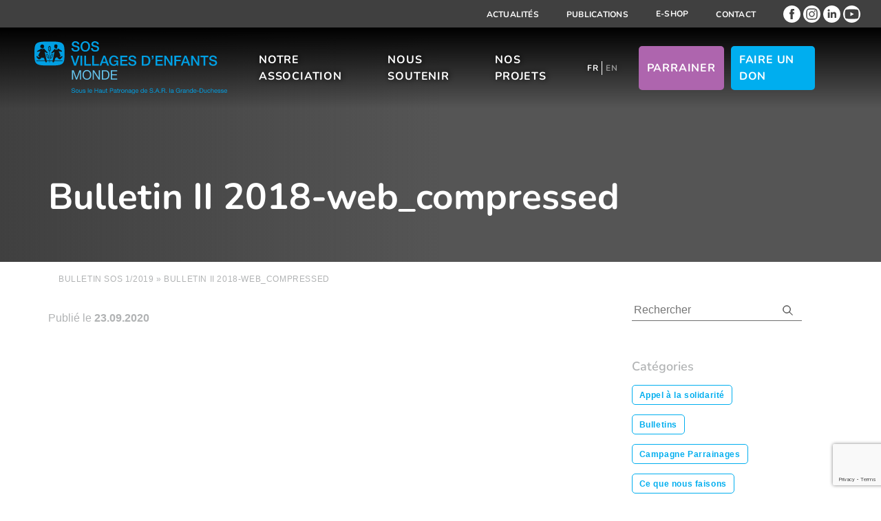

--- FILE ---
content_type: text/html; charset=UTF-8
request_url: https://sosve.lu/publication/bulletin-sos-1-2019/bulletin-ii-2018-web_compressed/
body_size: 50242
content:
<!doctype html>
<html lang="fr-FR"><head>
	<meta charset="UTF-8">
	<meta name="viewport" content="width=device-width, initial-scale=1">
	<meta name="format-detection" content="telephone=no"/>
	<link rel="profile" href="https://gmpg.org/xfn/11">
	<meta name='robots' content='index, follow, max-image-preview:large, max-snippet:-1, max-video-preview:-1'/>
<link rel="alternate" hreflang="fr" href="https://sosve.lu/publication/bulletin-sos-1-2019/bulletin-ii-2018-web_compressed/"/>
<link rel="alternate" hreflang="en" href="https://sosve.lu/en/publication/bulletin-sos-1-2019/bulletin-ii-2018-web_compressed-3/"/>
<link rel="alternate" hreflang="x-default" href="https://sosve.lu/publication/bulletin-sos-1-2019/bulletin-ii-2018-web_compressed/"/>

	
	<title>Bulletin II 2018-web_compressed - SOS Villages d’Enfants Monde</title>
<style id="wpr-usedcss">img:is([sizes=auto i],[sizes^="auto," i]){contain-intrinsic-size:3000px 1500px}img.emoji{display:inline!important;border:none!important;box-shadow:none!important;height:1em!important;width:1em!important;margin:0 .07em!important;vertical-align:-.1em!important;background:0 0!important;padding:0!important}.wp-block-button__link{align-content:center;box-sizing:border-box;cursor:pointer;display:inline-block;height:100%;text-align:center;width:100%;word-break:break-word}:where(.wp-block-button__link){border-radius:9999px;box-shadow:none;padding:calc(.667em + 2px) calc(1.333em + 2px);text-decoration:none}:root :where(.wp-block-button .wp-block-button__link.is-style-outline),:root :where(.wp-block-button.is-style-outline>.wp-block-button__link){border:2px solid;padding:.667em 1.333em}:root :where(.wp-block-button .wp-block-button__link.is-style-outline:not(.has-text-color)),:root :where(.wp-block-button.is-style-outline>.wp-block-button__link:not(.has-text-color)){color:currentColor}:root :where(.wp-block-button .wp-block-button__link.is-style-outline:not(.has-background)),:root :where(.wp-block-button.is-style-outline>.wp-block-button__link:not(.has-background)){background-color:initial;background-image:none}:where(.wp-block-calendar table:not(.has-background) th){background:#ddd}:where(.wp-block-columns){margin-bottom:1.75em}:where(.wp-block-columns.has-background){padding:1.25em 2.375em}:where(.wp-block-post-comments input[type=submit]){border:none}:where(.wp-block-cover-image:not(.has-text-color)),:where(.wp-block-cover:not(.has-text-color)){color:#fff}:where(.wp-block-cover-image.is-light:not(.has-text-color)),:where(.wp-block-cover.is-light:not(.has-text-color)){color:#000}:root :where(.wp-block-cover h1:not(.has-text-color)),:root :where(.wp-block-cover h2:not(.has-text-color)),:root :where(.wp-block-cover h3:not(.has-text-color)),:root :where(.wp-block-cover h4:not(.has-text-color)),:root :where(.wp-block-cover h5:not(.has-text-color)),:root :where(.wp-block-cover h6:not(.has-text-color)),:root :where(.wp-block-cover p:not(.has-text-color)){color:inherit}:where(.wp-block-file){margin-bottom:1.5em}:where(.wp-block-file__button){border-radius:2em;display:inline-block;padding:.5em 1em}:where(.wp-block-file__button):is(a):active,:where(.wp-block-file__button):is(a):focus,:where(.wp-block-file__button):is(a):hover,:where(.wp-block-file__button):is(a):visited{box-shadow:none;color:#fff;opacity:.85;text-decoration:none}:where(.wp-block-group.wp-block-group-is-layout-constrained){position:relative}:root :where(.wp-block-image.is-style-rounded img,.wp-block-image .is-style-rounded img){border-radius:9999px}:where(.wp-block-latest-comments:not([style*=line-height] .wp-block-latest-comments__comment)){line-height:1.1}:where(.wp-block-latest-comments:not([style*=line-height] .wp-block-latest-comments__comment-excerpt p)){line-height:1.8}:root :where(.wp-block-latest-posts.is-grid){padding:0}:root :where(.wp-block-latest-posts.wp-block-latest-posts__list){padding-left:0}ol,ul{box-sizing:border-box}:root :where(.wp-block-list.has-background){padding:1.25em 2.375em}:where(.wp-block-navigation.has-background .wp-block-navigation-item a:not(.wp-element-button)),:where(.wp-block-navigation.has-background .wp-block-navigation-submenu a:not(.wp-element-button)){padding:.5em 1em}:where(.wp-block-navigation .wp-block-navigation__submenu-container .wp-block-navigation-item a:not(.wp-element-button)),:where(.wp-block-navigation .wp-block-navigation__submenu-container .wp-block-navigation-submenu a:not(.wp-element-button)),:where(.wp-block-navigation .wp-block-navigation__submenu-container .wp-block-navigation-submenu button.wp-block-navigation-item__content),:where(.wp-block-navigation .wp-block-navigation__submenu-container .wp-block-pages-list__item button.wp-block-navigation-item__content){padding:.5em 1em}:root :where(p.has-background){padding:1.25em 2.375em}:where(p.has-text-color:not(.has-link-color)) a{color:inherit}:where(.wp-block-post-comments-form) input:not([type=submit]),:where(.wp-block-post-comments-form) textarea{border:1px solid #949494;font-family:inherit;font-size:1em}:where(.wp-block-post-comments-form) input:where(:not([type=submit]):not([type=checkbox])),:where(.wp-block-post-comments-form) textarea{padding:calc(.667em + 2px)}:where(.wp-block-post-excerpt){box-sizing:border-box;margin-bottom:var(--wp--style--block-gap);margin-top:var(--wp--style--block-gap)}:where(.wp-block-preformatted.has-background){padding:1.25em 2.375em}:where(.wp-block-search__button){border:1px solid #ccc;padding:6px 10px}:where(.wp-block-search__input){font-family:inherit;font-size:inherit;font-style:inherit;font-weight:inherit;letter-spacing:inherit;line-height:inherit;text-transform:inherit}:where(.wp-block-search__button-inside .wp-block-search__inside-wrapper){border:1px solid #949494;box-sizing:border-box;padding:4px}:where(.wp-block-search__button-inside .wp-block-search__inside-wrapper) .wp-block-search__input{border:none;border-radius:0;padding:0 4px}:where(.wp-block-search__button-inside .wp-block-search__inside-wrapper) .wp-block-search__input:focus{outline:0}:where(.wp-block-search__button-inside .wp-block-search__inside-wrapper) :where(.wp-block-search__button){padding:4px 8px}:root :where(.wp-block-separator.is-style-dots){height:auto;line-height:1;text-align:center}:root :where(.wp-block-separator.is-style-dots):before{color:currentColor;content:"···";font-family:serif;font-size:1.5em;letter-spacing:2em;padding-left:2em}:root :where(.wp-block-site-logo.is-style-rounded){border-radius:9999px}:where(.wp-block-social-links:not(.is-style-logos-only)) .wp-social-link{background-color:#f0f0f0;color:#444}:where(.wp-block-social-links:not(.is-style-logos-only)) .wp-social-link-amazon{background-color:#f90;color:#fff}:where(.wp-block-social-links:not(.is-style-logos-only)) .wp-social-link-bandcamp{background-color:#1ea0c3;color:#fff}:where(.wp-block-social-links:not(.is-style-logos-only)) .wp-social-link-behance{background-color:#0757fe;color:#fff}:where(.wp-block-social-links:not(.is-style-logos-only)) .wp-social-link-bluesky{background-color:#0a7aff;color:#fff}:where(.wp-block-social-links:not(.is-style-logos-only)) .wp-social-link-codepen{background-color:#1e1f26;color:#fff}:where(.wp-block-social-links:not(.is-style-logos-only)) .wp-social-link-deviantart{background-color:#02e49b;color:#fff}:where(.wp-block-social-links:not(.is-style-logos-only)) .wp-social-link-discord{background-color:#5865f2;color:#fff}:where(.wp-block-social-links:not(.is-style-logos-only)) .wp-social-link-dribbble{background-color:#e94c89;color:#fff}:where(.wp-block-social-links:not(.is-style-logos-only)) .wp-social-link-dropbox{background-color:#4280ff;color:#fff}:where(.wp-block-social-links:not(.is-style-logos-only)) .wp-social-link-etsy{background-color:#f45800;color:#fff}:where(.wp-block-social-links:not(.is-style-logos-only)) .wp-social-link-facebook{background-color:#0866ff;color:#fff}:where(.wp-block-social-links:not(.is-style-logos-only)) .wp-social-link-fivehundredpx{background-color:#000;color:#fff}:where(.wp-block-social-links:not(.is-style-logos-only)) .wp-social-link-flickr{background-color:#0461dd;color:#fff}:where(.wp-block-social-links:not(.is-style-logos-only)) .wp-social-link-foursquare{background-color:#e65678;color:#fff}:where(.wp-block-social-links:not(.is-style-logos-only)) .wp-social-link-github{background-color:#24292d;color:#fff}:where(.wp-block-social-links:not(.is-style-logos-only)) .wp-social-link-goodreads{background-color:#eceadd;color:#382110}:where(.wp-block-social-links:not(.is-style-logos-only)) .wp-social-link-google{background-color:#ea4434;color:#fff}:where(.wp-block-social-links:not(.is-style-logos-only)) .wp-social-link-gravatar{background-color:#1d4fc4;color:#fff}:where(.wp-block-social-links:not(.is-style-logos-only)) .wp-social-link-instagram{background-color:#f00075;color:#fff}:where(.wp-block-social-links:not(.is-style-logos-only)) .wp-social-link-lastfm{background-color:#e21b24;color:#fff}:where(.wp-block-social-links:not(.is-style-logos-only)) .wp-social-link-linkedin{background-color:#0d66c2;color:#fff}:where(.wp-block-social-links:not(.is-style-logos-only)) .wp-social-link-mastodon{background-color:#3288d4;color:#fff}:where(.wp-block-social-links:not(.is-style-logos-only)) .wp-social-link-medium{background-color:#000;color:#fff}:where(.wp-block-social-links:not(.is-style-logos-only)) .wp-social-link-meetup{background-color:#f6405f;color:#fff}:where(.wp-block-social-links:not(.is-style-logos-only)) .wp-social-link-patreon{background-color:#000;color:#fff}:where(.wp-block-social-links:not(.is-style-logos-only)) .wp-social-link-pinterest{background-color:#e60122;color:#fff}:where(.wp-block-social-links:not(.is-style-logos-only)) .wp-social-link-pocket{background-color:#ef4155;color:#fff}:where(.wp-block-social-links:not(.is-style-logos-only)) .wp-social-link-reddit{background-color:#ff4500;color:#fff}:where(.wp-block-social-links:not(.is-style-logos-only)) .wp-social-link-skype{background-color:#0478d7;color:#fff}:where(.wp-block-social-links:not(.is-style-logos-only)) .wp-social-link-snapchat{background-color:#fefc00;color:#fff;stroke:#000}:where(.wp-block-social-links:not(.is-style-logos-only)) .wp-social-link-soundcloud{background-color:#ff5600;color:#fff}:where(.wp-block-social-links:not(.is-style-logos-only)) .wp-social-link-spotify{background-color:#1bd760;color:#fff}:where(.wp-block-social-links:not(.is-style-logos-only)) .wp-social-link-telegram{background-color:#2aabee;color:#fff}:where(.wp-block-social-links:not(.is-style-logos-only)) .wp-social-link-threads{background-color:#000;color:#fff}:where(.wp-block-social-links:not(.is-style-logos-only)) .wp-social-link-tiktok{background-color:#000;color:#fff}:where(.wp-block-social-links:not(.is-style-logos-only)) .wp-social-link-tumblr{background-color:#011835;color:#fff}:where(.wp-block-social-links:not(.is-style-logos-only)) .wp-social-link-twitch{background-color:#6440a4;color:#fff}:where(.wp-block-social-links:not(.is-style-logos-only)) .wp-social-link-twitter{background-color:#1da1f2;color:#fff}:where(.wp-block-social-links:not(.is-style-logos-only)) .wp-social-link-vimeo{background-color:#1eb7ea;color:#fff}:where(.wp-block-social-links:not(.is-style-logos-only)) .wp-social-link-vk{background-color:#4680c2;color:#fff}:where(.wp-block-social-links:not(.is-style-logos-only)) .wp-social-link-wordpress{background-color:#3499cd;color:#fff}:where(.wp-block-social-links:not(.is-style-logos-only)) .wp-social-link-whatsapp{background-color:#25d366;color:#fff}:where(.wp-block-social-links:not(.is-style-logos-only)) .wp-social-link-x{background-color:#000;color:#fff}:where(.wp-block-social-links:not(.is-style-logos-only)) .wp-social-link-yelp{background-color:#d32422;color:#fff}:where(.wp-block-social-links:not(.is-style-logos-only)) .wp-social-link-youtube{background-color:red;color:#fff}:where(.wp-block-social-links.is-style-logos-only) .wp-social-link{background:0 0}:where(.wp-block-social-links.is-style-logos-only) .wp-social-link svg{height:1.25em;width:1.25em}:where(.wp-block-social-links.is-style-logos-only) .wp-social-link-amazon{color:#f90}:where(.wp-block-social-links.is-style-logos-only) .wp-social-link-bandcamp{color:#1ea0c3}:where(.wp-block-social-links.is-style-logos-only) .wp-social-link-behance{color:#0757fe}:where(.wp-block-social-links.is-style-logos-only) .wp-social-link-bluesky{color:#0a7aff}:where(.wp-block-social-links.is-style-logos-only) .wp-social-link-codepen{color:#1e1f26}:where(.wp-block-social-links.is-style-logos-only) .wp-social-link-deviantart{color:#02e49b}:where(.wp-block-social-links.is-style-logos-only) .wp-social-link-discord{color:#5865f2}:where(.wp-block-social-links.is-style-logos-only) .wp-social-link-dribbble{color:#e94c89}:where(.wp-block-social-links.is-style-logos-only) .wp-social-link-dropbox{color:#4280ff}:where(.wp-block-social-links.is-style-logos-only) .wp-social-link-etsy{color:#f45800}:where(.wp-block-social-links.is-style-logos-only) .wp-social-link-facebook{color:#0866ff}:where(.wp-block-social-links.is-style-logos-only) .wp-social-link-fivehundredpx{color:#000}:where(.wp-block-social-links.is-style-logos-only) .wp-social-link-flickr{color:#0461dd}:where(.wp-block-social-links.is-style-logos-only) .wp-social-link-foursquare{color:#e65678}:where(.wp-block-social-links.is-style-logos-only) .wp-social-link-github{color:#24292d}:where(.wp-block-social-links.is-style-logos-only) .wp-social-link-goodreads{color:#382110}:where(.wp-block-social-links.is-style-logos-only) .wp-social-link-google{color:#ea4434}:where(.wp-block-social-links.is-style-logos-only) .wp-social-link-gravatar{color:#1d4fc4}:where(.wp-block-social-links.is-style-logos-only) .wp-social-link-instagram{color:#f00075}:where(.wp-block-social-links.is-style-logos-only) .wp-social-link-lastfm{color:#e21b24}:where(.wp-block-social-links.is-style-logos-only) .wp-social-link-linkedin{color:#0d66c2}:where(.wp-block-social-links.is-style-logos-only) .wp-social-link-mastodon{color:#3288d4}:where(.wp-block-social-links.is-style-logos-only) .wp-social-link-medium{color:#000}:where(.wp-block-social-links.is-style-logos-only) .wp-social-link-meetup{color:#f6405f}:where(.wp-block-social-links.is-style-logos-only) .wp-social-link-patreon{color:#000}:where(.wp-block-social-links.is-style-logos-only) .wp-social-link-pinterest{color:#e60122}:where(.wp-block-social-links.is-style-logos-only) .wp-social-link-pocket{color:#ef4155}:where(.wp-block-social-links.is-style-logos-only) .wp-social-link-reddit{color:#ff4500}:where(.wp-block-social-links.is-style-logos-only) .wp-social-link-skype{color:#0478d7}:where(.wp-block-social-links.is-style-logos-only) .wp-social-link-snapchat{color:#fff;stroke:#000}:where(.wp-block-social-links.is-style-logos-only) .wp-social-link-soundcloud{color:#ff5600}:where(.wp-block-social-links.is-style-logos-only) .wp-social-link-spotify{color:#1bd760}:where(.wp-block-social-links.is-style-logos-only) .wp-social-link-telegram{color:#2aabee}:where(.wp-block-social-links.is-style-logos-only) .wp-social-link-threads{color:#000}:where(.wp-block-social-links.is-style-logos-only) .wp-social-link-tiktok{color:#000}:where(.wp-block-social-links.is-style-logos-only) .wp-social-link-tumblr{color:#011835}:where(.wp-block-social-links.is-style-logos-only) .wp-social-link-twitch{color:#6440a4}:where(.wp-block-social-links.is-style-logos-only) .wp-social-link-twitter{color:#1da1f2}:where(.wp-block-social-links.is-style-logos-only) .wp-social-link-vimeo{color:#1eb7ea}:where(.wp-block-social-links.is-style-logos-only) .wp-social-link-vk{color:#4680c2}:where(.wp-block-social-links.is-style-logos-only) .wp-social-link-whatsapp{color:#25d366}:where(.wp-block-social-links.is-style-logos-only) .wp-social-link-wordpress{color:#3499cd}:where(.wp-block-social-links.is-style-logos-only) .wp-social-link-x{color:#000}:where(.wp-block-social-links.is-style-logos-only) .wp-social-link-yelp{color:#d32422}:where(.wp-block-social-links.is-style-logos-only) .wp-social-link-youtube{color:red}:root :where(.wp-block-social-links .wp-social-link a){padding:.25em}:root :where(.wp-block-social-links.is-style-logos-only .wp-social-link a){padding:0}:root :where(.wp-block-social-links.is-style-pill-shape .wp-social-link a){padding-left:.6666666667em;padding-right:.6666666667em}:root :where(.wp-block-tag-cloud.is-style-outline){display:flex;flex-wrap:wrap;gap:1ch}:root :where(.wp-block-tag-cloud.is-style-outline a){border:1px solid;font-size:unset!important;margin-right:0;padding:1ch 2ch;text-decoration:none!important}:root :where(.wp-block-table-of-contents){box-sizing:border-box}:where(.wp-block-term-description){box-sizing:border-box;margin-bottom:var(--wp--style--block-gap);margin-top:var(--wp--style--block-gap)}:where(pre.wp-block-verse){font-family:inherit}.entry-content{counter-reset:footnotes}:root{--wp--preset--font-size--normal:16px;--wp--preset--font-size--huge:42px}.screen-reader-text{border:0;clip-path:inset(50%);height:1px;margin:-1px;overflow:hidden;padding:0;position:absolute;width:1px;word-wrap:normal!important}.screen-reader-text:focus{background-color:#ddd;clip-path:none;color:#444;display:block;font-size:1em;height:auto;left:5px;line-height:normal;padding:15px 23px 14px;text-decoration:none;top:5px;width:auto;z-index:100000}html :where(.has-border-color){border-style:solid}html :where([style*=border-top-color]){border-top-style:solid}html :where([style*=border-right-color]){border-right-style:solid}html :where([style*=border-bottom-color]){border-bottom-style:solid}html :where([style*=border-left-color]){border-left-style:solid}html :where([style*=border-width]){border-style:solid}html :where([style*=border-top-width]){border-top-style:solid}html :where([style*=border-right-width]){border-right-style:solid}html :where([style*=border-bottom-width]){border-bottom-style:solid}html :where([style*=border-left-width]){border-left-style:solid}html :where(img[class*=wp-image-]){height:auto;max-width:100%}:where(figure){margin:0 0 1em}html :where(.is-position-sticky){--wp-admin--admin-bar--position-offset:var(--wp-admin--admin-bar--height,0)}@media screen and (max-width:600px){html :where(.is-position-sticky){--wp-admin--admin-bar--position-offset:0}}.wp-block-button__link{color:#fff;background-color:#32373c;border-radius:9999px;box-shadow:none;text-decoration:none;padding:calc(.667em + 2px) calc(1.333em + 2px);font-size:1.125em}:root{--wp--preset--aspect-ratio--square:1;--wp--preset--aspect-ratio--4-3:4/3;--wp--preset--aspect-ratio--3-4:3/4;--wp--preset--aspect-ratio--3-2:3/2;--wp--preset--aspect-ratio--2-3:2/3;--wp--preset--aspect-ratio--16-9:16/9;--wp--preset--aspect-ratio--9-16:9/16;--wp--preset--color--black:#000;--wp--preset--color--cyan-bluish-gray:#abb8c3;--wp--preset--color--white:#fff;--wp--preset--color--pale-pink:#f78da7;--wp--preset--color--vivid-red:#cf2e2e;--wp--preset--color--luminous-vivid-orange:#ff6900;--wp--preset--color--luminous-vivid-amber:#fcb900;--wp--preset--color--light-green-cyan:#7bdcb5;--wp--preset--color--vivid-green-cyan:#00d084;--wp--preset--color--pale-cyan-blue:#8ed1fc;--wp--preset--color--vivid-cyan-blue:#0693e3;--wp--preset--color--vivid-purple:#9b51e0;--wp--preset--gradient--vivid-cyan-blue-to-vivid-purple:linear-gradient(135deg,rgba(6, 147, 227, 1) 0%,#9b51e0 100%);--wp--preset--gradient--light-green-cyan-to-vivid-green-cyan:linear-gradient(135deg,#7adcb4 0%,#00d082 100%);--wp--preset--gradient--luminous-vivid-amber-to-luminous-vivid-orange:linear-gradient(135deg,rgba(252, 185, 0, 1) 0%,rgba(255, 105, 0, 1) 100%);--wp--preset--gradient--luminous-vivid-orange-to-vivid-red:linear-gradient(135deg,rgba(255, 105, 0, 1) 0%,#cf2e2e 100%);--wp--preset--gradient--very-light-gray-to-cyan-bluish-gray:linear-gradient(135deg,#eee 0%,#a9b8c3 100%);--wp--preset--gradient--cool-to-warm-spectrum:linear-gradient(135deg,#4aeadc 0%,#9778d1 20%,#cf2aba 40%,#ee2c82 60%,#fb6962 80%,#fef84c 100%);--wp--preset--gradient--blush-light-purple:linear-gradient(135deg,#ffceec 0%,#9896f0 100%);--wp--preset--gradient--blush-bordeaux:linear-gradient(135deg,#fecda5 0%,#fe2d2d 50%,#6b003e 100%);--wp--preset--gradient--luminous-dusk:linear-gradient(135deg,#ffcb70 0%,#c751c0 50%,#4158d0 100%);--wp--preset--gradient--pale-ocean:linear-gradient(135deg,#fff5cb 0%,#b6e3d4 50%,#33a7b5 100%);--wp--preset--gradient--electric-grass:linear-gradient(135deg,#caf880 0%,#71ce7e 100%);--wp--preset--gradient--midnight:linear-gradient(135deg,#020381 0%,#2874fc 100%);--wp--preset--font-size--small:13px;--wp--preset--font-size--medium:20px;--wp--preset--font-size--large:36px;--wp--preset--font-size--x-large:42px;--wp--preset--spacing--20:.44rem;--wp--preset--spacing--30:.67rem;--wp--preset--spacing--40:1rem;--wp--preset--spacing--50:1.5rem;--wp--preset--spacing--60:2.25rem;--wp--preset--spacing--70:3.38rem;--wp--preset--spacing--80:5.06rem;--wp--preset--shadow--natural:6px 6px 9px rgba(0, 0, 0, .2);--wp--preset--shadow--deep:12px 12px 50px rgba(0, 0, 0, .4);--wp--preset--shadow--sharp:6px 6px 0 rgba(0, 0, 0, .2);--wp--preset--shadow--outlined:6px 6px 0 -3px rgba(255, 255, 255, 1),6px 6px rgba(0, 0, 0, 1);--wp--preset--shadow--crisp:6px 6px 0 rgba(0, 0, 0, 1)}:where(.is-layout-flex){gap:.5em}:where(.is-layout-grid){gap:.5em}:where(.wp-block-post-template.is-layout-flex){gap:1.25em}:where(.wp-block-post-template.is-layout-grid){gap:1.25em}:where(.wp-block-columns.is-layout-flex){gap:2em}:where(.wp-block-columns.is-layout-grid){gap:2em}:root :where(.wp-block-pullquote){font-size:1.5em;line-height:1.6}.woocommerce .woocommerce-error .button,.woocommerce .woocommerce-message .button{float:right}.woocommerce img{height:auto;max-width:100%}.woocommerce div.product div.images{float:left;width:48%}.woocommerce div.product div.thumbnails::after,.woocommerce div.product div.thumbnails::before{content:" ";display:table}.woocommerce div.product div.thumbnails::after{clear:both}.woocommerce div.product div.thumbnails a{float:left;width:30.75%;margin-right:3.8%;margin-bottom:1em}.woocommerce div.product div.thumbnails a.last{margin-right:0}.woocommerce div.product div.thumbnails a.first{clear:both}.woocommerce div.product div.thumbnails.columns-1 a{width:100%;margin-right:0;float:none}.woocommerce div.product div.thumbnails.columns-2 a{width:48%}.woocommerce div.product div.thumbnails.columns-4 a{width:22.05%}.woocommerce div.product div.thumbnails.columns-5 a{width:16.9%}.woocommerce div.product div.summary{float:right;width:48%;clear:none}.woocommerce div.product .woocommerce-tabs{clear:both}.woocommerce div.product .woocommerce-tabs ul.tabs::after,.woocommerce div.product .woocommerce-tabs ul.tabs::before{content:" ";display:table}.woocommerce div.product .woocommerce-tabs ul.tabs::after{clear:both}.woocommerce div.product .woocommerce-tabs ul.tabs li{display:inline-block}.woocommerce div.product #reviews .comment::after,.woocommerce div.product #reviews .comment::before{content:" ";display:table}.woocommerce div.product #reviews .comment::after{clear:both}.woocommerce div.product #reviews .comment img{float:right;height:auto}.woocommerce .woocommerce-ordering{float:right}.woocommerce form .password-input{display:flex;flex-direction:column;justify-content:center;position:relative}.woocommerce form .password-input input[type=password]{padding-right:2.5rem}.woocommerce form .password-input input::-ms-reveal{display:none}.woocommerce form .show-password-input{background-color:transparent;border-radius:0;border:0;color:var(--wc-form-color-text,#000);cursor:pointer;font-size:inherit;line-height:inherit;margin:0;padding:0;position:absolute;right:.7em;text-decoration:none;top:50%;transform:translateY(-50%);-moz-osx-font-smoothing:inherit;-webkit-appearance:none;-webkit-font-smoothing:inherit}.woocommerce form .show-password-input::before{background-repeat:no-repeat;background-size:cover;background-image:url('data:image/svg+xml,<svg width="20" height="20" viewBox="0 0 20 20" fill="none" xmlns="http://www.w3.org/2000/svg"><path d="M17.3 3.3C16.9 2.9 16.2 2.9 15.7 3.3L13.3 5.7C12.2437 5.3079 11.1267 5.1048 10 5.1C6.2 5.2 2.8 7.2 1 10.5C1.2 10.9 1.5 11.3 1.8 11.7C2.6 12.8 3.6 13.7 4.7 14.4L3 16.1C2.6 16.5 2.5 17.2 3 17.7C3.4 18.1 4.1 18.2 4.6 17.7L17.3 4.9C17.7 4.4 17.7 3.7 17.3 3.3ZM6.7 12.3L5.4 13.6C4.2 12.9 3.1 11.9 2.3 10.7C3.5 9 5.1 7.8 7 7.2C5.7 8.6 5.6 10.8 6.7 12.3ZM10.1 9C9.6 8.5 9.7 7.7 10.2 7.2C10.7 6.8 11.4 6.8 11.9 7.2L10.1 9ZM18.3 9.5C17.8 8.8 17.2 8.1 16.5 7.6L15.5 8.6C16.3 9.2 17 9.9 17.6 10.8C15.9 13.4 13 15 9.9 15H9.1L8.1 16C8.8 15.9 9.4 16 10 16C13.3 16 16.4 14.4 18.3 11.7C18.6 11.3 18.8 10.9 19.1 10.5C18.8 10.2 18.6 9.8 18.3 9.5ZM14 10L10 14C12.2 14 14 12.2 14 10Z" fill="%23111111"/></svg>');content:"";display:block;height:22px;width:22px}.woocommerce form .show-password-input.display-password::before{background-image:url('data:image/svg+xml,<svg width="20" height="20" viewBox="0 0 20 20" fill="none" xmlns="http://www.w3.org/2000/svg"><path d="M18.3 9.49999C15 4.89999 8.50002 3.79999 3.90002 7.19999C2.70002 8.09999 1.70002 9.29999 0.900024 10.6C1.10002 11 1.40002 11.4 1.70002 11.8C5.00002 16.4 11.3 17.4 15.9 14.2C16.8 13.5 17.6 12.8 18.3 11.8C18.6 11.4 18.8 11 19.1 10.6C18.8 10.2 18.6 9.79999 18.3 9.49999ZM10.1 7.19999C10.6 6.69999 11.4 6.69999 11.9 7.19999C12.4 7.69999 12.4 8.49999 11.9 8.99999C11.4 9.49999 10.6 9.49999 10.1 8.99999C9.60003 8.49999 9.60003 7.69999 10.1 7.19999ZM10 14.9C6.90002 14.9 4.00002 13.3 2.30002 10.7C3.50002 8.99999 5.10002 7.79999 7.00002 7.19999C6.30002 7.99999 6.00002 8.89999 6.00002 9.89999C6.00002 12.1 7.70002 14 10 14C12.2 14 14.1 12.3 14.1 9.99999V9.89999C14.1 8.89999 13.7 7.89999 13 7.19999C14.9 7.79999 16.5 8.99999 17.7 10.7C16 13.3 13.1 14.9 10 14.9Z" fill="%23111111"/></svg>')}:root{--woocommerce:#720eec;--wc-green:#7ad03a;--wc-red:#a00;--wc-orange:#ffba00;--wc-blue:#2ea2cc;--wc-primary:#720eec;--wc-primary-text:#fcfbfe;--wc-secondary:#e9e6ed;--wc-secondary-text:#515151;--wc-highlight:#958e09;--wc-highligh-text:white;--wc-content-bg:#fff;--wc-subtext:#767676;--wc-form-border-color:rgba(32, 7, 7, .8);--wc-form-border-radius:4px;--wc-form-border-width:1px}@keyframes spin{100%{transform:rotate(360deg)}}@font-face{font-display:swap;font-family:WooCommerce;src:url(https://sosve.lu/wp-content/plugins/woocommerce/assets/fonts/WooCommerce.woff2) format("woff2"),url(https://sosve.lu/wp-content/plugins/woocommerce/assets/fonts/WooCommerce.woff) format("woff"),url(https://sosve.lu/wp-content/plugins/woocommerce/assets/fonts/WooCommerce.ttf) format("truetype");font-weight:400;font-style:normal}.woocommerce-store-notice{position:absolute;top:0;left:0;right:0;margin:0;width:100%;font-size:1em;padding:1em 0;text-align:center;background-color:#720eec;color:#fcfbfe;z-index:99998;box-shadow:0 1px 1em rgba(0,0,0,.2);display:none}.woocommerce-store-notice a{color:#fcfbfe;text-decoration:underline}.screen-reader-text{clip:rect(1px,1px,1px,1px);height:1px;overflow:hidden;position:absolute!important;width:1px;word-wrap:normal!important}.clear{clear:both}.woocommerce .blockUI.blockOverlay{position:relative}.woocommerce .blockUI.blockOverlay::before{height:1em;width:1em;display:block;position:absolute;top:50%;left:50%;margin-left:-.5em;margin-top:-.5em;content:"";animation:1s ease-in-out infinite spin;background:var(--wpr-bg-4dfc7d46-4fe0-4b33-aee3-a4caf7d48308) center center;background-size:cover;line-height:1;text-align:center;font-size:2em;color:rgba(0,0,0,.75)}.woocommerce a.remove{display:block;font-size:1.5em;height:1em;width:1em;text-align:center;line-height:1;border-radius:100%;color:var(--wc-red)!important;text-decoration:none;font-weight:700;border:0}.woocommerce a.remove:hover{color:#fff!important;background:var(--wc-red)}.woocommerce div.product{margin-bottom:0;position:relative}.woocommerce div.product .product_title{clear:none;margin-top:0;padding:0}.woocommerce div.product p.price ins,.woocommerce div.product span.price ins{background:inherit;font-weight:700;display:inline-block}.woocommerce div.product p.price del,.woocommerce div.product span.price del{opacity:.5;display:inline-block}.woocommerce div.product p.stock{font-size:.92em}.woocommerce div.product .woocommerce-product-rating{margin-bottom:1.618em}.woocommerce div.product div.images{margin-bottom:2em}.woocommerce div.product div.images img{display:block;width:100%;height:auto;box-shadow:none}.woocommerce div.product div.images div.thumbnails{padding-top:1em}.woocommerce div.product div.images.woocommerce-product-gallery{position:relative}.woocommerce div.product div.images .woocommerce-product-gallery__wrapper{transition:all cubic-bezier(.795,-.035,0,1) .5s;margin:0;padding:0}.woocommerce div.product div.images .woocommerce-product-gallery__wrapper .zoomImg{background-color:#fff;opacity:0}.woocommerce div.product div.images .woocommerce-product-gallery__image--placeholder{border:1px solid #f2f2f2}.woocommerce div.product div.images .woocommerce-product-gallery__image:nth-child(n+2){width:25%;display:inline-block}.woocommerce div.product div.images .woocommerce-product-gallery__image a{display:block;outline-offset:-2px}.woocommerce div.product div.images .woocommerce-product-gallery__trigger{background:#fff;border:none;box-sizing:content-box;border-radius:100%;cursor:pointer;font-size:2em;height:36px;padding:0;position:absolute;right:.5em;text-indent:-9999px;top:.5em;width:36px;z-index:99}.woocommerce div.product div.images .woocommerce-product-gallery__trigger::before{border:2px solid #000;border-radius:100%;box-sizing:content-box;content:"";display:block;height:10px;left:9px;top:9px;position:absolute;width:10px}.woocommerce div.product div.images .woocommerce-product-gallery__trigger::after{background:#000;border-radius:6px;box-sizing:content-box;content:"";display:block;height:8px;left:22px;position:absolute;top:19px;transform:rotate(-45deg);width:2px}.woocommerce div.product div.images .woocommerce-product-gallery__trigger span[aria-hidden=true]{border:0;clip-path:inset(50%);height:1px;left:50%;margin:-1px;overflow:hidden;position:absolute;top:50%;width:1px}.woocommerce div.product div.images .flex-control-thumbs{overflow:hidden;zoom:1;margin:0;padding:0}.woocommerce div.product div.images .flex-control-thumbs li{width:25%;float:left;margin:0;list-style:none}.woocommerce div.product div.images .flex-control-thumbs li img{cursor:pointer;opacity:.5;margin:0}.woocommerce div.product div.images .flex-control-thumbs li img.flex-active,.woocommerce div.product div.images .flex-control-thumbs li img:hover{opacity:1}.woocommerce div.product .woocommerce-product-gallery--columns-3 .flex-control-thumbs li:nth-child(3n+1){clear:left}.woocommerce div.product .woocommerce-product-gallery--columns-4 .flex-control-thumbs li:nth-child(4n+1){clear:left}.woocommerce div.product .woocommerce-product-gallery--columns-5 .flex-control-thumbs li:nth-child(5n+1){clear:left}.woocommerce div.product div.summary{margin-bottom:2em}.woocommerce div.product div.social{text-align:right;margin:0 0 1em}.woocommerce div.product div.social span{margin:0 0 0 2px}.woocommerce div.product div.social span span{margin:0}.woocommerce div.product div.social span .stButton .chicklets{padding-left:16px;width:0}.woocommerce div.product div.social iframe{float:left;margin-top:3px}.woocommerce div.product .woocommerce-tabs ul.tabs{list-style:none;padding:0 0 0 1em;margin:0 0 1.618em;overflow:hidden;position:relative}.woocommerce div.product .woocommerce-tabs ul.tabs li{border:1px solid #cfc8d8;background-color:#e9e6ed;color:#515151;display:inline-block;position:relative;z-index:0;border-radius:4px 4px 0 0;margin:0 -5px;padding:0 1em}.woocommerce div.product .woocommerce-tabs ul.tabs li a{display:inline-block;padding:.5em 0;font-weight:700;color:#515151;text-decoration:none}.woocommerce div.product .woocommerce-tabs ul.tabs li a:hover{text-decoration:none;color:#6b6b6b}.woocommerce div.product .woocommerce-tabs ul.tabs li.active{background:#fff;color:#515151;z-index:2;border-bottom-color:#fff}.woocommerce div.product .woocommerce-tabs ul.tabs li.active a{color:inherit;text-shadow:inherit}.woocommerce div.product .woocommerce-tabs ul.tabs li.active::before{box-shadow:2px 2px 0 #fff}.woocommerce div.product .woocommerce-tabs ul.tabs li.active::after{box-shadow:-2px 2px 0 #fff}.woocommerce div.product .woocommerce-tabs ul.tabs li::after,.woocommerce div.product .woocommerce-tabs ul.tabs li::before{border:1px solid #cfc8d8;position:absolute;bottom:-1px;width:5px;height:5px;content:" ";box-sizing:border-box}.woocommerce div.product .woocommerce-tabs ul.tabs li::before{left:-5px;border-bottom-right-radius:4px;border-width:0 1px 1px 0;box-shadow:2px 2px 0 #e9e6ed}.woocommerce div.product .woocommerce-tabs ul.tabs li::after{right:-5px;border-bottom-left-radius:4px;border-width:0 0 1px 1px;box-shadow:-2px 2px 0 #e9e6ed}.woocommerce div.product .woocommerce-tabs ul.tabs::before{position:absolute;content:" ";width:100%;bottom:0;left:0;border-bottom:1px solid #cfc8d8;z-index:1}.woocommerce div.product .woocommerce-tabs .panel{margin:0 0 2em;padding:0}.woocommerce div.product p.cart{margin-bottom:2em}.woocommerce div.product p.cart::after,.woocommerce div.product p.cart::before{content:" ";display:table}.woocommerce div.product p.cart::after{clear:both}.woocommerce div.product form.cart{margin-bottom:2em}.woocommerce div.product form.cart::after,.woocommerce div.product form.cart::before{content:" ";display:table}.woocommerce div.product form.cart::after{clear:both}.woocommerce div.product form.cart div.quantity{float:left;margin:0 4px 0 0}.woocommerce div.product form.cart table{border-width:0 0 1px}.woocommerce div.product form.cart table td{padding-left:0}.woocommerce div.product form.cart table div.quantity{float:none;margin:0}.woocommerce div.product form.cart table small.stock{display:block;float:none}.woocommerce div.product form.cart .variations{margin-bottom:1em;border:0;width:100%}.woocommerce div.product form.cart .variations td,.woocommerce div.product form.cart .variations th{border:0;line-height:2em;vertical-align:top}.woocommerce div.product form.cart .variations label{font-weight:700;text-align:left}.woocommerce div.product form.cart .variations select{max-width:100%;min-width:75%;display:inline-block;margin-right:1em;appearance:none;-webkit-appearance:none;-moz-appearance:none;padding-right:3em;background:url([data-uri]) no-repeat;background-size:16px;-webkit-background-size:16px;background-position:calc(100% - 12px) 50%;-webkit-background-position:calc(100% - 12px) 50%}.woocommerce div.product form.cart .variations td.label{padding-right:1em}.woocommerce div.product form.cart .woocommerce-variation-description p{margin-bottom:1em}.woocommerce div.product form.cart .reset_variations{visibility:hidden;font-size:.83em}.woocommerce div.product form.cart .wc-no-matching-variations{display:none}.woocommerce div.product form.cart .button{vertical-align:middle;float:left}.woocommerce div.product form.cart .group_table td.woocommerce-grouped-product-list-item__label{padding-right:1em;padding-left:1em}.woocommerce div.product form.cart .group_table td{vertical-align:top;padding-bottom:.5em;border:0}.woocommerce div.product form.cart .group_table td:first-child{width:4em;text-align:center}.woocommerce div.product form.cart .group_table .wc-grouped-product-add-to-cart-checkbox{display:inline-block;width:auto;margin:0 auto;transform:scale(1.5,1.5)}.woocommerce .woocommerce-ordering{margin:0 0 1em}.woocommerce .woocommerce-ordering>label{margin-right:.25rem}.woocommerce .woocommerce-ordering select{vertical-align:top}.woocommerce a.added_to_cart{padding-top:.5em;display:inline-block}.woocommerce form.register{border:1px solid #cfc8d8;padding:20px;margin:2em 0;text-align:left;border-radius:5px}.woocommerce:where(body:not(.woocommerce-block-theme-has-button-styles)) a.button,.woocommerce:where(body:not(.woocommerce-block-theme-has-button-styles)) button.button,.woocommerce:where(body:not(.woocommerce-block-theme-has-button-styles)) input.button,:where(body:not(.woocommerce-block-theme-has-button-styles)):where(:not(.edit-post-visual-editor)) .woocommerce #respond input#submit,:where(body:not(.woocommerce-block-theme-has-button-styles)):where(:not(.edit-post-visual-editor)) .woocommerce a.button,:where(body:not(.woocommerce-block-theme-has-button-styles)):where(:not(.edit-post-visual-editor)) .woocommerce button.button,:where(body:not(.woocommerce-block-theme-has-button-styles)):where(:not(.edit-post-visual-editor)) .woocommerce input.button{font-size:100%;margin:0;line-height:1;cursor:pointer;position:relative;text-decoration:none;overflow:visible;padding:.618em 1em;font-weight:700;border-radius:3px;left:auto;color:#515151;background-color:#e9e6ed;border:0;display:inline-block;background-image:none;box-shadow:none;text-shadow:none}.woocommerce:where(body:not(.woocommerce-block-theme-has-button-styles)) a.button.loading,.woocommerce:where(body:not(.woocommerce-block-theme-has-button-styles)) button.button.loading,.woocommerce:where(body:not(.woocommerce-block-theme-has-button-styles)) input.button.loading,:where(body:not(.woocommerce-block-theme-has-button-styles)):where(:not(.edit-post-visual-editor)) .woocommerce #respond input#submit.loading,:where(body:not(.woocommerce-block-theme-has-button-styles)):where(:not(.edit-post-visual-editor)) .woocommerce a.button.loading,:where(body:not(.woocommerce-block-theme-has-button-styles)):where(:not(.edit-post-visual-editor)) .woocommerce button.button.loading,:where(body:not(.woocommerce-block-theme-has-button-styles)):where(:not(.edit-post-visual-editor)) .woocommerce input.button.loading{opacity:.25;padding-right:2.618em}.woocommerce:where(body:not(.woocommerce-block-theme-has-button-styles)) a.button.loading::after,.woocommerce:where(body:not(.woocommerce-block-theme-has-button-styles)) button.button.loading::after,.woocommerce:where(body:not(.woocommerce-block-theme-has-button-styles)) input.button.loading::after,:where(body:not(.woocommerce-block-theme-has-button-styles)):where(:not(.edit-post-visual-editor)) .woocommerce #respond input#submit.loading::after,:where(body:not(.woocommerce-block-theme-has-button-styles)):where(:not(.edit-post-visual-editor)) .woocommerce a.button.loading::after,:where(body:not(.woocommerce-block-theme-has-button-styles)):where(:not(.edit-post-visual-editor)) .woocommerce button.button.loading::after,:where(body:not(.woocommerce-block-theme-has-button-styles)):where(:not(.edit-post-visual-editor)) .woocommerce input.button.loading::after{font-family:WooCommerce;content:"\e01c";vertical-align:top;font-weight:400;position:absolute;top:.618em;right:1em;animation:2s linear infinite spin}.woocommerce:where(body:not(.woocommerce-block-theme-has-button-styles)) a.button.added::after,.woocommerce:where(body:not(.woocommerce-block-theme-has-button-styles)) button.button.added::after,.woocommerce:where(body:not(.woocommerce-block-theme-has-button-styles)) input.button.added::after,:where(body:not(.woocommerce-block-theme-has-button-styles)):where(:not(.edit-post-visual-editor)) .woocommerce #respond input#submit.added::after,:where(body:not(.woocommerce-block-theme-has-button-styles)):where(:not(.edit-post-visual-editor)) .woocommerce a.button.added::after,:where(body:not(.woocommerce-block-theme-has-button-styles)):where(:not(.edit-post-visual-editor)) .woocommerce button.button.added::after,:where(body:not(.woocommerce-block-theme-has-button-styles)):where(:not(.edit-post-visual-editor)) .woocommerce input.button.added::after{font-family:WooCommerce;content:"\e017";margin-left:.53em;vertical-align:bottom}.woocommerce:where(body:not(.woocommerce-block-theme-has-button-styles)) a.button:hover,.woocommerce:where(body:not(.woocommerce-block-theme-has-button-styles)) button.button:hover,.woocommerce:where(body:not(.woocommerce-block-theme-has-button-styles)) input.button:hover,:where(body:not(.woocommerce-block-theme-has-button-styles)):where(:not(.edit-post-visual-editor)) .woocommerce #respond input#submit:hover,:where(body:not(.woocommerce-block-theme-has-button-styles)):where(:not(.edit-post-visual-editor)) .woocommerce a.button:hover,:where(body:not(.woocommerce-block-theme-has-button-styles)):where(:not(.edit-post-visual-editor)) .woocommerce button.button:hover,:where(body:not(.woocommerce-block-theme-has-button-styles)):where(:not(.edit-post-visual-editor)) .woocommerce input.button:hover{background-color:#dcd7e2;text-decoration:none;background-image:none;color:#515151}.woocommerce:where(body:not(.woocommerce-block-theme-has-button-styles)) a.button.alt,.woocommerce:where(body:not(.woocommerce-block-theme-has-button-styles)) button.button.alt,.woocommerce:where(body:not(.woocommerce-block-theme-has-button-styles)) input.button.alt,:where(body:not(.woocommerce-block-theme-has-button-styles)):where(:not(.edit-post-visual-editor)) .woocommerce #respond input#submit.alt,:where(body:not(.woocommerce-block-theme-has-button-styles)):where(:not(.edit-post-visual-editor)) .woocommerce a.button.alt,:where(body:not(.woocommerce-block-theme-has-button-styles)):where(:not(.edit-post-visual-editor)) .woocommerce button.button.alt,:where(body:not(.woocommerce-block-theme-has-button-styles)):where(:not(.edit-post-visual-editor)) .woocommerce input.button.alt{background-color:#7f54b3;color:#fff;-webkit-font-smoothing:antialiased}.woocommerce:where(body:not(.woocommerce-block-theme-has-button-styles)) a.button.alt:hover,.woocommerce:where(body:not(.woocommerce-block-theme-has-button-styles)) button.button.alt:hover,.woocommerce:where(body:not(.woocommerce-block-theme-has-button-styles)) input.button.alt:hover,:where(body:not(.woocommerce-block-theme-has-button-styles)):where(:not(.edit-post-visual-editor)) .woocommerce #respond input#submit.alt:hover,:where(body:not(.woocommerce-block-theme-has-button-styles)):where(:not(.edit-post-visual-editor)) .woocommerce a.button.alt:hover,:where(body:not(.woocommerce-block-theme-has-button-styles)):where(:not(.edit-post-visual-editor)) .woocommerce button.button.alt:hover,:where(body:not(.woocommerce-block-theme-has-button-styles)):where(:not(.edit-post-visual-editor)) .woocommerce input.button.alt:hover{background-color:#7249a4;color:#fff}.woocommerce:where(body:not(.woocommerce-block-theme-has-button-styles)) #respond input#submit.alt.disabled,.woocommerce:where(body:not(.woocommerce-block-theme-has-button-styles)) #respond input#submit.alt.disabled:hover,.woocommerce:where(body:not(.woocommerce-block-theme-has-button-styles)) a.button.alt.disabled,.woocommerce:where(body:not(.woocommerce-block-theme-has-button-styles)) a.button.alt.disabled:hover,.woocommerce:where(body:not(.woocommerce-block-theme-has-button-styles)) a.button.alt:disabled,.woocommerce:where(body:not(.woocommerce-block-theme-has-button-styles)) a.button.alt:disabled:hover,.woocommerce:where(body:not(.woocommerce-block-theme-has-button-styles)) a.button.alt:disabled[disabled],.woocommerce:where(body:not(.woocommerce-block-theme-has-button-styles)) a.button.alt:disabled[disabled]:hover,.woocommerce:where(body:not(.woocommerce-block-theme-has-button-styles)) button.button.alt.disabled,.woocommerce:where(body:not(.woocommerce-block-theme-has-button-styles)) button.button.alt.disabled:hover,.woocommerce:where(body:not(.woocommerce-block-theme-has-button-styles)) button.button.alt:disabled,.woocommerce:where(body:not(.woocommerce-block-theme-has-button-styles)) button.button.alt:disabled:hover,.woocommerce:where(body:not(.woocommerce-block-theme-has-button-styles)) button.button.alt:disabled[disabled],.woocommerce:where(body:not(.woocommerce-block-theme-has-button-styles)) button.button.alt:disabled[disabled]:hover,.woocommerce:where(body:not(.woocommerce-block-theme-has-button-styles)) input.button.alt.disabled,.woocommerce:where(body:not(.woocommerce-block-theme-has-button-styles)) input.button.alt.disabled:hover,.woocommerce:where(body:not(.woocommerce-block-theme-has-button-styles)) input.button.alt:disabled,.woocommerce:where(body:not(.woocommerce-block-theme-has-button-styles)) input.button.alt:disabled:hover,.woocommerce:where(body:not(.woocommerce-block-theme-has-button-styles)) input.button.alt:disabled[disabled],.woocommerce:where(body:not(.woocommerce-block-theme-has-button-styles)) input.button.alt:disabled[disabled]:hover,:where(body:not(.woocommerce-block-theme-has-button-styles)):where(:not(.edit-post-visual-editor)) .woocommerce #respond input#submit.alt.disabled,:where(body:not(.woocommerce-block-theme-has-button-styles)):where(:not(.edit-post-visual-editor)) .woocommerce #respond input#submit.alt.disabled:hover,:where(body:not(.woocommerce-block-theme-has-button-styles)):where(:not(.edit-post-visual-editor)) .woocommerce #respond input#submit.alt:disabled,:where(body:not(.woocommerce-block-theme-has-button-styles)):where(:not(.edit-post-visual-editor)) .woocommerce #respond input#submit.alt:disabled:hover,:where(body:not(.woocommerce-block-theme-has-button-styles)):where(:not(.edit-post-visual-editor)) .woocommerce #respond input#submit.alt:disabled[disabled],:where(body:not(.woocommerce-block-theme-has-button-styles)):where(:not(.edit-post-visual-editor)) .woocommerce #respond input#submit.alt:disabled[disabled]:hover,:where(body:not(.woocommerce-block-theme-has-button-styles)):where(:not(.edit-post-visual-editor)) .woocommerce a.button.alt.disabled,:where(body:not(.woocommerce-block-theme-has-button-styles)):where(:not(.edit-post-visual-editor)) .woocommerce a.button.alt.disabled:hover,:where(body:not(.woocommerce-block-theme-has-button-styles)):where(:not(.edit-post-visual-editor)) .woocommerce a.button.alt:disabled,:where(body:not(.woocommerce-block-theme-has-button-styles)):where(:not(.edit-post-visual-editor)) .woocommerce a.button.alt:disabled:hover,:where(body:not(.woocommerce-block-theme-has-button-styles)):where(:not(.edit-post-visual-editor)) .woocommerce a.button.alt:disabled[disabled],:where(body:not(.woocommerce-block-theme-has-button-styles)):where(:not(.edit-post-visual-editor)) .woocommerce a.button.alt:disabled[disabled]:hover,:where(body:not(.woocommerce-block-theme-has-button-styles)):where(:not(.edit-post-visual-editor)) .woocommerce button.button.alt.disabled,:where(body:not(.woocommerce-block-theme-has-button-styles)):where(:not(.edit-post-visual-editor)) .woocommerce button.button.alt.disabled:hover,:where(body:not(.woocommerce-block-theme-has-button-styles)):where(:not(.edit-post-visual-editor)) .woocommerce button.button.alt:disabled,:where(body:not(.woocommerce-block-theme-has-button-styles)):where(:not(.edit-post-visual-editor)) .woocommerce button.button.alt:disabled:hover,:where(body:not(.woocommerce-block-theme-has-button-styles)):where(:not(.edit-post-visual-editor)) .woocommerce button.button.alt:disabled[disabled],:where(body:not(.woocommerce-block-theme-has-button-styles)):where(:not(.edit-post-visual-editor)) .woocommerce button.button.alt:disabled[disabled]:hover,:where(body:not(.woocommerce-block-theme-has-button-styles)):where(:not(.edit-post-visual-editor)) .woocommerce input.button.alt.disabled,:where(body:not(.woocommerce-block-theme-has-button-styles)):where(:not(.edit-post-visual-editor)) .woocommerce input.button.alt.disabled:hover,:where(body:not(.woocommerce-block-theme-has-button-styles)):where(:not(.edit-post-visual-editor)) .woocommerce input.button.alt:disabled,:where(body:not(.woocommerce-block-theme-has-button-styles)):where(:not(.edit-post-visual-editor)) .woocommerce input.button.alt:disabled:hover,:where(body:not(.woocommerce-block-theme-has-button-styles)):where(:not(.edit-post-visual-editor)) .woocommerce input.button.alt:disabled[disabled],:where(body:not(.woocommerce-block-theme-has-button-styles)):where(:not(.edit-post-visual-editor)) .woocommerce input.button.alt:disabled[disabled]:hover{background-color:#7f54b3;color:#fff}.woocommerce:where(body:not(.woocommerce-block-theme-has-button-styles)) #respond input#submit.disabled,.woocommerce:where(body:not(.woocommerce-block-theme-has-button-styles)) a.button.disabled,.woocommerce:where(body:not(.woocommerce-block-theme-has-button-styles)) a.button:disabled,.woocommerce:where(body:not(.woocommerce-block-theme-has-button-styles)) a.button:disabled[disabled],.woocommerce:where(body:not(.woocommerce-block-theme-has-button-styles)) button.button.disabled,.woocommerce:where(body:not(.woocommerce-block-theme-has-button-styles)) button.button:disabled,.woocommerce:where(body:not(.woocommerce-block-theme-has-button-styles)) button.button:disabled[disabled],.woocommerce:where(body:not(.woocommerce-block-theme-has-button-styles)) input.button.disabled,.woocommerce:where(body:not(.woocommerce-block-theme-has-button-styles)) input.button:disabled,.woocommerce:where(body:not(.woocommerce-block-theme-has-button-styles)) input.button:disabled[disabled],:where(body:not(.woocommerce-block-theme-has-button-styles)):where(:not(.edit-post-visual-editor)) .woocommerce #respond input#submit.disabled,:where(body:not(.woocommerce-block-theme-has-button-styles)):where(:not(.edit-post-visual-editor)) .woocommerce #respond input#submit:disabled,:where(body:not(.woocommerce-block-theme-has-button-styles)):where(:not(.edit-post-visual-editor)) .woocommerce #respond input#submit:disabled[disabled],:where(body:not(.woocommerce-block-theme-has-button-styles)):where(:not(.edit-post-visual-editor)) .woocommerce a.button.disabled,:where(body:not(.woocommerce-block-theme-has-button-styles)):where(:not(.edit-post-visual-editor)) .woocommerce a.button:disabled,:where(body:not(.woocommerce-block-theme-has-button-styles)):where(:not(.edit-post-visual-editor)) .woocommerce a.button:disabled[disabled],:where(body:not(.woocommerce-block-theme-has-button-styles)):where(:not(.edit-post-visual-editor)) .woocommerce button.button.disabled,:where(body:not(.woocommerce-block-theme-has-button-styles)):where(:not(.edit-post-visual-editor)) .woocommerce button.button:disabled,:where(body:not(.woocommerce-block-theme-has-button-styles)):where(:not(.edit-post-visual-editor)) .woocommerce button.button:disabled[disabled],:where(body:not(.woocommerce-block-theme-has-button-styles)):where(:not(.edit-post-visual-editor)) .woocommerce input.button.disabled,:where(body:not(.woocommerce-block-theme-has-button-styles)):where(:not(.edit-post-visual-editor)) .woocommerce input.button:disabled,:where(body:not(.woocommerce-block-theme-has-button-styles)):where(:not(.edit-post-visual-editor)) .woocommerce input.button:disabled[disabled]{color:inherit;cursor:not-allowed;opacity:.5;padding:.618em 1em}.woocommerce:where(body:not(.woocommerce-block-theme-has-button-styles)) #respond input#submit.disabled:hover,.woocommerce:where(body:not(.woocommerce-block-theme-has-button-styles)) a.button.disabled:hover,.woocommerce:where(body:not(.woocommerce-block-theme-has-button-styles)) a.button:disabled:hover,.woocommerce:where(body:not(.woocommerce-block-theme-has-button-styles)) a.button:disabled[disabled]:hover,.woocommerce:where(body:not(.woocommerce-block-theme-has-button-styles)) button.button.disabled:hover,.woocommerce:where(body:not(.woocommerce-block-theme-has-button-styles)) button.button:disabled:hover,.woocommerce:where(body:not(.woocommerce-block-theme-has-button-styles)) button.button:disabled[disabled]:hover,.woocommerce:where(body:not(.woocommerce-block-theme-has-button-styles)) input.button.disabled:hover,.woocommerce:where(body:not(.woocommerce-block-theme-has-button-styles)) input.button:disabled:hover,.woocommerce:where(body:not(.woocommerce-block-theme-has-button-styles)) input.button:disabled[disabled]:hover,:where(body:not(.woocommerce-block-theme-has-button-styles)):where(:not(.edit-post-visual-editor)) .woocommerce #respond input#submit.disabled:hover,:where(body:not(.woocommerce-block-theme-has-button-styles)):where(:not(.edit-post-visual-editor)) .woocommerce #respond input#submit:disabled:hover,:where(body:not(.woocommerce-block-theme-has-button-styles)):where(:not(.edit-post-visual-editor)) .woocommerce #respond input#submit:disabled[disabled]:hover,:where(body:not(.woocommerce-block-theme-has-button-styles)):where(:not(.edit-post-visual-editor)) .woocommerce a.button.disabled:hover,:where(body:not(.woocommerce-block-theme-has-button-styles)):where(:not(.edit-post-visual-editor)) .woocommerce a.button:disabled:hover,:where(body:not(.woocommerce-block-theme-has-button-styles)):where(:not(.edit-post-visual-editor)) .woocommerce a.button:disabled[disabled]:hover,:where(body:not(.woocommerce-block-theme-has-button-styles)):where(:not(.edit-post-visual-editor)) .woocommerce button.button.disabled:hover,:where(body:not(.woocommerce-block-theme-has-button-styles)):where(:not(.edit-post-visual-editor)) .woocommerce button.button:disabled:hover,:where(body:not(.woocommerce-block-theme-has-button-styles)):where(:not(.edit-post-visual-editor)) .woocommerce button.button:disabled[disabled]:hover,:where(body:not(.woocommerce-block-theme-has-button-styles)):where(:not(.edit-post-visual-editor)) .woocommerce input.button.disabled:hover,:where(body:not(.woocommerce-block-theme-has-button-styles)):where(:not(.edit-post-visual-editor)) .woocommerce input.button:disabled:hover,:where(body:not(.woocommerce-block-theme-has-button-styles)):where(:not(.edit-post-visual-editor)) .woocommerce input.button:disabled[disabled]:hover{color:inherit;background-color:#e9e6ed}.woocommerce-error,.woocommerce-message{padding:1em 2em 1em 3.5em;margin:0 0 2em;position:relative;background-color:#f6f5f8;color:#515151;border-top:3px solid #720eec;list-style:none;width:auto;word-wrap:break-word}.woocommerce-error::after,.woocommerce-error::before,.woocommerce-message::after,.woocommerce-message::before{content:" ";display:table}.woocommerce-error::after,.woocommerce-message::after{clear:both}.woocommerce-error::before,.woocommerce-message::before{font-family:WooCommerce;content:"\e028";content:"\e028"/"";display:inline-block;position:absolute;top:1em;left:1.5em}.woocommerce-error .button,.woocommerce-message .button{float:right}.woocommerce-error li,.woocommerce-message li{list-style:none!important;padding-left:0!important;margin-left:0!important}.woocommerce-message{border-top-color:#8fae1b}.woocommerce-message::before{content:"\e015";color:#8fae1b}.woocommerce-error{border-top-color:#b81c23}.woocommerce-error::before{content:"\e016";color:#b81c23}ul .wpml-ls-menu-item a{display:flex;align-items:center}.cmplz-blocked-content-notice{display:none}.cmplz-blocked-content-container,.cmplz-wp-video{animation-name:cmplz-fadein;animation-duration:.6s;background:#fff;border:0;border-radius:3px;box-shadow:0 0 1px 0 rgba(0,0,0,.5),0 1px 10px 0 rgba(0,0,0,.15);display:flex;justify-content:center;align-items:center;background-repeat:no-repeat!important;background-size:cover!important;height:inherit;position:relative}.cmplz-blocked-content-container iframe,.cmplz-wp-video iframe{visibility:hidden;max-height:100%;border:0!important}.cmplz-blocked-content-container .cmplz-blocked-content-notice,.cmplz-wp-video .cmplz-blocked-content-notice{white-space:normal;text-transform:initial;position:absolute!important;width:100%;top:50%;left:50%;transform:translate(-50%,-50%);max-width:300px;font-size:14px;padding:10px;background-color:rgba(0,0,0,.5);color:#fff;text-align:center;z-index:98;line-height:23px}.cmplz-blocked-content-container .cmplz-blocked-content-notice .cmplz-links,.cmplz-wp-video .cmplz-blocked-content-notice .cmplz-links{display:block;margin-bottom:10px}.cmplz-blocked-content-container .cmplz-blocked-content-notice .cmplz-links a,.cmplz-wp-video .cmplz-blocked-content-notice .cmplz-links a{color:#fff}.cmplz-blocked-content-container div div{display:none}.cmplz-wp-video .cmplz-placeholder-element{width:100%;height:inherit}@keyframes cmplz-fadein{from{opacity:0}to{opacity:1}}html{line-height:1.15;-webkit-text-size-adjust:100%;max-width:100vw;overflow-x:hidden}body{margin:0;overflow-x:hidden;max-width:100vw}main{display:block}a{background-color:transparent;text-decoration:none;transition:.3s;color:#404040!important}a:hover{text-decoration:none!important;color:#00aeef!important}p a{color:#00aeef!important}code{font-family:monospace,monospace;font-size:1em}img{border-style:none}.nf-form-layout .toggle{-webkit-appearance:none!important;position:relative!important;height:8px!important;cursor:pointer!important;border:0!important;background-color:transparent!important;width:100%!important;opacity:1!important}.nf-form-layout .toggle:focus{background-color:transparent!important}.nf-form-layout .toggle::after{background:#f7f7f7;border:2px solid #787878;border-radius:16px;content:"";position:absolute;top:0;left:0;width:36px;height:20px;transition:all .3s ease}.nf-form-layout .toggle::before{background:#787878;border-radius:7px;content:"";position:absolute;top:3px;left:4px;width:14px;height:14px;z-index:99;transition:all .3s ease}.nf-form-layout .toggle:checked::after{background:#d8f2fc;border:2px solid #00aeef;transition:all .3s ease}.nf-form-layout .toggle:checked::before{background:#00aeef;left:18px;transition:all .3s ease}.nf-form-content .nf-label-span{font-size:18px}button,input,optgroup,select,textarea{font-family:inherit;font-size:100%;line-height:1.15;margin:0}[type=button]::-moz-focus-inner,[type=reset]::-moz-focus-inner,[type=submit]::-moz-focus-inner,button::-moz-focus-inner{border-style:none;padding:0}[type=button]:-moz-focusring,[type=reset]:-moz-focusring,[type=submit]:-moz-focusring,button:-moz-focusring{outline:ButtonText dotted 1px}fieldset{padding:.35em .75em .625em}legend{box-sizing:border-box;color:inherit;display:table;max-width:100%;padding:0;white-space:normal}textarea{overflow:auto}[type=checkbox],[type=radio]{box-sizing:border-box;padding:0}[type=search]{-webkit-appearance:textfield;outline-offset:-2px}::-webkit-file-upload-button{-webkit-appearance:button;font:inherit}details{display:block}summary{display:list-item}[hidden]{display:none}body,button,input,optgroup,select,textarea{color:#707070!important;font-family:Roboto,sans-serif!important;font-size:1rem;line-height:1.5}h1,h2,h3{clear:both;font-family:Nunito,sans-serif;color:#404040;line-height:1.3em!important;width:100%}p{margin-bottom:1.5em;line-height:1.7em;font-weight:400;width:100%}div{width:100%}cite,em{font-style:italic}address{margin:0 0 1.5em}code,var{font-family:monaco,consolas,"Andale Mono","DejaVu Sans Mono",monospace;font-size:.9375rem}h1{color:#fff;font-size:53px!important;font-weight:700!important;line-height:1em!important}h2{font-size:35px!important;font-weight:600!important;color:#707070}h3{font-size:23px;font-weight:600!important;color:#707070}#page{overflow-x:hidden;width:100vw;max-width:100vw}.button a,.wp-block-button .wp-block-button__link,.wp-block-button a{font-family:Roboto,sans-serif;font-size:12px;line-height:1.3em;border:2px solid #00aeef;padding:16px 40px!important;text-transform:uppercase;letter-spacing:.05em;font-weight:800;border-radius:50px;background-color:transparent}.button .white a,.button .white a:hover,.wp-block-button.white a,.wp-block-button.white a:hover{border:2px solid #fff!important;color:#fff!important}.button a:hover,.wp-block-button .wp-block-button__link:hover,.wp-block-button a:hover{background-color:#00aeef;color:#fff!important}.button .white a:hover,.wp-block-button.white a:hover{background-color:#fff!important;color:#00aeef!important}.button.category a,.wp-block-button.category a{font-weight:700;color:#fff;padding:7px 10px 5px!important;background-color:#00aeef;border-radius:5px;text-transform:initial;color:#fff!important;margin:3px 6px 3px 0;width:auto}.site_sidebar .button.category a{margin:7px 15px 7px 0!important;display:block!important;padding:7px 10px 5px!important}.site_sidebar .button.category.child a{font-weight:400;margin:-2px 5px 7px 0!important}.site_sidebar .sidedon{background-color:#ffb300!important;padding:30px 15px 0!important;color:#fff}.hidden-container{display:none!important}.site_sidebar .sidedon h2{color:#fff!important;font-size:30px!important;margin-bottom:10px!important}.nf-form-content input[type=submit]{order:3;background-color:transparent;border:1px solid #00aeef!important;font-family:Nunito,sans-serif!important;font-size:16px;color:#404040!important;margin-top:15px;margin-bottom:0!important;border-radius:5px!important;transition:.3s}.nf-form-content input[type=submit]{background-color:#00aeef!important;color:#fff!important}.nf-form-content input[type=submit]{margin-top:0!important}.site_sidebar .button.category a{border:1px solid #00aeef!important;background-color:transparent!important;color:#00aeef!important}.site_sidebar .button.category a:hover{background-color:#00aeef!important;color:#fff!important}.nf-form-content .choixdon input[type=radio].ninja-forms-field{opacity:0!important;height:0!important}.site_sidebar .sidedon{border-radius:5px}.sidedon form .nf-form-content input:not([type=button]){background-color:transparent;border:0;border-bottom:1px solid #313131;text-align:center}.sidedon form .nf-form-content nf-field:first-child,.sidedon form .nf-form-content nf-field:nth-child(2),.sidedon form .nf-form-content nf-field:nth-child(3){background-color:#fff;display:inline-block;width:100%;padding-left:20px;padding-right:20px}.sidedon form .nf-form-content nf-field:nth-child(3) .nf-field-container{margin-bottom:15px!important}.sidedon form .nf-form-content nf-field .listradio-container{margin-bottom:0}.sidedon form .nf-form-fields-required{margin-bottom:5px!important}.sidedon form .nf-form-content nf-field:nth-child(2){padding-left:0;padding-right:0}.sidedon form .choixdon .listradio-wrap .nf-field-element ul li{margin-right:8px!important}.sidedon form .choixdon .listradio-wrap .nf-field-element ul li:nth-child(3){margin-right:0!important}.nf-form-cont{width:100%}.list-radio-wrap .nf-field-element ul{display:flex;flex-wrap:wrap;justify-content:center}.list-radio-wrap:not(.choixdon) .nf-field-element ul{justify-content:flex-start}*,::after,::before{box-sizing:inherit}html{box-sizing:border-box}body{background:#fff}hr{background-color:#ccc;border:0;height:1px;margin-bottom:1.5em}ol,ul{margin:0;padding:0}ul{list-style:none}ol{list-style:decimal}li>ol,li>ul{margin-bottom:0;margin:0}img{height:auto;max-width:100%}table{margin:0 0 1.5em;width:100%}button,input[type=button],input[type=reset],input[type=submit]{border:1px solid;border-color:#ccc #ccc #bbb;border-radius:3px;background:#e6e6e6;color:rgba(0,0,0,.8);font-size:.75rem;line-height:1;padding:.6em 1em .4em}button:hover,input[type=button]:hover,input[type=reset]:hover,input[type=submit]:hover{border-color:#ccc #bbb #aaa}button:active,button:focus,input[type=button]:active,input[type=button]:focus,input[type=reset]:active,input[type=reset]:focus,input[type=submit]:active,input[type=submit]:focus{border-color:#aaa #bbb #bbb}input[type=date],input[type=email],input[type=number],input[type=password],input[type=search],input[type=tel],input[type=text],input[type=url],textarea{color:#666;border:1px solid #ccc;border-radius:3px;padding:3px}input[type=date]:focus,input[type=email]:focus,input[type=number]:focus,input[type=password]:focus,input[type=search]:focus,input[type=tel]:focus,input[type=text]:focus,input[type=url]:focus,textarea:focus{color:#111}select{border:1px solid #ccc}textarea{width:100%}.nf-form-content .montant-text p{color:#00aeef;margin-bottom:0;margin-top:10px}.nf-form-content .montant-text p .red{color:#e80000}#masthead{background:linear-gradient(to bottom,#000 0,rgba(0,0,0,0) 100%);z-index:1499;background-color:transparent!important;padding:0 100px;transition:.3s;position:fixed;top:40px;justify-content:space-between;width:100vw}#masthead.sticky{top:0}.custom-logo-link{width:280px;padding:20px 0}.custom-logo-link img{width:100%}#masthead .menu-item-has-children::after{display:inline-block;content:"";width:10px;background-image:var(--wpr-bg-08500c90-3846-4662-8ad3-0c367d58ec63);background-size:11px 6px;height:6px;background-repeat:no-repeat;margin-left:5px}#masthead #site-navigation{padding-right:0;width:auto}#masthead.sticky .menu-item-has-children::after{background-image:var(--wpr-bg-86d1af77-44e9-4f84-a84d-151fcfcbc9b6)}#masthead.sticky .menu-item-has-children .menu-item-has-children::after{display:none}#masthead .menu-item-has-children .menu-item-has-children{position:relative}#masthead .menu-item-has-children .menu-item-has-children::before{position:absolute;top:50%;transform:translateY(-50%) rotate(180deg);left:12px;display:block;content:"";background-image:var(--wpr-bg-098a74e3-db76-496b-b39c-eb4071dd317d);background-size:6px 11px;height:11px;width:6px;margin-right:5px}#masthead.sticky{background-color:#fff!important;background:0 0;box-shadow:0 3px 3px rgba(0,0,0,.15)}#masthead.sticky .menu a{color:#404040!important}#masthead .menu-item-has-children{display:inline-flex;align-items:center}#masthead #primary-menu>li{padding:.5rem 0;margin-right:30px;align-items:center}#masthead #primary-menu>li:last-of-type{margin-right:0}#masthead .site-branding{width:auto;padding-right:30px}#primary-menu>li>ul.sub-menu li{width:100%}#primary-menu>li>ul.sub-menu>li,#primary-menu>li>ul.sub-menu>li>ul.sub-menu>li{width:220px;padding-left:25px;padding-right:25px;border-top:1px solid #dedede;transition:.3s}.main-navigation ul ul li:hover>ul{left:0;transform:translateX(-100%);width:220px;margin-top:-1px}#primary-menu>li>a{text-shadow:#000 1px 0 10px}.sticky #primary-menu>li>a{text-shadow:transparent 1px 0 5px}#primary-menu>li>ul.sub-menu>li:hover,#primary-menu>li>ul.sub-menu>li>ul.sub-menu>li:hover{background-color:rgba(0,174,239,.15);color:#00aeef!important}#primary-menu>li>ul.sub-menu>li:hover>a,#primary-menu>li>ul.sub-menu>li>ul.sub-menu>li:hover>a{color:#00aeef!important}#primary-menu>li.menu-soutenir>ul.sub-menu>li:hover,#primary-menu>li.menu-soutenir>ul.sub-menu>li>ul.sub-menu>li:hover{background-color:rgba(158,188,37,.15);color:#9ebc25!important}#primary-menu>li.menu-soutenir:hover>a,#primary-menu>li.menu-soutenir>ul.sub-menu>li:hover>a,#primary-menu>li.menu-soutenir>ul.sub-menu>li>ul.sub-menu>li:hover>a{color:#9ebc25!important}.main-navigation ul .menu-soutenir>ul{border-top:2px solid #9ebc25}#masthead .menu-item-has-children.menu-soutenir:hover::after{background-image:var(--wpr-bg-47d6ad95-6697-410e-9b32-44fc451831d2)}#masthead .menu-item-has-children.menu-soutenir .menu-item-has-children:hover::after{background-image:var(--wpr-bg-f461d47f-36df-44e7-a26b-f5714f4e51c0)}#masthead .menu-item-has-children.menu-soutenir .menu-item-has-children:hover::before{background-image:var(--wpr-bg-96b216e1-73bc-4e0e-9696-ff00d99e8928)}#masthead .menu-item-has-children.menu-soutenir .menu-item-has-children:hover::after{display:none}#primary-menu>li.menu-association>ul.sub-menu>li:hover,#primary-menu>li.menu-association>ul.sub-menu>li>ul.sub-menu>li:hover{background-color:rgba(174,101,174,.15);color:#ae65ae!important}#primary-menu>li.menu-association:hover>a,#primary-menu>li.menu-association>ul.sub-menu>li:hover>a,#primary-menu>li.menu-association>ul.sub-menu>li>ul.sub-menu>li:hover>a{color:#ae65ae!important}.main-navigation ul .menu-association>ul{border-top:2px solid #ae65ae}#masthead .menu-item-has-children.menu-association:hover::after{background-image:var(--wpr-bg-dc008c43-cc72-41c9-af13-e0e60da5179b)}#masthead .menu-item-has-children.menu-association .menu-item-has-children:hover::before{background-image:var(--wpr-bg-b529b6c8-04f1-46aa-ae9b-4116094002f4)}#masthead .menu-item-has-children.menu-association .menu-item-has-children:hover::after{display:none}#primary-menu>li.menu-projets>ul.sub-menu>li:hover,#primary-menu>li.menu-projets>ul.sub-menu>li>ul.sub-menu>li:hover{background-color:rgba(204,72,0,.15);color:#cc4800!important}#masthead .menu-item-has-children.menu-projets:hover::after{background-image:var(--wpr-bg-896cb921-d0b5-46eb-95ed-8c824f90cf9a)}#masthead .menu-item-has-children.menu-projets .menu-item-has-children:hover::after{background-image:var(--wpr-bg-d2dd70cd-77fe-4e23-b7aa-c86fb109f91d)}#masthead .menu-item-has-children.menu-projets .menu-item-has-children:hover::before{background-image:var(--wpr-bg-a5003349-a9a0-45e7-b733-8c313e234cf0)}#masthead .menu-item-has-children.menu-projets .menu-item-has-children:hover::after{display:none}#primary-menu>li.menu-projets:hover>a,#primary-menu>li.menu-projets>ul.sub-menu>li:hover>a,#primary-menu>li.menu-projets>ul.sub-menu>li>ul.sub-menu>li:hover>a{color:#cc4800!important}.main-navigation ul .menu-projets>ul{border-top:2px solid #cc4800}.menu-toggle{border:0;text-align:right;background:#fff;font-size:1.3em;padding:.3em .7em .2em;justify-content:flex-end}a{color:#4169e1}a:visited{color:purple}a:active,a:focus,a:hover{color:#191970}a:focus{outline:dotted thin}a:active,a:hover{outline:0}.mobile{display:none!important}.mobilemask{display:inline-block!important}#topbar{background-color:#404040;padding:5px 100px;margin:0;min-height:30px}#topbar .site_topbar_menu{display:inline-flex}#topbar a{font-size:12px;letter-spacing:.02em}#topbar li{padding:3px 20px}#topbar #social-medias{width:auto!important}#masthead .button.don{background-color:#ffb300!important;padding:10px 70px!important;border:0!important;border-radius:0;text-align:center;font-size:16px;white-space:nowrap}#masthead .button.don{display:none!important}#masthead.sticky .button.don{display:flex!important}#menu-footer-fr.menu a{text-transform:initial!important;font-weight:400;letter-spacing:0}.menu a{color:#fff!important;text-transform:uppercase;font-family:Nunito,sans-serif;font-weight:700;letter-spacing:.05em}.menu ul{list-style:none;margin-bottom:0;margin:0;padding:0}.menu ul li{display:flex;align-items:center}#masthead #primary-menu>li.wpml-ls-item{margin-right:0!important;display:flex;align-items:center}.wpml-ls-item a{opacity:.5;transition:.3s all;font-size:12px}.wpml-ls-current-language a,.wpml-ls-item a:hover{opacity:1}.wpml-ls-item:not(.wpml-ls-first-item){margin-left:5px!important}.wpml-ls-item:not(.wpml-ls-first-item) a{margin-left:5px}.wpml-ls-item:not(.wpml-ls-first-item)::before{content:"";display:block;width:1px;height:20px;background-color:#fff}#masthead.sticky .wpml-ls-item:not(.wpml-ls-first-item)::before{background-color:#404040}#masthead .menu .menu-btn{color:#fff!important;padding:8px 12px!important;border-radius:5px!important;font-size:1em}#masthead.sticky .menu .menu-btn a{color:#fff!important}#masthead .menu .menu-btn a{text-shadow:none!important}#masthead .menu .menu-btn.menu-btn-parrainage{background-color:#ae65ae;margin-right:10px!important;order:10;margin-left:30px}#masthead .menu .menu-btn.menu-btn-don{background-color:#00aeef!important;order:11;margin-right:0}.main-navigation{display:block;width:100%}.main-navigation ul{display:none;list-style:none;margin:0;padding-left:0}.main-navigation ul ul{box-shadow:0 3px 3px rgba(0,0,0,.2);float:left;position:absolute;top:100%;left:-999em;z-index:99999;background-color:#fff;display:block;border-top:2px solid #00aeef}.main-navigation ul ul ul{left:-999em;top:0;border-top:0}.main-navigation ul.sub-menu li.menu-item:first-of-type a{border-top:0}.main-navigation ul.sub-menu li.menu-item a{color:#404040!important;text-transform:initial;font-family:Roboto,sans-serif!important;font-weight:500;margin:0;padding:.5rem 0!important;width:100%}.main-navigation ul ul li.focus>ul,.main-navigation ul ul li:hover>ul{display:block;left:auto}.main-navigation ul ul a{width:200px}.main-navigation ul li.focus>ul,.main-navigation ul li:hover>ul{right:0;left:auto}.main-navigation li{position:relative}.main-navigation a{display:block;text-decoration:none}.menu-toggle{display:block}@media screen and (min-width:37.5em){.menu-toggle{display:none}.main-navigation ul{display:flex;justify-content:flex-end}}.screen-reader-text{border:0;clip:rect(1px,1px,1px,1px);clip-path:inset(50%);height:1px;margin:-1px;overflow:hidden;padding:0;position:absolute!important;width:1px;word-wrap:normal!important}.screen-reader-text:focus{background-color:#f1f1f1;border-radius:3px;box-shadow:0 0 2px 2px rgba(0,0,0,.6);clip:auto!important;clip-path:none;color:#21759b;display:block;font-size:.875rem;font-weight:700;height:auto;left:5px;line-height:normal;padding:15px 23px 14px;text-decoration:none;top:5px;width:auto;z-index:100000}#primary[tabindex="-1"]:focus{outline:0}#big-header{height:460px;background-color:#555;margin-top:-119px}#big-header h1 span{text-transform:capitalize}.headerback{margin-bottom:15px;background-size:cover;background-position:center center}.headerback .row{padding:90px 0 60px}.headermask{background:linear-gradient(to right,#404040 0,rgba(64,64,64,0) 50%)}.headermask #postype{color:#fff;font-family:Nunito,sans-serif;font-size:30px;font-weight:600;display:block}.slide{position:relative}#h2a a{font-size:13px;color:#fff;padding-top:30px}footer .btn-don{font-family:Nunito,sans-serif!important;background-color:#ffb300;border:0;color:#fff!important;font-size:13px!important;font-weight:600;letter-spacing:.02em;padding:15px 20px 12px;margin-top:10px!important;display:inline-block;text-transform:uppercase}footer a.btn-don:hover{color:#fff!important}footer.site-footer{background-color:#404040;color:#fff;padding-top:30px;padding-bottom:30px;font-size:14px}footer.site-footer a{color:#fff!important}footer.site-footer a:hover{color:#00aeef!important}footer.site-footer a.btn-don:hover{color:#fff!important}footer #social-medias>a{padding:3px}@media screen and (max-width:991px){.container .entry-content,.container .site_list_post,.entry-content ul,.post,.row{padding-left:0!important;padding-right:0!important}#breadcrumbscontainer.container,.container,.container.post,.container.site_list_post,h2.container{padding-left:30px!important;padding-right:30px!important}}.page .entry-content ul{padding-left:1em}.page .entry-content li{padding-bottom:10px}.page .entry-content li:before,.site_list_post li:before{content:"•";color:#00aeef;display:inline-block;width:1em;margin-left:-1em;font-weight:700}.page .entry-content h2{color:#707070;margin-bottom:15px;width:100%}.page .entry-content h2 a{color:#707070!important}.date{color:#b1b3b4;font-weight:600;font-size:16px}.site_sidebar .date{font-size:14px;padding-top:5px}.site_sidebar section{margin-bottom:55px}.site_sidebar .alaune{border-bottom:1px solid #ebecec;padding-bottom:10px!important;margin-bottom:20px!important;font-weight:600}.site_sidebar .alaune:last-of-type{margin-bottom:0!important}.site_sidebar .titre{line-height:1.2em}.site_sidebar .thumbnail{border-radius:5px}.site_sidebar #searchform input:placeholder,.site_sidebar #searchform input[type=text]{color:#404040!important;font-weight:700;font-size:14px!important}.site_sidebar #searchform input[type=text]{border:0}.site_sidebar #searchform{border-bottom:1px solid #707070}.site_sidebar #searchform [type=submit]{background-color:transparent;border:0}.sticky{display:block}.page,.post{margin:0}.single h2{font-size:23px!important;padding-bottom:10px!important}.entry-content{margin:1.5em 0 0}article.post>.row{background-color:#fff;border-radius:5px;-moz-box-shadow:0 3px 10px 0 rgba(0,0,0,.1);-webkit-box-shadow:0 3px 10px 0 rgba(0,0,0,.1);-o-box-shadow:0 3px 10px 0 rgba(0,0,0,.1);box-shadow:0 3px 10px 0 rgba(0,0,0,.1);overflow:hidden;height:100%}article.post>.row>.col-12{min-height:200px}article.post .thumbnail{min-height:175px}.single h2.widget-title,.site_sidebar h2.widget-title{color:#b1b3b4!important;font-size:18px!important;font-weight:600;padding-bottom:0!important}.thumbnail{background-size:cover;background-position:center center;background-repeat:no-repeat}#breadcrumbscontainer{min-height:40px;margin-bottom:0}#breadcrumbscontainer,#breadcrumbscontainer a,#breadcrumbscontainer p{font-size:12px;text-transform:uppercase;color:#b1b3b4!important;font-family:Roboto,sans-serif!important;letter-spacing:.05em;font-weight:400}#breadcrumbscontainer a:hover{color:#00aeef!important}.button.category{width:auto;display:flex;flex-wrap:wrap}.woocommerce div.product form.cart div.quantity{width:auto}.woocommerce div.product form.cart .button{margin:0;width:auto!important}.page.woocommerce .entry-content li::before{display:none}.woocommerce a.button,.woocommerce a.button:hover,.woocommerce button.button,.woocommerce button.button:hover,.woocommerce input.button,.woocommerce input.button:hover{border-radius:5px;font-size:12px;line-height:1.3em;border:2px solid #00aeef!important;background-color:#00aeef;padding:12px 30px 10px;text-transform:uppercase;letter-spacing:.05em;font-weight:800;color:#fff!important;text-align:center;transition:.3s}.woocommerce button.button:disabled,.woocommerce button.button:disabled[disabled]{color:#404040!important;border:2px solid #ebe9eb!important;background-color:#ebe9eb!important}.woocommerce a.button.alt,.woocommerce button.button.alt,.woocommerce input.button.alt{border-radius:5px;font-size:12px;line-height:1.3em;border:2px solid #00aeef!important;padding:12px 30px 10px;text-transform:uppercase;letter-spacing:.05em;font-weight:800;background-color:#00aeef!important;color:#fff!important;text-align:center;transition:.3s}#panier strong{padding-left:32px}#panier strong:before{display:block;content:' ';background-image:var(--wpr-bg-c284b17d-eb17-4fbd-bfc9-8704f70eca89);background-size:24px 19px;background-repeat:no-repeat;height:19px;width:24px;position:absolute}.woocommerce div.product p.price,.woocommerce div.product span.price{color:#00aeef;font-weight:700;font-family:Nunito,sans-serif;font-size:23px}.woocommerce div.product form.cart .button{font-family:Roboto,sans-serif;font-size:12px;line-height:1.3em;border:2px solid #00aeef;text-transform:uppercase;letter-spacing:.05em;font-weight:800;text-align:center;transition:.3s;width:calc(100% - 40px);margin-left:auto;margin-right:auto;margin-bottom:20px;padding:10px 1em;border-radius:5px;background-color:#00aeef;color:#fff!important}.woocommerce .button.wc-forward{background-color:transparent;color:#00aeef!important}.woocommerce a.button.added::after{color:#9ebc25!important}.woocommerce a.button.added:hover::after{color:#fff!important}.woocommerce a.added_to_cart{font-family:Roboto,sans-serif;font-size:12px;line-height:1.3em;border:2px solid #404040;padding:16px 40px;text-transform:uppercase;letter-spacing:.05em;font-weight:800;border-radius:0;background-color:transparent;color:#404040!important;text-align:center;transition:.3s;width:100%;margin-top:15px}.woocommerce a.added_to_cart:hover{background-color:#404040;color:#fff!important}.woocommerce div.product form.cart .button:hover{background-color:#00aeef;color:#fff!important;white-space:pre-wrap}.woocommerce div.product form.cart .button{left:5px}.site_sidebar #panier{background-color:#f1f1f1;padding:20px}.site_list_post form li::before{display:none!important}nf-field .mask{display:none!important}.page .entry-content form li::before,form li::before{content:" "}form .list-radio-wrap ul{display:inline-flex!important}form .list-radio-wrap .nf-field-element li{margin-right:30px!important}form .list-radio-wrap .nf-field-element li:last-of-type{margin-right:0!important}form .nf-form-content .listradio-container.label-above .nf-field-label{margin-bottom:0}.nf-form-content input[type=button]{border-radius:5px;font-family:Nunito,sans-serif;line-height:1.3em;border:2px solid #00aeef!important;padding:12px 30px 10px;text-transform:uppercase;letter-spacing:.05em;font-weight:700!important;background-color:#00aeef!important;color:#fff!important;text-align:center;transition:.3s;font-size:1em!important}.nf-form-fields-required{font-size:.8em;font-style:italic;opacity:.75;margin-bottom:15px}iframe,object{max-width:100%}.custom-logo-link{display:inline-block}.mb-10{margin-bottom:10px!important}.p-15{padding:15px!important}.mt-15{margin-top:15px!important}.pl-20{padding-left:15px!important}.pr-30{padding-right:15px!important}@media (min-width:768px){footer.site-footer{padding-top:70px}article.post .thumbnail{min-height:250px}.pl-20{padding-left:20px!important}.pr-30{padding-right:30px}}@media screen and (max-width:1350px){#masthead{padding-left:50px;padding-right:50px}#topbar{padding:5px 30px}}@media screen and (max-width:1299px){#site-navigation{padding-right:0}}@media screen and (max-width:1250px){#masthead{padding-left:30px;padding-right:30px}#masthead .button.don{right:0;width:200px;padding:10px 30px!important;white-space:inherit}}@media screen and (max-width:1100px){.custom-logo-link{width:200px!important}}@media (max-width:991px){.headerback .row{padding-bottom:30px}h1{font-size:48px!important}}@media (max-width:768px){h2{font-size:30px!important}}@media (max-width:767px){.row{margin-left:0!important;margin-right:0!important}.site_sidebar{margin-top:60px;border-top:3px solid #ebecec;padding-top:60px;padding-left:0;padding-right:0}.container>.row{padding-left:15px;padding-right:15px;margin:0}h1{font-size:45px}.headerback .row{padding-left:30px;padding-right:30px}#colophon,#newsletter{padding-left:30px;padding-right:30px}}@media (max-width:599px){#masthead #primary-menu>li.wpml-ls-item-fr{align-self:inherit;width:calc(50% - 20px)!important;margin-left:20px;align-items:center;top:-5px}#masthead #primary-menu>li.wpml-ls-item-en{align-self:self-start;width:calc(50% - 20px)!important;align-items:center}#masthead{top:30px}#primary-menu{justify-content:center;align-items:center}#masthead .menu .menu-btn{margin-left:30px;margin-right:30px;max-width:calc(100% - 60px);margin-bottom:10px;margin-top:10px}.wpml-ls-item{width:50%!important;margin:0!important;margin-right:0!important;justify-content:flex-start!important}.wpml-ls-first-item{justify-content:flex-end!important;width:calc(50% - 5px)!important}#primary-menu>li{display:inline-flex!important;align-items:center}.mobile{display:block!important}.mobilemask{display:none!important}#topbar{padding:0 25px!important}#social-medias img{height:20px;margin-top:-5px;width:22px}h1{font-size:36px}h1{font-size:36px!important}#primary-menu{position:absolute;top:100px;left:0;width:100%;background-color:rgba(40,40,40,.9);padding-top:130px;margin-top:-130px;z-index:-9;padding-bottom:20px;height:100vh}#masthead.sticky #primary-menu{background-color:rgba(240,240,240,.9)}#primary-menu>li{width:100%;padding-left:30px;padding-right:30px;justify-content:center}#primary-menu>li.sub-menu{margin-top:90px}#primary-menu>li>ul.sub-menu,#primary-menu>li>ul.sub-menu>li{width:100%}.main-navigation ul ul li:hover>ul{position:absolute;right:0;left:auto!important}#primary-menu>li:first-child>ul.sub-menu{position:absolute;top:140px}#primary-menu>li:nth-child(2)>ul.sub-menu{position:absolute;top:100px}#primary-menu>li:nth-child(3)>ul.sub-menu{position:absolute;top:60px}#topbar{padding:0}#topbar li{padding:0 5px}}@media (max-width:576px){.col-sm-2{-ms-flex:0 0 16.666667%!important;flex:0 0 16.666667%!important;max-width:16.666667%!important}.col-sm-10{-ms-flex:0 0 83.333333%!important;flex:0 0 83.333333%!important;max-width:83.333333%!important}}article{width:100%}#newsletter{background:linear-gradient(to bottom,#fff 50%,#404040 50%);margin-top:70px}#newsletter .container{background-color:#00aeef;padding:60px 60px 45px;color:#fff}@media (max-width:599px){#newsletter .container{padding:40px 40px 40px 15px}}@media (max-width:767px) and (min-width:576px){#newsletter .container{max-width:100%!important;width:100%!important}}@media only screen and (min-width:320px) and (max-width:767px){#newsletter .container{padding:40px 10px!important}}#newsletter .container h2{color:#fff!important}#newsletter .sib-text{font-size:.75em}#newsletter .sib-text a{color:#fff!important;text-decoration:underline;transition:.3s}#newsletter .sib-text a:hover{text-decoration:underline!important}#newsletter .sib-email-area{width:75%;padding-right:5%}@media (max-width:599px){#newsletter .sib-email-area{width:100%}}#newsletter .wp-block-button{margin-top:16px}#newsletter ::-moz-placeholder,#newsletter ::-webkit-input-placeholder,#newsletter ::placeholder{color:#fff!important}@media only screen and (min-width:320px) and (max-width:767px){#newsletter input::-moz-placeholder{color:#fff}#newsletter input::placeholder{color:#fff}}#newsletter input[type=email].sib-email-area{background-color:transparent;color:#fff!important;border:0;border-bottom:1px solid #fff;border-radius:0!important;width:100%;padding:0}#newsletter input ::placeholder,#newsletter input input::-webkit-input-placeholder,#newsletter input input[type=email],#newsletter input input[type=email].sib-email-area::-webkit-input-placeholder,#newsletter input input[type=email]:-ms-input-placeholder,#newsletter input input[type=email]::-moz-placeholder,#newsletter input input[type=email]::-webkit-input-placeholder,#newsletter input input[type=email]::placeholder{color:#fff!important}#newsletter .wp-block-button{width:25%;text-align:right}#newsletter .wp-block-button>.wp-block-button__link{border:1px solid #fff;color:#fff!important;transition:.3s}#newsletter .wp-block-button>.wp-block-button__link:hover{border:1px solid #fff;background-color:#fff;color:#00aeef!important}#colophon p{margin-bottom:0}.choixdon .listradio-wrap .nf-field-element ul li{margin-bottom:0!important;margin-right:15px!important;display:inline-block}.choixdon .listradio-wrap .nf-field-element ul li:last-child{display:none!important;opacity:0!important}.choixdon .listradio-wrap .nf-field-element ul li label{border:1px solid #00aeef;padding:10px 13px 8px!important;border-radius:5px;transition:.3s;font-size:.92em;color:#707070;margin-top:.5rem}.choixdon .listradio-wrap .nf-field-element ul li label:hover{cursor:pointer}.choixdon .listradio-wrap .nf-field-element ul li label.nf-checked-label,.choixdon .listradio-wrap .nf-field-element ul li label:hover{background-color:#00aeef;color:#fff}.choixdon .listradio-wrap .nf-field-element label{margin-left:0!important}.choixdon .listradio-wrap .nf-field-element label:after{display:none!important}.choixdon .listradio-wrap .nf-field-element label.nf-checked-label:before{display:none!important}.choixdon .listradio-wrap .nf-field-element ul li input[type=radio],.nf-form-content .choixdon input[type=radio].ninja-forms-field{opacity:0!important;height:0!important}.sidedon form .choixdon{color:#707070;text-align:center}@media only screen and (min-width:320px) and (max-width:767px){#newsletter .container{padding:40px 10px!important}#newsletter input::placeholder{color:#fff}#site-navigation.pr-3{padding-right:0!important}#primary-menu>li>ul.sub-menu>li>ul.sub-menu>li{width:100%;padding-left:25px;padding-right:25px;border-top:1px solid #dedede;transition:.3s;margin-top:-1px}.main-navigation ul ul li.focus>ul,.main-navigation ul ul li:hover>ul{pointer-events:initial;width:100%;top:40px}.menu-item-has-children .focus{background-color:rgba(204,72,0,.15);color:#cc4800!important}.menu-item-has-children .menu-item-has-children::before{transform:translateY(-50%) rotate(90deg)!important}.menu-item-has-children .focus.menu-item-has-children::before{transform:translateY(-50%) rotate(-90deg)!important}#primary-menu>li>ul.sub-menu>li>ul.sub-menu>li{font-size:.85em;padding-left:35px;line-height:1.15em}#primary-menu>li>ul.sub-menu>li>ul.sub-menu>li>ul.sub-menu>li{padding-left:35px;line-height:1.15em}.main-navigation ul ul li.focus:hover>ul{transform:translateX(0);margin-top:0}.headermask #postype{font-size:18px}.headermask h1{font-size:26px!important}}:root{--blue:#007bff;--indigo:#6610f2;--purple:#6f42c1;--pink:#e83e8c;--red:#dc3545;--orange:#fd7e14;--yellow:#ffc107;--green:#28a745;--teal:#20c997;--cyan:#17a2b8;--white:#fff;--gray:#6c757d;--gray-dark:#343a40;--primary:#007bff;--secondary:#6c757d;--success:#28a745;--info:#17a2b8;--warning:#ffc107;--danger:#dc3545;--light:#f8f9fa;--dark:#343a40;--breakpoint-xs:0;--breakpoint-sm:576px;--breakpoint-md:768px;--breakpoint-lg:992px;--breakpoint-xl:1200px;--font-family-sans-serif:-apple-system,BlinkMacSystemFont,"Segoe UI",Roboto,"Helvetica Neue",Arial,"Noto Sans",sans-serif,"Apple Color Emoji","Segoe UI Emoji","Segoe UI Symbol","Noto Color Emoji";--font-family-monospace:SFMono-Regular,Menlo,Monaco,Consolas,"Liberation Mono","Courier New",monospace}*,::after,::before{box-sizing:border-box}html{font-family:sans-serif;line-height:1.15;-webkit-text-size-adjust:100%;-webkit-tap-highlight-color:transparent}article,footer,header,main,nav,section{display:block}body{margin:0;font-family:-apple-system,BlinkMacSystemFont,"Segoe UI",Roboto,"Helvetica Neue",Arial,"Noto Sans",sans-serif,"Apple Color Emoji","Segoe UI Emoji","Segoe UI Symbol","Noto Color Emoji";font-size:1rem;font-weight:400;line-height:1.5;color:#212529;text-align:left;background-color:#fff}[tabindex="-1"]:focus{outline:0!important}hr{box-sizing:content-box;height:0;overflow:visible}h1,h2,h3{margin-top:0;margin-bottom:.5rem}p{margin-top:0;margin-bottom:1rem}address{margin-bottom:1rem;font-style:normal;line-height:inherit}ol,ul{margin-top:0;margin-bottom:1rem}ol ol,ol ul,ul ol,ul ul{margin-bottom:0}strong{font-weight:bolder}a{color:#007bff;text-decoration:none;background-color:transparent}a:hover{color:#0056b3;text-decoration:underline}a:not([href]):not([tabindex]){color:inherit;text-decoration:none}a:not([href]):not([tabindex]):focus,a:not([href]):not([tabindex]):hover{color:inherit;text-decoration:none}a:not([href]):not([tabindex]):focus{outline:0}code{font-family:SFMono-Regular,Menlo,Monaco,Consolas,"Liberation Mono","Courier New",monospace;font-size:1em}img{vertical-align:middle;border-style:none}svg{overflow:hidden;vertical-align:middle}table{border-collapse:collapse}caption{padding-top:.75rem;padding-bottom:.75rem;color:#6c757d;text-align:left;caption-side:bottom}label{display:inline-block;margin-bottom:.5rem}button{border-radius:0}button:focus{outline:dotted 1px;outline:-webkit-focus-ring-color auto 5px}button,input,optgroup,select,textarea{margin:0;font-family:inherit;font-size:inherit;line-height:inherit}button,input{overflow:visible}button,select{text-transform:none}select{word-wrap:normal}[type=button],[type=reset],[type=submit],button{-webkit-appearance:button}[type=button]:not(:disabled),[type=reset]:not(:disabled),[type=submit]:not(:disabled),button:not(:disabled){cursor:pointer}[type=button]::-moz-focus-inner,[type=reset]::-moz-focus-inner,[type=submit]::-moz-focus-inner,button::-moz-focus-inner{padding:0;border-style:none}input[type=checkbox],input[type=radio]{box-sizing:border-box;padding:0}input[type=date]{-webkit-appearance:listbox}textarea{overflow:auto;resize:vertical}fieldset{min-width:0;padding:0;margin:0;border:0}legend{display:block;width:100%;max-width:100%;padding:0;margin-bottom:.5rem;font-size:1.5rem;line-height:inherit;color:inherit;white-space:normal}progress{vertical-align:baseline}[type=number]::-webkit-inner-spin-button,[type=number]::-webkit-outer-spin-button{height:auto}[type=search]{outline-offset:-2px;-webkit-appearance:none}[type=search]::-webkit-search-decoration{-webkit-appearance:none}::-webkit-file-upload-button{font:inherit;-webkit-appearance:button}summary{display:list-item;cursor:pointer}template{display:none}[hidden]{display:none!important}h1,h2,h3{margin-bottom:.5rem;font-weight:500;line-height:1.2}h1{font-size:2.5rem}h2{font-size:2rem}h3{font-size:1.75rem}hr{margin-top:1rem;margin-bottom:1rem;border:0;border-top:1px solid rgba(0,0,0,.1)}.small{font-size:80%;font-weight:400}code{font-size:87.5%;color:#e83e8c;word-break:break-word}a>code{color:inherit}.container{width:100%;padding-right:15px;padding-left:15px;margin-right:auto;margin-left:auto}@media (min-width:576px){.container{max-width:540px}}@media (min-width:768px){.container{max-width:720px}}@media (min-width:992px){.container{max-width:960px}}@media (min-width:1200px){.container{max-width:1140px}}.container-fluid{width:100%;padding-right:15px;padding-left:15px;margin-right:auto;margin-left:auto}.row{display:-ms-flexbox;display:flex;-ms-flex-wrap:wrap;flex-wrap:wrap;margin-right:-15px;margin-left:-15px}.col-10,.col-12,.col-2,.col-lg-1,.col-lg-2,.col-lg-3,.col-md-3,.col-md-4,.col-md-8,.col-md-9,.col-sm-10,.col-sm-2,.col-sm-3,.col-sm-6,.col-sm-9{position:relative;width:100%;padding-right:15px;padding-left:15px}.col-2{-ms-flex:0 0 16.666667%;flex:0 0 16.666667%;max-width:16.666667%}.col-10{-ms-flex:0 0 83.333333%;flex:0 0 83.333333%;max-width:83.333333%}.col-12{-ms-flex:0 0 100%;flex:0 0 100%;max-width:100%}@media (min-width:576px){.col-sm-2{-ms-flex:0 0 16.666667%;flex:0 0 16.666667%;max-width:16.666667%}.col-sm-3{-ms-flex:0 0 25%;flex:0 0 25%;max-width:25%}.col-sm-6{-ms-flex:0 0 50%;flex:0 0 50%;max-width:50%}.col-sm-9{-ms-flex:0 0 75%;flex:0 0 75%;max-width:75%}.col-sm-10{-ms-flex:0 0 83.333333%;flex:0 0 83.333333%;max-width:83.333333%}}@media (min-width:768px){.col-md-3{-ms-flex:0 0 25%;flex:0 0 25%;max-width:25%}.col-md-4{-ms-flex:0 0 33.333333%;flex:0 0 33.333333%;max-width:33.333333%}.col-md-8{-ms-flex:0 0 66.666667%;flex:0 0 66.666667%;max-width:66.666667%}.col-md-9{-ms-flex:0 0 75%;flex:0 0 75%;max-width:75%}}@media (min-width:992px){.col-lg-1{-ms-flex:0 0 8.333333%;flex:0 0 8.333333%;max-width:8.333333%}.col-lg-2{-ms-flex:0 0 16.666667%;flex:0 0 16.666667%;max-width:16.666667%}.col-lg-3{-ms-flex:0 0 25%;flex:0 0 25%;max-width:25%}}.table{width:100%;margin-bottom:1rem;color:#212529}.table tbody+tbody{border-top:2px solid #dee2e6}.btn{display:inline-block;font-weight:400;color:#212529;text-align:center;vertical-align:middle;-webkit-user-select:none;-moz-user-select:none;-ms-user-select:none;user-select:none;background-color:transparent;border:1px solid transparent;padding:.375rem .75rem;font-size:1rem;line-height:1.5;border-radius:.25rem;transition:color .15s ease-in-out,background-color .15s ease-in-out,border-color .15s ease-in-out,box-shadow .15s ease-in-out}@media (prefers-reduced-motion:reduce){.btn{transition:none}}.btn:hover{color:#212529;text-decoration:none}.btn.focus,.btn:focus{outline:0;box-shadow:0 0 0 .2rem rgba(0,123,255,.25)}.btn.disabled,.btn:disabled{opacity:.65}a.btn.disabled,fieldset:disabled a.btn{pointer-events:none}.btn-primary.disabled{color:#fff;background-color:#007bff;border-color:#007bff}.btn-primary:not(:disabled):not(.disabled).active,.btn-primary:not(:disabled):not(.disabled):active{color:#fff;background-color:#0062cc;border-color:#005cbf}.btn-primary:not(:disabled):not(.disabled).active:focus,.btn-primary:not(:disabled):not(.disabled):active:focus{box-shadow:0 0 0 .2rem rgba(38,143,255,.5)}.btn-secondary.disabled{color:#fff;background-color:#6c757d;border-color:#6c757d}.btn-secondary:not(:disabled):not(.disabled).active,.btn-secondary:not(:disabled):not(.disabled):active{color:#fff;background-color:#545b62;border-color:#4e555b}.btn-secondary:not(:disabled):not(.disabled).active:focus,.btn-secondary:not(:disabled):not(.disabled):active:focus{box-shadow:0 0 0 .2rem rgba(130,138,145,.5)}.btn-success.disabled{color:#fff;background-color:#28a745;border-color:#28a745}.btn-success:not(:disabled):not(.disabled).active,.btn-success:not(:disabled):not(.disabled):active{color:#fff;background-color:#1e7e34;border-color:#1c7430}.btn-success:not(:disabled):not(.disabled).active:focus,.btn-success:not(:disabled):not(.disabled):active:focus{box-shadow:0 0 0 .2rem rgba(72,180,97,.5)}.btn-info.disabled{color:#fff;background-color:#17a2b8;border-color:#17a2b8}.btn-info:not(:disabled):not(.disabled).active,.btn-info:not(:disabled):not(.disabled):active{color:#fff;background-color:#117a8b;border-color:#10707f}.btn-info:not(:disabled):not(.disabled).active:focus,.btn-info:not(:disabled):not(.disabled):active:focus{box-shadow:0 0 0 .2rem rgba(58,176,195,.5)}.btn-warning.disabled{color:#212529;background-color:#ffc107;border-color:#ffc107}.btn-warning:not(:disabled):not(.disabled).active,.btn-warning:not(:disabled):not(.disabled):active{color:#212529;background-color:#d39e00;border-color:#c69500}.btn-warning:not(:disabled):not(.disabled).active:focus,.btn-warning:not(:disabled):not(.disabled):active:focus{box-shadow:0 0 0 .2rem rgba(222,170,12,.5)}.btn-danger.disabled{color:#fff;background-color:#dc3545;border-color:#dc3545}.btn-danger:not(:disabled):not(.disabled).active,.btn-danger:not(:disabled):not(.disabled):active{color:#fff;background-color:#bd2130;border-color:#b21f2d}.btn-danger:not(:disabled):not(.disabled).active:focus,.btn-danger:not(:disabled):not(.disabled):active:focus{box-shadow:0 0 0 .2rem rgba(225,83,97,.5)}.btn-light.disabled{color:#212529;background-color:#f8f9fa;border-color:#f8f9fa}.btn-light:not(:disabled):not(.disabled).active,.btn-light:not(:disabled):not(.disabled):active{color:#212529;background-color:#dae0e5;border-color:#d3d9df}.btn-light:not(:disabled):not(.disabled).active:focus,.btn-light:not(:disabled):not(.disabled):active:focus{box-shadow:0 0 0 .2rem rgba(216,217,219,.5)}.btn-dark.disabled{color:#fff;background-color:#343a40;border-color:#343a40}.btn-dark:not(:disabled):not(.disabled).active,.btn-dark:not(:disabled):not(.disabled):active{color:#fff;background-color:#1d2124;border-color:#171a1d}.btn-dark:not(:disabled):not(.disabled).active:focus,.btn-dark:not(:disabled):not(.disabled):active:focus{box-shadow:0 0 0 .2rem rgba(82,88,93,.5)}.btn-outline-primary.disabled{color:#007bff;background-color:transparent}.btn-outline-primary:not(:disabled):not(.disabled).active,.btn-outline-primary:not(:disabled):not(.disabled):active{color:#fff;background-color:#007bff;border-color:#007bff}.btn-outline-primary:not(:disabled):not(.disabled).active:focus,.btn-outline-primary:not(:disabled):not(.disabled):active:focus{box-shadow:0 0 0 .2rem rgba(0,123,255,.5)}.btn-outline-secondary.disabled{color:#6c757d;background-color:transparent}.btn-outline-secondary:not(:disabled):not(.disabled).active,.btn-outline-secondary:not(:disabled):not(.disabled):active{color:#fff;background-color:#6c757d;border-color:#6c757d}.btn-outline-secondary:not(:disabled):not(.disabled).active:focus,.btn-outline-secondary:not(:disabled):not(.disabled):active:focus{box-shadow:0 0 0 .2rem rgba(108,117,125,.5)}.btn-outline-success.disabled{color:#28a745;background-color:transparent}.btn-outline-success:not(:disabled):not(.disabled).active,.btn-outline-success:not(:disabled):not(.disabled):active{color:#fff;background-color:#28a745;border-color:#28a745}.btn-outline-success:not(:disabled):not(.disabled).active:focus,.btn-outline-success:not(:disabled):not(.disabled):active:focus{box-shadow:0 0 0 .2rem rgba(40,167,69,.5)}.btn-outline-info.disabled{color:#17a2b8;background-color:transparent}.btn-outline-info:not(:disabled):not(.disabled).active,.btn-outline-info:not(:disabled):not(.disabled):active{color:#fff;background-color:#17a2b8;border-color:#17a2b8}.btn-outline-info:not(:disabled):not(.disabled).active:focus,.btn-outline-info:not(:disabled):not(.disabled):active:focus{box-shadow:0 0 0 .2rem rgba(23,162,184,.5)}.btn-outline-warning.disabled{color:#ffc107;background-color:transparent}.btn-outline-warning:not(:disabled):not(.disabled).active,.btn-outline-warning:not(:disabled):not(.disabled):active{color:#212529;background-color:#ffc107;border-color:#ffc107}.btn-outline-warning:not(:disabled):not(.disabled).active:focus,.btn-outline-warning:not(:disabled):not(.disabled):active:focus{box-shadow:0 0 0 .2rem rgba(255,193,7,.5)}.btn-outline-danger.disabled{color:#dc3545;background-color:transparent}.btn-outline-danger:not(:disabled):not(.disabled).active,.btn-outline-danger:not(:disabled):not(.disabled):active{color:#fff;background-color:#dc3545;border-color:#dc3545}.btn-outline-danger:not(:disabled):not(.disabled).active:focus,.btn-outline-danger:not(:disabled):not(.disabled):active:focus{box-shadow:0 0 0 .2rem rgba(220,53,69,.5)}.btn-outline-light.disabled{color:#f8f9fa;background-color:transparent}.btn-outline-light:not(:disabled):not(.disabled).active,.btn-outline-light:not(:disabled):not(.disabled):active{color:#212529;background-color:#f8f9fa;border-color:#f8f9fa}.btn-outline-light:not(:disabled):not(.disabled).active:focus,.btn-outline-light:not(:disabled):not(.disabled):active:focus{box-shadow:0 0 0 .2rem rgba(248,249,250,.5)}.btn-outline-dark.disabled{color:#343a40;background-color:transparent}.btn-outline-dark:not(:disabled):not(.disabled).active,.btn-outline-dark:not(:disabled):not(.disabled):active{color:#fff;background-color:#343a40;border-color:#343a40}.btn-outline-dark:not(:disabled):not(.disabled).active:focus,.btn-outline-dark:not(:disabled):not(.disabled):active:focus{box-shadow:0 0 0 .2rem rgba(52,58,64,.5)}.btn-link.disabled{color:#6c757d;pointer-events:none}.fade{transition:opacity .15s linear}@media (prefers-reduced-motion:reduce){.fade{transition:none}}.fade:not(.show){opacity:0}.collapse:not(.show){display:none}.collapsing{position:relative;height:0;overflow:hidden;transition:height .35s ease}.dropdown,.dropleft,.dropright,.dropup{position:relative}.dropdown-toggle{white-space:nowrap}.dropdown-toggle::after{display:inline-block;margin-left:.255em;vertical-align:.255em;content:"";border-top:.3em solid;border-right:.3em solid transparent;border-bottom:0;border-left:.3em solid transparent}.dropdown-toggle:empty::after{margin-left:0}.dropdown-menu{position:absolute;top:100%;left:0;z-index:1000;display:none;float:left;min-width:10rem;padding:.5rem 0;margin:.125rem 0 0;font-size:1rem;color:#212529;text-align:left;list-style:none;background-color:#fff;background-clip:padding-box;border:1px solid rgba(0,0,0,.15);border-radius:.25rem}.dropdown-menu-right{right:0;left:auto}.dropup .dropdown-menu{top:auto;bottom:100%;margin-top:0;margin-bottom:.125rem}.dropup .dropdown-toggle::after{display:inline-block;margin-left:.255em;vertical-align:.255em;content:"";border-top:0;border-right:.3em solid transparent;border-bottom:.3em solid;border-left:.3em solid transparent}.dropup .dropdown-toggle:empty::after{margin-left:0}.dropright .dropdown-menu{top:0;right:auto;left:100%;margin-top:0;margin-left:.125rem}.dropright .dropdown-toggle::after{display:inline-block;margin-left:.255em;vertical-align:.255em;content:"";border-top:.3em solid transparent;border-right:0;border-bottom:.3em solid transparent;border-left:.3em solid}.dropright .dropdown-toggle:empty::after{margin-left:0}.dropright .dropdown-toggle::after{vertical-align:0}.dropleft .dropdown-menu{top:0;right:100%;left:auto;margin-top:0;margin-right:.125rem}.dropleft .dropdown-toggle::after{display:inline-block;margin-left:.255em;vertical-align:.255em;content:""}.dropleft .dropdown-toggle::after{display:none}.dropleft .dropdown-toggle::before{display:inline-block;margin-right:.255em;vertical-align:.255em;content:"";border-top:.3em solid transparent;border-right:.3em solid;border-bottom:.3em solid transparent}.dropleft .dropdown-toggle:empty::after{margin-left:0}.dropleft .dropdown-toggle::before{vertical-align:0}.dropdown-menu[x-placement^=bottom],.dropdown-menu[x-placement^=left],.dropdown-menu[x-placement^=right],.dropdown-menu[x-placement^=top]{right:auto;bottom:auto}.dropdown-item{display:block;width:100%;padding:.25rem 1.5rem;clear:both;font-weight:400;color:#212529;text-align:inherit;white-space:nowrap;background-color:transparent;border:0}.dropdown-item:focus,.dropdown-item:hover{color:#16181b;text-decoration:none;background-color:#f8f9fa}.dropdown-item.active,.dropdown-item:active{color:#fff;text-decoration:none;background-color:#007bff}.dropdown-item.disabled,.dropdown-item:disabled{color:#6c757d;pointer-events:none;background-color:transparent}.dropdown-menu.show{display:block}.nav-link{display:block;padding:.5rem 1rem}.nav-link:focus,.nav-link:hover{text-decoration:none}.nav-link.disabled{color:#6c757d;pointer-events:none;cursor:default}.nav-tabs .nav-link.disabled{color:#6c757d;background-color:transparent;border-color:transparent}.navbar{position:relative;display:-ms-flexbox;display:flex;-ms-flex-wrap:wrap;flex-wrap:wrap;-ms-flex-align:center;align-items:center;-ms-flex-pack:justify;justify-content:space-between;padding:.5rem 1rem}.navbar>.container,.navbar>.container-fluid{display:-ms-flexbox;display:flex;-ms-flex-wrap:wrap;flex-wrap:wrap;-ms-flex-align:center;align-items:center;-ms-flex-pack:justify;justify-content:space-between}.navbar-nav{display:-ms-flexbox;display:flex;-ms-flex-direction:column;flex-direction:column;padding-left:0;margin-bottom:0;list-style:none}.navbar-nav .nav-link{padding-right:0;padding-left:0}.navbar-nav .dropdown-menu{position:static;float:none}@media (max-width:767.98px){.navbar-expand-md>.container,.navbar-expand-md>.container-fluid{padding-right:0;padding-left:0}}@media (min-width:768px){.navbar-expand-md{-ms-flex-flow:row nowrap;flex-flow:row nowrap;-ms-flex-pack:start;justify-content:flex-start}.navbar-expand-md .navbar-nav{-ms-flex-direction:row;flex-direction:row}.navbar-expand-md .navbar-nav .dropdown-menu{position:absolute}.navbar-expand-md .navbar-nav .nav-link{padding-right:.5rem;padding-left:.5rem}.navbar-expand-md>.container,.navbar-expand-md>.container-fluid{-ms-flex-wrap:nowrap;flex-wrap:nowrap}}.navbar-light .navbar-nav .nav-link.disabled{color:rgba(0,0,0,.3)}.navbar-dark .navbar-nav .nav-link.disabled{color:rgba(255,255,255,.25)}.breadcrumb{display:-ms-flexbox;display:flex;-ms-flex-wrap:wrap;flex-wrap:wrap;padding:.75rem 1rem;margin-bottom:1rem;list-style:none;background-color:#e9ecef;border-radius:.25rem}.page-item.disabled .page-link{color:#6c757d;pointer-events:none;cursor:auto;background-color:#fff;border-color:#dee2e6}.alert{position:relative;padding:.75rem 1.25rem;margin-bottom:1rem;border:1px solid transparent;border-radius:.25rem}.progress{display:-ms-flexbox;display:flex;height:1rem;overflow:hidden;font-size:.75rem;background-color:#e9ecef;border-radius:.25rem}.list-group{display:-ms-flexbox;display:flex;-ms-flex-direction:column;flex-direction:column;padding-left:0;margin-bottom:0}.list-group-item{position:relative;display:block;padding:.75rem 1.25rem;margin-bottom:-1px;background-color:#fff;border:1px solid rgba(0,0,0,.125)}.list-group-item:first-child{border-top-left-radius:.25rem;border-top-right-radius:.25rem}.list-group-item:last-child{margin-bottom:0;border-bottom-right-radius:.25rem;border-bottom-left-radius:.25rem}.list-group-item.disabled,.list-group-item:disabled{color:#6c757d;pointer-events:none;background-color:#fff}.list-group-item.active{z-index:2;color:#fff;background-color:#007bff;border-color:#007bff}.close{float:right;font-size:1.5rem;font-weight:700;line-height:1;color:#000;text-shadow:0 1px 0 #fff;opacity:.5}.close:hover{color:#000;text-decoration:none}.close:not(:disabled):not(.disabled):focus,.close:not(:disabled):not(.disabled):hover{opacity:.75}button.close{padding:0;background-color:transparent;border:0;-webkit-appearance:none;-moz-appearance:none;appearance:none}a.close.disabled{pointer-events:none}.toast{max-width:350px;overflow:hidden;font-size:.875rem;background-color:rgba(255,255,255,.85);background-clip:padding-box;border:1px solid rgba(0,0,0,.1);box-shadow:0 .25rem .75rem rgba(0,0,0,.1);-webkit-backdrop-filter:blur(10px);backdrop-filter:blur(10px);opacity:0;border-radius:.25rem}.toast:not(:last-child){margin-bottom:.75rem}.toast.showing{opacity:1}.toast.show{display:block;opacity:1}.toast.hide{display:none}.modal-open{overflow:hidden}.modal-open .modal{overflow-x:hidden;overflow-y:auto}.modal{position:fixed;top:0;left:0;z-index:1050;display:none;width:100%;height:100%;overflow:hidden;outline:0}.modal-dialog{position:relative;width:auto;margin:.5rem;pointer-events:none}.modal.fade .modal-dialog{transition:-webkit-transform .3s ease-out;transition:transform .3s ease-out;transition:transform .3s ease-out,-webkit-transform .3s ease-out;-webkit-transform:translate(0,-50px);transform:translate(0,-50px)}@media (prefers-reduced-motion:reduce){.collapsing{transition:none}.modal.fade .modal-dialog{transition:none}}.modal.show .modal-dialog{-webkit-transform:none;transform:none}.modal-dialog-scrollable{display:-ms-flexbox;display:flex;max-height:calc(100% - 1rem)}.modal-dialog-scrollable .modal-body{overflow-y:auto}.modal-backdrop{position:fixed;top:0;left:0;z-index:1040;width:100vw;height:100vh;background-color:#000}.modal-backdrop.fade{opacity:0}.modal-backdrop.show{opacity:.5}.modal-body{position:relative;-ms-flex:1 1 auto;flex:1 1 auto;padding:1rem}.modal-scrollbar-measure{position:absolute;top:-9999px;width:50px;height:50px;overflow:scroll}@media (min-width:576px){.modal-dialog{max-width:500px;margin:1.75rem auto}.modal-dialog-scrollable{max-height:calc(100% - 3.5rem)}}.tooltip{position:absolute;z-index:1070;display:block;margin:0;font-family:-apple-system,BlinkMacSystemFont,"Segoe UI",Roboto,"Helvetica Neue",Arial,"Noto Sans",sans-serif,"Apple Color Emoji","Segoe UI Emoji","Segoe UI Symbol","Noto Color Emoji";font-style:normal;font-weight:400;line-height:1.5;text-align:left;text-align:start;text-decoration:none;text-shadow:none;text-transform:none;letter-spacing:normal;word-break:normal;word-spacing:normal;white-space:normal;line-break:auto;font-size:.875rem;word-wrap:break-word;opacity:0}.tooltip.show{opacity:.9}.tooltip .arrow{position:absolute;display:block;width:.8rem;height:.4rem}.tooltip .arrow::before{position:absolute;content:"";border-color:transparent;border-style:solid}.tooltip-inner{max-width:200px;padding:.25rem .5rem;color:#fff;text-align:center;background-color:#000;border-radius:.25rem}.popover{position:absolute;top:0;left:0;z-index:1060;display:block;max-width:276px;font-family:-apple-system,BlinkMacSystemFont,"Segoe UI",Roboto,"Helvetica Neue",Arial,"Noto Sans",sans-serif,"Apple Color Emoji","Segoe UI Emoji","Segoe UI Symbol","Noto Color Emoji";font-style:normal;font-weight:400;line-height:1.5;text-align:left;text-align:start;text-decoration:none;text-shadow:none;text-transform:none;letter-spacing:normal;word-break:normal;word-spacing:normal;white-space:normal;line-break:auto;font-size:.875rem;word-wrap:break-word;background-color:#fff;background-clip:padding-box;border:1px solid rgba(0,0,0,.2);border-radius:.3rem}.popover .arrow{position:absolute;display:block;width:1rem;height:.5rem;margin:0 .3rem}.popover .arrow::after,.popover .arrow::before{position:absolute;display:block;content:"";border-color:transparent;border-style:solid}.popover-header{padding:.5rem .75rem;margin-bottom:0;font-size:1rem;background-color:#f7f7f7;border-bottom:1px solid #ebebeb;border-top-left-radius:calc(.3rem - 1px);border-top-right-radius:calc(.3rem - 1px)}.popover-header:empty{display:none}.popover-body{padding:.5rem .75rem;color:#212529}.carousel{position:relative}.carousel.pointer-event{-ms-touch-action:pan-y;touch-action:pan-y}.carousel-item{position:relative;display:none;float:left;width:100%;margin-right:-100%;-webkit-backface-visibility:hidden;backface-visibility:hidden;transition:-webkit-transform .6s ease-in-out;transition:transform .6s ease-in-out;transition:transform .6s ease-in-out,-webkit-transform .6s ease-in-out}.carousel-item-next,.carousel-item-prev,.carousel-item.active{display:block}.active.carousel-item-right,.carousel-item-next:not(.carousel-item-left){-webkit-transform:translateX(100%);transform:translateX(100%)}.active.carousel-item-left,.carousel-item-prev:not(.carousel-item-right){-webkit-transform:translateX(-100%);transform:translateX(-100%)}.carousel-indicators{position:absolute;right:0;bottom:0;left:0;z-index:15;display:-ms-flexbox;display:flex;-ms-flex-pack:center;justify-content:center;padding-left:0;margin-right:15%;margin-left:15%;list-style:none}.carousel-indicators li{box-sizing:content-box;-ms-flex:0 1 auto;flex:0 1 auto;width:30px;height:3px;margin-right:3px;margin-left:3px;text-indent:-999px;cursor:pointer;background-color:#fff;background-clip:padding-box;border-top:10px solid transparent;border-bottom:10px solid transparent;opacity:.5;transition:opacity .6s ease}@media (prefers-reduced-motion:reduce){.carousel-item{transition:none}.carousel-indicators li{transition:none}}.carousel-indicators .active{opacity:1}.border{border:1px solid #dee2e6!important}.d-flex{display:-ms-flexbox!important;display:flex!important}.flex-wrap{-ms-flex-wrap:wrap!important;flex-wrap:wrap!important}.justify-content-center{-ms-flex-pack:center!important;justify-content:center!important}.justify-content-between{-ms-flex-pack:justify!important;justify-content:space-between!important}.align-items-end{-ms-flex-align:end!important;align-items:flex-end!important}.align-items-center{-ms-flex-align:center!important;align-items:center!important}.align-items-stretch{-ms-flex-align:stretch!important;align-items:stretch!important}.position-static{position:static!important}@supports ((position:-webkit-sticky) or (position:sticky)){.sticky-top{position:-webkit-sticky;position:sticky;top:0;z-index:1020}}.w-100{width:100%!important}.h-100{height:100%!important}.mr-0{margin-right:0!important}.ml-0{margin-left:0!important}.mt-2{margin-top:.5rem!important}.p-0{padding:0!important}.pr-0{padding-right:0!important}.pr-3{padding-right:1rem!important}.pl-3{padding-left:1rem!important}@media (min-width:768px){.justify-content-md-end{-ms-flex-pack:end!important;justify-content:flex-end!important}.pr-md-0{padding-right:0!important}}.text-right{text-align:right!important}.text-center{text-align:center!important}.font-weight-normal{font-weight:400!important}.visible{visibility:visible!important}.invisible{visibility:hidden!important}@media print{*,::after,::before{text-shadow:none!important;box-shadow:none!important}a:not(.btn){text-decoration:underline}img,tr{page-break-inside:avoid}h2,h3,p{orphans:3;widows:3}h2,h3{page-break-after:avoid}@page{size:a3}body{min-width:992px!important}.container{min-width:992px!important}.navbar{display:none}.table{border-collapse:collapse!important}}div.sib-sms-field{display:inline-block;position:relative;width:100%}.sib-sms-field .sib-country-block{position:absolute;right:auto;left:0;top:0;bottom:0;padding:1px;-webkit-box-sizing:border-box;-moz-box-sizing:border-box;box-sizing:border-box}.sib-sms-field ul.sib-country-list{position:absolute;z-index:2;list-style:none;text-align:left;padding:0;margin:0 0 0 -1px;box-shadow:rgba(0,0,0,.2) 1px 1px 4px;background-color:#fff;border:1px solid #ccc;white-space:nowrap;max-height:150px;overflow-y:scroll;overflow-x:hidden;top:50px;width:250px}.sib-sms-field .sib-sms{padding-right:6px;padding-left:52px;margin-left:0;position:relative;z-index:0;margin-top:0!important;margin-bottom:0!important;margin-right:0}.sib-multi-lists.sib_error{color:#a94442}.cmplz-hidden{display:none!important}@font-face{font-family:Nunito;font-style:normal;font-weight:400;font-display:swap;src:url(https://fonts.gstatic.com/s/nunito/v31/XRXV3I6Li01BKofINeaB.woff2) format('woff2');unicode-range:U+0000-00FF,U+0131,U+0152-0153,U+02BB-02BC,U+02C6,U+02DA,U+02DC,U+0304,U+0308,U+0329,U+2000-206F,U+20AC,U+2122,U+2191,U+2193,U+2212,U+2215,U+FEFF,U+FFFD}@font-face{font-family:Nunito;font-style:normal;font-weight:600;font-display:swap;src:url(https://fonts.gstatic.com/s/nunito/v31/XRXV3I6Li01BKofINeaB.woff2) format('woff2');unicode-range:U+0000-00FF,U+0131,U+0152-0153,U+02BB-02BC,U+02C6,U+02DA,U+02DC,U+0304,U+0308,U+0329,U+2000-206F,U+20AC,U+2122,U+2191,U+2193,U+2212,U+2215,U+FEFF,U+FFFD}@font-face{font-family:Nunito;font-style:normal;font-weight:700;font-display:swap;src:url(https://fonts.gstatic.com/s/nunito/v31/XRXV3I6Li01BKofINeaB.woff2) format('woff2');unicode-range:U+0000-00FF,U+0131,U+0152-0153,U+02BB-02BC,U+02C6,U+02DA,U+02DC,U+0304,U+0308,U+0329,U+2000-206F,U+20AC,U+2122,U+2191,U+2193,U+2212,U+2215,U+FEFF,U+FFFD}.cmplz-cookiebanner.cmplz-cookiebanner.cmplz-show{width:auto}.cmplz-cookiebanner .cmplz-buttons .cmplz-btn.cmplz-accept{color:#fff!important}.woocommerce div.product div.images .flex-control-thumbs{list-style:none!important}form#sib_signup_form_5 p.sib-alert-message{padding:6px 12px;margin-bottom:20px;border:1px solid transparent;border-radius:4px;-webkit-box-sizing:border-box;-moz-box-sizing:border-box;box-sizing:border-box}form#sib_signup_form_5 p.sib-alert-message-error{background-color:#f2dede;border-color:#ebccd1;color:#a94442}form#sib_signup_form_5 p.sib-alert-message-success{background-color:#dff0d8;border-color:#d6e9c6;color:#3c763d}form#sib_signup_form_5 p.sib-alert-message-warning{background-color:#fcf8e3;border-color:#faebcc;color:#8a6d3b}.screen-reader-text{clip:rect(1px,1px,1px,1px);word-wrap:normal!important;border:0;clip-path:inset(50%);height:1px;margin:-1px;overflow:hidden;overflow-wrap:normal!important;padding:0;position:absolute!important;width:1px}.screen-reader-text:focus{clip:auto!important;background-color:#fff;border-radius:3px;box-shadow:0 0 2px 2px rgba(0,0,0,.6);clip-path:none;color:#2b2d2f;display:block;font-size:.875rem;font-weight:700;height:auto;left:5px;line-height:normal;padding:15px 23px 14px;text-decoration:none;top:5px;width:auto;z-index:100000}.wc-block-components-notice-banner{align-content:flex-start;align-items:stretch;background-color:#fff;border:1px solid;border-radius:4px;box-sizing:border-box;color:#2f2f2f;display:flex;font-size:.875em;font-weight:400;gap:12px;line-height:1.5;margin:16px 0;padding:16px!important}.wc-block-components-notice-banner>svg{fill:#fff;background-color:#2f2f2f;border-radius:50%;flex-grow:0;flex-shrink:0;height:100%;padding:2px}.wc-block-components-notice-banner:focus{outline-width:0}.wc-block-components-notice-banner:focus-visible{outline-style:solid;outline-width:2px}.dashicons{font-family:dashicons;display:inline-block;line-height:1;font-weight:400;font-style:normal;speak:never;text-decoration:inherit;text-transform:none;text-rendering:auto;-webkit-font-smoothing:antialiased;-moz-osx-font-smoothing:grayscale;width:20px;height:20px;font-size:20px;vertical-align:top;text-align:center;transition:color .1s ease-in}.dashicons-admin-links:before{content:"\f103"}.dashicons-arrow-down:before{content:"\f140"}.dashicons-dismiss:before{content:"\f153"}.dashicons-editor-aligncenter:before{content:"\f207"}.dashicons-editor-alignleft:before{content:"\f206"}.dashicons-editor-alignright:before{content:"\f208"}.dashicons-editor-bold:before{content:"\f200"}.dashicons-editor-code:before{content:"\f475"}.dashicons-editor-indent:before{content:"\f222"}.dashicons-editor-italic:before{content:"\f201"}.dashicons-editor-justify:before{content:"\f214"}.dashicons-editor-ol:before{content:"\f204"}.dashicons-editor-outdent:before{content:"\f221"}.dashicons-editor-paragraph:before{content:"\f476"}.dashicons-editor-removeformatting:before{content:"\f218"}.dashicons-editor-table:before{content:"\f535"}.dashicons-editor-ul:before{content:"\f203"}.dashicons-editor-underline:before{content:"\f213"}.dashicons-editor-unlink:before{content:"\f225"}.dashicons-minus:before{content:"\f460"}.dashicons-redo:before{content:"\f172"}.dashicons-undo:before{content:"\f171"}.ninja-forms-form-wrap *,.ninja-forms-form-wrap :after,.ninja-forms-form-wrap :before{-ms-box-sizing:border-box;box-sizing:border-box}.nf-response-msg{display:none}.nf-field-container{clear:both;position:relative;margin-bottom:25px}.nf-field-container:after{clear:both;content:"";display:block}.nf-field-container.hidden-container{margin:0;height:auto}.nf-field-container.hidden-container .nf-field-label,.nf-field-container.html-container .nf-field-label{display:none}.nf-field-label .nf-label-span,.nf-field-label label{font-weight:700;margin:0;padding:0}.nf-field-element{position:relative}.nf-field-element input,.nf-field-element select,.nf-field-element textarea{margin:0;width:auto;height:auto;vertical-align:inherit}.nf-field-element textarea{height:200px}.nf-field-description p:last-child{margin:0}.nf-help{background:var(--wpr-bg-74a6bc1e-f9ac-4082-bf09-654f6177c401) no-repeat;display:inline-block;width:16px;height:16px}.nf-input-limit{font-size:12px;margin-top:5px}.nf-after-field .nf-error-msg{margin-right:10px}.nf-sr-only{border:0;clip:rect(0,0,0,0);clip-path:inset(50%);height:1px;margin:-1px;overflow:hidden;padding:0;position:absolute;opacity:0;white-space:nowrap;width:1px}.nf-field-element .time-wrap{padding:1px}.list-radio-wrap .nf-field-element li,.list-radio-wrap .nf-field-element ul{list-style:none!important;margin:0!important;padding:0!important}.list-radio-wrap .nf-field-element li input,.list-radio-wrap .nf-field-element ul input{margin-right:5px}.list-radio-wrap .nf-field-element li{padding-left:10px;margin:0 0 5px!important;text-indent:0!important}.list-radio-wrap .nf-field-element li label{display:block;float:none;width:auto;margin-left:1.5em}.list-radio-wrap .nf-field-element li input{width:auto!important;float:left;margin-top:.25em}.nf-form-hp{position:absolute;visibility:hidden}.nf-error-msg,.ninja-forms-req-symbol{color:#e80000}.nf-error .ninja-forms-field{border:1px solid #e80000}.ninja-forms-noscript-message{background:#f1f1f1;border:4px dashed #ccc;color:#333;display:block;font-size:20px;margin:20px 0;padding:40px;text-align:center}.nf-form-cont .first{clear:both;margin-left:0}.nf-form-wrap .note-editor .btn.disabled{background:0 0;color:#aaa}.nf-form-wrap .note-editor .btn.disabled .merge-tags{background:#f9f9f9;color:#666}.nf-form-wrap .tooltip{position:absolute;z-index:1070;display:block;font-family:'Helvetica Neue',Helvetica,Arial,sans-serif;font-size:12px;font-style:normal;font-weight:400;line-height:1.42857143;text-align:left;text-align:start;text-decoration:none;text-shadow:none;text-transform:none;letter-spacing:normal;word-break:normal;word-spacing:normal;word-wrap:normal;white-space:normal;opacity:0;line-break:auto}.nf-form-wrap .tooltip.in{opacity:.9}.nf-form-wrap .tooltip.top{padding:5px 0;margin-top:-3px}.nf-form-wrap .tooltip.right{padding:0 5px;margin-left:3px}.nf-form-wrap .tooltip.bottom{padding:5px 0;margin-top:3px}.nf-form-wrap .tooltip.left{padding:0 5px;margin-left:-3px}.nf-form-wrap .tooltip-inner{max-width:200px;padding:3px 8px;color:#fff;text-align:center;background-color:#000;border-radius:4px}.nf-form-wrap .dropdown-menu{position:absolute;z-index:1000;display:none;float:left;min-width:160px;padding:5px 0;margin:2px 0 0;font-size:14px;text-align:left;list-style:none;background-color:#fff;-webkit-background-clip:padding-box;background-clip:padding-box;border:1px solid #ccc;border:1px solid rgba(0,0,0,.15);border-radius:4px;box-shadow:0 6px 12px rgba(0,0,0,.175)}.nf-form-wrap .dropdown-menu .divider{height:1px;margin:9px 0;overflow:hidden;background-color:#e5e5e5}.nf-form-wrap .dropdown-menu>li>a{display:block;padding:3px 20px;clear:both;font-weight:400;line-height:1.42857143;color:#333;white-space:nowrap}.nf-form-wrap .dropdown-menu>li>a:focus,.nf-form-wrap .dropdown-menu>li>a:hover{color:#262626;text-decoration:none;background-color:#f5f5f5}.nf-form-wrap .dropdown-menu>.active>a,.nf-form-wrap .dropdown-menu>.active>a:focus,.nf-form-wrap .dropdown-menu>.active>a:hover{color:#fff;text-decoration:none;background-color:#337ab7;outline:0}.nf-form-wrap .dropdown-menu>.disabled>a,.nf-form-wrap .dropdown-menu>.disabled>a:focus,.nf-form-wrap .dropdown-menu>.disabled>a:hover{color:#777}.nf-form-wrap .dropdown-menu>.disabled>a:focus,.nf-form-wrap .dropdown-menu>.disabled>a:hover{text-decoration:none;cursor:not-allowed;background-color:transparent;background-image:none}.nf-form-wrap .open>.dropdown-menu{display:block}.nf-form-wrap .open>a{outline:0}.nf-form-wrap .dropdown-menu-right{right:0;left:auto}.nf-form-wrap .dropup .dropdown-menu{top:auto;bottom:100%;margin-bottom:2px}@media (max-width:767px){.nf-form-wrap .navbar-nav .open .dropdown-menu{position:static;float:none;width:auto;margin-top:0;background-color:transparent;border:0;box-shadow:none}.nf-form-wrap .navbar-nav .open .dropdown-menu>li>a{padding:5px 15px 5px 25px}.nf-form-wrap .navbar-nav .open .dropdown-menu>li>a{line-height:20px}.nf-form-wrap .navbar-nav .open .dropdown-menu>li>a:focus,.nf-form-wrap .navbar-nav .open .dropdown-menu>li>a:hover{background-image:none}.nf-form-wrap .navbar-default .navbar-nav .open .dropdown-menu>.disabled>a,.nf-form-wrap .navbar-default .navbar-nav .open .dropdown-menu>.disabled>a:focus,.nf-form-wrap .navbar-default .navbar-nav .open .dropdown-menu>.disabled>a:hover{color:#ccc;background-color:transparent}.nf-form-wrap .navbar-inverse .navbar-nav .open .dropdown-menu>.disabled>a,.nf-form-wrap .navbar-inverse .navbar-nav .open .dropdown-menu>.disabled>a:focus,.nf-form-wrap .navbar-inverse .navbar-nav .open .dropdown-menu>.disabled>a:hover{color:#444;background-color:transparent}}.nf-form-wrap .navbar-nav>li>.dropdown-menu{margin-top:0;border-top-left-radius:0;border-top-right-radius:0}.field-wrap{display:flex}.field-wrap>label{display:block}.field-wrap select,.field-wrap textarea,.field-wrap>div input{width:100%}.field-wrap button,.field-wrap input[type=button],.field-wrap input[type=submit],.field-wrap>div input[type=checkbox]{width:auto}.nf-field-label{order:5}.nf-field-description{width:100%;order:10}.nf-field-element{order:15}.label-above .nf-field-label{margin-bottom:10px}.label-hidden .field-wrap{flex-wrap:wrap}.label-hidden .nf-field-label{height:0;margin:0!important;width:100%;visibility:hidden}.label-hidden .nf-field-description{width:100%;order:20}.label-hidden .nf-field-element{width:100%}.label-above .field-wrap{flex-direction:column;flex-flow:wrap}.label-above .nf-field-element{margin:0;width:100%}.nf-repeater-fieldsets fieldset{margin-bottom:1em}.nf-remove-fieldset{color:red;font-size:1.5em;background-color:transparent;border:thin solid red;padding:.1em .4em;float:right;margin-top:-1em}.nf-help{background:0 0}.nf-field-description{font-size:14px}.nf-form-content{padding:5px;margin:0 auto}.nf-form-content label{font-size:18px;line-height:20px}.nf-form-content .ninja-forms-field{font-size:16px;margin:0;padding:12px}.nf-form-content input.ninja-forms-field,.nf-form-content select.ninja-forms-field:not([multiple]){height:50px}.nf-form-content textarea.ninja-forms-field{height:200px}.nf-form-content hr.ninja-forms-field{padding:0}.nf-form-content input[type=checkbox].ninja-forms-field,.nf-form-content input[type=radio].ninja-forms-field{height:auto}.nf-form-content .listradio-wrap li{margin-bottom:12px!important;line-height:0}.nf-form-content .label-above .nf-field-label,.nf-form-content .label-hidden .nf-field-label{margin-bottom:10px;padding:0}.listradio-wrap .nf-field-element label{position:relative;margin-left:30px!important}.listradio-wrap .nf-field-element label:after{border-radius:50%;content:"";width:18px;height:18px;position:absolute;left:-30px;bottom:1px;top:.05em}.listradio-wrap .nf-field-element label.nf-checked-label:before{border-radius:50%;content:"";height:10px;width:10px;position:absolute;left:-26px;bottom:5px;z-index:2;top:.25em}.listradio-wrap .nf-field-element input{display:inherit;opacity:0;width:18px;height:18px}.nf-field-element .date-and-time{margin-bottom:5px}.nf-field-element .ampm.extra,.nf-field-element .hour.extra,.nf-field-element .minute.extra{padding:5px}.nf-form-content input:not([type=button]),.nf-form-content textarea{background:#f7f7f7;border:1px solid #c4c4c4;border-radius:0;box-shadow:none;color:#6a6a6a;transition:all .5s}.nf-form-content input:not([type=button]):focus,.nf-form-content textarea:focus{background:#fff;border-color:#919191;color:#686868;transition:all .5s}.nf-form-content button,.nf-form-content input[type=button],.nf-form-content input[type=submit]{background:#333;border:0;color:#f7f7f7;transition:all .5s}.nf-form-content button:hover,.nf-form-content input[type=button]:hover,.nf-form-content input[type=submit]:hover{background:#c4c4c4;color:#6a6a6a;transition:all .5s}.nf-form-content select.ninja-forms-field{color:#6a6a6a}.nf-form-content select.ninja-forms-field:focus{background:0 0;border:0;box-shadow:none;outline:0}.listradio-wrap .nf-field-element label:after{background:#f7f7f7;border:2px solid #c4c4c4;transition:all .5s}.listradio-wrap .nf-field-element label.nf-checked-label:after{border-color:#333;transition:all .5s}.listradio-wrap .nf-field-element label.nf-checked-label:before{background:#333}.nf-error{position:relative}.nf-error .ninja-forms-field{border-color:#e80000!important;transition:all .5s}.nf-error.field-wrap .nf-field-element:after{background:#e80000;color:#fff;font-family:FontAwesome;font-size:20px;content:"\f12a";position:absolute;top:1px;right:1px;bottom:1px;height:48px;width:50px;line-height:50px;text-align:center;transition:all .5s}.nf-error .nf-error-msg{color:#e80000}.nf-pass{position:relative}.nf-pass .ninja-forms-field{border-color:green!important;transition:all .5s}.nf-pass.field-wrap .nf-field-element:after{color:green;font-family:FontAwesome;font-size:30px;content:"\f058";position:absolute;top:0;right:16px;height:50px;line-height:50px;transition:all .5s}.nf-help{color:#333}@media only screen and (max-width:800px){.nf-field-container .nf-field-label{margin-bottom:10px!important;padding:0;width:100%;order:5}.nf-field-container .nf-field-label label{text-align:left}.nf-field-container .nf-field-description{margin:0;width:100%;order:10}.nf-field-container .nf-field-element{width:100%;order:15}}input[type=checkbox]:focus+label:after,input[type=radio]:focus+label:after{box-shadow:0 0 0 3px #4f9dbf}.fa{display:inline-block;font:14px/1 FontAwesome;font-size:inherit;text-rendering:auto;-webkit-font-smoothing:antialiased;-moz-osx-font-smoothing:grayscale}.fa-times:before{content:"\f00d"}.fa-info-circle:before{content:"\f05a"}.fa-square:before{content:"\f0c8"}</style>
	<link rel="canonical" href="https://sosve.lu/publication/bulletin-sos-1-2019/bulletin-ii-2018-web_compressed/"/>
	<meta property="og:locale" content="fr_FR"/>
	<meta property="og:type" content="article"/>
	<meta property="og:title" content="Bulletin II 2018-web_compressed - SOS Villages d’Enfants Monde"/>
	<meta property="og:description" content="Bulletin II 2018-web_compressed"/>
	<meta property="og:url" content="https://sosve.lu/publication/bulletin-sos-1-2019/bulletin-ii-2018-web_compressed/"/>
	<meta property="og:site_name" content="SOS Villages d’Enfants Monde"/>
	<meta property="article:publisher" content="https://www.facebook.com/sosvemlux/"/>
	<meta property="og:image" content="https://sosve.lu/publication/bulletin-sos-1-2019/bulletin-ii-2018-web_compressed"/>
	<meta property="og:image:width" content="2560"/>
	<meta property="og:image:height" content="1088"/>
	<meta property="og:image:type" content="image/jpeg"/>
	<meta name="twitter:card" content="summary_large_image"/>
	<script type="application/ld+json" class="yoast-schema-graph">{"@context":"https://schema.org","@graph":[{"@type":"WebPage","@id":"https://sosve.lu/publication/bulletin-sos-1-2019/bulletin-ii-2018-web_compressed/","url":"https://sosve.lu/publication/bulletin-sos-1-2019/bulletin-ii-2018-web_compressed/","name":"Bulletin II 2018-web_compressed - SOS Villages d’Enfants Monde","isPartOf":{"@id":"https://sosve.lu/#website"},"primaryImageOfPage":{"@id":"https://sosve.lu/publication/bulletin-sos-1-2019/bulletin-ii-2018-web_compressed/#primaryimage"},"image":{"@id":"https://sosve.lu/publication/bulletin-sos-1-2019/bulletin-ii-2018-web_compressed/#primaryimage"},"thumbnailUrl":"","datePublished":"2020-09-23T11:37:11+00:00","breadcrumb":{"@id":"https://sosve.lu/publication/bulletin-sos-1-2019/bulletin-ii-2018-web_compressed/#breadcrumb"},"inLanguage":"fr-FR","potentialAction":[{"@type":"ReadAction","target":["https://sosve.lu/publication/bulletin-sos-1-2019/bulletin-ii-2018-web_compressed/"]}]},{"@type":"BreadcrumbList","@id":"https://sosve.lu/publication/bulletin-sos-1-2019/bulletin-ii-2018-web_compressed/#breadcrumb","itemListElement":[{"@type":"ListItem","position":1,"name":"Bulletin SOS 1/2019","item":"https://sosve.lu/publication/bulletin-sos-1-2019/"},{"@type":"ListItem","position":2,"name":"Bulletin II 2018-web_compressed"}]},{"@type":"WebSite","@id":"https://sosve.lu/#website","url":"https://sosve.lu/","name":"SOS Villages d’Enfants Monde","description":"Soutenez SOSVE par un Don‎","publisher":{"@id":"https://sosve.lu/#organization"},"potentialAction":[{"@type":"SearchAction","target":{"@type":"EntryPoint","urlTemplate":"https://sosve.lu/?s={search_term_string}"},"query-input":{"@type":"PropertyValueSpecification","valueRequired":true,"valueName":"search_term_string"}}],"inLanguage":"fr-FR"},{"@type":"Organization","@id":"https://sosve.lu/#organization","name":"SOS Villages d'Enfants Luxembourg","url":"https://sosve.lu/","logo":{"@type":"ImageObject","inLanguage":"fr-FR","@id":"https://sosve.lu/#/schema/logo/image/","url":"https://sosve.lu/wp-content/uploads/2020/04/SOS_Logo.svg","contentUrl":"https://sosve.lu/wp-content/uploads/2020/04/SOS_Logo.svg","width":"1024","height":"1024","caption":"SOS Villages d'Enfants Luxembourg"},"image":{"@id":"https://sosve.lu/#/schema/logo/image/"},"sameAs":["https://www.facebook.com/sosvemlux/","https://www.instagram.com/sosvillagesdenfantsmonde/","https://lu.linkedin.com/in/sosvem"]}]}</script>
	


<link rel='dns-prefetch' href='//cdnjs.cloudflare.com'/>
<link rel='dns-prefetch' href='//stackpath.bootstrapcdn.com'/>

<link rel="alternate" type="application/rss+xml" title="SOS Villages d’Enfants Monde &raquo; Flux" href="https://sosve.lu/feed/"/>
<link rel="alternate" type="application/rss+xml" title="SOS Villages d’Enfants Monde &raquo; Flux des commentaires" href="https://sosve.lu/comments/feed/"/>
<link rel="alternate" title="oEmbed (JSON)" type="application/json+oembed" href="https://sosve.lu/wp-json/oembed/1.0/embed?url=https%3A%2F%2Fsosve.lu%2Fpublication%2Fbulletin-sos-1-2019%2Fbulletin-ii-2018-web_compressed%2F"/>
<link rel="alternate" title="oEmbed (XML)" type="text/xml+oembed" href="https://sosve.lu/wp-json/oembed/1.0/embed?url=https%3A%2F%2Fsosve.lu%2Fpublication%2Fbulletin-sos-1-2019%2Fbulletin-ii-2018-web_compressed%2F&#038;format=xml"/>
<style id='wp-img-auto-sizes-contain-inline-css'></style>
<style id='wp-emoji-styles-inline-css'></style>

<style id='global-styles-inline-css'></style>

<style id='classic-theme-styles-inline-css'></style>







<style id='woocommerce-inline-inline-css'></style>







<style id='rocket-lazyload-inline-css'>
.rll-youtube-player{position:relative;padding-bottom:56.23%;height:0;overflow:hidden;max-width:100%;}.rll-youtube-player:focus-within{outline: 2px solid currentColor;outline-offset: 5px;}.rll-youtube-player iframe{position:absolute;top:0;left:0;width:100%;height:100%;z-index:100;background:0 0}.rll-youtube-player img{bottom:0;display:block;left:0;margin:auto;max-width:100%;width:100%;position:absolute;right:0;top:0;border:none;height:auto;-webkit-transition:.4s all;-moz-transition:.4s all;transition:.4s all}.rll-youtube-player img:hover{-webkit-filter:brightness(75%)}.rll-youtube-player .play{height:100%;width:100%;left:0;top:0;position:absolute;background:var(--wpr-bg-054d3459-beef-4b4f-ab90-3eda4ff2b717) no-repeat center;background-color: transparent !important;cursor:pointer;border:none;}
/*# sourceURL=rocket-lazyload-inline-css */
</style>
<script src="https://sosve.lu/wp-includes/js/jquery/jquery.min.js,qver=3.7.1.pagespeed.jm.PoWN7KAtLT.js" id="jquery-core-js"></script>
<script src="https://sosve.lu/wp-includes/js/jquery/jquery-migrate.min.js,qver=3.4.1.pagespeed.jm.bhhu-RahTI.js" id="jquery-migrate-js"></script>
<script id="nfpaypal_nfpluginsettings-js-extra">var nfpaypal_nfpluginsettings={"clearLogRestUrl":"https://sosve.lu/wp-json/ninja-forms-paypal/v1/debug-log/delete-all","clearLogButtonId":"nfpaypal_clear_debug_logger","downloadLogRestUrl":"https://sosve.lu/wp-json/ninja-forms-paypal/v1/debug-log/get-all","downloadLogButtonId":"nfpaypal_download_debug_logger","_wpnonce":"88ea145068"};</script>
<script id="nfpaypal_nfpluginsettings-js">//<![CDATA[
jQuery(function($){$("#"+nfpaypal_nfpluginsettings.clearLogButtonId).on("click",()=>{$.post(nfpaypal_nfpluginsettings.clearLogRestUrl,{_wpnonce:nfpaypal_nfpluginsettings._wpnonce,},function(json){console.log(json.result);});});$("#"+nfpaypal_nfpluginsettings.downloadLogButtonId).on("click",()=>{$.post(nfpaypal_nfpluginsettings.downloadLogRestUrl,{_wpnonce:nfpaypal_nfpluginsettings._wpnonce,},function(json){let download=json.data;var blob=new Blob([download],{type:"json"});var a=document.createElement("a");a.download="nf-paypal-debug-log.json";a.href=URL.createObjectURL(blob);a.dataset.downloadurl=["json",a.download,a.href].join(":");a.style.display="none";document.body.appendChild(a);a.click();document.body.removeChild(a);setTimeout(function(){URL.revokeObjectURL(a.href);},15000);});});return;});
//]]></script>
<script id="stripe_nfpluginsettings-js-extra">var stripe_nfpluginsettings={"clearLogRestUrl":"https://sosve.lu/wp-json/ninja-forms-stripe/v1/debug-log/delete-all","clearLogButtonId":"stripe_clear_debug_logger","downloadLogRestUrl":"https://sosve.lu/wp-json/ninja-forms-stripe/v1/debug-log/get-all","downloadLogButtonId":"stripe_download_debug_logger","_wpnonce":"88ea145068"};</script>
<script id="stripe_nfpluginsettings-js">//<![CDATA[
jQuery(function($){$("#"+stripe_nfpluginsettings.clearLogButtonId).on("click",()=>{$.post(stripe_nfpluginsettings.clearLogRestUrl,{_wpnonce:stripe_nfpluginsettings._wpnonce,},function(json){console.log(json);});});$("#"+stripe_nfpluginsettings.downloadLogButtonId).on("click",()=>{$.post(stripe_nfpluginsettings.downloadLogRestUrl,{_wpnonce:stripe_nfpluginsettings._wpnonce,},function(json){let download=json.data;var blob=new Blob([download],{type:"json"});var a=document.createElement("a");a.download="nf-stripe-debug-log.json";a.href=URL.createObjectURL(blob);a.dataset.downloadurl=["json",a.download,a.href].join(":");a.style.display="none";document.body.appendChild(a);a.click();document.body.removeChild(a);setTimeout(function(){URL.revokeObjectURL(a.href);},15000);});});return;});
//]]></script>
<script id="wpml-cookie-js-extra">var wpml_cookies={"wp-wpml_current_language":{"value":"fr","expires":1,"path":"/"}};var wpml_cookies={"wp-wpml_current_language":{"value":"fr","expires":1,"path":"/"}};</script>
<script id="wpml-cookie-js" defer data-wp-strategy="defer">//<![CDATA[
document.addEventListener('DOMContentLoaded',function(){for(var cookieName in wpml_cookies){var cookieData=wpml_cookies[cookieName];document.cookie=cookieName+'='+cookieData.value+';expires='+cookieData.expires+'; path='+cookieData.path+'; SameSite=Lax';}});
//]]></script>
<script src="https://sosve.lu/wp-content/plugins/woocommerce/assets/js/jquery-blockui/jquery.blockUI.min.js,qver=2.7.0-wc.10.4.3.pagespeed.jm.7mW3IicG32.js" id="wc-jquery-blockui-js" defer data-wp-strategy="defer"></script>
<script id="wc-add-to-cart-js-extra">var wc_add_to_cart_params={"ajax_url":"/wp-admin/admin-ajax.php","wc_ajax_url":"/?wc-ajax=%%endpoint%%","i18n_view_cart":"Voir le panier","cart_url":"https://sosve.lu/mon-panier/","is_cart":"","cart_redirect_after_add":"no"};</script>
<script src="https://sosve.lu/wp-content/plugins/woocommerce/assets/js/frontend/add-to-cart.min.js,qver=10.4.3.pagespeed.ce.1oQ_qbbf0c.js" id="wc-add-to-cart-js" defer data-wp-strategy="defer"></script>
<script id="wc-js-cookie-js" defer data-wp-strategy="defer">//<![CDATA[
!function(e,t){"object"==typeof exports&&"undefined"!=typeof module?module.exports=t():"function"==typeof define&&define.amd?define(t):(e="undefined"!=typeof globalThis?globalThis:e||self,function(){var n=e.Cookies,o=e.Cookies=t();o.noConflict=function(){return e.Cookies=n,o}}())}(this,function(){"use strict";function e(e){for(var t=1;t<arguments.length;t++){var n=arguments[t];for(var o in n)e[o]=n[o]}return e}return function t(n,o){function r(t,r,i){if("undefined"!=typeof document){"number"==typeof(i=e({},o,i)).expires&&(i.expires=new Date(Date.now()+864e5*i.expires)),i.expires&&(i.expires=i.expires.toUTCString()),t=encodeURIComponent(t).replace(/%(2[346B]|5E|60|7C)/g,decodeURIComponent).replace(/[()]/g,escape);var c="";for(var u in i)i[u]&&(c+="; "+u,!0!==i[u]&&(c+="="+i[u].split(";")[0]));return document.cookie=t+"="+n.write(r,t)+c}}return Object.create({set:r,get:function(e){if("undefined"!=typeof document&&(!arguments.length||e)){for(var t=document.cookie?document.cookie.split("; "):[],o={},r=0;r<t.length;r++){var i=t[r].split("="),c=i.slice(1).join("=");try{var u=decodeURIComponent(i[0]);if(o[u]=n.read(c,u),e===u)break}catch(f){}}return e?o[e]:o}},remove:function(t,n){r(t,"",e({},n,{expires:-1}))},withAttributes:function(n){return t(this.converter,e({},this.attributes,n))},withConverter:function(n){return t(e({},this.converter,n),this.attributes)}},{attributes:{value:Object.freeze(o)},converter:{value:Object.freeze(n)}})}({read:function(e){return'"'===e[0]&&(e=e.slice(1,-1)),e.replace(/(%[\dA-F]{2})+/gi,decodeURIComponent)},write:function(e){return encodeURIComponent(e).replace(/%(2[346BF]|3[AC-F]|40|5[BDE]|60|7[BCD])/g,decodeURIComponent)}},{path:"/"})});
//]]></script>
<script id="woocommerce-js-extra">var woocommerce_params={"ajax_url":"/wp-admin/admin-ajax.php","wc_ajax_url":"/?wc-ajax=%%endpoint%%","i18n_password_show":"Show password","i18n_password_hide":"Hide password"};</script>
<script src="https://sosve.lu/wp-content/plugins/woocommerce/assets/js/frontend/woocommerce.min.js,qver=10.4.3.pagespeed.ce.q_S7KCxlg2.js" id="woocommerce-js" defer data-wp-strategy="defer"></script>
<script id="h2a-recaptcha-js">//<![CDATA[
function onloadSibCallback(){jQuery('.g-recaptcha').each(function(index,el){grecaptcha.render(el,{'sitekey':jQuery(el).attr('6LfjtcsoAAAAACLIuyXs8coz8fSVSvNs06_89mwk')});});}
//]]></script>
<script id="sib-front-js-js-extra">var sibErrMsg={"invalidMail":"Veuillez entrer une adresse e-mail valide.","requiredField":"Veuillez compl\u00e9ter les champs obligatoires.","invalidDateFormat":"Veuillez entrer une date valide.","invalidSMSFormat":"Veuillez entrer une num\u00e9ro de t\u00e9l\u00e9phone valide."};var ajax_sib_front_object={"ajax_url":"https://sosve.lu/wp-admin/admin-ajax.php","ajax_nonce":"9a91d06be2","flag_url":"https://sosve.lu/wp-content/plugins/mailin/img/flags/"};</script>
<script src="https://sosve.lu/wp-content/plugins/mailin/js/mailin-front.js,qver=1768493381.pagespeed.jm.xLY7hGmMgX.js" id="sib-front-js-js"></script>
<link rel="https://api.w.org/" href="https://sosve.lu/wp-json/"/><link rel="alternate" title="JSON" type="application/json" href="https://sosve.lu/wp-json/wp/v2/media/1878"/><link rel="EditURI" type="application/rsd+xml" title="RSD" href="https://sosve.lu/xmlrpc.php?rsd"/>

<link rel='shortlink' href='https://sosve.lu/?p=1878'/>
<meta name="generator" content="WPML ver:4.8.6 stt:1,4;"/>
			<style>.cmplz-hidden {
					display: none !important;
				}</style>	<noscript><style>.woocommerce-product-gallery{ opacity: 1 !important; }</style></noscript>
	<style></style><link rel="icon" href="https://sosve.lu/wp-content/uploads/2020/04/xfavicon-100x100.png.pagespeed.ic.5WTMje4lD2.webp" sizes="32x32"/>
<link rel="icon" href="https://sosve.lu/wp-content/uploads/2020/04/xfavicon.png.pagespeed.ic.ZZesOD33MV.webp" sizes="192x192"/>
<link rel="apple-touch-icon" href="https://sosve.lu/wp-content/uploads/2020/04/xfavicon.png.pagespeed.ic.ZZesOD33MV.webp"/>
<meta name="msapplication-TileImage" content="https://sosve.lu/wp-content/uploads/2020/04/favicon.png"/>
<noscript><style id="rocket-lazyload-nojs-css">.rll-youtube-player, [data-lazy-src]{display:none !important;}</style></noscript>	
	
	<script type='text/javascript'>$j=jQuery.noConflict();$j(document).ready(function(){$j('ul.side_navigation li ul').hide();$j('ul.side_navigation li.current_page_item>ul').show();$j('ul.side_navigation li.current_page_parent>ul').show();$j('ul.side_navigation li.current_page_ancestor>ul').show();$j('ul.side_navigation li').click(function(){$heading=$j(this);$heading.siblings().find('ul:visible').slideUp(500);$heading.children('ul').slideDown('fast');if($heading.has('ul').children().size()>0){return false;}else{location.href=$heading.children('a').attr('href');}});});</script>
  

  
	<style></style>
<style></style>





<style id="wpr-lazyload-bg-container"></style><style id="wpr-lazyload-bg-exclusion"></style>
<noscript>
<style id="wpr-lazyload-bg-nostyle">.woocommerce .blockUI.blockOverlay::before{--wpr-bg-4dfc7d46-4fe0-4b33-aee3-a4caf7d48308: url('https://sosve.lu/wp-content/plugins/woocommerce/assets/images/icons/loader.svg');}.nf-help{--wpr-bg-74a6bc1e-f9ac-4082-bf09-654f6177c401: url('https://sosve.lu/wp-content/plugins/ninja-forms/assets/img/xhelp-info.png.pagespeed.ic.IO6OipFn2p.webp');}#masthead .menu-item-has-children::after{--wpr-bg-08500c90-3846-4662-8ad3-0c367d58ec63: url('https://sosve.lu/wp-content/themes/sosve-new/imgs/arrow-bottom_white.svg');}#masthead.sticky .menu-item-has-children::after{--wpr-bg-86d1af77-44e9-4f84-a84d-151fcfcbc9b6: url('https://sosve.lu/wp-content/themes/sosve-new/imgs/arrow-bottom_black.svg');}#masthead .menu-item-has-children .menu-item-has-children::before{--wpr-bg-098a74e3-db76-496b-b39c-eb4071dd317d: url('https://sosve.lu/wp-content/themes/sosve-new/imgs/arrow-right_black.svg');}#masthead .menu-item-has-children.menu-soutenir:hover::after{--wpr-bg-47d6ad95-6697-410e-9b32-44fc451831d2: url('https://sosve.lu/wp-content/themes/sosve-new/imgs/arrow-bottom_green.svg');}#masthead .menu-item-has-children.menu-soutenir .menu-item-has-children:hover::after{--wpr-bg-f461d47f-36df-44e7-a26b-f5714f4e51c0: url('https://sosve.lu/wp-content/themes/sosve-new/imgs/arrow-right_green.svg');}#masthead .menu-item-has-children.menu-soutenir .menu-item-has-children:hover::before{--wpr-bg-96b216e1-73bc-4e0e-9696-ff00d99e8928: url('https://sosve.lu/wp-content/themes/sosve-new/imgs/arrow-right_green.svg');}#masthead .menu-item-has-children.menu-association:hover::after{--wpr-bg-dc008c43-cc72-41c9-af13-e0e60da5179b: url('https://sosve.lu/wp-content/themes/sosve-new/imgs/arrow-bottom_violet.svg');}#masthead .menu-item-has-children.menu-association .menu-item-has-children:hover::before{--wpr-bg-b529b6c8-04f1-46aa-ae9b-4116094002f4: url('https://sosve.lu/wp-content/themes/sosve-new/imgs/arrow-right_violet.svg');}#masthead .menu-item-has-children.menu-projets:hover::after{--wpr-bg-896cb921-d0b5-46eb-95ed-8c824f90cf9a: url('https://sosve.lu/wp-content/themes/sosve-new/imgs/arrow-bottom_red.svg');}#masthead .menu-item-has-children.menu-projets .menu-item-has-children:hover::after{--wpr-bg-d2dd70cd-77fe-4e23-b7aa-c86fb109f91d: url('https://sosve.lu/wp-content/themes/sosve-new/imgs/arrow-right_red.svg');}#masthead .menu-item-has-children.menu-projets .menu-item-has-children:hover::before{--wpr-bg-a5003349-a9a0-45e7-b733-8c313e234cf0: url('https://sosve.lu/wp-content/themes/sosve-new/imgs/arrow-right_red.svg');}#panier strong:before{--wpr-bg-c284b17d-eb17-4fbd-bfc9-8704f70eca89: url('https://sosve.lu/wp-content/themes/sosve-new/imgs/icon_shop.svg');}.rll-youtube-player .play{--wpr-bg-054d3459-beef-4b4f-ab90-3eda4ff2b717: url('https://sosve.lu/wp-content/plugins/wp-rocket/assets/img/youtube.png');}</style>
</noscript>
<script type="application/javascript">const rocket_pairs=[{"selector":".woocommerce .blockUI.blockOverlay","style":".woocommerce .blockUI.blockOverlay::before{--wpr-bg-4dfc7d46-4fe0-4b33-aee3-a4caf7d48308: url('https:\/\/sosve.lu\/wp-content\/plugins\/woocommerce\/assets\/images\/icons\/loader.svg');}","hash":"4dfc7d46-4fe0-4b33-aee3-a4caf7d48308","url":"https:\/\/sosve.lu\/wp-content\/plugins\/woocommerce\/assets\/images\/icons\/loader.svg"},{"selector":".nf-help","style":".nf-help{--wpr-bg-74a6bc1e-f9ac-4082-bf09-654f6177c401: url('https:\/\/sosve.lu\/wp-content\/plugins\/ninja-forms\/assets\/img\/xhelp-info.png.pagespeed.ic.IO6OipFn2p.webp');}","hash":"74a6bc1e-f9ac-4082-bf09-654f6177c401","url":"https:\/\/sosve.lu\/wp-content\/plugins\/ninja-forms\/assets\/img\/xhelp-info.png.pagespeed.ic.IO6OipFn2p.webp"},{"selector":"#masthead .menu-item-has-children","style":"#masthead .menu-item-has-children::after{--wpr-bg-08500c90-3846-4662-8ad3-0c367d58ec63: url('https:\/\/sosve.lu\/wp-content\/themes\/sosve-new\/imgs\/arrow-bottom_white.svg');}","hash":"08500c90-3846-4662-8ad3-0c367d58ec63","url":"https:\/\/sosve.lu\/wp-content\/themes\/sosve-new\/imgs\/arrow-bottom_white.svg"},{"selector":"#masthead.sticky .menu-item-has-children","style":"#masthead.sticky .menu-item-has-children::after{--wpr-bg-86d1af77-44e9-4f84-a84d-151fcfcbc9b6: url('https:\/\/sosve.lu\/wp-content\/themes\/sosve-new\/imgs\/arrow-bottom_black.svg');}","hash":"86d1af77-44e9-4f84-a84d-151fcfcbc9b6","url":"https:\/\/sosve.lu\/wp-content\/themes\/sosve-new\/imgs\/arrow-bottom_black.svg"},{"selector":"#masthead .menu-item-has-children .menu-item-has-children","style":"#masthead .menu-item-has-children .menu-item-has-children::before{--wpr-bg-098a74e3-db76-496b-b39c-eb4071dd317d: url('https:\/\/sosve.lu\/wp-content\/themes\/sosve-new\/imgs\/arrow-right_black.svg');}","hash":"098a74e3-db76-496b-b39c-eb4071dd317d","url":"https:\/\/sosve.lu\/wp-content\/themes\/sosve-new\/imgs\/arrow-right_black.svg"},{"selector":"#masthead .menu-item-has-children.menu-soutenir","style":"#masthead .menu-item-has-children.menu-soutenir:hover::after{--wpr-bg-47d6ad95-6697-410e-9b32-44fc451831d2: url('https:\/\/sosve.lu\/wp-content\/themes\/sosve-new\/imgs\/arrow-bottom_green.svg');}","hash":"47d6ad95-6697-410e-9b32-44fc451831d2","url":"https:\/\/sosve.lu\/wp-content\/themes\/sosve-new\/imgs\/arrow-bottom_green.svg"},{"selector":"#masthead .menu-item-has-children.menu-soutenir .menu-item-has-children","style":"#masthead .menu-item-has-children.menu-soutenir .menu-item-has-children:hover::after{--wpr-bg-f461d47f-36df-44e7-a26b-f5714f4e51c0: url('https:\/\/sosve.lu\/wp-content\/themes\/sosve-new\/imgs\/arrow-right_green.svg');}","hash":"f461d47f-36df-44e7-a26b-f5714f4e51c0","url":"https:\/\/sosve.lu\/wp-content\/themes\/sosve-new\/imgs\/arrow-right_green.svg"},{"selector":"#masthead .menu-item-has-children.menu-soutenir .menu-item-has-children","style":"#masthead .menu-item-has-children.menu-soutenir .menu-item-has-children:hover::before{--wpr-bg-96b216e1-73bc-4e0e-9696-ff00d99e8928: url('https:\/\/sosve.lu\/wp-content\/themes\/sosve-new\/imgs\/arrow-right_green.svg');}","hash":"96b216e1-73bc-4e0e-9696-ff00d99e8928","url":"https:\/\/sosve.lu\/wp-content\/themes\/sosve-new\/imgs\/arrow-right_green.svg"},{"selector":"#masthead .menu-item-has-children.menu-association","style":"#masthead .menu-item-has-children.menu-association:hover::after{--wpr-bg-dc008c43-cc72-41c9-af13-e0e60da5179b: url('https:\/\/sosve.lu\/wp-content\/themes\/sosve-new\/imgs\/arrow-bottom_violet.svg');}","hash":"dc008c43-cc72-41c9-af13-e0e60da5179b","url":"https:\/\/sosve.lu\/wp-content\/themes\/sosve-new\/imgs\/arrow-bottom_violet.svg"},{"selector":"#masthead .menu-item-has-children.menu-association .menu-item-has-children","style":"#masthead .menu-item-has-children.menu-association .menu-item-has-children:hover::before{--wpr-bg-b529b6c8-04f1-46aa-ae9b-4116094002f4: url('https:\/\/sosve.lu\/wp-content\/themes\/sosve-new\/imgs\/arrow-right_violet.svg');}","hash":"b529b6c8-04f1-46aa-ae9b-4116094002f4","url":"https:\/\/sosve.lu\/wp-content\/themes\/sosve-new\/imgs\/arrow-right_violet.svg"},{"selector":"#masthead .menu-item-has-children.menu-projets","style":"#masthead .menu-item-has-children.menu-projets:hover::after{--wpr-bg-896cb921-d0b5-46eb-95ed-8c824f90cf9a: url('https:\/\/sosve.lu\/wp-content\/themes\/sosve-new\/imgs\/arrow-bottom_red.svg');}","hash":"896cb921-d0b5-46eb-95ed-8c824f90cf9a","url":"https:\/\/sosve.lu\/wp-content\/themes\/sosve-new\/imgs\/arrow-bottom_red.svg"},{"selector":"#masthead .menu-item-has-children.menu-projets .menu-item-has-children","style":"#masthead .menu-item-has-children.menu-projets .menu-item-has-children:hover::after{--wpr-bg-d2dd70cd-77fe-4e23-b7aa-c86fb109f91d: url('https:\/\/sosve.lu\/wp-content\/themes\/sosve-new\/imgs\/arrow-right_red.svg');}","hash":"d2dd70cd-77fe-4e23-b7aa-c86fb109f91d","url":"https:\/\/sosve.lu\/wp-content\/themes\/sosve-new\/imgs\/arrow-right_red.svg"},{"selector":"#masthead .menu-item-has-children.menu-projets .menu-item-has-children","style":"#masthead .menu-item-has-children.menu-projets .menu-item-has-children:hover::before{--wpr-bg-a5003349-a9a0-45e7-b733-8c313e234cf0: url('https:\/\/sosve.lu\/wp-content\/themes\/sosve-new\/imgs\/arrow-right_red.svg');}","hash":"a5003349-a9a0-45e7-b733-8c313e234cf0","url":"https:\/\/sosve.lu\/wp-content\/themes\/sosve-new\/imgs\/arrow-right_red.svg"},{"selector":"#panier strong","style":"#panier strong:before{--wpr-bg-c284b17d-eb17-4fbd-bfc9-8704f70eca89: url('https:\/\/sosve.lu\/wp-content\/themes\/sosve-new\/imgs\/icon_shop.svg');}","hash":"c284b17d-eb17-4fbd-bfc9-8704f70eca89","url":"https:\/\/sosve.lu\/wp-content\/themes\/sosve-new\/imgs\/icon_shop.svg"},{"selector":".rll-youtube-player .play","style":".rll-youtube-player .play{--wpr-bg-054d3459-beef-4b4f-ab90-3eda4ff2b717: url('https:\/\/sosve.lu\/wp-content\/plugins\/wp-rocket\/assets\/img\/youtube.png');}","hash":"054d3459-beef-4b4f-ab90-3eda4ff2b717","url":"https:\/\/sosve.lu\/wp-content\/plugins\/wp-rocket\/assets\/img\/youtube.png"}];const rocket_excluded_pairs=[];</script><meta name="generator" content="WP Rocket 3.20.3" data-wpr-features="wpr_lazyload_css_bg_img wpr_remove_unused_css wpr_lazyload_images wpr_lazyload_iframes wpr_image_dimensions wpr_minify_css wpr_preload_links wpr_desktop"/></head>

<body data-cmplz=2 class="attachment wp-singular attachment-template-default single single-attachment postid-1878 attachmentid-1878 attachment-pdf wp-custom-logo wp-theme-sosve-new theme-sosve-new woocommerce-no-js">
	  

<div data-rocket-location-hash="77483d14a6800ca2202c6337f3edad33" id="topbar" class="container-fluid menu d-flex justify-content-md-end justify-content-between align-items-center">
<ul id="menu-top-bar-fr" class="site_topbar_menu"><li id="menu-item-768" class="mobilemask menu-item menu-item-type-post_type menu-item-object-page current_page_parent menu-item-768"><a href="https://sosve.lu/actualites/">Actualités</a></li>
<li id="menu-item-823" class="mobilemask menu-item menu-item-type-post_type menu-item-object-page menu-item-823"><a href="https://sosve.lu/publications/">Publications</a></li>
<li id="menu-item-769" class="menu-item menu-item-type-post_type menu-item-object-page menu-item-769"><a href="https://sosve.lu/shop/">E-shop</a></li>
<li id="menu-item-977" class="mobilemask menu-item menu-item-type-post_type menu-item-object-page menu-item-977"><a href="https://sosve.lu/contact/">Contact</a></li>
</ul>	<div data-rocket-location-hash="a3c3302cc79f875081d70d9e66831348" id="social-medias" class="pl-20">
    <a href="https://fr-fr.facebook.com/pages/SOS-Villages-dEnfants-Monde-Luxembourg/193789230638962" target="_blank"><img width="25" height="25" src="data:image/svg+xml,%3Csvg%20xmlns='http://www.w3.org/2000/svg'%20viewBox='0%200%2025%2025'%3E%3C/svg%3E" data-lazy-src="https://sosve.lu/wp-content/themes/sosve-new/imgs/icons_RS_Facebook.svg"><noscript><img width="25" height="25" src="https://sosve.lu/wp-content/themes/sosve-new/imgs/icons_RS_Facebook.svg"></noscript></a>
	<a href="https://www.instagram.com/sosvillagesdenfantsmonde/" target="_blank"><img width="25" height="25" src="data:image/svg+xml,%3Csvg%20xmlns='http://www.w3.org/2000/svg'%20viewBox='0%200%2025%2025'%3E%3C/svg%3E" data-lazy-src="https://sosve.lu/wp-content/themes/sosve-new/imgs/icons_RS_Instagram.svg"><noscript><img width="25" height="25" src="https://sosve.lu/wp-content/themes/sosve-new/imgs/icons_RS_Instagram.svg"></noscript></a>
    <a href="https://www.linkedin.com/in/sosvem/" target="_blank"><img width="25" height="25" src="data:image/svg+xml,%3Csvg%20xmlns='http://www.w3.org/2000/svg'%20viewBox='0%200%2025%2025'%3E%3C/svg%3E" data-lazy-src="https://sosve.lu/wp-content/themes/sosve-new/imgs/icons_RS_Linkedin.svg"><noscript><img width="25" height="25" src="https://sosve.lu/wp-content/themes/sosve-new/imgs/icons_RS_Linkedin.svg"></noscript></a>
    <a href="https://www.youtube.com/channel/UC85RcKm_opA2SzMdhQapTqw" target="_blank"><img width="25" height="25" src="data:image/svg+xml,%3Csvg%20xmlns='http://www.w3.org/2000/svg'%20viewBox='0%200%2025%2025'%3E%3C/svg%3E" data-lazy-src="https://sosve.lu/wp-content/themes/sosve-new/imgs/icons_RS_Youtube.svg"><noscript><img width="25" height="25" src="https://sosve.lu/wp-content/themes/sosve-new/imgs/icons_RS_Youtube.svg"></noscript></a>
</div> 
</div>
<div data-rocket-location-hash="81910c86f8127d9cbdf6a4545b53b159" id="page" class="site">


	<header data-rocket-location-hash="a14e7e3c45416580e0279d9f07c24160" id="masthead" class="site-header d-flex align-items-stretch menu sticky-top">
		<div data-rocket-location-hash="a65025738fce6b86af84002a4867d154" class="site-branding">
			<a href="https://sosve.lu" class="custom-logo-link" rel="home" aria-current="page">
				<img width="762" height="210" src="data:image/svg+xml,%3Csvg%20xmlns='http://www.w3.org/2000/svg'%20viewBox='0%200%20762%20210'%3E%3C/svg%3E" data-lazy-src="https://sosve.lu/wp-content/themes/sosve-new/imgs/SOS_Logo.svg"><noscript><img width="762" height="210" src="https://sosve.lu/wp-content/themes/sosve-new/imgs/SOS_Logo.svg"></noscript>
			</a>
					</div>

		<nav id="site-navigation" class="main-navigation d-flex align-items-center justify-content-center pl-3 pr-3 navbar-expand-md">
			<button class="menu-toggle" aria-controls="primary-menu" aria-expanded="false">☰</button>
			<div class="justify-content-center"><ul id="primary-menu" class="menu"><li id="menu-item-676" class="menu-association menu-item menu-item-type-post_type menu-item-object-page menu-item-has-children menu-item-676"><a href="https://sosve.lu/notre-association/">Notre association</a>
<ul class="sub-menu">
	<li id="menu-item-1219" class="menu-item menu-item-type-post_type menu-item-object-page menu-item-1219"><a href="https://sosve.lu/notre-association/qui-sommes-nous/">Qui sommes-nous ?</a></li>
	<li id="menu-item-2276" class="menu-item menu-item-type-post_type menu-item-object-page menu-item-2276"><a href="https://sosve.lu/notre-association/transparence-et-finances/">Transparence et finances</a></li>
	<li id="menu-item-2338" class="menu-item menu-item-type-post_type menu-item-object-page menu-item-2338"><a href="https://sosve.lu/notre-association/notre-conseil-dadministration/">Notre conseil d’administration</a></li>
	<li id="menu-item-2562" class="menu-item menu-item-type-post_type menu-item-object-page menu-item-2562"><a href="https://sosve.lu/notre-association/notre-equipe/">Notre équipe</a></li>
	<li id="menu-item-1406378" class="menu-item menu-item-type-post_type menu-item-object-page menu-item-1406378"><a href="https://sosve.lu/notre-association/evenements/">Événements</a></li>
	<li id="menu-item-699" class="menu-item menu-item-type-post_type menu-item-object-page menu-item-has-children menu-item-699"><a href="https://sosve.lu/notre-association/education-au-developpement/">Droits de l’enfant</a>
	<ul class="sub-menu">
		<li id="menu-item-725" class="menu-item menu-item-type-post_type menu-item-object-page menu-item-725"><a href="https://sosve.lu/notre-association/education-au-developpement/ce-que-nous-faisons/">Ce que nous faisons</a></li>
	</ul>
</li>
</ul>
</li>
<li id="menu-item-210" class="menu-soutenir menu-item menu-item-type-post_type menu-item-object-page menu-item-has-children menu-item-210"><a href="https://sosve.lu/nous-soutenir/">Nous soutenir</a>
<ul class="sub-menu">
	<li id="menu-item-908" class="menu-item menu-item-type-post_type menu-item-object-page menu-item-908"><a href="https://sosve.lu/nous-soutenir/don/">Don</a></li>
	<li id="menu-item-1190" class="menu-item menu-item-type-post_type menu-item-object-page menu-item-1190"><a href="https://sosve.lu/nous-soutenir/parrainage/">Parrainage</a></li>
	<li id="menu-item-1447" class="menu-item menu-item-type-post_type menu-item-object-page menu-item-1447"><a href="https://sosve.lu/nous-soutenir/partenariat/">Partenariat</a></li>
	<li id="menu-item-1191" class="menu-item menu-item-type-post_type menu-item-object-page menu-item-1191"><a href="https://sosve.lu/nous-soutenir/benevolat/">Bénévolat</a></li>
	<li id="menu-item-1225" class="menu-item menu-item-type-post_type menu-item-object-page menu-item-1225"><a href="https://sosve.lu/nous-soutenir/legs-et-testaments/">Legs et testaments</a></li>
	<li id="menu-item-1226" class="menu-item menu-item-type-post_type menu-item-object-page menu-item-1226"><a href="https://sosve.lu/nous-soutenir/ma-collecte-de-fonds/">Ma collecte de fonds</a></li>
</ul>
</li>
<li id="menu-item-932" class="menu-projets menu-item menu-item-type-post_type menu-item-object-page menu-item-has-children menu-item-932"><a href="https://sosve.lu/nos-projets/">Nos projets</a>
<ul class="sub-menu">
	<li id="menu-item-933" class="menu-item menu-item-type-post_type menu-item-object-page menu-item-933"><a href="https://sosve.lu/nos-projets/">Tous nos projets</a></li>
	<li id="menu-item-937" class="menu-item menu-item-type-post_type menu-item-object-page menu-item-has-children menu-item-937"><a href="https://sosve.lu/nos-projets/">Par domaine</a>
	<ul class="sub-menu">
		<li id="menu-item-1607" class="menu-item menu-item-type-taxonomy menu-item-object-domaine menu-item-1607"><a href="https://sosve.lu/domaine/aide-durgence/">Urgences</a></li>
		<li id="menu-item-2117282" class="menu-item menu-item-type-custom menu-item-object-custom menu-item-2117282"><a href="https://sosve.lu/domaine/villages-sos/">Accueil de type familial</a></li>
		<li id="menu-item-2117274" class="menu-item menu-item-type-custom menu-item-object-custom menu-item-2117274"><a href="https://sosve.lu/domaine/education/">Education</a></li>
		<li id="menu-item-2117277" class="menu-item menu-item-type-custom menu-item-object-custom menu-item-2117277"><a href="https://sosve.lu/domaine/employabilite-jeunes/">Employabilité des jeunes</a></li>
		<li id="menu-item-1606" class="menu-item menu-item-type-taxonomy menu-item-object-domaine menu-item-has-children menu-item-1606"><a href="https://sosve.lu/domaine/aide-developpement/">Accompagnement des acteurs de la protection de l&rsquo;enfance</a>
		<ul class="sub-menu">
			<li id="menu-item-2117280" class="menu-item menu-item-type-custom menu-item-object-custom menu-item-2117280"><a href="https://sosve.lu/domaine/pacope/">PACOPE-SPE</a></li>
		</ul>
</li>
		<li id="menu-item-2117271" class="menu-item menu-item-type-custom menu-item-object-custom menu-item-2117271"><a href="https://sosve.lu/domaine/alimentation-sante/">Alimentation et santé</a></li>
		<li id="menu-item-2117272" class="menu-item menu-item-type-custom menu-item-object-custom menu-item-2117272"><a href="https://sosve.lu/domaine/climat-environnement/">Climat et environnement</a></li>
		<li id="menu-item-2117278" class="menu-item menu-item-type-custom menu-item-object-custom menu-item-2117278"><a href="https://sosve.lu/domaine/protection-egalite/">Protection et égalité des genres</a></li>
	</ul>
</li>
	<li id="menu-item-938" class="menu-item menu-item-type-post_type menu-item-object-page menu-item-has-children menu-item-938"><a href="https://sosve.lu/nos-projets/">Par localisation</a>
	<ul class="sub-menu">
		<li id="menu-item-1609" class="menu-item menu-item-type-taxonomy menu-item-object-localisation menu-item-1609"><a href="https://sosve.lu/localisation/afrique/">Afrique</a></li>
		<li id="menu-item-1610" class="menu-item menu-item-type-taxonomy menu-item-object-localisation menu-item-1610"><a href="https://sosve.lu/localisation/amerique-du-sud/">Amérique du Sud</a></li>
		<li id="menu-item-1611" class="menu-item menu-item-type-taxonomy menu-item-object-localisation menu-item-1611"><a href="https://sosve.lu/localisation/asie/">Asie</a></li>
		<li id="menu-item-117" class="menu-item menu-item-type-taxonomy menu-item-object-localisation menu-item-117"><a href="https://sosve.lu/localisation/europe/">Europe</a></li>
	</ul>
</li>
	<li id="menu-item-1484096" class="menu-item menu-item-type-post_type menu-item-object-page menu-item-1484096"><a href="https://sosve.lu/nos-projets-clotures/">Nos projets clôturés</a></li>
</ul>
</li>
<li id="menu-item-1808" class="mobile menu-item menu-item-type-post_type menu-item-object-page current_page_parent menu-item-1808"><a href="https://sosve.lu/actualites/">Actualités</a></li>
<li id="menu-item-1809" class="mobile menu-item menu-item-type-post_type menu-item-object-page menu-item-1809"><a href="https://sosve.lu/publications/">Publications</a></li>
<li id="menu-item-1811" class="mobile menu-item menu-item-type-post_type menu-item-object-page menu-item-1811"><a href="https://sosve.lu/shop/">E-shop</a></li>
<li id="menu-item-1810" class="mobile menu-item menu-item-type-post_type menu-item-object-page menu-item-1810"><a href="https://sosve.lu/contact/">Contact</a></li>
<li id="menu-item-2277481" class="menu-btn menu-btn-parrainage menu-item menu-item-type-post_type menu-item-object-page menu-item-2277481"><a href="https://sosve.lu/je-deviens-parrain-marraine/">Parrainer</a></li>
<li id="menu-item-2277480" class="menu-btn menu-btn-don menu-item menu-item-type-post_type menu-item-object-page menu-item-2277480"><a href="https://sosve.lu/faites-un-don/">Faire un don</a></li>
<li id="menu-item-wpml-ls-10-fr" class="menu-item wpml-ls-slot-10 wpml-ls-item wpml-ls-item-fr wpml-ls-current-language wpml-ls-menu-item wpml-ls-first-item menu-item-type-wpml_ls_menu_item menu-item-object-wpml_ls_menu_item menu-item-wpml-ls-10-fr"><a href="https://sosve.lu/publication/bulletin-sos-1-2019/bulletin-ii-2018-web_compressed/" role="menuitem"><span class="wpml-ls-native" lang="fr">FR</span></a></li>
<li id="menu-item-wpml-ls-10-en" class="menu-item wpml-ls-slot-10 wpml-ls-item wpml-ls-item-en wpml-ls-menu-item wpml-ls-last-item menu-item-type-wpml_ls_menu_item menu-item-object-wpml_ls_menu_item menu-item-wpml-ls-10-en"><a href="https://sosve.lu/en/publication/bulletin-sos-1-2019/bulletin-ii-2018-web_compressed-3/" title="Passer à EN" aria-label="Passer à EN" role="menuitem"><span class="wpml-ls-native" lang="en">EN</span></a></li>
</ul></div>		</nav>
		
    
	</header>




	<div data-bg="" data-rocket-location-hash="d071780caecc2a83a79499a1a819f5af" id="big-header" class="headerback header rocket-lazyload" style="">
				   
      <div data-rocket-location-hash="f975b218efcf389b933857199e0abaaa" class="headermask h-100 d-flex">
    <div class="container d-flex align-items-end">
        <div data-rocket-location-hash="fbef79bff5c4e1958e7a956f6ebbfa64" class="row">
          <div id="postype" class="w-100"></div>
	  <h1>Bulletin II 2018-web_compressed</h1>
		
    </div>
	</div>
	

	
    </div>
	</div>
	
	

	<div data-rocket-location-hash="380d43560041a11dfbe1d20a35ed41c9" id="breadcrumbscontainer" class="container">
    <div data-rocket-location-hash="ec1833e7005a14bf2a45fb7931686b55" class="col-12 p-0">


<p id="breadcrumbs"><span><span><a href="https://sosve.lu/publication/bulletin-sos-1-2019/">Bulletin SOS 1/2019</a></span> » <span class="breadcrumb_last" aria-current="page">Bulletin II 2018-web_compressed</span></span></p>
</div>
</div>

  <div data-rocket-location-hash="68cc0ba63315c8b799a605abff5bdafb" class="container  -1276 bulletin-sos-1-2019">
<div class="row">
<style></style>

	<div class="site_list_post col-md-9 col-12 pr-30">
            <div class="d-flex row">
		
<article id="post-1878" class="post-1878  type- status-inherit hentry">


		<div class="date mt-15"><span class="font-weight-normal">Publié le</span> 23.09.2020</div>
		<div class="entry-content">
			</div>

	<footer class="entry-footer">
			</footer>
</article>
</div>
	</div>
	<div class="site_sidebar col-md-3 col-12">

<style></style>
<section id="search">    <form role="search" action="https://sosve.lu/" method="get" id="searchform" class="w-100 d-flex">
    <input type="text" name="s" placeholder="Rechercher" class="col-10"/>
    <input type="hidden" name="post_type" value="post"/>
    
    <button type="submit" class="search-submit col-2 p-0"><img width="15" height="15" src="data:image/svg+xml,%3Csvg%20xmlns='http://www.w3.org/2000/svg'%20viewBox='0%200%2015%2015'%3E%3C/svg%3E" data-lazy-src="https://sosve.lu/wp-content/themes/sosve-new/imgs/icon_search.svg"><noscript><img width="15" height="15" src="https://sosve.lu/wp-content/themes/sosve-new/imgs/icon_search.svg"></noscript></button>
  </form>
</section></section><section><h2 class="widget-title">Catégories</h2><div class="catlist d-flex flex-wrap"><div class="button category"><a href="https://sosve.lu/category/appel-a-la-solidarite/">Appel à la solidarité</a></div><div class="button category"><a href="https://sosve.lu/category/bulletin/">Bulletins</a></div><div class="button category"><a href="https://sosve.lu/category/campagne-parrainages/">Campagne Parrainages</a></div><div class="button category"><a href="https://sosve.lu/category/ce-que-nous-faisons/">Ce que nous faisons</a></div><div class="button category"><a href="https://sosve.lu/category/covid-19/">COVID-19</a></div><div class="button category"><a href="https://sosve.lu/category/echanges/">Échanges</a></div><div class="button category"><a href="https://sosve.lu/category/evenements/">Événements</a></div><div class="button category"><a href="https://sosve.lu/category/journee-internationale/">Journées internationales</a></div><div class="button category"><a href="https://sosve.lu/category/mailing/">Mailings</a></div><div class="button category"><a href="https://sosve.lu/category/nos-partenaires/">Nos partenaires</a></div><div class="button category"><a href="https://sosve.lu/category/nos-projets/">Nos projets</a></div><div class="button category"><a href="https://sosve.lu/category/parrainages/">Parrainages</a></div><div class="button category"><a href="https://sosve.lu/category/recrutement/">Recrutement</a></div><div class="button category"><a href="https://sosve.lu/category/solidarite/">Solidarité</a></div><div class="button category"><a href="https://sosve.lu/category/temoignage/">Témoignage</a></div></div></section><section><h2 class="widget-title">Articles récents</h2><div class="row d-flex flex-wrap ml-0 mr-0">
		<a href="https://sosve.lu/journee-internationale-education-engagement-jeunes-afrique-ouest/" class="col-12 p-0 d-flex align-items-stretch alaune">
			<div data-bg="https://sosve.lu/wp-content/uploads/2026/01/Kaolac-Photo-remise-kit-avec-un-echantillon-des-beneficiaires-rotated.jpg" class="col-md-3 col-sm-2 col-12 pr-md-0 mb-10 thumbnail rocket-lazyload" style="">
				
			</div>
			<div class="col-md-9 col-sm-10 col-12 mb-10 pr-0">
				<div class="titre">
					Journée internationale de l’éducation				</div>
				<div class="date">
					23.01.2026				</div>   
			</div>
		</a>

    		<a href="https://sosve.lu/deces-colette-flesch/" class="col-12 p-0 d-flex align-items-stretch alaune">
			<div data-bg="https://sosve.lu/wp-content/uploads/2026/01/ConcertGala2018_cThierryMartin_coletteagauche_NE_PAS_PRENDRE-scaled.jpg" class="col-md-3 col-sm-2 col-12 pr-md-0 mb-10 thumbnail rocket-lazyload" style="">
				
			</div>
			<div class="col-md-9 col-sm-10 col-12 mb-10 pr-0">
				<div class="titre">
					Colette Flesch vient de nous quitter				</div>
				<div class="date">
					22.01.2026				</div>   
			</div>
		</a>

    		<a href="https://sosve.lu/musical-charity-gala-au-casino-2000/" class="col-12 p-0 d-flex align-items-stretch alaune">
			<div data-bg="https://sosve.lu/wp-content/uploads/2026/01/007_remise_cheque_sos_village_enfants_monde_laurie_anne_allard_2026_01_09_low-resolution-scaled.jpg" class="col-md-3 col-sm-2 col-12 pr-md-0 mb-10 thumbnail rocket-lazyload" style="">
				
			</div>
			<div class="col-md-9 col-sm-10 col-12 mb-10 pr-0">
				<div class="titre">
					Musical Charity Gala au CASINO 2000				</div>
				<div class="date">
					15.01.2026				</div>   
			</div>
		</a>

    		<a href="https://sosve.lu/le-projet-pacaep-un-acces-durable-a-leau-potable-pour-les-enfants-danagbo/" class="col-12 p-0 d-flex align-items-stretch alaune">
			<div data-bg="https://sosve.lu/wp-content/uploads/2026/01/IMG_2459-scaled.jpeg" class="col-md-3 col-sm-2 col-12 pr-md-0 mb-10 thumbnail rocket-lazyload" style="">
				
			</div>
			<div class="col-md-9 col-sm-10 col-12 mb-10 pr-0">
				<div class="titre">
					Le Projet PACAEP : un accès durable à l’eau potable pour les enfants d’Anagbo				</div>
				<div class="date">
					13.01.2026				</div>   
			</div>
		</a>

    </div>

</section>



<section><div class="sidedon text-center"><h2 class="mb-10">Soutenez l'association</h2><noscript class="ninja-forms-noscript-message">
	Remarque : JavaScript est requis pour ce contenu.</noscript>
<div id="nf-form-31-cont" class="nf-form-cont" aria-live="polite" aria-labelledby="nf-form-title-31" aria-describedby="nf-form-errors-31" role="form">

    <div class="nf-loading-spinner"></div>

</div>
        
        <script>var formDisplay=1;var nfForms=nfForms||[];var form=[];form.id='31';form.settings={"objectType":"Form Setting","editActive":true,"title":"Don - G\u00e9n\u00e9ral","created_at":"2023-09-06 13:08:50","form_title":"Don - G\u00e9n\u00e9ral - FR","default_label_pos":"above","show_title":"0","clear_complete":"0","hide_complete":"0","logged_in":"0","wrapper_class":"","element_class":"","key":"","add_submit":"0","currency":"","unique_field_error":"Un formulaire avec cette valeur a d\u00e9j\u00e0 \u00e9t\u00e9 envoy\u00e9.","not_logged_in_msg":"","sub_limit_msg":"Le formulaire a atteint sa limite d\u2019entr\u00e9es.","calculations":[{"errors":[],"max_options":0,"order":0,"new":false,"options":[],"name":"list","eq":"{field:choix}","dec":"2","settingModel":{"settings":false,"hide_merge_tags":false,"error":false,"name":"calculations","type":"option-repeater","label":" <a href=\"#\" class=\"nf-add-new\">Ajouter<\/a>","width":"full","group":"primary","tmpl_row":"tmpl-nf-edit-setting-calculation-repeater-row","columns":{"name":{"header":"Nom de la variable","default":""},"eq":{"header":"\u00c9quation","default":""},"dec":{"header":"Pr\u00e9cision","default":"2"}},"use_merge_tags":{"exclude":["user","system","post"]}}},{"errors":[],"max_options":0,"order":1,"new":false,"options":[],"name":"Totalselect","eq":"{field:montantperso}","dec":"0","settingModel":{"settings":false,"hide_merge_tags":false,"error":false,"name":"calculations","type":"option-repeater","label":" <a href=\"#\" class=\"nf-add-new\">Ajouter<\/a>","width":"full","group":"primary","tmpl_row":"tmpl-nf-edit-setting-calculation-repeater-row","columns":{"name":{"header":"Nom de la variable","default":""},"eq":{"header":"\u00c9quation","default":""},"dec":{"header":"Pr\u00e9cision","default":"2"}},"use_merge_tags":{"exclude":["user","system","post"]}}}],"formContentData":["html_1691059138009","montant_du_don_1601563563860","montantperso","montant","donprojet","faites_un_don_1600068278493"],"changeEmailErrorMsg":"Veuillez saisir une adresse de messagerie valide. Ex\u00a0: jean.dupont@gmail.com","changeDateErrorMsg":"Veuillez saisir une date valide\u00a0!","confirmFieldErrorMsg":"Ces champs doivent correspondre\u00a0!","fieldNumberNumMinError":"Erreur de nombre min.","fieldNumberNumMaxError":"Erreur de nombre max.","fieldNumberIncrementBy":"Veuillez incr\u00e9menter par ","formErrorsCorrectErrors":"Veuillez corriger les erreurs avant d\u2019envoyer ce formulaire.","validateRequiredField":"Ce champ est obligatoire.","honeypotHoneypotError":"Erreur Honeypot","fieldsMarkedRequired":"Les champs marqu\u00e9s d\u2019un <span class=\"ninja-forms-req-symbol\">*<\/span> sont obligatoires","drawerDisabled":false,"conditions":[{"collapsed":false,"process":1,"connector":"all","when":[{"connector":"AND","key":"montant_du_don_1601563563860","comparator":"equal","value":"50","type":"field","modelType":"when"}],"then":[{"key":"montantperso","trigger":"change_value","value":"50","type":"field","modelType":"then"}],"else":[]},{"collapsed":false,"process":1,"connector":"all","when":[{"connector":"AND","key":"montant_du_don_1601563563860","comparator":"equal","value":"100","type":"field","modelType":"when"}],"then":[{"key":"montantperso","trigger":"change_value","value":"100","type":"field","modelType":"then"}],"else":[]},{"collapsed":false,"process":1,"connector":"all","when":[{"connector":"AND","key":"montant_du_don_1601563563860","comparator":"equal","value":"150","type":"field","modelType":"when"}],"then":[{"key":"montantperso","trigger":"change_value","value":"150","type":"field","modelType":"then"}],"else":[]},{"collapsed":false,"process":1,"connector":"all","when":[{"connector":"AND","key":"montantperso","comparator":"notequal","value":"50","type":"field","modelType":"when"},{"connector":"AND","key":"montantperso","comparator":"notequal","value":"100","type":"field","modelType":"when"},{"connector":"AND","key":"montantperso","comparator":"notequal","value":"150","type":"field","modelType":"when"}],"then":[{"key":"montant_du_don_1601563563860","trigger":"select_option","value":"0","type":"field","modelType":"then"}],"else":[]}],"repeatable_fieldsets":"","form_title_heading_level":"3","allow_public_link":0,"embed_form":"","ninjaForms":"Ninja Forms","fieldTextareaRTEInsertLink":"Ins\u00e9rer un lien","fieldTextareaRTEInsertMedia":"Ins\u00e9rer un m\u00e9dia","fieldTextareaRTESelectAFile":"S\u00e9lectionnez un fichier","formHoneypot":"Si vous \u00eates un \u00eatre humain et que vous voyez ce champ, veuillez le laisser vide.","fileUploadOldCodeFileUploadInProgress":"T\u00e9l\u00e9versement du fichier en cours.","fileUploadOldCodeFileUpload":"T\u00c9L\u00c9VERSEMENT DE FICHIER","currencySymbol":"&euro;","thousands_sep":"\u00a0","decimal_point":",","siteLocale":"fr_FR","dateFormat":"m\/d\/Y","startOfWeek":"1","of":"sur","previousMonth":"Mois pr\u00e9c\u00e9dent","nextMonth":"Mois suivant","months":["Janvier","F\u00e9vrier","Mars","Avril","Mai","Juin","Juillet","Ao\u00fbt","Septembre","Octobre","Novembre","D\u00e9cembre"],"monthsShort":["Jan","F\u00e9v","Mar","Avr","Mai","Juin","Juil","Ao\u00fb","Sep","Oct","Nov","D\u00e9c"],"weekdays":["Dimanche","Lundi","Mardi","Mercredi","Jeudi","Vendredi","Samedi"],"weekdaysShort":["Dim","Lun","Mar","Mer","Jeu","Ven","Sam"],"weekdaysMin":["Di","Lu","Ma","Me","Je","Ve","Sa"],"recaptchaConsentMissing":"reCaptcha validation couldn&#039;t load.","recaptchaMissingCookie":"reCaptcha v3 validation couldn&#039;t load the cookie needed to submit the form.","recaptchaConsentEvent":"Accept reCaptcha cookies before sending the form.","currency_symbol":"","beforeForm":"","beforeFields":"","afterFields":"","afterForm":""};form.fields=[{"objectType":"Field","objectDomain":"fields","editActive":false,"order":1,"idAttribute":"id","type":"html","label":"HTML","default":"<p>D\u00e9finir un montant<span class=\"red\">*<\/span><\/p>","container_class":"montant-text","element_class":"montant-text-el","key":"html_1691059138009","drawerDisabled":"","field_label":"HTML","field_key":"html_1691059138009","id":591,"beforeField":"","afterField":"","value":"<p>D\u00e9finir un montant<span class=\"red\">*<\/span><\/p>","label_pos":"above","parentType":"html","element_templates":["html","input"],"old_classname":"","wrap_template":"wrap"},{"objectType":"Field","objectDomain":"fields","editActive":false,"order":2,"idAttribute":"id","type":"listradio","label":"Montant du don","key":"montant_du_don_1601563563860","label_pos":"hidden","required":0,"options":[{"errors":[],"max_options":0,"label":"50\u20ac","value":"50","calc":"","selected":0,"order":0,"settingModel":{"settings":false,"hide_merge_tags":false,"error":false,"name":"options","type":"option-repeater","label":"Options <a href=\"#\" class=\"nf-add-new\">Ajouter<\/a> <a href=\"#\" class=\"extra nf-open-import-tooltip\"><i class=\"fa fa-sign-in\" aria-hidden=\"true\"><\/i> Importer<\/a>","width":"full","group":"","value":[{"label":"Un","value":"un","calc":"","selected":0,"order":0},{"label":"Deux","value":"deux","calc":"","selected":0,"order":1},{"label":"Trois","value":"trois","calc":"","selected":0,"order":2}],"columns":{"label":{"header":"Libell\u00e9","default":""},"value":{"header":"Valeur","default":""},"calc":{"header":"Valeur de calcul","default":""},"selected":{"header":"<span class=\"dashicons dashicons-yes\"><\/span>","default":0}}},"manual_value":true},{"errors":[],"max_options":0,"label":"100\u20ac","value":"100","calc":"","selected":0,"order":1,"settingModel":{"settings":false,"hide_merge_tags":false,"error":false,"name":"options","type":"option-repeater","label":"Options <a href=\"#\" class=\"nf-add-new\">Ajouter<\/a> <a href=\"#\" class=\"extra nf-open-import-tooltip\"><i class=\"fa fa-sign-in\" aria-hidden=\"true\"><\/i> Importer<\/a>","width":"full","group":"","value":[{"label":"Un","value":"un","calc":"","selected":0,"order":0},{"label":"Deux","value":"deux","calc":"","selected":0,"order":1},{"label":"Trois","value":"trois","calc":"","selected":0,"order":2}],"columns":{"label":{"header":"Libell\u00e9","default":""},"value":{"header":"Valeur","default":""},"calc":{"header":"Valeur de calcul","default":""},"selected":{"header":"<span class=\"dashicons dashicons-yes\"><\/span>","default":0}}},"manual_value":true},{"errors":[],"max_options":0,"label":"150\u20ac","value":"150","calc":"","selected":0,"order":2,"settingModel":{"settings":false,"hide_merge_tags":false,"error":false,"name":"options","type":"option-repeater","label":"Options <a href=\"#\" class=\"nf-add-new\">Ajouter<\/a> <a href=\"#\" class=\"extra nf-open-import-tooltip\"><i class=\"fa fa-sign-in\" aria-hidden=\"true\"><\/i> Importer<\/a>","width":"full","group":"","value":[{"label":"Un","value":"un","calc":"","selected":0,"order":0},{"label":"Deux","value":"deux","calc":"","selected":0,"order":1},{"label":"Trois","value":"trois","calc":"","selected":0,"order":2}],"columns":{"label":{"header":"Libell\u00e9","default":""},"value":{"header":"Valeur","default":""},"calc":{"header":"Valeur de calcul","default":""},"selected":{"header":"<span class=\"dashicons dashicons-yes\"><\/span>","default":0}}},"manual_value":true},{"errors":[],"max_options":0,"order":4,"new":false,"options":[],"label":"Montant personnalise","value":"0","calc":"","selected":0,"settingModel":{"settings":false,"hide_merge_tags":false,"error":false,"name":"options","type":"option-repeater","label":"Options <a href=\"#\" class=\"nf-add-new\">Ajouter<\/a> <a href=\"#\" class=\"extra nf-open-import-tooltip\"><i class=\"fa fa-sign-in\" aria-hidden=\"true\"><\/i> Importer<\/a>","width":"full","group":"","value":[{"label":"Un","value":"un","calc":"","selected":0,"order":0},{"label":"Deux","value":"deux","calc":"","selected":0,"order":1},{"label":"Trois","value":"trois","calc":"","selected":0,"order":2}],"columns":{"label":{"header":"Libell\u00e9","default":""},"value":{"header":"Valeur","default":""},"calc":{"header":"Valeur de calcul","default":""},"selected":{"header":"<span class=\"dashicons dashicons-yes\"><\/span>","default":0}}},"manual_value":true}],"container_class":"choixdon","element_class":"","admin_label":"","help_text":"","drawerDisabled":"","field_label":"Montant du don","field_key":"montant_du_don_1601563563860","id":592,"beforeField":"","afterField":"","value":"","parentType":"list","element_templates":["listradio","input"],"old_classname":"list-radio","wrap_template":"wrap"},{"objectType":"Field","objectDomain":"fields","editActive":false,"order":3,"idAttribute":"id","type":"number","label":"Montant personnalis\u00e9","key":"montantperso","label_pos":"hidden","required":0,"default":0,"placeholder":" Montant libre","container_class":"","element_class":"","manual_key":1,"admin_label":"","help_text":"","num_min":0,"num_max":"","num_step":1,"value":"","drawerDisabled":"","field_label":"Montant personnalis\u00e9","field_key":"montantperso","id":593,"beforeField":"","afterField":"","parentType":"number","element_templates":["number","input"],"old_classname":"","wrap_template":"wrap"},{"objectType":"Field","objectDomain":"fields","editActive":false,"order":4,"idAttribute":"id","type":"hidden","label":"Cach\u00e9","key":"montant","default":"{calc:Totalselect}","admin_label":"","manual_key":1,"drawerDisabled":false,"field_label":"Cach\u00e9","field_key":"montant","id":594,"beforeField":"","afterField":"","value":"{calc:Totalselect}","label_pos":"above","parentType":"hidden","element_templates":["hidden","input"],"old_classname":"","wrap_template":"wrap-no-label"},{"objectType":"Field","objectDomain":"fields","editActive":false,"order":5,"idAttribute":"id","type":"hidden","label":"Cach\u00e9","key":"donprojet","default":"{mesures:options}","admin_label":"","drawerDisabled":false,"manual_key":true,"id":596,"beforeField":"","afterField":"","value":"","label_pos":"above","parentType":"hidden","element_templates":["hidden","input"],"old_classname":"","wrap_template":"wrap-no-label"},{"objectType":"Field","objectDomain":"fields","editActive":false,"order":6,"idAttribute":"id","type":"submit","label":"Faites un don","processing_label":"Processing","container_class":"","element_class":"faveur","key":"faites_un_don_1600068278493","drawerDisabled":false,"field_label":"Faites un don","field_key":"faites_un_don_1600068278493","id":595,"beforeField":"","afterField":"","value":"","label_pos":"above","parentType":"textbox","element_templates":["submit","button","input"],"old_classname":"","wrap_template":"wrap-no-label"}];nfForms.push(form);</script>
        </div></section>

</section>






	

</div>


</div>
</div>
<div data-rocket-location-hash="14a5c68834218e6389923e3f8d609c13" id="newsletter">
<div data-rocket-location-hash="68e122c6b23b4519e49c5a2a57b5f054" class="container">
	<div class="row">
		<div class="col-md-4 col-12">
			<h2>Newsletter</h2>
		</div>
		<div class="col-md-8 col-12">
								<script type="text/javascript">var gCaptchaSibWidget;var onloadSibCallbackInvisible=function(){var element=document.getElementsByClassName('sib-default-btn');var countInvisible=0;var indexArray=[];jQuery('.sib-default-btn').each(function(index,el){if((jQuery(el).attr('id')=="invisible")){indexArray[countInvisible]=index;countInvisible++}});jQuery('.invi-recaptcha').each(function(index,el){grecaptcha.render(element[indexArray[index]],{'sitekey':jQuery(el).attr('data-sitekey'),'callback':sibVerifyCallback,});});};</script>
					                <script src="https://www.google.com/recaptcha/api.js?onload=onloadSibCallbackInvisible&render=explicit" async defer></script>
				
			<form id="sib_signup_form_5" method="post" class="sib_signup_form">
				<div class="sib_loader" style="display:none;"><img width="20" height="20" src="data:image/svg+xml,%3Csvg%20xmlns='http://www.w3.org/2000/svg'%20viewBox='0%200%2020%2020'%3E%3C/svg%3E" alt="loader" data-lazy-src="https://sosve.lu/wp-includes/images/spinner.gif"><noscript><img width="20" height="20" src="https://sosve.lu/wp-includes/images/spinner.gif" alt="loader"></noscript></div>
				<input type="hidden" name="sib_form_action" value="subscribe_form_submit">
				<input type="hidden" name="sib_form_id" value="5">
                <input type="hidden" name="sib_form_alert_notice" value="Remplissez ce champ s’il vous plaît">
                <input type="hidden" name="sib_form_invalid_email_notice" value="Cette adresse email n&#039;est pas valide">
                <input type="hidden" name="sib_security" value="9a91d06be2">
				<div class="sib_signup_box_inside_5">
					<div style="/*display:none*/" class="sib_msg_disp">
					</div>
                                            <div id="sib_captcha_invisible" class="invi-recaptcha" data-sitekey="6LfjtcsoAAAAACLIuyXs8coz8fSVSvNs06_89mwk"></div>
                    					
<p class="sib-email-area">
    <input type="
email" class="sib-email-area tt" name="email" placeholder="Votre adresse e-mail" required="required">
</p>

<p class="wp-block-button">
    <input type="submit" id="invisible" class="sib-default-btn wp-block-button__link" value="S'inscrire">
</p>
				</div>
			</form>
			<style></style>
						<p class="sib-text">En indiquant votre adresse électronique, vous acceptez de recevoir notre contenu envoyé par courrier électronique et vous acceptez <a href="https://sosve.lu/politique-de-donnees-personnelles/">notre politique de confidentialité</a>. <br/>Vous pouvez vous désinscrire à tout moment en utilisant les liens de désinscription.</p>
		</div>
</div>
</div>
</div>
	<footer id="colophon" class="site-footer">
		<div class="container">
	<div class="row">
<div class="col-lg-3 col-sm-6 col-12 p-15">
	<img width="200" height="55" src="data:image/svg+xml,%3Csvg%20xmlns='http://www.w3.org/2000/svg'%20viewBox='0%200%20200%2055'%3E%3C/svg%3E" data-lazy-src="https://sosve.lu/wp-content/themes/sosve-new/imgs/SOS_Logo_white.svg"><noscript><img width="200" height="55" src="https://sosve.lu/wp-content/themes/sosve-new/imgs/SOS_Logo_white.svg"></noscript>
	<p class="mt-2 small" style="margin-left:40px;"><em>Depuis 1974</em></p>
</div>
<div class="col-lg-3 col-sm-6 col-12 p-15"><strong>SOS Villages d'Enfants Monde</strong>
<br/>65, avenue de la Gare
<br/>L-1611 Luxembourg
<br/>Tél : <a href="tel:+352 490 430">+352 490 430</a>
<br/><a href="mailto:info@sosve.lu">info@sosve.lu</a></div>
<div class="col-lg-3 col-sm-6 col-12 p-15" id="footer-don">
  <strong>Faites un don</strong>
  <br/>LU65 1111 0050 0053 0000
  <br/>BIC - CCPL LULL
  <br/><a href="https://sosve.lu/nous-soutenir/don/" class="btn-don">Faites un don</a>
</div>
<div class="col-lg-2 col-sm-9 col-12 p-15">
<strong>Liens</strong>
<div class="menu-footer-fr-container"><ul id="menu-footer-fr" class="menu"><li id="menu-item-949" class="menu-item menu-item-type-post_type menu-item-object-page menu-item-949"><a href="https://sosve.lu/faq/">FAQ</a></li>
<li id="menu-item-1654" class="menu-item menu-item-type-post_type menu-item-object-page menu-item-privacy-policy menu-item-1654"><a rel="privacy-policy" href="https://sosve.lu/politique-de-donnees-personnelles/">Politique de données personnelles</a></li>
<li id="menu-item-4814925" class="menu-item menu-item-type-post_type menu-item-object-page menu-item-4814925"><a href="https://sosve.lu/politique-de-cookies/">Politique de cookies</a></li>
<li id="menu-item-5333175" class="cmplz-show-banner menu-item menu-item-type-custom menu-item-object-custom menu-item-5333175"><a>Gérer le consentement</a></li>
</ul></div></div>
<div class="col-lg-1 col-sm-3 col-12 p-15"><img width="80" height="80" src="data:image/svg+xml,%3Csvg%20xmlns='http://www.w3.org/2000/svg'%20viewBox='0%200%2080%2080'%3E%3C/svg%3E" data-lazy-src="/wp-content/themes/sosve-new/imgs/logo_donenconfiance.svg"><noscript><img width="80" height="80" src="/wp-content/themes/sosve-new/imgs/logo_donenconfiance.svg"></noscript></div>
</div>
</div>
		<div id="h2a" class="container text-right"><a href="https://h2a.lu" target="_blank" style="font-size:10px;">h2a.lu</a></div>
	
	</footer>
</div>

<script type="speculationrules">
{"prefetch":[{"source":"document","where":{"and":[{"href_matches":"/*"},{"not":{"href_matches":["/wp-*.php","/wp-admin/*","/wp-content/uploads/*","/wp-content/*","/wp-content/plugins/*","/wp-content/themes/sosve-new/*","/*\\?(.+)"]}},{"not":{"selector_matches":"a[rel~=\"nofollow\"]"}},{"not":{"selector_matches":".no-prefetch, .no-prefetch a"}}]},"eagerness":"conservative"}]}
</script>


<div id="cmplz-cookiebanner-container"><div class="cmplz-cookiebanner cmplz-hidden banner-1 banniere-a optin cmplz-bottom-right cmplz-categories-type-view-preferences" aria-modal="true" data-nosnippet="true" role="dialog" aria-live="polite" aria-labelledby="cmplz-header-1-optin" aria-describedby="cmplz-message-1-optin">
	<div class="cmplz-header">
		<div class="cmplz-logo"></div>
		<div class="cmplz-title" id="cmplz-header-1-optin">Gérer le consentement</div>
		<div class="cmplz-close" tabindex="0" role="button" aria-label="close-dialog">
			<svg aria-hidden="true" focusable="false" data-prefix="fas" data-icon="times" class="svg-inline--fa fa-times fa-w-11" role="img" xmlns="http://www.w3.org/2000/svg" viewBox="0 0 352 512"><path fill="currentColor" d="M242.72 256l100.07-100.07c12.28-12.28 12.28-32.19 0-44.48l-22.24-22.24c-12.28-12.28-32.19-12.28-44.48 0L176 189.28 75.93 89.21c-12.28-12.28-32.19-12.28-44.48 0L9.21 111.45c-12.28 12.28-12.28 32.19 0 44.48L109.28 256 9.21 356.07c-12.28 12.28-12.28 32.19 0 44.48l22.24 22.24c12.28 12.28 32.2 12.28 44.48 0L176 322.72l100.07 100.07c12.28 12.28 32.2 12.28 44.48 0l22.24-22.24c12.28-12.28 12.28-32.19 0-44.48L242.72 256z"></path></svg>
		</div>
	</div>

	<div class="cmplz-divider cmplz-divider-header"></div>
	<div class="cmplz-body">
		<div class="cmplz-message" id="cmplz-message-1-optin">Pour offrir les meilleures expériences, nous utilisons des technologies telles que les cookies pour stocker et/ou accéder aux informations des appareils. Le fait de consentir à ces technologies nous permettra de traiter des données telles que le comportement de navigation ou les ID uniques sur ce site. Le fait de ne pas consentir ou de retirer son consentement peut avoir un effet négatif sur certaines caractéristiques et fonctions.</div>
		
		<div class="cmplz-categories">
			<details class="cmplz-category cmplz-functional">
				<summary>
						<span class="cmplz-category-header">
							<span class="cmplz-category-title">Fonctionnel</span>
							<span class='cmplz-always-active'>
								<span class="cmplz-banner-checkbox">
									<input type="checkbox" id="cmplz-functional-optin" data-category="cmplz_functional" class="cmplz-consent-checkbox cmplz-functional" size="40" value="1"/>
									<label class="cmplz-label" for="cmplz-functional-optin"><span class="screen-reader-text">Fonctionnel</span></label>
								</span>
								Toujours activé							</span>
							<span class="cmplz-icon cmplz-open">
								<svg xmlns="http://www.w3.org/2000/svg" viewBox="0 0 448 512" height="18"><path d="M224 416c-8.188 0-16.38-3.125-22.62-9.375l-192-192c-12.5-12.5-12.5-32.75 0-45.25s32.75-12.5 45.25 0L224 338.8l169.4-169.4c12.5-12.5 32.75-12.5 45.25 0s12.5 32.75 0 45.25l-192 192C240.4 412.9 232.2 416 224 416z"/></svg>
							</span>
						</span>
				</summary>
				<div class="cmplz-description">
					<span class="cmplz-description-functional">L’accès ou le stockage technique est strictement nécessaire dans la finalité d’intérêt légitime de permettre l’utilisation d’un service spécifique explicitement demandé par l’abonné ou l’utilisateur, ou dans le seul but d’effectuer la transmission d’une communication sur un réseau de communications électroniques.</span>
				</div>
			</details>

			<details class="cmplz-category cmplz-preferences">
				<summary>
						<span class="cmplz-category-header">
							<span class="cmplz-category-title">Préférences</span>
							<span class="cmplz-banner-checkbox">
								<input type="checkbox" id="cmplz-preferences-optin" data-category="cmplz_preferences" class="cmplz-consent-checkbox cmplz-preferences" size="40" value="1"/>
								<label class="cmplz-label" for="cmplz-preferences-optin"><span class="screen-reader-text">Préférences</span></label>
							</span>
							<span class="cmplz-icon cmplz-open">
								<svg xmlns="http://www.w3.org/2000/svg" viewBox="0 0 448 512" height="18"><path d="M224 416c-8.188 0-16.38-3.125-22.62-9.375l-192-192c-12.5-12.5-12.5-32.75 0-45.25s32.75-12.5 45.25 0L224 338.8l169.4-169.4c12.5-12.5 32.75-12.5 45.25 0s12.5 32.75 0 45.25l-192 192C240.4 412.9 232.2 416 224 416z"/></svg>
							</span>
						</span>
				</summary>
				<div class="cmplz-description">
					<span class="cmplz-description-preferences">L’accès ou le stockage technique est nécessaire dans la finalité d’intérêt légitime de stocker des préférences qui ne sont pas demandées par l’abonné ou l’internaute.</span>
				</div>
			</details>

			<details class="cmplz-category cmplz-statistics">
				<summary>
						<span class="cmplz-category-header">
							<span class="cmplz-category-title">Statistiques</span>
							<span class="cmplz-banner-checkbox">
								<input type="checkbox" id="cmplz-statistics-optin" data-category="cmplz_statistics" class="cmplz-consent-checkbox cmplz-statistics" size="40" value="1"/>
								<label class="cmplz-label" for="cmplz-statistics-optin"><span class="screen-reader-text">Statistiques</span></label>
							</span>
							<span class="cmplz-icon cmplz-open">
								<svg xmlns="http://www.w3.org/2000/svg" viewBox="0 0 448 512" height="18"><path d="M224 416c-8.188 0-16.38-3.125-22.62-9.375l-192-192c-12.5-12.5-12.5-32.75 0-45.25s32.75-12.5 45.25 0L224 338.8l169.4-169.4c12.5-12.5 32.75-12.5 45.25 0s12.5 32.75 0 45.25l-192 192C240.4 412.9 232.2 416 224 416z"/></svg>
							</span>
						</span>
				</summary>
				<div class="cmplz-description">
					<span class="cmplz-description-statistics">Le stockage ou l’accès technique qui est utilisé exclusivement à des fins statistiques.</span>
					<span class="cmplz-description-statistics-anonymous">Le stockage ou l’accès technique qui est utilisé exclusivement dans des finalités statistiques anonymes. En l’absence d’une assignation à comparaître, d’une conformité volontaire de la part de votre fournisseur d’accès à internet ou d’enregistrements supplémentaires provenant d’une tierce partie, les informations stockées ou extraites à cette seule fin ne peuvent généralement pas être utilisées pour vous identifier.</span>
				</div>
			</details>
			<details class="cmplz-category cmplz-marketing">
				<summary>
						<span class="cmplz-category-header">
							<span class="cmplz-category-title">Marketing</span>
							<span class="cmplz-banner-checkbox">
								<input type="checkbox" id="cmplz-marketing-optin" data-category="cmplz_marketing" class="cmplz-consent-checkbox cmplz-marketing" size="40" value="1"/>
								<label class="cmplz-label" for="cmplz-marketing-optin"><span class="screen-reader-text">Marketing</span></label>
							</span>
							<span class="cmplz-icon cmplz-open">
								<svg xmlns="http://www.w3.org/2000/svg" viewBox="0 0 448 512" height="18"><path d="M224 416c-8.188 0-16.38-3.125-22.62-9.375l-192-192c-12.5-12.5-12.5-32.75 0-45.25s32.75-12.5 45.25 0L224 338.8l169.4-169.4c12.5-12.5 32.75-12.5 45.25 0s12.5 32.75 0 45.25l-192 192C240.4 412.9 232.2 416 224 416z"/></svg>
							</span>
						</span>
				</summary>
				<div class="cmplz-description">
					<span class="cmplz-description-marketing">L’accès ou le stockage technique est nécessaire pour créer des profils d’internautes afin d’envoyer des publicités, ou pour suivre l’utilisateur sur un site web ou sur plusieurs sites web ayant des finalités marketing similaires.</span>
				</div>
			</details>
		</div>
			</div>

	<div class="cmplz-links cmplz-information">
		<ul>
			<li><a class="cmplz-link cmplz-manage-options cookie-statement" href="#" data-relative_url="#cmplz-manage-consent-container">Gérer les options</a></li>
			<li><a class="cmplz-link cmplz-manage-third-parties cookie-statement" href="#" data-relative_url="#cmplz-cookies-overview">Gérer les services</a></li>
			<li><a class="cmplz-link cmplz-manage-vendors tcf cookie-statement" href="#" data-relative_url="#cmplz-tcf-wrapper">Gérer {vendor_count} fournisseurs</a></li>
			<li><a class="cmplz-link cmplz-external cmplz-read-more-purposes tcf" target="_blank" rel="noopener noreferrer nofollow" href="https://cookiedatabase.org/tcf/purposes/" aria-label="Read more about TCF purposes on Cookie Database">En savoir plus sur ces finalités</a></li>
		</ul>
			</div>

	<div class="cmplz-divider cmplz-footer"></div>

	<div class="cmplz-buttons">
		<button class="cmplz-btn cmplz-accept">Accepter</button>
		<button class="cmplz-btn cmplz-deny">Refuser</button>
		<button class="cmplz-btn cmplz-view-preferences">Voir les préférences</button>
		<button class="cmplz-btn cmplz-save-preferences">Enregistrer les préférences</button>
		<a class="cmplz-btn cmplz-manage-options tcf cookie-statement" href="#" data-relative_url="#cmplz-manage-consent-container">Voir les préférences</a>
			</div>

	
	<div class="cmplz-documents cmplz-links">
		<ul>
			<li><a class="cmplz-link cookie-statement" href="#" data-relative_url="">{title}</a></li>
			<li><a class="cmplz-link privacy-statement" href="#" data-relative_url="">{title}</a></li>
			<li><a class="cmplz-link impressum" href="#" data-relative_url="">{title}</a></li>
		</ul>
			</div>
</div>
</div>
					<div id="cmplz-manage-consent" data-nosnippet="true"><button class="cmplz-btn cmplz-hidden cmplz-manage-consent manage-consent-1">Gérer le consentement</button>

</div>	<script>
        function addEvent(event, selector, callback, context) {
            document.addEventListener(event, e => {
                if ( e.target.closest(selector) ) {
                    callback(e);
                }
            });
        }
        addEvent('click', '.cmplz-show-banner', function(){
            document.querySelectorAll('.cmplz-manage-consent').forEach(obj => {
                obj.click();
            });
        });
	</script>
		<script>(function(){var c=document.body.className;c=c.replace(/woocommerce-no-js/,'woocommerce-js');document.body.className=c;})();</script>
	<script id="rocket-browser-checker-js-after">
"use strict";var _createClass=function(){function defineProperties(target,props){for(var i=0;i<props.length;i++){var descriptor=props[i];descriptor.enumerable=descriptor.enumerable||!1,descriptor.configurable=!0,"value"in descriptor&&(descriptor.writable=!0),Object.defineProperty(target,descriptor.key,descriptor)}}return function(Constructor,protoProps,staticProps){return protoProps&&defineProperties(Constructor.prototype,protoProps),staticProps&&defineProperties(Constructor,staticProps),Constructor}}();function _classCallCheck(instance,Constructor){if(!(instance instanceof Constructor))throw new TypeError("Cannot call a class as a function")}var RocketBrowserCompatibilityChecker=function(){function RocketBrowserCompatibilityChecker(options){_classCallCheck(this,RocketBrowserCompatibilityChecker),this.passiveSupported=!1,this._checkPassiveOption(this),this.options=!!this.passiveSupported&&options}return _createClass(RocketBrowserCompatibilityChecker,[{key:"_checkPassiveOption",value:function(self){try{var options={get passive(){return!(self.passiveSupported=!0)}};window.addEventListener("test",null,options),window.removeEventListener("test",null,options)}catch(err){self.passiveSupported=!1}}},{key:"initRequestIdleCallback",value:function(){!1 in window&&(window.requestIdleCallback=function(cb){var start=Date.now();return setTimeout(function(){cb({didTimeout:!1,timeRemaining:function(){return Math.max(0,50-(Date.now()-start))}})},1)}),!1 in window&&(window.cancelIdleCallback=function(id){return clearTimeout(id)})}},{key:"isDataSaverModeOn",value:function(){return"connection"in navigator&&!0===navigator.connection.saveData}},{key:"supportsLinkPrefetch",value:function(){var elem=document.createElement("link");return elem.relList&&elem.relList.supports&&elem.relList.supports("prefetch")&&window.IntersectionObserver&&"isIntersecting"in IntersectionObserverEntry.prototype}},{key:"isSlowConnection",value:function(){return"connection"in navigator&&"effectiveType"in navigator.connection&&("2g"===navigator.connection.effectiveType||"slow-2g"===navigator.connection.effectiveType)}}]),RocketBrowserCompatibilityChecker}();
//# sourceURL=rocket-browser-checker-js-after
</script>
<script id="rocket-preload-links-js-extra">var RocketPreloadLinksConfig={"excludeUris":"/(?:.+/)?feed(?:/(?:.+/?)?)?$|/(?:.+/)?embed/|/validation-de-commande/??(.*)|/mon-panier/?|/mon-compte/??(.*)|/(index.php/)?(.*)wp-json(/.*|$)|/refer/|/go/|/recommend/|/recommends/","usesTrailingSlash":"1","imageExt":"jpg|jpeg|gif|png|tiff|bmp|webp|avif|pdf|doc|docx|xls|xlsx|php","fileExt":"jpg|jpeg|gif|png|tiff|bmp|webp|avif|pdf|doc|docx|xls|xlsx|php|html|htm","siteUrl":"https://sosve.lu","onHoverDelay":"100","rateThrottle":"3"};</script>
<script id="rocket-preload-links-js-after">(function(){"use strict";var r="function"==typeof Symbol&&"symbol"==typeof Symbol.iterator?function(e){return typeof e}:function(e){return e&&"function"==typeof Symbol&&e.constructor===Symbol&&e!==Symbol.prototype?"symbol":typeof e},e=function(){function i(e,t){for(var n=0;n<t.length;n++){var i=t[n];i.enumerable=i.enumerable||!1,i.configurable=!0,"value"in i&&(i.writable=!0),Object.defineProperty(e,i.key,i)}}return function(e,t,n){return t&&i(e.prototype,t),n&&i(e,n),e}}();function i(e,t){if(!(e instanceof t))throw new TypeError("Cannot call a class as a function")}var t=function(){function n(e,t){i(this,n),this.browser=e,this.config=t,this.options=this.browser.options,this.prefetched=new Set,this.eventTime=null,this.threshold=1111,this.numOnHover=0}return e(n,[{key:"init",value:function(){!this.browser.supportsLinkPrefetch()||this.browser.isDataSaverModeOn()||this.browser.isSlowConnection()||(this.regex={excludeUris:RegExp(this.config.excludeUris,"i"),images:RegExp(".("+this.config.imageExt+")$","i"),fileExt:RegExp(".("+this.config.fileExt+")$","i")},this._initListeners(this))}},{key:"_initListeners",value:function(e){-1<this.config.onHoverDelay&&document.addEventListener("mouseover",e.listener.bind(e),e.listenerOptions),document.addEventListener("mousedown",e.listener.bind(e),e.listenerOptions),document.addEventListener("touchstart",e.listener.bind(e),e.listenerOptions)}},{key:"listener",value:function(e){var t=e.target.closest("a"),n=this._prepareUrl(t);if(null!==n)switch(e.type){case"mousedown":case"touchstart":this._addPrefetchLink(n);break;case"mouseover":this._earlyPrefetch(t,n,"mouseout")}}},{key:"_earlyPrefetch",value:function(t,e,n){var i=this,r=setTimeout(function(){if(r=null,0===i.numOnHover)setTimeout(function(){return i.numOnHover=0},1e3);else if(i.numOnHover>i.config.rateThrottle)return;i.numOnHover++,i._addPrefetchLink(e)},this.config.onHoverDelay);t.addEventListener(n,function e(){t.removeEventListener(n,e,{passive:!0}),null!==r&&(clearTimeout(r),r=null)},{passive:!0})}},{key:"_addPrefetchLink",value:function(i){return this.prefetched.add(i.href),new Promise(function(e,t){var n=document.createElement("link");n.rel="prefetch",n.href=i.href,n.onload=e,n.onerror=t,document.head.appendChild(n)}).catch(function(){})}},{key:"_prepareUrl",value:function(e){if(null===e||"object"!==(void 0===e?"undefined":r(e))||!1 in e||-1===["http:","https:"].indexOf(e.protocol))return null;var t=e.href.substring(0,this.config.siteUrl.length),n=this._getPathname(e.href,t),i={original:e.href,protocol:e.protocol,origin:t,pathname:n,href:t+n};return this._isLinkOk(i)?i:null}},{key:"_getPathname",value:function(e,t){var n=t?e.substring(this.config.siteUrl.length):e;return n.startsWith("/")||(n="/"+n),this._shouldAddTrailingSlash(n)?n+"/":n}},{key:"_shouldAddTrailingSlash",value:function(e){return this.config.usesTrailingSlash&&!e.endsWith("/")&&!this.regex.fileExt.test(e)}},{key:"_isLinkOk",value:function(e){return null!==e&&"object"===(void 0===e?"undefined":r(e))&&(!this.prefetched.has(e.href)&&e.origin===this.config.siteUrl&&-1===e.href.indexOf("?")&&-1===e.href.indexOf("#")&&!this.regex.excludeUris.test(e.href)&&!this.regex.images.test(e.href))}}],[{key:"run",value:function(){"undefined"!=typeof RocketPreloadLinksConfig&&new n(new RocketBrowserCompatibilityChecker({capture:!0,passive:!0}),RocketPreloadLinksConfig).init()}}]),n}();t.run();}());</script>
<script id="rocket_lazyload_css-js-extra">var rocket_lazyload_css_data={"threshold":"300"};</script>
<script id="rocket_lazyload_css-js-after">
!function o(n,c,a){function u(t,e){if(!c[t]){if(!n[t]){var r="function"==typeof require&&require;if(!e&&r)return r(t,!0);if(s)return s(t,!0);throw(e=new Error("Cannot find module '"+t+"'")).code="MODULE_NOT_FOUND",e}r=c[t]={exports:{}},n[t][0].call(r.exports,function(e){return u(n[t][1][e]||e)},r,r.exports,o,n,c,a)}return c[t].exports}for(var s="function"==typeof require&&require,e=0;e<a.length;e++)u(a[e]);return u}({1:[function(e,t,r){"use strict";{const c="undefined"==typeof rocket_pairs?[]:rocket_pairs,a=(("undefined"==typeof rocket_excluded_pairs?[]:rocket_excluded_pairs).map(t=>{var e=t.selector;document.querySelectorAll(e).forEach(e=>{e.setAttribute("data-rocket-lazy-bg-"+t.hash,"excluded")})}),document.querySelector("#wpr-lazyload-bg-container"));var o=rocket_lazyload_css_data.threshold||300;const u=new IntersectionObserver(e=>{e.forEach(t=>{t.isIntersecting&&c.filter(e=>t.target.matches(e.selector)).map(t=>{var e;t&&((e=document.createElement("style")).textContent=t.style,a.insertAdjacentElement("afterend",e),t.elements.forEach(e=>{u.unobserve(e),e.setAttribute("data-rocket-lazy-bg-"+t.hash,"loaded")}))})})},{rootMargin:o+"px"});function n(){0<(0<arguments.length&&void 0!==arguments[0]?arguments[0]:[]).length&&c.forEach(t=>{try{document.querySelectorAll(t.selector).forEach(e=>{"loaded"!==e.getAttribute("data-rocket-lazy-bg-"+t.hash)&&"excluded"!==e.getAttribute("data-rocket-lazy-bg-"+t.hash)&&(u.observe(e),(t.elements||=[]).push(e))})}catch(e){console.error(e)}})}n(),function(){const r=window.MutationObserver;return function(e,t){if(e&&1===e.nodeType)return(t=new r(t)).observe(e,{attributes:!0,childList:!0,subtree:!0}),t}}()(document.querySelector("body"),n)}},{}]},{},[1]);
//# sourceURL=rocket_lazyload_css-js-after
</script>
<script src="https://sosve.lu/wp-content/themes/sosve-new/js/navigation.js,qver==1.3.2+skip-link-focus-fix.js,qver==1.3.2+custom-woocommerce.js,qver==1.3.2+custom-form.js,qver==1.3.2.pagespeed.jc.Sljz6V-tzb.js"></script><script>eval(mod_pagespeed_dP98xQVNVn);</script>
<script>eval(mod_pagespeed_9bEFkdUtEu);</script>
<script>eval(mod_pagespeed_5jXEZw6KlS);</script>
<script>eval(mod_pagespeed_W8hsxLqSYO);</script>
<script src="https://cdnjs.cloudflare.com/ajax/libs/popper.js/1.14.7/umd/popper.min.js?ver=1" id="popper-js"></script>
<script src="https://stackpath.bootstrapcdn.com/bootstrap/4.3.1/js/bootstrap.min.js?ver=1" id="boostrap-js"></script>
<script id="cart-widget-js-extra">var actions={"is_lang_switched":"0","force_reset":"0"};</script>
<script id="cart-widget-js" defer data-wp-strategy="defer">//<![CDATA[
function wcml_reset_cart_fragments(){try{document.body.dispatchEvent(new Event("wc_fragment_refresh")),sessionStorage.removeItem("wc_fragments")}catch(err){}}function wcml_cart_clear_removed_items(){var xhr=new XMLHttpRequest,formData=new FormData;formData.append("action","wcml_cart_clear_removed_items"),formData.append("wcml_nonce",document.querySelector("#wcml_clear_removed_items_nonce").value),xhr.open("POST",woocommerce_params.ajax_url),xhr.onload=function(){200===xhr.status&&(window.location=window.location.href)},xhr.send(formData)}document.addEventListener("DOMContentLoaded",(function(){document.addEventListener("click",(function(e){e.target.matches(".wcml_removed_cart_items_clear")&&(e.preventDefault(),wcml_cart_clear_removed_items())}));var name;(!sessionStorage.getItem("woocommerce_cart_hash")&&(name="woocommerce_cart_hash",!document.cookie.match("(^|;)\\s*"+name+"\\s*=\\s*([^;]+)")?.pop())||1==actions.is_lang_switched||1==actions.force_reset)&&setTimeout(wcml_reset_cart_fragments,0)}));
//]]></script>
<script src="https://sosve.lu/wp-content/plugins/woocommerce/assets/js/sourcebuster/sourcebuster.min.js,qver=10.4.3.pagespeed.ce._AYIDr-Xk4.js" id="sourcebuster-js-js"></script>
<script id="wc-order-attribution-js-extra">var wc_order_attribution={"params":{"lifetime":1.0e-5,"session":30,"base64":false,"ajaxurl":"https://sosve.lu/wp-admin/admin-ajax.php","prefix":"wc_order_attribution_","allowTracking":true},"fields":{"source_type":"current.typ","referrer":"current_add.rf","utm_campaign":"current.cmp","utm_source":"current.src","utm_medium":"current.mdm","utm_content":"current.cnt","utm_id":"current.id","utm_term":"current.trm","utm_source_platform":"current.plt","utm_creative_format":"current.fmt","utm_marketing_tactic":"current.tct","session_entry":"current_add.ep","session_start_time":"current_add.fd","session_pages":"session.pgs","session_count":"udata.vst","user_agent":"udata.uag"}};</script>
<script src="https://sosve.lu/wp-content/plugins/woocommerce/assets/js/frontend/order-attribution.min.js,qver=10.4.3.pagespeed.ce.2DTyrXiiJo.js" id="wc-order-attribution-js"></script>
<script id="cmplz-cookiebanner-js-extra">var complianz={"prefix":"cmplz_","user_banner_id":"1","set_cookies":[],"block_ajax_content":"","banner_version":"35","version":"7.5.6.1","store_consent":"","do_not_track_enabled":"","consenttype":"optin","region":"eu","geoip":"1","dismiss_timeout":"","disable_cookiebanner":"","soft_cookiewall":"","dismiss_on_scroll":"","cookie_expiry":"365","url":"https://sosve.lu/wp-json/complianz/v1/","locale":"lang=fr&locale=fr_FR","set_cookies_on_root":"","cookie_domain":"","current_policy_id":"35","cookie_path":"/","categories":{"statistics":"statistiques","marketing":"marketing"},"tcf_active":"","placeholdertext":"\u003Cdiv class=\"cmplz-blocked-content-notice-body\"\u003ECliquez sur \u00ab\u00a0J\u2019accepte\u00a0\u00bb pour activer {service}\u00a0\u003Cdiv class=\"cmplz-links\"\u003E\u003Ca href=\"#\" class=\"cmplz-link cookie-statement\"\u003E{title}\u003C/a\u003E\u003C/div\u003E\u003C/div\u003E\u003Cbutton class=\"cmplz-accept-service\"\u003EJ\u2019accepte\u003C/button\u003E","css_file":"https://sosve.lu/wp-content/uploads/complianz/css/banner-{banner_id}-{type}.css?v=35","page_links":{"eu":{"cookie-statement":{"title":"Politique de cookies","url":"https://sosve.lu/politique-de-cookies/"},"privacy-statement":{"title":"Politique de donn\u00e9es personnelles","url":"https://sosve.lu/politique-de-donnees-personnelles/"}}},"tm_categories":"1","forceEnableStats":"","preview":"","clean_cookies":"1","aria_label":"Cliquez sur le bouton pour activer {service}"};</script>
<script defer src="https://sosve.lu/wp-content/plugins/complianz-gdpr-premium/cookiebanner/js/complianz.min.js,qver=1762024014.pagespeed.ce.CH3gPl3Aea.js" id="cmplz-cookiebanner-js"></script>
<script id="cmplz-cookiebanner-js-after">
document.addEventListener("cmplz_enable_category", function () {
                document.querySelectorAll('[data-rocket-lazyload]').forEach(obj => {
                    if (obj.hasAttribute('data-lazy-src')) {
                        obj.setAttribute('src', obj.getAttribute('data-lazy-src'));
                    }
                });
            });
        
		

	let cmplzBlockedContent = document.querySelector('.cmplz-blocked-content-notice');
	if ( cmplzBlockedContent) {
	        cmplzBlockedContent.addEventListener('click', function(event) {
            event.stopPropagation();
        });
	}
    
//# sourceURL=cmplz-cookiebanner-js-after
</script>
<script src="https://sosve.lu/wp-includes/js/underscore.min.js,qver==1.13.7+backbone.min.js,qver==1.6.0.pagespeed.jc.o6kMIkpXq_.js"></script><script>eval(mod_pagespeed_GJ0vW_vu5j);</script>
<script>eval(mod_pagespeed_Ax0bkVI1CA);</script>
<script src="https://sosve.lu/wp-content/plugins/ninja-forms/assets/js/min/front-end-deps.js,qver=3.13.4.pagespeed.ce.gA-QGJILnK.js" id="nf-front-end-deps-js"></script>
<script id="nf-front-end-js-extra">var nfi18n={"ninjaForms":"Ninja Forms","changeEmailErrorMsg":"Veuillez saisir une adresse de messagerie valide. Ex\u00a0: jean.dupont@gmail.com","changeDateErrorMsg":"Veuillez saisir une date valide\u00a0!","confirmFieldErrorMsg":"Ces champs doivent correspondre\u00a0!","fieldNumberNumMinError":"Erreur de nombre min.","fieldNumberNumMaxError":"Erreur de nombre max.","fieldNumberIncrementBy":"Veuillez incr\u00e9menter par ","fieldTextareaRTEInsertLink":"Ins\u00e9rer un lien","fieldTextareaRTEInsertMedia":"Ins\u00e9rer un m\u00e9dia","fieldTextareaRTESelectAFile":"S\u00e9lectionnez un fichier","formErrorsCorrectErrors":"Veuillez corriger les erreurs avant d\u2019envoyer ce formulaire.","formHoneypot":"Si vous \u00eates un \u00eatre humain et que vous voyez ce champ, veuillez le laisser vide.","validateRequiredField":"Ce champ est obligatoire.","honeypotHoneypotError":"Erreur Honeypot","fileUploadOldCodeFileUploadInProgress":"T\u00e9l\u00e9versement du fichier en cours.","fileUploadOldCodeFileUpload":"T\u00c9L\u00c9VERSEMENT DE FICHIER","currencySymbol":"\u20ac","fieldsMarkedRequired":"Les champs marqu\u00e9s d\u2019un \u003Cspan class=\"ninja-forms-req-symbol\"\u003E*\u003C/span\u003E sont obligatoires","thousands_sep":"\u00a0","decimal_point":",","siteLocale":"fr_FR","dateFormat":"m/d/Y","startOfWeek":"1","of":"sur","previousMonth":"Mois pr\u00e9c\u00e9dent","nextMonth":"Mois suivant","months":["Janvier","F\u00e9vrier","Mars","Avril","Mai","Juin","Juillet","Ao\u00fbt","Septembre","Octobre","Novembre","D\u00e9cembre"],"monthsShort":["Jan","F\u00e9v","Mar","Avr","Mai","Juin","Juil","Ao\u00fb","Sep","Oct","Nov","D\u00e9c"],"weekdays":["Dimanche","Lundi","Mardi","Mercredi","Jeudi","Vendredi","Samedi"],"weekdaysShort":["Dim","Lun","Mar","Mer","Jeu","Ven","Sam"],"weekdaysMin":["Di","Lu","Ma","Me","Je","Ve","Sa"],"recaptchaConsentMissing":"reCaptcha validation couldn't load.","recaptchaMissingCookie":"reCaptcha v3 validation couldn't load the cookie needed to submit the form.","recaptchaConsentEvent":"Accept reCaptcha cookies before sending the form."};var nfFrontEnd={"adminAjax":"https://sosve.lu/wp-admin/admin-ajax.php","ajaxNonce":"278220b4fc","requireBaseUrl":"https://sosve.lu/wp-content/plugins/ninja-forms/assets/js/","use_merge_tags":{"user":{"address":"address","textbox":"textbox","button":"button","checkbox":"checkbox","city":"city","confirm":"confirm","creditcard":"creditcard","creditcardcvc":"creditcardcvc","creditcardexpiration":"creditcardexpiration","creditcardfullname":"creditcardfullname","creditcardnumber":"creditcardnumber","creditcardzip":"creditcardzip","date":"date","email":"email","firstname":"firstname","html":"html","hcaptcha":"hcaptcha","hidden":"hidden","lastname":"lastname","listcheckbox":"listcheckbox","listcountry":"listcountry","listimage":"listimage","listmultiselect":"listmultiselect","listradio":"listradio","listselect":"listselect","liststate":"liststate","note":"note","number":"number","password":"password","passwordconfirm":"passwordconfirm","product":"product","quantity":"quantity","recaptcha":"recaptcha","recaptcha_v3":"recaptcha_v3","repeater":"repeater","shipping":"shipping","signature":"signature","spam":"spam","starrating":"starrating","submit":"submit","terms":"terms","textarea":"textarea","total":"total","turnstile":"turnstile","unknown":"unknown","zip":"zip","hr":"hr"},"post":{"address":"address","textbox":"textbox","button":"button","checkbox":"checkbox","city":"city","confirm":"confirm","creditcard":"creditcard","creditcardcvc":"creditcardcvc","creditcardexpiration":"creditcardexpiration","creditcardfullname":"creditcardfullname","creditcardnumber":"creditcardnumber","creditcardzip":"creditcardzip","date":"date","email":"email","firstname":"firstname","html":"html","hcaptcha":"hcaptcha","hidden":"hidden","lastname":"lastname","listcheckbox":"listcheckbox","listcountry":"listcountry","listimage":"listimage","listmultiselect":"listmultiselect","listradio":"listradio","listselect":"listselect","liststate":"liststate","note":"note","number":"number","password":"password","passwordconfirm":"passwordconfirm","product":"product","quantity":"quantity","recaptcha":"recaptcha","recaptcha_v3":"recaptcha_v3","repeater":"repeater","shipping":"shipping","signature":"signature","spam":"spam","starrating":"starrating","submit":"submit","terms":"terms","textarea":"textarea","total":"total","turnstile":"turnstile","unknown":"unknown","zip":"zip","hr":"hr"},"system":{"address":"address","textbox":"textbox","button":"button","checkbox":"checkbox","city":"city","confirm":"confirm","creditcard":"creditcard","creditcardcvc":"creditcardcvc","creditcardexpiration":"creditcardexpiration","creditcardfullname":"creditcardfullname","creditcardnumber":"creditcardnumber","creditcardzip":"creditcardzip","date":"date","email":"email","firstname":"firstname","html":"html","hcaptcha":"hcaptcha","hidden":"hidden","lastname":"lastname","listcheckbox":"listcheckbox","listcountry":"listcountry","listimage":"listimage","listmultiselect":"listmultiselect","listradio":"listradio","listselect":"listselect","liststate":"liststate","note":"note","number":"number","password":"password","passwordconfirm":"passwordconfirm","product":"product","quantity":"quantity","recaptcha":"recaptcha","recaptcha_v3":"recaptcha_v3","repeater":"repeater","shipping":"shipping","signature":"signature","spam":"spam","starrating":"starrating","submit":"submit","terms":"terms","textarea":"textarea","total":"total","turnstile":"turnstile","unknown":"unknown","zip":"zip","hr":"hr"},"fields":{"address":"address","textbox":"textbox","button":"button","checkbox":"checkbox","city":"city","confirm":"confirm","creditcard":"creditcard","creditcardcvc":"creditcardcvc","creditcardexpiration":"creditcardexpiration","creditcardfullname":"creditcardfullname","creditcardnumber":"creditcardnumber","creditcardzip":"creditcardzip","date":"date","email":"email","firstname":"firstname","html":"html","hcaptcha":"hcaptcha","hidden":"hidden","lastname":"lastname","listcheckbox":"listcheckbox","listcountry":"listcountry","listimage":"listimage","listmultiselect":"listmultiselect","listradio":"listradio","listselect":"listselect","liststate":"liststate","note":"note","number":"number","password":"password","passwordconfirm":"passwordconfirm","product":"product","quantity":"quantity","recaptcha":"recaptcha","recaptcha_v3":"recaptcha_v3","repeater":"repeater","shipping":"shipping","signature":"signature","spam":"spam","starrating":"starrating","submit":"submit","terms":"terms","textarea":"textarea","total":"total","turnstile":"turnstile","unknown":"unknown","zip":"zip","hr":"hr"},"calculations":{"html":"html","hidden":"hidden","note":"note","unknown":"unknown"}},"opinionated_styles":"light","filter_esc_status":"false","nf_consent_status_response":[]};var nfInlineVars=[];</script>
<script src="https://sosve.lu/wp-content/plugins/ninja-forms/assets/js/min/front-end.js,qver=3.13.4.pagespeed.ce.g1D-gogggE.js" id="nf-front-end-js"></script>
<script src="https://sosve.lu/wp-content/plugins/ninja-forms-conditionals/assets/js/min/front-end.js,qver=c433f5d10f523f6ece635e25195f0b48.pagespeed.jm.5_x4P6o1cX.js" id="nf-cl-front-end-js"></script>

						<script data-category="functional">window.dataLayer=window.dataLayer||[];function gtag(){dataLayer.push(arguments);}gtag('consent','default',{'security_storage':"granted",'functionality_storage':"granted",'personalization_storage':"denied",'analytics_storage':'denied','ad_storage':"denied",'ad_user_data':'denied','ad_personalization':'denied',});dataLayer.push({'event':'default_consent'});document.addEventListener("cmplz_fire_categories",function(e){function gtag(){dataLayer.push(arguments);}var consentedCategories=e.detail.categories;let preferences='denied';let statistics='denied';let marketing='denied';if(cmplz_in_array('preferences',consentedCategories)){preferences='granted';}if(cmplz_in_array('statistics',consentedCategories)){statistics='granted';}if(cmplz_in_array('marketing',consentedCategories)){marketing='granted';}gtag('consent','update',{'security_storage':"granted",'functionality_storage':"granted",'personalization_storage':preferences,'analytics_storage':statistics,'ad_storage':marketing,'ad_user_data':marketing,'ad_personalization':marketing,});});document.addEventListener("cmplz_cookie_warning_loaded",function(e){(function(w,d,s,l,i){w[l]=w[l]||[];w[l].push({'gtm.start':new Date().getTime(),event:'gtm.js'});var f=d.getElementsByTagName(s)[0],j=d.createElement(s),dl=l!='dataLayer'?'&l='+l:'';j.async=true;j.src='https://www.googletagmanager.com/gtm.js?id='+i+dl;f.parentNode.insertBefore(j,f);})(window,document,'script','dataLayer','GTM-MNXSL98');});document.addEventListener("cmplz_revoke",function(e){gtag('consent','update',{'security_storage':"granted",'functionality_storage':"granted",'personalization_storage':"denied",'analytics_storage':'denied','ad_storage':"denied",'ad_user_data':'denied','ad_personalization':'denied',});});</script><script type="text/javascript" id="slb_context">//<![CDATA[
if(!!window.jQuery){(function($){$(document).ready(function(){if(!!window.SLB){{$.extend(SLB,{"context":["public","user_guest"]});}}})})(jQuery);}
//]]></script>
<script id="tmpl-nf-layout" type="text/template">
	<span id="nf-form-title-{{{ data.id }}}" class="nf-form-title">
		{{{ ( 1 == data.settings.show_title ) ? '<h' + data.settings.form_title_heading_level + '>' + data.settings.title + '</h' + data.settings.form_title_heading_level + '>' : '' }}}
	</span>
	<div class="nf-form-wrap ninja-forms-form-wrap">
		<div class="nf-response-msg"></div>
		<div class="nf-debug-msg"></div>
		<div class="nf-before-form"></div>
		<div class="nf-form-layout"></div>
		<div class="nf-after-form"></div>
	</div>
</script>

<script id="tmpl-nf-empty" type="text/template">

</script>
<script id="tmpl-nf-before-form" type="text/template">
	{{{ data.beforeForm }}}
</script><script id="tmpl-nf-after-form" type="text/template">
	{{{ data.afterForm }}}
</script><script id="tmpl-nf-before-fields" type="text/template">
    <div class="nf-form-fields-required">{{{ data.renderFieldsMarkedRequired() }}}</div>
    {{{ data.beforeFields }}}
</script><script id="tmpl-nf-after-fields" type="text/template">
    {{{ data.afterFields }}}
    <div id="nf-form-errors-{{{ data.id }}}" class="nf-form-errors" role="alert"></div>
    <div class="nf-form-hp"></div>
</script>
<script id="tmpl-nf-before-field" type="text/template">
    {{{ data.beforeField }}}
</script><script id="tmpl-nf-after-field" type="text/template">
    {{{ data.afterField }}}
</script><script id="tmpl-nf-form-layout" type="text/template">
	<form method="post">
		<div>
			<div class="nf-before-form-content"></div>
			<div class="nf-form-content {{{ data.element_class }}}"></div>
			<div class="nf-after-form-content"></div>
		</div>
	</form>
</script><script id="tmpl-nf-form-hp" type="text/template">
	<label id="nf-label-field-hp-{{{ data.id }}}" for="nf-field-hp-{{{ data.id }}}" aria-hidden="true">
		{{{ nfi18n.formHoneypot }}}
		<input id="nf-field-hp-{{{ data.id }}}" name="nf-field-hp" class="nf-element nf-field-hp" type="text" value="" aria-labelledby="nf-label-field-hp-{{{ data.id }}}" />
	</label>
</script>
<script id="tmpl-nf-field-layout" type="text/template">
    <div id="nf-field-{{{ data.id }}}-container" class="nf-field-container {{{ data.type }}}-container {{{ data.renderContainerClass() }}}">
        <div class="nf-before-field"></div>
        <div class="nf-field"></div>
        <div class="nf-after-field"></div>
    </div>
</script>
<script id="tmpl-nf-field-before" type="text/template">
    {{{ data.beforeField }}}
</script><script id="tmpl-nf-field-after" type="text/template">
    <#
    /*
     * Render our input limit section if that setting exists.
     */
    #>
    <div class="nf-input-limit"></div>
    <#
    /*
     * Render our error section if we have an error.
     */
    #>
    <div id="nf-error-{{{ data.id }}}" class="nf-error-wrap nf-error" role="alert" aria-live="assertive"></div>
    <#
    /*
     * Render any custom HTML after our field.
     */
    #>
    {{{ data.afterField }}}
</script>
<script id="tmpl-nf-field-wrap" type="text/template">
	<div id="nf-field-{{{ data.id }}}-wrap" class="{{{ data.renderWrapClass() }}}" data-field-id="{{{ data.id }}}">
		<#
		/*
		 * This is our main field template. It's called for every field type.
		 * Note that must have ONE top-level, wrapping element. i.e. a div/span/etc that wraps all of the template.
		 */
        #>
		<#
		/*
		 * Render our label.
		 */
        #>
		{{{ data.renderLabel() }}}
		<#
		/*
		 * Render our field element. Uses the template for the field being rendered.
		 */
        #>
		<div class="nf-field-element">{{{ data.renderElement() }}}</div>
		<#
		/*
		 * Render our Description Text.
		 */
        #>
		{{{ data.renderDescText() }}}
	</div>
</script>
<script id="tmpl-nf-field-wrap-no-label" type="text/template">
    <div id="nf-field-{{{ data.id }}}-wrap" class="{{{ data.renderWrapClass() }}}" data-field-id="{{{ data.id }}}">
        <div class="nf-field-label"></div>
        <div class="nf-field-element">{{{ data.renderElement() }}}</div>
        <div class="nf-error-wrap"></div>
    </div>
</script>
<script id="tmpl-nf-field-wrap-no-container" type="text/template">

        {{{ data.renderElement() }}}

        <div class="nf-error-wrap"></div>
</script>
<script id="tmpl-nf-field-label" type="text/template">
	<div class="nf-field-label">
		<# if ( data.type === "listcheckbox" || data.type === "listradio" || data.type === "listimage" || data.type === "date" || data.type === "starrating" || data.type === "signature" || data.type === "html" || data.type === "hr" ) { #>
			<span id="nf-label-field-{{{ data.id }}}"
				class="nf-label-span {{{ data.renderLabelClasses() }}}">
					{{{ ( data.maybeFilterHTML() === 'true' ) ? _.escape( data.label ) : data.label }}} {{{ ( 'undefined' != typeof data.required && 1 == data.required ) ? '<span class="ninja-forms-req-symbol">*</span>' : '' }}} 
					{{{ data.maybeRenderHelp() }}}
			</span>
		<# } else { #>
			<label for="nf-field-{{{ data.id }}}"
					id="nf-label-field-{{{ data.id }}}"
					class="{{{ data.renderLabelClasses() }}}">
						{{{ ( data.maybeFilterHTML() === 'true' ) ? _.escape( data.label ) : data.label }}} {{{ ( 'undefined' != typeof data.required && 1 == data.required ) ? '<span class="ninja-forms-req-symbol">*</span>' : '' }}} 
						{{{ data.maybeRenderHelp() }}}
			</label>
		<# } #>
	</div>
</script>
<script id="tmpl-nf-field-error" type="text/template">
	<div class="nf-error-msg nf-error-{{{ data.id }}}" aria-live="assertive">{{{ data.msg }}}</div>
</script><script id="tmpl-nf-form-error" type="text/template">
	<div class="nf-error-msg nf-error-{{{ data.id }}}">{{{ data.msg }}}</div>
</script><script id="tmpl-nf-field-input-limit" type="text/template">
    {{{ data.currentCount() }}} {{{ nfi18n.of }}} {{{ data.input_limit }}} {{{ data.input_limit_msg }}}
</script><script id="tmpl-nf-field-null" type="text/template">
</script><script id="tmpl-nf-field-html" type="text/template">
    {{{ data.value }}}
</script>


<script id='tmpl-nf-field-input' type='text/template'>
    <input id="nf-field-{{{ data.id }}}" name="nf-field-{{{ data.id }}}" aria-invalid="false" aria-describedby="<# if( data.desc_text ) { #>nf-description-{{{ data.id }}} <# } #>nf-error-{{{ data.id }}}" class="{{{ data.renderClasses() }}} nf-element" type="text" value="{{{ _.escape( data.value ) }}}" {{{ data.renderPlaceholder() }}} {{{ data.maybeDisabled() }}}
           aria-labelledby="nf-label-field-{{{ data.id }}}"

            {{{ data.maybeRequired() }}}
    >
</script>
<script id="tmpl-nf-field-listradio" type="text/template">
    <ul aria-describedby="<# if( data.desc_text ) { #>nf-description-{{{ data.id }}} <# } #>nf-error-{{{ data.id }}}">
        {{{ data.renderOptions() }}}
    </ul>
</script>

<script id='tmpl-nf-field-listradio-option' type='text/template'>
    <# if ( ! data.visible ) { return '' } #>
    <li>
        <input type="radio"
               id="nf-field-{{{ data.fieldID }}}-{{{ data.index }}}"
               name="nf-field-{{{ data.fieldID }}}"
               class="{{{ data.classes }}} nf-element {{{ ( data.value == data.currentValue  || 1 == data.selected ) ? 'nf-checked' : '' }}}" value="{{{ data.value }}}" {{{ ( data.value == data.currentValue  || 1 == data.selected ) ? 'checked="checked"' : '' }}}
            aria-labelledby="nf-label-class-field-{{{ data.fieldID }}}-{{{ data.index }}}"
            tabindex="0"
            <# if( data.required ) { #>
			required aria-required="true"
			<# } #>
        >
        <label for="nf-field-{{{ data.fieldID }}}-{{{ data.index }}}"
               id="nf-label-class-field-{{{ data.fieldID }}}-{{{ data.index }}}" class="{{{ ( data.value == data.currentValue  || 1
                       ==
               data.selected ) ? 'nf-checked-label' : '' }}}">{{{ data.label }}}</label>
    </li>
</script>

<script id='tmpl-nf-field-listradio-other' type='text/template'>
    <li>
        <input type="radio" name="nf-field-{{{ data.fieldID }}}" class="{{{ data.classes }}} nf-element" value="nf-other" {{{ ( ! data.valueFound ) ? 'checked="checked"' : '' }}}> <label>Other {{{ data.renderOtherText() }}}</label>
    </li>
</script>

<script id='tmpl-nf-field-listradio-other-text' type='text/template'>
    <input type="text" name="nf-field-{{{ data.fieldID }}}" class="nf-element" value="{{{ data.currentValue }}}">
</script>
<script id="tmpl-nf-field-number" type="text/template">
<input id="nf-field-{{{ data.id }}}" name="nf-field-{{{ data.id }}}" aria-invalid="false" aria-describedby="<# if( data.desc_text ) { #>nf-description-{{{ data.id }}} <# } #>nf-error-{{{ data.id }}}" class="{{{ data.renderClasses() }}} nf-element"
	       aria-labelledby="nf-label-field-{{{ data.id }}}"
			{{{ data.maybeRequired() }}}
	       type="number" value="{{{ data.renderNumberDefault() }}}" min="{{{ data.num_min }}}" max="{{{ data.num_max }}}" step="{{{ data.num_step }}}" {{{ data.renderPlaceholder() }}}>
</script>
<script id="tmpl-nf-field-hidden" type="text/template">
    <input type="hidden" id="nf-field-{{{ data.id }}}" name="nf-field-{{{ data.id }}}" class="{{{ data.renderClasses() }}} nf-element" type="text" value="{{{ _.escape( data.value ) }}}" {{{ data.renderPlaceholder() }}}>
</script>
<script id="tmpl-nf-field-submit" type="text/template">

<# 
let myType = data.type
if('save'== data.type){
	myType = 'button'
}
#>
<input id="nf-field-{{{ data.id }}}" class="{{{ data.renderClasses() }}} nf-element " type="{{{myType}}}" value="{{{ ( data.maybeFilterHTML() === 'true' ) ? _.escape( data.label ) : data.label }}}" {{{ ( data.disabled ) ? 'aria-disabled="true" disabled="true"' : '' }}}>

</script><script id='tmpl-nf-field-button' type='text/template'>
    <button id="nf-field-{{{ data.id }}}" name="nf-field-{{{ data.id }}}" class="{{{ data.classes }}} nf-element">
        {{{ ( data.maybeFilterHTML() === 'true' ) ? _.escape( data.label ) : data.label }}}
    </button>
</script><script>window.lazyLoadOptions=[{elements_selector:"img[data-lazy-src],.rocket-lazyload,iframe[data-lazy-src]",data_src:"lazy-src",data_srcset:"lazy-srcset",data_sizes:"lazy-sizes",class_loading:"lazyloading",class_loaded:"lazyloaded",threshold:300,callback_loaded:function(element){if(element.tagName==="IFRAME"&&element.dataset.rocketLazyload=="fitvidscompatible"){if(element.classList.contains("lazyloaded")){if(typeof window.jQuery!="undefined"){if(jQuery.fn.fitVids){jQuery(element).parent().fitVids()}}}}}},{elements_selector:".rocket-lazyload",data_src:"lazy-src",data_srcset:"lazy-srcset",data_sizes:"lazy-sizes",class_loading:"lazyloading",class_loaded:"lazyloaded",threshold:300,}];window.addEventListener('LazyLoad::Initialized',function(e){var lazyLoadInstance=e.detail.instance;if(window.MutationObserver){var observer=new MutationObserver(function(mutations){var image_count=0;var iframe_count=0;var rocketlazy_count=0;mutations.forEach(function(mutation){for(var i=0;i<mutation.addedNodes.length;i++){if(typeof mutation.addedNodes[i].getElementsByTagName!=='function'){continue}if(typeof mutation.addedNodes[i].getElementsByClassName!=='function'){continue}images=mutation.addedNodes[i].getElementsByTagName('img');is_image=mutation.addedNodes[i].tagName=="IMG";iframes=mutation.addedNodes[i].getElementsByTagName('iframe');is_iframe=mutation.addedNodes[i].tagName=="IFRAME";rocket_lazy=mutation.addedNodes[i].getElementsByClassName('rocket-lazyload');image_count+=images.length;iframe_count+=iframes.length;rocketlazy_count+=rocket_lazy.length;if(is_image){image_count+=1}if(is_iframe){iframe_count+=1}}});if(image_count>0||iframe_count>0||rocketlazy_count>0){lazyLoadInstance.update()}});var b=document.getElementsByTagName("body")[0];var config={childList:!0,subtree:!0};observer.observe(b,config)}},!1)</script><script data-no-minify="1" async src="https://sosve.lu/wp-content/plugins/wp-rocket/assets/js/lazyload/17.8.3/lazyload.min.js.pagespeed.ce.-xWhCmQaMY.js"></script><script>function lazyLoadThumb(e,alt,l){var t='<img data-lazy-src="https://i.ytimg.com/vi/ID/hqdefault.jpg" alt="" width="480" height="360"><noscript><img src="https://i.ytimg.com/vi/ID/hqdefault.jpg" alt="" width="480" height="360"></noscript>',a='<button class="play" aria-label="Lire la vidéo Youtube"></button>';if(l){t=t.replace('data-lazy-','');t=t.replace('loading="lazy"','');t=t.replace(/<noscript>.*?<\/noscript>/g,'');}t=t.replace('alt=""','alt="'+alt+'"');return t.replace("ID",e)+a}function lazyLoadYoutubeIframe(){var e=document.createElement("iframe"),t="ID?autoplay=1";t+=0===this.parentNode.dataset.query.length?"":"&"+this.parentNode.dataset.query;e.setAttribute("src",t.replace("ID",this.parentNode.dataset.src)),e.setAttribute("frameborder","0"),e.setAttribute("allowfullscreen","1"),e.setAttribute("allow","accelerometer; autoplay; encrypted-media; gyroscope; picture-in-picture"),this.parentNode.parentNode.replaceChild(e,this.parentNode)}document.addEventListener("DOMContentLoaded",function(){var exclusions=[];var e,t,p,u,l,a=document.getElementsByClassName("rll-youtube-player");for(t=0;t<a.length;t++)(e=document.createElement("div")),(u='https://i.ytimg.com/vi/ID/hqdefault.jpg'),(u=u.replace('ID',a[t].dataset.id)),(l=exclusions.some(exclusion=>u.includes(exclusion))),e.setAttribute("data-id",a[t].dataset.id),e.setAttribute("data-query",a[t].dataset.query),e.setAttribute("data-src",a[t].dataset.src),(e.innerHTML=lazyLoadThumb(a[t].dataset.id,a[t].dataset.alt,l)),a[t].appendChild(e),(p=e.querySelector(".play")),(p.onclick=lazyLoadYoutubeIframe)});</script>


	<script>jQuery(function($){$('#recipeCarousel').carousel({interval:10000})
$('.carousel .carousel-item').each(function(){var minPerSlide=3;var next=$(this).next();if(!next.length){next=$(this).siblings(':first');}next.children(':first-child').clone().appendTo($(this));for(var i=0;i<minPerSlide;i++){next=next.next();if(!next.length){next=$(this).siblings(':first');}next.children(':first-child').clone().appendTo($(this));}});$(window).resize(function(){if($(window).width()<768){$(".dropdown-toggle").attr('data-toggle','dropdown');}else{$(".dropdown-toggle").removeAttr('data-toggle dropdown');}});});jQuery(function($){if($(window).width()<767){$(".dropdown-toggle").attr('data-toggle','dropdown');$('.dropdown').on('show.bs.dropdown',function(){$(this).siblings('.open').removeClass('open').find('a.dropdown-toggle').attr('data-toggle','dropdown');$(this).find('a.dropdown-toggle').removeAttr('data-toggle');});}});</script>

                    <script>jQuery('#give-amount').attr('placeholder','Montant libre');jQuery('#give-amount').attr('value','');</script>
               
    <script>window.onscroll=function(){myFunction()};var navbar=document.getElementById("masthead");var sticky=navbar.offsetTop;function myFunction(){if(window.pageYOffset>=sticky){navbar.classList.add("sticky")}else{navbar.classList.remove("sticky");}}</script>




<script>var rocket_beacon_data={"ajax_url":"https:\/\/sosve.lu\/wp-admin\/admin-ajax.php","nonce":"b207e8e486","url":"https:\/\/sosve.lu\/publication\/bulletin-sos-1-2019\/bulletin-ii-2018-web_compressed","is_mobile":false,"width_threshold":1600,"height_threshold":700,"delay":500,"debug":null,"status":{"atf":true,"lrc":true,"preconnect_external_domain":true},"elements":"img, video, picture, p, main, div, li, svg, section, header, span","lrc_threshold":1800,"preconnect_external_domain_elements":["link","script","iframe"],"preconnect_external_domain_exclusions":["static.cloudflareinsights.com","rel=\"profile\"","rel=\"preconnect\"","rel=\"dns-prefetch\"","rel=\"icon\""]}</script><script data-name="wpr-wpr-beacon" src='https://sosve.lu/wp-content/plugins/wp-rocket/assets/js/wpr-beacon.min.js.pagespeed.ce.xykukY2uzD.js' async></script></body>
</html>


--- FILE ---
content_type: text/html; charset=utf-8
request_url: https://www.google.com/recaptcha/api2/anchor?ar=1&k=6LfjtcsoAAAAACLIuyXs8coz8fSVSvNs06_89mwk&co=aHR0cHM6Ly9zb3N2ZS5sdTo0NDM.&hl=en&v=PoyoqOPhxBO7pBk68S4YbpHZ&size=invisible&anchor-ms=20000&execute-ms=30000&cb=kxtl3b619r6f
body_size: 48741
content:
<!DOCTYPE HTML><html dir="ltr" lang="en"><head><meta http-equiv="Content-Type" content="text/html; charset=UTF-8">
<meta http-equiv="X-UA-Compatible" content="IE=edge">
<title>reCAPTCHA</title>
<style type="text/css">
/* cyrillic-ext */
@font-face {
  font-family: 'Roboto';
  font-style: normal;
  font-weight: 400;
  font-stretch: 100%;
  src: url(//fonts.gstatic.com/s/roboto/v48/KFO7CnqEu92Fr1ME7kSn66aGLdTylUAMa3GUBHMdazTgWw.woff2) format('woff2');
  unicode-range: U+0460-052F, U+1C80-1C8A, U+20B4, U+2DE0-2DFF, U+A640-A69F, U+FE2E-FE2F;
}
/* cyrillic */
@font-face {
  font-family: 'Roboto';
  font-style: normal;
  font-weight: 400;
  font-stretch: 100%;
  src: url(//fonts.gstatic.com/s/roboto/v48/KFO7CnqEu92Fr1ME7kSn66aGLdTylUAMa3iUBHMdazTgWw.woff2) format('woff2');
  unicode-range: U+0301, U+0400-045F, U+0490-0491, U+04B0-04B1, U+2116;
}
/* greek-ext */
@font-face {
  font-family: 'Roboto';
  font-style: normal;
  font-weight: 400;
  font-stretch: 100%;
  src: url(//fonts.gstatic.com/s/roboto/v48/KFO7CnqEu92Fr1ME7kSn66aGLdTylUAMa3CUBHMdazTgWw.woff2) format('woff2');
  unicode-range: U+1F00-1FFF;
}
/* greek */
@font-face {
  font-family: 'Roboto';
  font-style: normal;
  font-weight: 400;
  font-stretch: 100%;
  src: url(//fonts.gstatic.com/s/roboto/v48/KFO7CnqEu92Fr1ME7kSn66aGLdTylUAMa3-UBHMdazTgWw.woff2) format('woff2');
  unicode-range: U+0370-0377, U+037A-037F, U+0384-038A, U+038C, U+038E-03A1, U+03A3-03FF;
}
/* math */
@font-face {
  font-family: 'Roboto';
  font-style: normal;
  font-weight: 400;
  font-stretch: 100%;
  src: url(//fonts.gstatic.com/s/roboto/v48/KFO7CnqEu92Fr1ME7kSn66aGLdTylUAMawCUBHMdazTgWw.woff2) format('woff2');
  unicode-range: U+0302-0303, U+0305, U+0307-0308, U+0310, U+0312, U+0315, U+031A, U+0326-0327, U+032C, U+032F-0330, U+0332-0333, U+0338, U+033A, U+0346, U+034D, U+0391-03A1, U+03A3-03A9, U+03B1-03C9, U+03D1, U+03D5-03D6, U+03F0-03F1, U+03F4-03F5, U+2016-2017, U+2034-2038, U+203C, U+2040, U+2043, U+2047, U+2050, U+2057, U+205F, U+2070-2071, U+2074-208E, U+2090-209C, U+20D0-20DC, U+20E1, U+20E5-20EF, U+2100-2112, U+2114-2115, U+2117-2121, U+2123-214F, U+2190, U+2192, U+2194-21AE, U+21B0-21E5, U+21F1-21F2, U+21F4-2211, U+2213-2214, U+2216-22FF, U+2308-230B, U+2310, U+2319, U+231C-2321, U+2336-237A, U+237C, U+2395, U+239B-23B7, U+23D0, U+23DC-23E1, U+2474-2475, U+25AF, U+25B3, U+25B7, U+25BD, U+25C1, U+25CA, U+25CC, U+25FB, U+266D-266F, U+27C0-27FF, U+2900-2AFF, U+2B0E-2B11, U+2B30-2B4C, U+2BFE, U+3030, U+FF5B, U+FF5D, U+1D400-1D7FF, U+1EE00-1EEFF;
}
/* symbols */
@font-face {
  font-family: 'Roboto';
  font-style: normal;
  font-weight: 400;
  font-stretch: 100%;
  src: url(//fonts.gstatic.com/s/roboto/v48/KFO7CnqEu92Fr1ME7kSn66aGLdTylUAMaxKUBHMdazTgWw.woff2) format('woff2');
  unicode-range: U+0001-000C, U+000E-001F, U+007F-009F, U+20DD-20E0, U+20E2-20E4, U+2150-218F, U+2190, U+2192, U+2194-2199, U+21AF, U+21E6-21F0, U+21F3, U+2218-2219, U+2299, U+22C4-22C6, U+2300-243F, U+2440-244A, U+2460-24FF, U+25A0-27BF, U+2800-28FF, U+2921-2922, U+2981, U+29BF, U+29EB, U+2B00-2BFF, U+4DC0-4DFF, U+FFF9-FFFB, U+10140-1018E, U+10190-1019C, U+101A0, U+101D0-101FD, U+102E0-102FB, U+10E60-10E7E, U+1D2C0-1D2D3, U+1D2E0-1D37F, U+1F000-1F0FF, U+1F100-1F1AD, U+1F1E6-1F1FF, U+1F30D-1F30F, U+1F315, U+1F31C, U+1F31E, U+1F320-1F32C, U+1F336, U+1F378, U+1F37D, U+1F382, U+1F393-1F39F, U+1F3A7-1F3A8, U+1F3AC-1F3AF, U+1F3C2, U+1F3C4-1F3C6, U+1F3CA-1F3CE, U+1F3D4-1F3E0, U+1F3ED, U+1F3F1-1F3F3, U+1F3F5-1F3F7, U+1F408, U+1F415, U+1F41F, U+1F426, U+1F43F, U+1F441-1F442, U+1F444, U+1F446-1F449, U+1F44C-1F44E, U+1F453, U+1F46A, U+1F47D, U+1F4A3, U+1F4B0, U+1F4B3, U+1F4B9, U+1F4BB, U+1F4BF, U+1F4C8-1F4CB, U+1F4D6, U+1F4DA, U+1F4DF, U+1F4E3-1F4E6, U+1F4EA-1F4ED, U+1F4F7, U+1F4F9-1F4FB, U+1F4FD-1F4FE, U+1F503, U+1F507-1F50B, U+1F50D, U+1F512-1F513, U+1F53E-1F54A, U+1F54F-1F5FA, U+1F610, U+1F650-1F67F, U+1F687, U+1F68D, U+1F691, U+1F694, U+1F698, U+1F6AD, U+1F6B2, U+1F6B9-1F6BA, U+1F6BC, U+1F6C6-1F6CF, U+1F6D3-1F6D7, U+1F6E0-1F6EA, U+1F6F0-1F6F3, U+1F6F7-1F6FC, U+1F700-1F7FF, U+1F800-1F80B, U+1F810-1F847, U+1F850-1F859, U+1F860-1F887, U+1F890-1F8AD, U+1F8B0-1F8BB, U+1F8C0-1F8C1, U+1F900-1F90B, U+1F93B, U+1F946, U+1F984, U+1F996, U+1F9E9, U+1FA00-1FA6F, U+1FA70-1FA7C, U+1FA80-1FA89, U+1FA8F-1FAC6, U+1FACE-1FADC, U+1FADF-1FAE9, U+1FAF0-1FAF8, U+1FB00-1FBFF;
}
/* vietnamese */
@font-face {
  font-family: 'Roboto';
  font-style: normal;
  font-weight: 400;
  font-stretch: 100%;
  src: url(//fonts.gstatic.com/s/roboto/v48/KFO7CnqEu92Fr1ME7kSn66aGLdTylUAMa3OUBHMdazTgWw.woff2) format('woff2');
  unicode-range: U+0102-0103, U+0110-0111, U+0128-0129, U+0168-0169, U+01A0-01A1, U+01AF-01B0, U+0300-0301, U+0303-0304, U+0308-0309, U+0323, U+0329, U+1EA0-1EF9, U+20AB;
}
/* latin-ext */
@font-face {
  font-family: 'Roboto';
  font-style: normal;
  font-weight: 400;
  font-stretch: 100%;
  src: url(//fonts.gstatic.com/s/roboto/v48/KFO7CnqEu92Fr1ME7kSn66aGLdTylUAMa3KUBHMdazTgWw.woff2) format('woff2');
  unicode-range: U+0100-02BA, U+02BD-02C5, U+02C7-02CC, U+02CE-02D7, U+02DD-02FF, U+0304, U+0308, U+0329, U+1D00-1DBF, U+1E00-1E9F, U+1EF2-1EFF, U+2020, U+20A0-20AB, U+20AD-20C0, U+2113, U+2C60-2C7F, U+A720-A7FF;
}
/* latin */
@font-face {
  font-family: 'Roboto';
  font-style: normal;
  font-weight: 400;
  font-stretch: 100%;
  src: url(//fonts.gstatic.com/s/roboto/v48/KFO7CnqEu92Fr1ME7kSn66aGLdTylUAMa3yUBHMdazQ.woff2) format('woff2');
  unicode-range: U+0000-00FF, U+0131, U+0152-0153, U+02BB-02BC, U+02C6, U+02DA, U+02DC, U+0304, U+0308, U+0329, U+2000-206F, U+20AC, U+2122, U+2191, U+2193, U+2212, U+2215, U+FEFF, U+FFFD;
}
/* cyrillic-ext */
@font-face {
  font-family: 'Roboto';
  font-style: normal;
  font-weight: 500;
  font-stretch: 100%;
  src: url(//fonts.gstatic.com/s/roboto/v48/KFO7CnqEu92Fr1ME7kSn66aGLdTylUAMa3GUBHMdazTgWw.woff2) format('woff2');
  unicode-range: U+0460-052F, U+1C80-1C8A, U+20B4, U+2DE0-2DFF, U+A640-A69F, U+FE2E-FE2F;
}
/* cyrillic */
@font-face {
  font-family: 'Roboto';
  font-style: normal;
  font-weight: 500;
  font-stretch: 100%;
  src: url(//fonts.gstatic.com/s/roboto/v48/KFO7CnqEu92Fr1ME7kSn66aGLdTylUAMa3iUBHMdazTgWw.woff2) format('woff2');
  unicode-range: U+0301, U+0400-045F, U+0490-0491, U+04B0-04B1, U+2116;
}
/* greek-ext */
@font-face {
  font-family: 'Roboto';
  font-style: normal;
  font-weight: 500;
  font-stretch: 100%;
  src: url(//fonts.gstatic.com/s/roboto/v48/KFO7CnqEu92Fr1ME7kSn66aGLdTylUAMa3CUBHMdazTgWw.woff2) format('woff2');
  unicode-range: U+1F00-1FFF;
}
/* greek */
@font-face {
  font-family: 'Roboto';
  font-style: normal;
  font-weight: 500;
  font-stretch: 100%;
  src: url(//fonts.gstatic.com/s/roboto/v48/KFO7CnqEu92Fr1ME7kSn66aGLdTylUAMa3-UBHMdazTgWw.woff2) format('woff2');
  unicode-range: U+0370-0377, U+037A-037F, U+0384-038A, U+038C, U+038E-03A1, U+03A3-03FF;
}
/* math */
@font-face {
  font-family: 'Roboto';
  font-style: normal;
  font-weight: 500;
  font-stretch: 100%;
  src: url(//fonts.gstatic.com/s/roboto/v48/KFO7CnqEu92Fr1ME7kSn66aGLdTylUAMawCUBHMdazTgWw.woff2) format('woff2');
  unicode-range: U+0302-0303, U+0305, U+0307-0308, U+0310, U+0312, U+0315, U+031A, U+0326-0327, U+032C, U+032F-0330, U+0332-0333, U+0338, U+033A, U+0346, U+034D, U+0391-03A1, U+03A3-03A9, U+03B1-03C9, U+03D1, U+03D5-03D6, U+03F0-03F1, U+03F4-03F5, U+2016-2017, U+2034-2038, U+203C, U+2040, U+2043, U+2047, U+2050, U+2057, U+205F, U+2070-2071, U+2074-208E, U+2090-209C, U+20D0-20DC, U+20E1, U+20E5-20EF, U+2100-2112, U+2114-2115, U+2117-2121, U+2123-214F, U+2190, U+2192, U+2194-21AE, U+21B0-21E5, U+21F1-21F2, U+21F4-2211, U+2213-2214, U+2216-22FF, U+2308-230B, U+2310, U+2319, U+231C-2321, U+2336-237A, U+237C, U+2395, U+239B-23B7, U+23D0, U+23DC-23E1, U+2474-2475, U+25AF, U+25B3, U+25B7, U+25BD, U+25C1, U+25CA, U+25CC, U+25FB, U+266D-266F, U+27C0-27FF, U+2900-2AFF, U+2B0E-2B11, U+2B30-2B4C, U+2BFE, U+3030, U+FF5B, U+FF5D, U+1D400-1D7FF, U+1EE00-1EEFF;
}
/* symbols */
@font-face {
  font-family: 'Roboto';
  font-style: normal;
  font-weight: 500;
  font-stretch: 100%;
  src: url(//fonts.gstatic.com/s/roboto/v48/KFO7CnqEu92Fr1ME7kSn66aGLdTylUAMaxKUBHMdazTgWw.woff2) format('woff2');
  unicode-range: U+0001-000C, U+000E-001F, U+007F-009F, U+20DD-20E0, U+20E2-20E4, U+2150-218F, U+2190, U+2192, U+2194-2199, U+21AF, U+21E6-21F0, U+21F3, U+2218-2219, U+2299, U+22C4-22C6, U+2300-243F, U+2440-244A, U+2460-24FF, U+25A0-27BF, U+2800-28FF, U+2921-2922, U+2981, U+29BF, U+29EB, U+2B00-2BFF, U+4DC0-4DFF, U+FFF9-FFFB, U+10140-1018E, U+10190-1019C, U+101A0, U+101D0-101FD, U+102E0-102FB, U+10E60-10E7E, U+1D2C0-1D2D3, U+1D2E0-1D37F, U+1F000-1F0FF, U+1F100-1F1AD, U+1F1E6-1F1FF, U+1F30D-1F30F, U+1F315, U+1F31C, U+1F31E, U+1F320-1F32C, U+1F336, U+1F378, U+1F37D, U+1F382, U+1F393-1F39F, U+1F3A7-1F3A8, U+1F3AC-1F3AF, U+1F3C2, U+1F3C4-1F3C6, U+1F3CA-1F3CE, U+1F3D4-1F3E0, U+1F3ED, U+1F3F1-1F3F3, U+1F3F5-1F3F7, U+1F408, U+1F415, U+1F41F, U+1F426, U+1F43F, U+1F441-1F442, U+1F444, U+1F446-1F449, U+1F44C-1F44E, U+1F453, U+1F46A, U+1F47D, U+1F4A3, U+1F4B0, U+1F4B3, U+1F4B9, U+1F4BB, U+1F4BF, U+1F4C8-1F4CB, U+1F4D6, U+1F4DA, U+1F4DF, U+1F4E3-1F4E6, U+1F4EA-1F4ED, U+1F4F7, U+1F4F9-1F4FB, U+1F4FD-1F4FE, U+1F503, U+1F507-1F50B, U+1F50D, U+1F512-1F513, U+1F53E-1F54A, U+1F54F-1F5FA, U+1F610, U+1F650-1F67F, U+1F687, U+1F68D, U+1F691, U+1F694, U+1F698, U+1F6AD, U+1F6B2, U+1F6B9-1F6BA, U+1F6BC, U+1F6C6-1F6CF, U+1F6D3-1F6D7, U+1F6E0-1F6EA, U+1F6F0-1F6F3, U+1F6F7-1F6FC, U+1F700-1F7FF, U+1F800-1F80B, U+1F810-1F847, U+1F850-1F859, U+1F860-1F887, U+1F890-1F8AD, U+1F8B0-1F8BB, U+1F8C0-1F8C1, U+1F900-1F90B, U+1F93B, U+1F946, U+1F984, U+1F996, U+1F9E9, U+1FA00-1FA6F, U+1FA70-1FA7C, U+1FA80-1FA89, U+1FA8F-1FAC6, U+1FACE-1FADC, U+1FADF-1FAE9, U+1FAF0-1FAF8, U+1FB00-1FBFF;
}
/* vietnamese */
@font-face {
  font-family: 'Roboto';
  font-style: normal;
  font-weight: 500;
  font-stretch: 100%;
  src: url(//fonts.gstatic.com/s/roboto/v48/KFO7CnqEu92Fr1ME7kSn66aGLdTylUAMa3OUBHMdazTgWw.woff2) format('woff2');
  unicode-range: U+0102-0103, U+0110-0111, U+0128-0129, U+0168-0169, U+01A0-01A1, U+01AF-01B0, U+0300-0301, U+0303-0304, U+0308-0309, U+0323, U+0329, U+1EA0-1EF9, U+20AB;
}
/* latin-ext */
@font-face {
  font-family: 'Roboto';
  font-style: normal;
  font-weight: 500;
  font-stretch: 100%;
  src: url(//fonts.gstatic.com/s/roboto/v48/KFO7CnqEu92Fr1ME7kSn66aGLdTylUAMa3KUBHMdazTgWw.woff2) format('woff2');
  unicode-range: U+0100-02BA, U+02BD-02C5, U+02C7-02CC, U+02CE-02D7, U+02DD-02FF, U+0304, U+0308, U+0329, U+1D00-1DBF, U+1E00-1E9F, U+1EF2-1EFF, U+2020, U+20A0-20AB, U+20AD-20C0, U+2113, U+2C60-2C7F, U+A720-A7FF;
}
/* latin */
@font-face {
  font-family: 'Roboto';
  font-style: normal;
  font-weight: 500;
  font-stretch: 100%;
  src: url(//fonts.gstatic.com/s/roboto/v48/KFO7CnqEu92Fr1ME7kSn66aGLdTylUAMa3yUBHMdazQ.woff2) format('woff2');
  unicode-range: U+0000-00FF, U+0131, U+0152-0153, U+02BB-02BC, U+02C6, U+02DA, U+02DC, U+0304, U+0308, U+0329, U+2000-206F, U+20AC, U+2122, U+2191, U+2193, U+2212, U+2215, U+FEFF, U+FFFD;
}
/* cyrillic-ext */
@font-face {
  font-family: 'Roboto';
  font-style: normal;
  font-weight: 900;
  font-stretch: 100%;
  src: url(//fonts.gstatic.com/s/roboto/v48/KFO7CnqEu92Fr1ME7kSn66aGLdTylUAMa3GUBHMdazTgWw.woff2) format('woff2');
  unicode-range: U+0460-052F, U+1C80-1C8A, U+20B4, U+2DE0-2DFF, U+A640-A69F, U+FE2E-FE2F;
}
/* cyrillic */
@font-face {
  font-family: 'Roboto';
  font-style: normal;
  font-weight: 900;
  font-stretch: 100%;
  src: url(//fonts.gstatic.com/s/roboto/v48/KFO7CnqEu92Fr1ME7kSn66aGLdTylUAMa3iUBHMdazTgWw.woff2) format('woff2');
  unicode-range: U+0301, U+0400-045F, U+0490-0491, U+04B0-04B1, U+2116;
}
/* greek-ext */
@font-face {
  font-family: 'Roboto';
  font-style: normal;
  font-weight: 900;
  font-stretch: 100%;
  src: url(//fonts.gstatic.com/s/roboto/v48/KFO7CnqEu92Fr1ME7kSn66aGLdTylUAMa3CUBHMdazTgWw.woff2) format('woff2');
  unicode-range: U+1F00-1FFF;
}
/* greek */
@font-face {
  font-family: 'Roboto';
  font-style: normal;
  font-weight: 900;
  font-stretch: 100%;
  src: url(//fonts.gstatic.com/s/roboto/v48/KFO7CnqEu92Fr1ME7kSn66aGLdTylUAMa3-UBHMdazTgWw.woff2) format('woff2');
  unicode-range: U+0370-0377, U+037A-037F, U+0384-038A, U+038C, U+038E-03A1, U+03A3-03FF;
}
/* math */
@font-face {
  font-family: 'Roboto';
  font-style: normal;
  font-weight: 900;
  font-stretch: 100%;
  src: url(//fonts.gstatic.com/s/roboto/v48/KFO7CnqEu92Fr1ME7kSn66aGLdTylUAMawCUBHMdazTgWw.woff2) format('woff2');
  unicode-range: U+0302-0303, U+0305, U+0307-0308, U+0310, U+0312, U+0315, U+031A, U+0326-0327, U+032C, U+032F-0330, U+0332-0333, U+0338, U+033A, U+0346, U+034D, U+0391-03A1, U+03A3-03A9, U+03B1-03C9, U+03D1, U+03D5-03D6, U+03F0-03F1, U+03F4-03F5, U+2016-2017, U+2034-2038, U+203C, U+2040, U+2043, U+2047, U+2050, U+2057, U+205F, U+2070-2071, U+2074-208E, U+2090-209C, U+20D0-20DC, U+20E1, U+20E5-20EF, U+2100-2112, U+2114-2115, U+2117-2121, U+2123-214F, U+2190, U+2192, U+2194-21AE, U+21B0-21E5, U+21F1-21F2, U+21F4-2211, U+2213-2214, U+2216-22FF, U+2308-230B, U+2310, U+2319, U+231C-2321, U+2336-237A, U+237C, U+2395, U+239B-23B7, U+23D0, U+23DC-23E1, U+2474-2475, U+25AF, U+25B3, U+25B7, U+25BD, U+25C1, U+25CA, U+25CC, U+25FB, U+266D-266F, U+27C0-27FF, U+2900-2AFF, U+2B0E-2B11, U+2B30-2B4C, U+2BFE, U+3030, U+FF5B, U+FF5D, U+1D400-1D7FF, U+1EE00-1EEFF;
}
/* symbols */
@font-face {
  font-family: 'Roboto';
  font-style: normal;
  font-weight: 900;
  font-stretch: 100%;
  src: url(//fonts.gstatic.com/s/roboto/v48/KFO7CnqEu92Fr1ME7kSn66aGLdTylUAMaxKUBHMdazTgWw.woff2) format('woff2');
  unicode-range: U+0001-000C, U+000E-001F, U+007F-009F, U+20DD-20E0, U+20E2-20E4, U+2150-218F, U+2190, U+2192, U+2194-2199, U+21AF, U+21E6-21F0, U+21F3, U+2218-2219, U+2299, U+22C4-22C6, U+2300-243F, U+2440-244A, U+2460-24FF, U+25A0-27BF, U+2800-28FF, U+2921-2922, U+2981, U+29BF, U+29EB, U+2B00-2BFF, U+4DC0-4DFF, U+FFF9-FFFB, U+10140-1018E, U+10190-1019C, U+101A0, U+101D0-101FD, U+102E0-102FB, U+10E60-10E7E, U+1D2C0-1D2D3, U+1D2E0-1D37F, U+1F000-1F0FF, U+1F100-1F1AD, U+1F1E6-1F1FF, U+1F30D-1F30F, U+1F315, U+1F31C, U+1F31E, U+1F320-1F32C, U+1F336, U+1F378, U+1F37D, U+1F382, U+1F393-1F39F, U+1F3A7-1F3A8, U+1F3AC-1F3AF, U+1F3C2, U+1F3C4-1F3C6, U+1F3CA-1F3CE, U+1F3D4-1F3E0, U+1F3ED, U+1F3F1-1F3F3, U+1F3F5-1F3F7, U+1F408, U+1F415, U+1F41F, U+1F426, U+1F43F, U+1F441-1F442, U+1F444, U+1F446-1F449, U+1F44C-1F44E, U+1F453, U+1F46A, U+1F47D, U+1F4A3, U+1F4B0, U+1F4B3, U+1F4B9, U+1F4BB, U+1F4BF, U+1F4C8-1F4CB, U+1F4D6, U+1F4DA, U+1F4DF, U+1F4E3-1F4E6, U+1F4EA-1F4ED, U+1F4F7, U+1F4F9-1F4FB, U+1F4FD-1F4FE, U+1F503, U+1F507-1F50B, U+1F50D, U+1F512-1F513, U+1F53E-1F54A, U+1F54F-1F5FA, U+1F610, U+1F650-1F67F, U+1F687, U+1F68D, U+1F691, U+1F694, U+1F698, U+1F6AD, U+1F6B2, U+1F6B9-1F6BA, U+1F6BC, U+1F6C6-1F6CF, U+1F6D3-1F6D7, U+1F6E0-1F6EA, U+1F6F0-1F6F3, U+1F6F7-1F6FC, U+1F700-1F7FF, U+1F800-1F80B, U+1F810-1F847, U+1F850-1F859, U+1F860-1F887, U+1F890-1F8AD, U+1F8B0-1F8BB, U+1F8C0-1F8C1, U+1F900-1F90B, U+1F93B, U+1F946, U+1F984, U+1F996, U+1F9E9, U+1FA00-1FA6F, U+1FA70-1FA7C, U+1FA80-1FA89, U+1FA8F-1FAC6, U+1FACE-1FADC, U+1FADF-1FAE9, U+1FAF0-1FAF8, U+1FB00-1FBFF;
}
/* vietnamese */
@font-face {
  font-family: 'Roboto';
  font-style: normal;
  font-weight: 900;
  font-stretch: 100%;
  src: url(//fonts.gstatic.com/s/roboto/v48/KFO7CnqEu92Fr1ME7kSn66aGLdTylUAMa3OUBHMdazTgWw.woff2) format('woff2');
  unicode-range: U+0102-0103, U+0110-0111, U+0128-0129, U+0168-0169, U+01A0-01A1, U+01AF-01B0, U+0300-0301, U+0303-0304, U+0308-0309, U+0323, U+0329, U+1EA0-1EF9, U+20AB;
}
/* latin-ext */
@font-face {
  font-family: 'Roboto';
  font-style: normal;
  font-weight: 900;
  font-stretch: 100%;
  src: url(//fonts.gstatic.com/s/roboto/v48/KFO7CnqEu92Fr1ME7kSn66aGLdTylUAMa3KUBHMdazTgWw.woff2) format('woff2');
  unicode-range: U+0100-02BA, U+02BD-02C5, U+02C7-02CC, U+02CE-02D7, U+02DD-02FF, U+0304, U+0308, U+0329, U+1D00-1DBF, U+1E00-1E9F, U+1EF2-1EFF, U+2020, U+20A0-20AB, U+20AD-20C0, U+2113, U+2C60-2C7F, U+A720-A7FF;
}
/* latin */
@font-face {
  font-family: 'Roboto';
  font-style: normal;
  font-weight: 900;
  font-stretch: 100%;
  src: url(//fonts.gstatic.com/s/roboto/v48/KFO7CnqEu92Fr1ME7kSn66aGLdTylUAMa3yUBHMdazQ.woff2) format('woff2');
  unicode-range: U+0000-00FF, U+0131, U+0152-0153, U+02BB-02BC, U+02C6, U+02DA, U+02DC, U+0304, U+0308, U+0329, U+2000-206F, U+20AC, U+2122, U+2191, U+2193, U+2212, U+2215, U+FEFF, U+FFFD;
}

</style>
<link rel="stylesheet" type="text/css" href="https://www.gstatic.com/recaptcha/releases/PoyoqOPhxBO7pBk68S4YbpHZ/styles__ltr.css">
<script nonce="KmxdJ5Iy-dfO-9F9GmIurw" type="text/javascript">window['__recaptcha_api'] = 'https://www.google.com/recaptcha/api2/';</script>
<script type="text/javascript" src="https://www.gstatic.com/recaptcha/releases/PoyoqOPhxBO7pBk68S4YbpHZ/recaptcha__en.js" nonce="KmxdJ5Iy-dfO-9F9GmIurw">
      
    </script></head>
<body><div id="rc-anchor-alert" class="rc-anchor-alert"></div>
<input type="hidden" id="recaptcha-token" value="[base64]">
<script type="text/javascript" nonce="KmxdJ5Iy-dfO-9F9GmIurw">
      recaptcha.anchor.Main.init("[\x22ainput\x22,[\x22bgdata\x22,\x22\x22,\[base64]/[base64]/[base64]/bmV3IHJbeF0oY1swXSk6RT09Mj9uZXcgclt4XShjWzBdLGNbMV0pOkU9PTM/bmV3IHJbeF0oY1swXSxjWzFdLGNbMl0pOkU9PTQ/[base64]/[base64]/[base64]/[base64]/[base64]/[base64]/[base64]/[base64]\x22,\[base64]\x22,\x22EsKwBMKCCAscw7YvNsOqOcOJccOswqpDwpxvSMOkw7AZKjNkwpd7acKAwphGw59tw77CpUpoHcOEwrA6w5Ifw6vCusOpwoLCkMOkc8KXUDEiw6NSc8OmwqzCjTDCkMKhwqXCncKnAD/DvADCqsKgfsObK2QzN0wfw7rDmMOZw5kHwpFqw41Kw45iBnRBFE0Rwq3Cq0tSOMOlwpjCtsKmdQLDucKyWW46wrxJE8OXwoDDgcO0w5hJD2sBwpB9SsKdEzvDpsKPwpMlw53DksOxC8KGOMO/[base64]/woXChsKjVcO7wr/DqlpgA8KGw4jCvsOuUBXDqMOqUMOSw7bDjMK4BMOaSsOSwqfDu20Pw7MOwqnDrl59TsKRazh0w7zCkBfCucOHd8OvXcOvw6zCp8OLRMKNwp/DnMOnwqhnZkMtwqnCisK7w5RKfsOWSsK5wolXRsKlwqFaw5zCk8Owc8O1w7TDsMKzAVTDmg/DtMKkw7jCvcKXe0twC8OWRsOrwpAOwpQwOlMkBAlYwqzCh2XCq8K5cT7DiUvClHQyVHXDhz4FC8K7WMOFEF3Cp0vDsMKewp9lwrM9PgTCtsK5w6ADDF/CjBLDuFRTJMO/w6jDsQpPw4bCrcOQNFQnw5vCvMOdW03CrGQbw59QfcK2bMKTw7HDskPDv8KcwqTCu8Kxwo1YbsOAwq/[base64]/wqVTFnNIw5QSN8K7wo00JjbDiSMhblbCj8K7w7jDtsO2wp1PFHnCkCDCmhjDqsO7ASHCojDCu8O1w7cawoLDnMKmc8K1wo5mPiZ0wq3DocOZRCRMCcOhVcOPCHfCkcO/wrFdGcKsGWwDw4LClsOEecOrw6rCh2/Cim0TbjAOb1bDusKvwq7CoUQGasKwPsO4w5bDgMOpcMOow6grCsOewrcUw50bwqjCrMOjBcKJwqHDt8KHV8Ouw7nDv8Oaw6HCpVPDvyFOw6JJccKZwrvCqMKHJsKhw7HDk8OKEU0Vw4nDisO/McK1cMOXwromSMOkMsKOw45AU8KzVBx0wrTCpMKcAhpzDcKCw47Dg01bfwrCqMO+NcOoZlIiVXLDv8K5JDFcZnUqPMKLaGvDtMOKasKzGcOxwpzCgMOrWzLCkH43w5bDjcOAwovCtcO2bifDkFzDscOqwpIjXlnCqMO7w5jCucKxLsKnw7cYPFDCj2ZBJDXDnMO+Og/DgwbDkwdRwoJzQyHDqFQpw7/DkQgvwo/Cr8O1w4fCqQvDnsKUw4J5wpvDiMOww6E9w4tUwoPDmwvCgcOEPk1LDsKKFi0UG8OIwrzCr8Oaw4jDmcKnw6zCgMK9d0vDuMOjwqvDtcOob28ywoVaLjZMM8OaM8OCd8Kowr1OwqQ/[base64]/w7MzJXwQwr/CiXPDhFkWZMKoZTvCpcOTDHxEMFnDmcOcwo3CgyohdMOcw5bCghN6EV/DjRjDq1oBwqlFB8Kzw67CqcKsKS8sw4zChRvCojZSwqoLw6HCn10WTTkSwpDCj8KeEsKuNGHCk2jDmMKOwozDlkthccKSQF7DtR7ClsOdwqhERhnCjsK1RjI9KwbDs8OBwoREw6zDhsOPw7vCm8OJwo/CnDLChU07KWlrw5vCgcOHJxjDrcOTw5pNwrfDisOhwo7CpMORw5rClsOBwpDCj8KkPcO5a8K9wrLCgHp7w6vCuCwxYsOzNQslH8OUw4NSwrJkw7/DvMOFHVd9wpcORsOSw6lTw7vCqjXDklfCg0IUwqjCrXpxw4dwNWTCslXDnsOiP8OeWQEud8OPdsOTMlHDhjLCu8KFVhrDssOZwoTCuidZBcK5esOdw48WfsKQw5/Clgktw67CrsOfFhHDmD7CmcOUw6fDvg7DtEsKE8K6DjzDpVLCn8O4w7tZR8KobTs4Z8KDw4PCuC7DtcKyJ8Odw4/DmcKSwoJjchfCtl7DnSYZwqR5wpbDisKGw43CgsKzwpLDiA53BsKWeVFuRF3DpysmwrHDk23CgnTCqcOvwqxgw6cHIcKZYcOPRcKYw6hqUhvCjcKywpRdG8O1HU/DqcKvwobDpcK1UVTDo2cbTMKKwrrCgHfCsS/Cgj/CjcKrDcOMw619DsOQfiIgEMOwwqjDrMKKwp01TW/DvMKxwq7CvW/CkgTDoHlnMsOEb8OwwrbClMOwwpvDnjPDvsK6f8KEHRjDo8KSwrYKckjDm0PDs8KbelZ9w6Z9wrpfwoldw73CmMKqf8Oww4jDt8OJSTQRwoM7w5k5dcOOIFtUw4h1wrbCiMOLOiR3KcORwpnCrcOEwrLCrgw8IMOqNcKeGyNkS3/DmXYww4vDh8OJwpbCg8Kaw4PDu8K1w6E1wpTDtwctwrsCCDxRYcKPw5LDmj7CoCPCtAlDw4/CgsOdLW7CowJDVEzCumXCqk0mwqUqw4bDncKnw6jDn3jDhMKIw57CjsOQw6ARMcO8GMKlCwdsa0wcZ8OmwpZQwpkhwqEqwrsZw5dLw4osw4vDqMOUJxVow4UxaAbDm8OEEsKiw6jDrMKlHcO/SBTDuC/DkcKhVwrDg8KxwrHCpsK3PMOUdcOxD8K5TgbDucK9ShYXwq5aMMORw60CwpzDucKUNBNTwpQ4RMKue8K9EzDDqm7DoMKfJsOZVcOqYsKOSiBtw6I1wr0Nw4l3V8KWw7/Cl3nDuMOcwoDCisOnw6zDiMOfw6/CisKjw5PDrDgyYFdiLsK4wogfOHDCizTCvQnCgcODS8O4w4YhfMOwVsKDVMKybW1rJcO6J31VbDrCtSfDhjxTacOLwrXDsMK0w4YxFlTDqHk0w6rDtErChkJ5w7rDmcKZEgrCnlTCiMKhdXbDmF3DqMOMM8OfXMK2wonDp8Kaw4ptw7fCqMOjTwjCtDLCoVfCkh1/w5HCh30TQS8PH8OQPsOrw6LDvcKAOcOxwpAHdMOnwr7DhsKTw5bDncK4wpHCoT7CjCfCsUh9Y0jDtB3CoSTCrcOQBMKoLGwiMHDCh8OmHnPDqcO5w7DDk8OkIC80wqTDjQnDg8K/w5d/woZpAMKZBcOnaMKSNXTCgW3CjcKpCm5SwrRsw75aw4bDlBEoPWsbQMKswrB6QS/CpcKwbMKnP8K7wo9DwqnDnBvChhbCqSXCg8KNDcKEWillFxp8V8KnEMOwJ8O1GEA/w4fDtWnDo8ORAcKQwp/DoMKwwpZAZMO/w57Cny3Dt8KEw7zClFZGwpFRwqvCk8KVw77DjUDDmh8kwpDCg8Krw7Q5wrHDsxg7wrjCm1JGZsOvMMOLwpNew6osw7LCgsOOTh9qwq90w5XCgjnCgQ/DqEHDhH0uw4QjTcKSRFLCnBocS3MLWMKpwrDCszhQw6nDpcOLw5LCl1t8HX0bw6LCqGTDm0EtKilYZMKBwrpHR8K1w4zChycAEcKTwr7CrcKBMMOZA8OZw5tPR8OzXh4edMK3w5vCjMKtwq9BwoAQHFXCqxbCvMKswrPDjsKiNg9jV1wtK2nDqE/CtxHDnDxbwpPCkErCuDDCvsKfw50cwr0bMXhbYMORw6zDjw8lwqXCmQRYwpnClks/w7sGwoFxw7kwworCqsOHf8OFwpJGfEZhw5bDiSbCrMKrUFhqwqfCmA4VM8KFPic2FjJlMMObwprDhMKNOcKowrTDmBPDqz/Cp2wPw4/[base64]/CkGoDesKgUiMEw77Ctydka8OWwrbCkXzDmS8KwoEswoMyNUjDrGDCtk3DriXDvnDDohvCosOTwrYzw6sDw6vClEYZwroCwrzDqXfCpcKYwo3Dq8O/QcKvwrtJE0JrwpbCvsKFw71zw7LDqMKaJirDvyvDlEnChMOZRMODw5Rww49awqUvw7suw60uw5DCo8KCcsKjwpPDrMO+a8OwVMOhG8KAFMO1w6zCsWkIw44dwoc8wq/DsWbDvWHCoxDDikvChA7CmBYWeWQlw4TCvynDssKGIxUWAi3DrsKaQg/[base64]/CrXweVyDDr8KGEsOlwrDDrzDCsUUVfcKdw5Viw5VXNgk+w5LDnMOPcsOeSsKUwqN2wq/Dr2LDgsK5PRvDuAzCscOaw5BHBhfDumBpwqIqw4s/M0zDsMK2w6lgKCnCncKiT3fDkmk+woXCqxrCh0/DjBULwrzDmxPDogdfHmAuw7bCgibCv8KLUVBbM8O3K2DCi8OZw7jDpg7Ci8O1Q0VRwrFgwrh4VGzChjXDkcOXw4wnw6bCljPDmgZlwp/DjQcHPlAhwpgNwrvDt8Kvw4snw4MGS8OCay5DIlF8VkfDqMK3w6oLw5QLw6/DlsOwBsKDccKQInbCpW3CtMO+YQUPDGxIw5pTG2bCiMKPXcK3wrTDrFfCkMKdwpbDjsKOwrLDti7CncKPX1PDicKYwp3DoMKkw5bDlsO0OA/CvXPDi8KUw5TCkcOLcsKJw5/DsxsiIR0oU8OpaBJ/EsO0OcOWJkZowqbCisKhMcKDXBkOwqbDoRAIwrkeWcKqwpTCpS40w4kVU8Kpw4XCucKfw7DCkMK6UcKkCCEXFHLCpsKvwrkfwp92fmstw6TDmkfDosKxw43CgMOPwr/Cm8OuwrgRRcKjSBnCkWjDlMODwqBOEMKvKWrCsnTDocKVwoLCicKhcynDlMK/BQPDvWgvWMKTw7DDncKIwokIB1IIcRLCkcOfw4NnR8KgAnnDp8O4ZULCh8Kqw7diTsOaBMKsTMKrPMK3wohDw4rCmB8Zw6Fvw7PDhlJuw7rCtkIzw7/DtmViMMOXw6ZqwqDCjWXDhxxMwp/[base64]/[base64]/GMKSwq7DqMK3A1wgwrTCiMOpEMOpwq7DpzfDrQ06S8KFwoLDk8OuIMKfwp5bw74jNWrCpMKAJRJ+CjTCjnzDssKhw4zCi8ONw7zCssOyTMK6wqXDnjjDswzDo0I3wq/Do8KNZ8KjA8K6R0MPwpckwq44XGDDnTFYw6HCjW3Ct2hyw4jCmCPCulNWw4fCv31fw65Mw6nDgEjDr2cTw7bDgzh2EXVqcFzDkhocGsOiD2bCqcO/[base64]/woTCl2fDr8OfbyzDiWzDvMO6wpPDgQLDkGfCmMOpwr1mahXDpH0ow6tfw7FWwoZgFMOJUgt+w6PDn8KVw6vCn3/ClSzCrjrCg3DCp0dMVcOHK2FgH8OewojDgSUaw5fChAPCtsKRKMKHP0PDlMKQw7vDvQvDjwAqw4rCu14ESUMQwoRSEcKuKMKpw6nDgXvCqWLDqMKYRsK2PTx8dkAgw7/Dq8K6w4bCg0sdYE7DtEUtHMO8LwREcQbClF3DiSFQwrM/wok0X8Kzwr5zw70CwqhDacOGTDEtMyfChH/CqR4YXxsZUyrDpcKuw48Mw4/DisOsw7Rxwq3ClsK2Mxwnwr3CuwTCsEpDWcOsV8KOwrTCisK2wqzCmMOgcUvDrsOFTU/CuiFCbUV+wolSw5cKw6nCq8O5wpjDoMKnw5YZah/DuGEjwrXCrsKjWxJEw6lZw7V3w6jCtMKrwrfCrsOORmlswrI5w7hETSjCj8KZw4QTw7lewolrTzbDjsKoc3QuB2zCsMK/GMK7wrfDpMOLLcKdw4wjZcKFwogrw6DCt8Oyajpiwqwtw5tzwrAaw7/DoMKNUcK9woZKdRbDpEwpw5dRXTgDw7cHw7rDscOrwpbDosKew74rwrFbHHPDjcKgwq/DrELCtMOzMcKMw4jCvcKLZsKNCMOMfjXCu8KfTGjCncKJMMObUEnCgsOWSMOqw550ZcKjw7LDtFFLwr1nZnEmw4PDtVnDrsKawrXDqMKgTBppwqPCi8Onw4zCrybCoidGw6hAS8OGMcOKwo3CtsKswoLCpGPCt8Ohd8OkB8KLwpHDnmsbfHluR8KifsKcUsKNw7/Dn8OLw6UbwrswwrPClwtfwqzCjUvClH3Cj1PCoEEkw6XDi8KfPsKewqdSYQFhwrXDlMO6C33CuHFHwqM0w7E7GMKZZlAIbMKvOEPDtAM/wp5Swo/DnsObWMK3GcO4wq1Qw4/CjsKoPMKueMKKEMK/Flt8wrnDu8KDK1nCkkHDucObA18ffgUnAw3CqMKtJcOPwoILTcKbwpt2RHfCuCHDsFLCkWfDrsOkfAnCocOPOcK5wrw9TcOzfTHCkMKqaxIDasO/CCpdw6JQdMKmOxPDrMO8wo3CiD0zBcKJBhtgw70Zw6zDl8OQCsKjA8Odwr1gw4/DrMKfw4DCpnRfUMKrwpRAw6fCt2wMw6PCjyXCgsKEwoUfwp7DkwrDvRE/w555VsKqw6HDknzDksKnwrzDtMOZw68wEMOOwpJiFsK6SMKJV8KKwr7DrAxPw4dtTR4FCGA5YRTDt8KOcgDDgsKuOcOyw6zCjw/Dn8KEcAk+IsOmXj0MQcOaFBfDuwAhEcK+w5TCu8KZGXrDkzTDksO3woXCmcKpQcKgw6bDuwHCmsKLw6Z+wpMADw/DnB8Wwrs/[base64]/YmLCjTXDnTHCt2zDtVjCnkTCvQ7CvsKFMsKNfMKwEMKYVnbCrWUDwpLCpWg0HmUDFi7Dpk/CiC/ChMK/SmhswptuwpZ+w4DDrsOxaUBSw5DCgMKlw7jDrMK+wr3Cl8OXRVnCkRFICcKbwrfDoFwtwpJgb3fCgjtww7TCv8KAfC/[base64]/DhcKww6JkdsK0ccOSw4t/w6dUw5AHw7VcwqfCscKqw4TDk2khT8KXHcO8w6ZqwpXDu8K2w7gXBxNhw4DCu19zDFnCp0cfTcKfw7Uzw4zCgRBLw7zDuXTDtMODwpzDpsOmw4vCosKXwoFKZMKHeznCtMOuAsKqZsKawrdaw4jCgXZ9wrHClGstw5rDjmsheFXDtBTCnsKTwr7CtsO9w5N/[base64]/CusOYUsK/DcKXw4rCuMK/C2xMwp/[base64]/[base64]/[base64]/w4TCucO9dk51McKXwo5Vw5fCr1FgdkvDmGEsZsOLw6jDt8OSw5IYVsK8E8OSSMK2w4vCvyBsAMOaw5fDkEnDnMOBYjkpwq/DjS0pEcOGfEbCr8KRw64XwqlnwrTDqB9tw67Dn8OPw5DDr3BgwrfDrMOfGkR9wpzDrsKqU8OHwpV1exNhw6V8w6PDpnEgw5TCnQdDJzfDvQPDmhXDo8KqW8Oqwpk7Xx7CpyXDqA/CuhfDi2EYwpMWwqt1w73DkznDmCnDqsOxX2jDkXPCrMKVfMKnGg98LUzDvWoIwqfCtsKXw6TCsMOEw6fDjmbCmDHDhGDDgmTDqcKWWcOBwo8OwopPT01NwrPCljhJw4kWJGU/w65RIsOWIQbCgEBIwpIEfMKzB8KwwqcTw4/DmcOvdMOaCMOBDVUfw53DrcKNaHVGbcKewowQwofDhCDDjVHCpMKdwpI6JAUBSSgxwpR+w7ojwqxjw6FVP08dPi7CpQUzwphBwpZow5jCu8Olw7DDowzCi8K7Ch7DtSvDhcK/[base64]/Dq8OzdAgTwp7Dn8O2L8KWTUBkw4RgacKdwrJUKsOwNMOCwoFMw6/CkHtCEMKpN8O5PG/DqcO6Y8O6w5jCshA9OF1UIn1zGRIzw6HDsCh8acOpw7bDm8ORw77Dv8OYfMOqwpLDr8OpwoHCqidITMOUSi7DsMOXw7Auw6zDqcOiIcOYWhXDgi3Cm2p0wr7CsMKew79DN0QMB8OuE3rCjMOlwonDmHhQecOGETHDuHRJw4PCqcKdYzDDo3RHw67CvxrDngR/PAvCqggpBSNQKsOOw4XDgS7DicK6WGZCwopDwpnCpWEAGcKfGlnDvDcxw7XCsUokUMKVw5TCnyYQaRPDqMKNZhYrfRvCkFlQwoF7w4w2cHVZw7k7AMOyasK8ISA0Nndtw5/DssKHQUfDtgY7FCLCu0U/[base64]/w5bChsOFw5ZgHsOAw7jCg8K3F0DDhGPCmcKXRsO0UcObw7DDiMKCWQ1/[base64]/Dl1jCr8K9wpnDnUXCsUMkACPDucOPw5s3w63CnmPCosOdJMK5BcK5wrvDpMOzw6UmwrnCvBHDq8Ksw4DCpTPCrMOuHsK/HcOSTkvCmsKQa8OoIzZXwqpjw6DDn0vDs8OLw69KwqQ5XnNyw6LDpMOsw6fDocO2wpzDiMKDw4cTwr1mIMKmdcONw4vCksK3wqXDusKKw40vwqLDmG1+VmhvcMOVw7srw6zCiG/DtijDjsOwwqnDgT/CisOGwplWw6vCmkXCsDoZw5BIGMKpX8Kif1PDkMK+w6Q3NcKNDBFrQ8OGwo9Ww4nDimnDg8OAw5scBmhzw4kUQ09Yw4JQIcOMBF3Dn8OwZm3CnsKfEsK/[base64]/DscOIX8O+TcKsw6jDqMKwPC1za8OSw4rCvGLCtXsNwoE5FMK8wpvCscOfFQ8MWcOBw7rCtF1NXsKjw4rCm1zDusOGw5pldlUBwrPDj1fCnMORw5wEwovDucKawrXDj0NBIGbDgcKzFsKow4XCt8KPwqlrw4jCicKvbEfDgsKgUCbCtcKrQiHCkwvCrcOYXwbDrD/Dk8KGwplLGsOnWcKzLMKHBF7DksO6TMOGMMO2Q8KewrvCkcO+XjthwpjCtMOcCmDCkMOqI8KSLcKswr5IwoVBScORw6jDkcOuPcO9MyzDg2XCuMOKwqY7wqRSw48qw7jCkEfDr0fCqBXCkWHDqcO9VcO/wqfCi8O1wrvDvMKCw7bDj3w3CMK8eW7DqQM2w53CqVVXw71CPlbCoErCvX/CuMOfUcKGDMOifMODbRZ7I3MNwphWPMKkwrTCi1ItwogCw7XDvMK8QMKVwpx1wrXDnR/CthsfLyrCn1bCpxETw6hCw4p5VmnCosO6w5PCqMK2w7YLw6rDmcO4w6BawpUHSsOyC8OgDcOyMcOww7LCv8O+w5XDicKgFEE8Hh1/wrrDn8KwGkfCg11mB8OJNMO4w7/Cj8KvLMORfMKZwobDusO0wq3DusOnBRxzw4hGw6sdG8OwK8OEYMOuw6hnMsK/I2fCpXXDsMKRwrYUf3XCiB7Dm8K2TsOFX8O6P8Oqw4dBGcKhQSwnSQvDhWXDusKtw6pmDHLCnjhPdBd4Fz8+J8OYwojCmsObcMOZaWQzOUfCisOxScO3AsKewpsvXcOuwotcB8KGwrQ0MyMlcnAIXmM0bsORE1bCrW/[base64]/[base64]/wr3CmsKYwoQHw7HCgUlIOMOraT7Dp8KiGsONw5gVwpkoHibDv8KcLDPCtXh+wq8yE8OywqTDszrCksKtwp13wqPDsQEHwpQpw6vDmk/DgUfDvMKew6DCpwTDk8KpwpvCisOYwoECw43Diw1SWV9JwqVtQMKhZ8KgPcOJwqZzcS7CuU3DtgPDr8KSE0DDssKYwofCqD8Qw4bCsMOzRQbCvH5VS8KsOwrDompLFURFdsODCxhkZkvDrhPDm2jDvsKOwqPDksO4fcOgaUvDrMOpSm1WWMK/w7BrFDnDmHheLsK6w77ChMOMOcOQwpzCjlHDvMO2w4gqwpDDrSrDksKqw5Fowp5SwrHDlcKyQMKGw7Riw7TDoX7Dng19w7fDngLCsi7DoMOGFcOVYsOqNl1kwrhUwr0Pwo/DlCliaUwNwrdqNsKZeHsYwoPDv3oONirCtcOsN8O7wohjw5PChsOwV8KDw77DrsOQQFbDgsKQTsOPw77CtFAQwolww77DrcK9enpNwp3DvxEKw4bDi2zCmWE7am7CvcKAw57DrDBZwo3DosOKGVd6wrHDjjQow6/CjHcowqLCkcKoU8OCw4JmwolyV8OqPRnDgsKfQcOqRCvDgGdEIVB1fnbDtElGOV3DtMOlL2s9w4VBwqUVXUozEsOzwpnCp0vCusOabgHCqsKzK3VJwoZIwrpsW8K2bMOfwrARwoPCksOgw7UCwoBkwpEuBnnCsC/CoMKVOxJEwqHCrW/CicK3w4lMJsO1wpHDqkwnYsOHEnnCh8KCWMOYw5h5w4p3w4cvw6YMGMKCWHoJw7Q3w73CrcKeF1kEwp7CpTc3EcKnw77CicOFwq8ZT3XCp8OwUcOlBjrDiS3Dt2rCt8KSGDvDgAPCjnzDtMKcwpLCqEMVB3c+dDQadMKkRMK/w5rCs0fChEsNw6bCqmBBOHXDkRjCj8OcwqTCh048R8O9wqwhwp12wr7DgsKLw7QXZ8OMPm8YwrBhw4vCrsKZfCICNic7w69ZwqQZwqjCp3TCocKywoUzcsKawpfDmFfCijjCqcKSGx7CqDp5XW/DhMKYeHQSYzvCosOVVgR2F8OAw7hKRsO1w7TCjkjDmkphw5hdPV5ow4sTQ13DqHjCoQ7DgcOKw7fChSMcDWPChU0ew4nCmcKiQ2FpG1TCtw4JbcOrwq3ChF3CmQbCo8O/[base64]/CkhHDmsK4wohLwpE2dnRCwq3CtMKYw7nDrC8ww7nDhMKSwoFodWtJwpzDhzXCsDlpw4/[base64]/ChmfCi8O4AMKEwpjCuQo0cyEFwp3CmMOxUGTCgMKXwqwVecO8w5UnwpDCpyjCg8ONTiB3aCM5W8OKWlgTwo7ChmPCuSvCsWjCrcOvw5zDgnoLWxQawojDtGNJwp9Xw4cGO8OSZQbCicOFeMOHwrQLNcO/w7jCmMKRZSbCssKlwqBNw5rCicOOUyAEMsK9w4/DjsKmwrQkD3hpGBlIwqnDssKJwo7DvMKBfsOiK8O8wrbDrMOXc0Fjwpxkw5RufBV/w77CvRrCviRWa8ORw4dPMHYRwqTCosK9AWfDj0chUxhmZMKcbMOXwqXDosKtw4w7D8OAwojDgcOdw7AYMl4lZcKEw6NXdcKUHw/CmVXDg2U3SsOrw5nDk1ACdloHwqfCgUAAwrbDglozbGAcBsOGVQBDw6XCk03Cp8KNXMKew7/CsWRWwqZHdF12UGbCh8ODw59Uwp7DnMOYNXtUa8KMYVrDjGXDtcKOPFt6TzDCpMKmBkFzQmdSw7YZw6fCijDDsMOVW8O4SEnCrMO0bivDlcKeJBo1w7XCoFLDksOYw4HDgsKzwocmw7rDlMKMcgHDgAnDsW8Ewo8YwrXCshJEw6/CqjfDjR9swojDvH4BO8Obw7HDjD3DtiEfwqEPw53CnMKsw7R/D1V0KcKVOMKHL8KPwrUDw5XCgMOsw5wUFSIkEcKMWBMIP1wDwqDDlSrCmhRSSzAZw4vCpxJbw7/[base64]/DhsKewoDCosK0w4HDjSTCtmXDncKbVsKdw5nDhcKPHMK+w6fCkAhmw7cQMMKLw7MBwrF3wrnDtMK8KcKKwr9rwpFZayjDoMOuwpfDkR4wwovDmcK4T8O6wqMVwrzDt1rDmMKrw5rCn8K7Lj3DizzDj8O+w6U6wojDkcKhwrxVw6I2DU/Dm2HClX/[base64]/[base64]/RiPCljRIw5BWwoDClD4sHMO7PgZzwoQDdcKKwq7DskPCjGjCti7DgMOqwrnDkcK5ecOmdV0ow4JXdGZ1T8OhQgnCv8KZJsKMw5IDMzzDihkLTVDDucKuw4sldMKcRSkIw44kwoAKw7Bow73Cs0vCusKgLyU/acO8IMO2fMK5QEhIwofDpkABwo4ebSLCqsOKwp4RWk15w7knwoDCjMKmKcK3AyERS3zChMOHEcO6bMOId3cdOBTDq8K6R8OKw5vDnnPCjnxRSnbDmxQoTlYYw47DiDHDoyXDiGrCrMOuwrvDm8OzN8OfIsOgwpFLQWtGd8KZw5bCgcKNQMO7DXd7K8Oiw4RHw6/[base64]/DgnZWIgrDksK1cTFow7MGwr88wpTDnClfw7XCjcKCLS1GGwIFwqYgw4zDnVMoY8OFDzgtw7nDoMODf8OwZ0/CgcOLW8KhwpHDnsKZIytbJWYUwoDDvDYPwovDscO+wrjCs8KNGxzDli5CdihGw73Ds8KFLCsiwq3Do8KCXmJAQsK7L0lmw7E5w7d6W8Oiwr1dwpzDljDCosO/[base64]/ZVHCp2HCvsOxMMO0w5jDtsOJSSIBET1IX0nDik3CkR/[base64]/asONw4hrw55ywr/DkTzDgcOHG8O0fFtSwqRjw7kQDVsYwrFzw5bCsQEcw79zUMOrwpvDp8OUwp5xZ8OKQyASwo8Nd8ODw5fDlSDDkWMtHyxrwp0/wp/DicKnw43DqcKowr7Dt8Ktf8O3wprDlUNaFsKJScO7wpdKw47DhMOqelnDjcOFaxPCqMOLXsO1TwIAw6fCgC7CsE/CmcKbw5rDksK3UiZnLMOKw45gW25jwofDpGQfMsKcw4HCp8K9An3Dpy1vbR3CnRzDnsKIwo/ClyrCisKAw7PDtmHDkxnDrHlwHMOiHD5jIVrCkSl4Klg6wpnCgcKgJnFiWDnCjMOiw5x0LytDXiHClMKCwrDDhsKLwofCtwTDrMOnw7/CuW4iwojDv8OswrTCksKubSDDjcKkwpwyw4R5wr7CgMOgw5xIw682GDFGUMONJjbCqAbCgsOce8OKHsKbw7PCi8OMA8Ouw4xCK8OoNxzCtSslw4B5asOmBsO3fWs1wrs5OMO2THbDtMObWg3DvcK6UsOPEU7Dn318MQ/CpzbCniBYDsOmXF1bw57CjFbCn8K+w7Nfw5Jjw5LDj8OQw4YBS0bDvMKWwrPDrGzDkMOzcsKBw7HDslvCklzDs8Odw5vDq2QWHsK/BATCohvCrcOSw5vCuUoUXGLCsULDvcOKCcKyw4XDnCrCvXTCgh5Sw77CqMKUdjXCniEYWBfDmMOLfcKHLk/DiRHDlcK+XcKCBMO4w7nDqX0Gw4zDtcKrPyMjw5LDnl3DontswotUw6jDl0tqFS7CjRrCuggaBH3DpQ/Do3PCmC/DmSwIKVtndEjCilweMzkzw4NUNsOMfHRacVvCr2tbwpFtAsOWRcOycGZUVsKdwpbDqnMzU8Kxc8KIdsOmw55kw4Z/w4/Dn34qwpQ4wq/Dni3Dv8OXNmTCgzsxw6LDgcOnw6xNw7hrw4o4TcO5wrMVwrXDq0PDmQ8cbRwqwpHCt8KlP8OtT8ORUsOxw7/[base64]/KcO7X0wFwr/[base64]/[base64]/CjU9LLBjDjMKKXAHCpxR6DcOCw7fCmMKuQxbCvnvDgMO7JsO7GGHDvsO1AMOHwp/CoRBjwpjCmMOpOcKkYMOPwqfCnipgRBnCj1nCoRB5w48Jw4vCnMKIAsKPacKywqZIAkRrwq/[base64]/[base64]/CmkYww6nCtGlLbMOOwrU+NcKCMR4sXcO4w6/Dt8Oqw4/Cm1/ChMO0wqXDgUHDg3HDnwTDqcKYCWfDhWPCvCHDszFhwpYywq1iwr7DihMYwqLDu1VBw7bDnTrDiU/CvDjDlcKdw6Qfw6HDrcONNk3CoDDDvSVGEFbDpcOdwpDCkMK6F8Kfw5kTwoXDoRwqw5vCnFdNYcKuw6nDlsKqBsK8wrAxwqXDiMOGbsKjwp/CmjPCscO1N1hqKwcqwpzDtRXCk8K2wod2w43CqMKqwrbCpsKqw6lyOWQQwr8Lw7hRVh0sY8KBLXHCmUgKXMO3wohKw7JrwonCkT7CnMKEO3fCjsKFwplMw4U6XcOFwp3CgyVoVMKxw7FcaCPDtyopw67CoTvDlcKEG8KBL8KEHsKdw6cGwp/CncOEJsOPwqnCmMKZUT8ZwqMnwq/DqcO9V8O7wo86woLDgcKSwp1/UFfCg8OXccK2EMOjSGBTw6MrWVgTwo/Ds8KZwo12QMKDIsOaLcKqwr/Cp3PClDwiw4/[base64]/RCAhHcOOS8KgfmvCsmVaw60BR3xVw6nCkcKqZUHCrELCqcKBRWzDocO3dDt4GcKAw73CnzwZw7bDsMKBwoTClHU0WcOGXAxZWFwbwrgBVUdBdMKqw5oMEyxkFmfDh8K8wrXCqcK9w7w+Vw45woLCsHjCgl/[base64]/wpBlHMOiIwFuN8OTwpbCucK1RMOgwoNFOsOgw40dXhHDikzDj8OswpxzRMKdw5EqVSpDwr8xIcO1N8OKw6QoTcK2AzQswrfCicOewr0kw5zDisOuJhPCvXLCh0wTJsKRwrkswrDCqUA/TEcUNH06wq4HJHNjIMOgClwcFWfCmcK9M8K/[base64]/Cp8KTHMKEw5wPw4TDlB4HfwPCl8K1FkYpPcKUGjduFRDDhiXCsMOZw4DDsyxKYhw3KCLCl8ONRsK2Pjouwpk3KsOaw5d1CsOlKsOxwphGKSd7woDCgsKcRCzDrcKTw5Nxw4zCp8K/[base64]/DrioHTQHDlcOVwpIpM8K+w6B2NcOXAMOiw7Y6QkPClAbCim3DokjDsMO/JCfDnVUvw5DDohrCvcOQIV56w5XDuMOLw4gmwqtUKWhTVDZtCMKzw5Baw60sw5PCoDQxwr9aw6w4wpxOwpTChsKvJcO5N0pbLsKNwpAOGMOow6vChcK6w7pdKsOgw4djdFdhX8O7ch3CqcKswo14w5tHw6/DmsOoA8KYdVvDosOQwq0iMMK/AyRYRcOJRAksO0lAfsK4a1LDgCbChxt9EF/CsHMRwrJ/wpc2w5TCv8KIwrTCoMKke8KrPnbDhQvDlQAmAcKwVsOhby0Iw7DDj3NdW8K8w7dlwq4GwqRHwrw8w6bDmsO+T8KvVsKgMVIdwoxIw7YwwqvDg1V4KVfDqwI6BnpQwqBdMQlywrF/Rl3DhsKDFjQ3LBErw6TCpUF7I8KIwrY4w7jCiMKvGARiwpLDniEiwqYzXAXDh398FcKbw41qw6rCrsO8YsOtCznCuHMjwq7CrsKeMHpRwp3ClnM4w4nCkgTDtsKQwoIcPMKPwqBecMOtLEvDmztRw59gw4gUw6vCogrDl8O3CA3DnijDpQTDmTPCmlgHwqQ/eQvDvETCggkHIMKzwrTCq8KdF17DvWR+wqfDjsO3wq4BKljDtMO3X8KOfsKxwrVDT03DqsKDWEPDr8KBDwhycsOywobCnzPClcOQw6PDnjfDk0cEw7TChcKSTMKbwqHCl8KKw6TDpnbDhTpYNMOYFTrClmTDsUU/KsKhMwlSw71qPhVZeMO5wpPDq8OiecKvw7HDvEY4woUjwoTCog7Ds8KAwqpUwpPCtTDDg0XDnkNQJ8OCHxjDjQbDuzPDrMO8w6Ynw4rCp8OkDD/Dlh9Kw51odcKTTkDDqRt7TXbDo8O3W1Z/w79ww5ZzwrJQwqpkX8KzAcOCw4MEwoklDMKpX8OawrQmw5fDknxkwqgCwr7DiMK8w7DCsBA7w4/[base64]/DhAPCmMKQwpvCmwfDjsKbQ8O6w4fCj3YONMKfwrdFVMOvcDBoQ8KZwqURwocZw5PDhXpZwrrCh2cYWV8LccKKDCVDJkbDsgFZXQoPIhcdTAPDtwrDoBHCpjjCmMKUFT7ClRDDgykcw7/DlztUwp8qw4LDlivCs1F/[base64]/CqMKVw6DCgXHCssOvwrrDg8OSwq7CjMOlHsKSfU4jFSLCqsOGwprDgzdmYT9iNcOTJSUbwrDDoDfDh8O7wobDmcObw7DDig7DlCckw7/[base64]/Dr8Ksw5lQC8OTXVA3H8Ohw6IXw54cYSNUw6AeEsO7w54Lw6/Dp8OwwrEQwp7Dr8K6VMOqJcOrZ8O9w5DClMOzwpQENDAheRESKMK+wp3DnsKuwoTDu8OGwo5DwqcnLGwBLwXCmiRlw6cqG8KpwrnCpTHDjcK4eR/Cg8KHwrXCksKGB8O0w7/DscOBw6/CulLCp082wp3CssObwrgxw4stw7TCqcKSw70mF8KMKMO4ScKSw6DDi1oeZW4Aw6/CohsIwrLCvMOBw6BALcOiw7N5w4vCucK6wrpMwqBzFBteJMKnw5dHwrlHXk3Cl8KpIh0Gw5k9J2/DjMOiw7xKZcKBwp3DmEUxwpdgw4PDmFHDrWllwp/DtxEzXWNBLioxTMKNwqwswrMwRsO/wqsvwoFjJSjCtMKdw7dKw7drFMO0w6PDmwoOwr/DoVzDjiVXIW42w7sJR8KtJ8KOw5sYw7cNKcK8wq7CiWDCgyjCrsO2w4LCpMK9cQTCkA3CizpUwocGw55lFiUkwojDj8OdIH1YLMO8wq5TNXo6wrR4BhHCl1dIRsOzwpohwp19AcO+esKZDgEvw7TCoBpxJRo7UMOSw4YaV8K/w7DCoEMNw7rClcOtw7Fmw5B9wrPCk8Kjw5/CvsOtDSjDlcKewooAwp8JwrFZwoExb8KxScOzw4k/w6M3FCTDnUzCnMKgbMO+QRwCwrdLQsKjXlzCgTYOG8OvJ8KOCMOSacKvwp/DlsOFw4XCpsKcDsOrKcOEw5fCoXc8wpbDuWrDjMKxcRbCpxAga8ONUsOww5TClAUjTsKWB8Ojw4BRG8O2eB4NbX/CggYqw4XCvsKaw5w/[base64]/dXfDo8KlwoHCi8OfwqQ5w5BLIwloGDAtXVkTw65OwpPDg8K+wo3Cvi7DtsKmw7jDlVdIw7xKw7VJw73DlwDDgcKmw6jCnsOLw6zCmSk+UcKoeMOBw4cHecK7w6bDjMOnJMK8QcK3w7vCq0ELw4kOw6HDk8KJNMOHOmfCnMOjwrBsw6vDvMOUwpvDtDw0w7/[base64]/CojI2bQIsTcKjw43Dj8KYMwDDssOzGcKEDMOzwp3ChEstMXN7wpXDucKCw5JKw6XCjVXCs1TCmWwQwo/DqGfDkT3DmE9bw5FJB01Vw7PCmWrCmMKww5fDoz3CkMOBAcOsB8Omw7Aof0YZw48ywr88SE/DinfCkAzDo2rCknPCkMKtEcKbw40SwoPDuHjDp8KEw6xLwqvDqMO9Dlx0HcO0FMKAwpshw7ASw5kIKErDkD/Dt8ONXl7CjMO/ZGhTw7t2NMKPw4UBw6tIY2cHw5/DtTDDvRjDksOEAMOxG3vCnh1yX8OEw4zChsO2w6jCqApvAirDtnPCjsOIw7HDkQPCjzfClMKOaALDqDzDl2jCjWPDhUHDusKjwo0YbcKdbHLCs1F0AiLCjsKdw48fwq8AYsOzwpZdwp3Cu8O5wpYvwqzCl8Ocw6/[base64]/CpMOgw59Uw5tYRg1wdzbDvklmwq/CgcOSWnMvwpPCng/DvAwua8OPc3t0fyMob8KaaEd9Y8O+IMOCBUXDgsOTNmzDmMKrw4t+e1TCtcKfwpHDmVXDj2bCp35Aw7TDv8KZAsOmBMO/XUjCt8OibMOxwovCpDjCn29KwqbCuMK8w4XCu13Cmg/DosO5BsKEFGpaO8K/w6rDg8KSwrUtw4HDrcOeWMOFw70qwp5FaQPDhcO2woszTAVVwrBkaRbCvyjChAfCuhkJw58fDsOywpDDlhoVwrpINCPDtH/Cu8O8Pwslw60VRcKhwpwWBMKfw4gyJF3Co3nDnx19wr/[base64]/VBIxYzptJwzDmHILwrVkw6vDnWhvccK0w4/DgsOOHcOpw4llH2krFsOlwo3CuBTDoXTCpMOufQlhwr8OwpRPWMK2MBrDksORw6zCsS/CvEhYw6rDlVvDqQPChAdhwrHDrMO6woEsw6wtQcKtOCDCm8KwA8Ojwr3Drg44wq/DncKdExk9XcOJFHUSU8ObbzbDqsKXw4XCr34VN0kww5zDmMKaw69+wq/CnXHCryA8w6rCihQTwpNMFWYORGbDkMKBw5XDs8Otw7cpRnLCsSVsw4pfAsKBMMK9wrjCqFc7NhjDiHjDtFRKw5Q3w6zDqHljc3kALsKKw5Fxw5V2wrUmwqDDsybDvDLCh8KawqnDpRIvY8KcwrbDlwsJccOiw5zDhMKXw7TDsE/[base64]/wqlgHcODw6xZw7jDt8Kow7TCrQDCqkF8XsOCw6EgLz/DicK3O8KwXcKecBUUM3PCrcO9ExIeZ8OIYsKVw4RWFVfDsl05VTw2wqdww6Ubf8Kae8Ouw5zDqCLCjGR5A3LCvR/Cv8OlPcKqPBQdw656dzfCkRM9wqUuwrrDosOyZBHCg23DicOYQMKsc8K1w6loc8KMB8KedkPDv3dVNMOVw4/CtTVSw6nDlsOVesKYUcKGTy4Awo9qw5pww4k1EQoDZ2TCoC3CjsOILzZfw7DCtsOgw6rCuAxaw4IVwpDDrB7Dvz0WwqHCjMKdCcKjFMK4w5t2J8KVwo8fwp/[base64]/CkHltw7YnM8KdXcOjw6LCmcOoKxvDv8KDwqvDqMK/w79Sw55DcMK7wrfCgMK7w6TDlFfCtcKhJQRTbVXDnsOFwpoEBTY4wp3DoUlYbMKgw7AyZcO3Z2/[base64]/dsOPO8OEwp0FwqAUfmLDtMOIwrUXwqPCmmbDrlPDksKOVMOvQB09C8OzwqNiwpTDvD3Dj8ONXMOXQTHDpsKlcMKmw7IFWRYyUUJOZMOFZXDCksKSbsOpw4zDn8OGLsKLw5lKwobCmsKHw6E2w7h1OMOpCCh9wqtsH8Oww4AZw5Y\\u003d\x22],null,[\x22conf\x22,null,\x226LfjtcsoAAAAACLIuyXs8coz8fSVSvNs06_89mwk\x22,0,null,null,null,1,[16,21,125,63,73,95,87,41,43,42,83,102,105,109,121],[1017145,565],0,null,null,null,null,0,null,0,null,700,1,null,0,\[base64]/76lBhnEnQkZnOKMAhnM8xEZ\x22,0,0,null,null,1,null,0,0,null,null,null,0],\x22https://sosve.lu:443\x22,null,[3,1,1],null,null,null,1,3600,[\x22https://www.google.com/intl/en/policies/privacy/\x22,\x22https://www.google.com/intl/en/policies/terms/\x22],\x22NAcUxdHtYIneVYIBe6bseC1fN4lYNc17bfkOBgZ5jME\\u003d\x22,1,0,null,1,1769235413184,0,0,[254,209,9],null,[213,142,49],\x22RC-JPUzkKUdj2YDjg\x22,null,null,null,null,null,\x220dAFcWeA4FyONB6Bug4WLh6o6eloHOvJu8oDDb_fNrzQyxidiBvxpk3KWVz2K7iJdL8XtLBoAP88O6iaCeH0ZZVQ0iop50N5GolA\x22,1769318213194]");
    </script></body></html>

--- FILE ---
content_type: image/svg+xml
request_url: https://sosve.lu/wp-content/themes/sosve-new/imgs/SOS_Logo.svg
body_size: 8579
content:
<?xml version="1.0" encoding="UTF-8"?>
<svg id="Calque_1" xmlns="http://www.w3.org/2000/svg" viewBox="0 0 762 210">
  <defs>
    <style>
      .cls-1 {
        fill: #009fe3;
      }

      .cls-2 {
        fill: #66c5ee;
      }
    </style>
  </defs>
  <path class="cls-1" d="M60.71,21.38v16.31c1.16-1.38,2.6-3.93,2.6-8.14s-1.42-6.73-2.6-8.17M55.6,66.3c.17-1.85.22-5.23-1.13-8.27-1.37-3.06-3.74-4.85-5.05-5.65-.29,1.52-.57,4.48.79,7.54,1.36,3.05,3.9,5.28,5.39,6.38M58.92,38.14v-17.23c-1.23,1.32-3.01,4.01-3.01,8.63s1.8,7.35,3.01,8.59M69.32,60.56c1.32-3.08,1.01-6.03.72-7.54-1.31.81-3.67,2.61-5,5.7-1.32,3.06-1.2,6.44-1.02,8.29,1.47-1.13,3.99-3.39,5.31-6.45M110.45,8.57c-7.93-6.53-22.8-7.48-51-7.49-28.04,0-42.86,1.01-50.79,7.54C.73,15.19,0,27.13,0,48.75s.71,33.77,8.6,40.37c7.91,6.53,22.74,7.5,50.84,7.5,28.2,0,43.07-.97,51-7.5,7.92-6.6,8.62-18.58,8.63-40.37,0-21.69-.71-33.62-8.63-40.18M78.49,15.37c1.19-1.78,3.4-2.13,3.4-2.13,0,0,3.59-2.02,7.06.69,3.93,3.04,1.37,8.68,1.37,8.68,0,0-.77,4.92-1.03,5.58-.24.66-1.77,1.27-1.77,1.27,0,0-.87.22-1.82.25-.96.03-2.02-.31-2.36-.5-.43-.23-.5-1.05-.5-1.05,0,0-.13-.75-.34-1-.21-.24-2.36-.34-3.78-2.81-.96-1.71-.37-4.01-.16-5.42.2-1.41-.08-3.56-.08-3.56M27.54,13.76c3.95-1.83,8.64-.12,10.44,3.84,1.18,2.6.69,3.56-.97,4.38.26.61.4,1.3.4,2.01,0,2.86-2.32,5.18-5.19,5.18-2.14,0-3.99-1.31-4.77-3.17-1.6.54-2.82.33-3.76-1.8-1.76-3.97-.1-8.62,3.85-10.44M111.05,78.54h-31.86l-.22.74s-1.83,5.61-5.33,4.71c-3.24-.85-1.89-5.37-1.89-5.37l.02-.08h-11.06v6.18h-1.79v-6.18h-10.1l.34,1.52s.64,2.82-1.86,3.85c-2.61,1.07-4.1-2.52-4.1-2.52,0,0-.57-1.22-1.27-2.84H7.87v-1.79h33.32c-.24-.64-.5-1.3-.72-1.94-1.05-3.04-2.44-8.32-2.73-8.49-.29-.18-2.36-.2-4.75-.48-2.4-.29-4.02-1.06-4.3-.99-.68.16-5.74,6.73-9.06,7.39-3.32.67-6.78-3.59-6.78-3.59l-4.09-5.34s-1.57-2.1-.41-3.26c1.44-1.45,2.85-.38,2.85-.38,0,0,5.54,3.59,6.14,3.96.45.27.59.04.59.04,0,0,.91-.86,1.33-1.39.31-.39.03-.61.03-.61,0,0-2.73-2.72-3.79-3.81-.89-.93-.07-2.3-.07-2.3l8.1-16.14-10.62,2.23s-2.03.51-2.49-.86c-.45-1.37,1.57-2.48,1.57-2.48l14.03-8.23s.61-.42.9-.45c.29-.04.83.25.83.25,0,0,1.93,1.53,4.63,1.44,2.68-.08,4.22-1.69,4.22-1.69,0,0,.37-.37.86-.46.5-.08,1.69,1.21,1.69,1.21l12.45,13.8s1.34,1.49.33,2.77c-.9,1.14-2.85-.08-2.85-.08,0,0-7.86-4.71-8.14-4.79-.3-.08-.21.32-.21.32l7.69,34.35h10.51v-36.14c-.77-.51-4.88-3.61-4.88-11.07,0-8.03,4.86-11.15,5.07-11.28.31-.19.7-.19,1.01,0,.21.13,5.07,3.25,5.07,11.28,0,6.58-3.2,9.76-4.48,10.78v36.43h11.43l4.68-22.31s2.65-12.59,2.5-12.68c-.16-.09-9.52,5.99-9.52,5.99,0,0-1.3,1.23-2.66-.06-1.36-1.31.62-3.07.62-3.07l11.84-13.8s.43-.51.92-.46c.7.07.78.53.78.53,0,0,1.29,3.35,1.49,3.35.17,0,1.95-1.86,1.95-1.86,0,0,.89-.9,1.39-.96.5-.07.75.37.75.37l1.92,2.76s.47.66.59.62c.13-.03.28-.3.28-.3l2.23-4.2s.47-.99.93-1.33c.46-.35,1.42.28,1.42.28l13.46,8.08s1.86.85,1.33,2.65c-.6,2.05-3.72.99-3.72.99,0,0-9.27-1.92-9.39-1.8-.13.13.12.46.12.46,0,0,7.29,16.53,7.22,17.52-.04.8-.95,1.4-.95,1.4,0,0-2.48,1.51-2.51,1.79-.04.28.18.5.18.5,0,0,1.3,1.37,1.64,1.46.34.1.99-.35.99-.35l4.22-2.26s2.01-1.62,3.57-.09c1.54,1.51-.56,3.37-.56,3.37l-4.15,4.71s-2.42,3.63-4.84,3.88c-2.58.27-4.9-1.98-4.9-1.98,0,0-7.32-7.15-7.47-7.32-.15-.15-.31.09-.31.09,0,0-.78,2.07-1.11,2.38-.35.31-.98.44-.98.44,0,0-3.03.44-3.19.53-.15.09-.25.71-.25.71l-2.94,9.97h31.33v1.79ZM56.1,57.3c2.21,4.95,1.13,10.51,1.08,10.74-.05.29-.24.52-.5.64-.26.12-.57.09-.83-.04-.19-.13-5.06-3.04-7.26-8-2.22-5.01-.67-9.7-.6-9.9.08-.23.26-.43.49-.52.23-.1.48-.1.71,0,.2.08,4.7,2.08,6.92,7.09M70.26,50.84c.23-.1.48-.1.72,0,.22.1.41.29.49.53.06.19,1.67,4.86-.5,9.89-2.13,4.98-6.95,7.97-7.16,8.1-.24.15-.55.16-.82.06-.26-.12-.45-.36-.52-.65-.05-.22-1.21-5.77.93-10.75,2.17-5.04,6.68-7.09,6.86-7.18"/>
  <g>
    <path class="cls-1" d="M159.98,192.34h-2.25c-.27-2.4-1.74-3.6-4.42-3.6-1.13,0-2.08.24-2.85.71-.77.48-1.15,1.24-1.15,2.3,0,.23.03.44.09.64.06.21.16.4.31.55.15.16.29.3.44.44.14.12.34.25.61.36.27.12.5.21.7.29.2.07.48.16.83.25.35.09.64.16.86.2.23.06.54.12.95.2.41.09.72.15.94.2.84.18,1.54.38,2.13.59.58.22,1.17.51,1.76.88.59.37,1.04.87,1.35,1.47.31.61.46,1.33.46,2.15,0,1.18-.37,2.19-1.1,3.01-.73.82-1.6,1.4-2.61,1.74-1.01.34-2.09.5-3.26.5-2.14,0-3.89-.53-5.29-1.58-1.39-1.05-2.09-2.61-2.09-4.64h2.25c0,1.4.5,2.46,1.5,3.18,1,.71,2.23,1.07,3.7,1.07,1.27,0,2.34-.25,3.21-.74.88-.49,1.32-1.32,1.32-2.47,0-.43-.1-.81-.29-1.15-.19-.34-.43-.61-.72-.82-.29-.22-.68-.42-1.16-.6-.48-.18-.94-.32-1.36-.42-.42-.1-.94-.21-1.56-.34-.27-.05-.47-.09-.6-.13-.69-.14-1.26-.28-1.71-.4-.46-.13-.96-.31-1.51-.57-.55-.25-.99-.54-1.32-.84-.33-.31-.61-.7-.84-1.19-.22-.48-.34-1.04-.34-1.67,0-1.68.63-2.96,1.9-3.83,1.27-.89,2.79-1.32,4.57-1.32,1.92,0,3.48.47,4.68,1.4,1.2.93,1.83,2.33,1.9,4.19Z"/>
    <path class="cls-1" d="M162.63,198.44c0-1.96.55-3.56,1.65-4.81,1.1-1.25,2.64-1.87,4.63-1.87s3.52.62,4.62,1.87c1.1,1.25,1.65,2.86,1.65,4.81s-.55,3.54-1.65,4.79c-1.1,1.25-2.64,1.88-4.62,1.88s-3.53-.62-4.63-1.88c-1.1-1.25-1.65-2.85-1.65-4.79ZM166.02,194.9c-.77.87-1.15,2.04-1.15,3.54s.38,2.68,1.15,3.53c.77.86,1.73,1.28,2.88,1.28s2.11-.43,2.87-1.28c.76-.86,1.15-2.03,1.15-3.53s-.38-2.68-1.15-3.54c-.77-.86-1.73-1.29-2.87-1.29s-2.11.43-2.88,1.29Z"/>
    <path class="cls-1" d="M188.45,192.04v12.77h-2v-2.03h-.05c-.88,1.55-2.28,2.32-4.2,2.32-1.6,0-2.74-.41-3.43-1.22-.68-.82-1.02-1.97-1.02-3.45v-8.4h2.12v8.65c0,.78.24,1.39.71,1.86.48.47,1.11.7,1.91.7,1.25,0,2.2-.37,2.85-1.1.65-.73.98-1.69.98-2.9v-7.21h2.12Z"/>
    <path class="cls-1" d="M190.89,200.78h2.12c.04.88.38,1.5,1.03,1.89.65.39,1.46.58,2.45.58,2.08,0,3.12-.63,3.12-1.9,0-.19-.02-.35-.06-.5-.04-.15-.12-.28-.24-.41-.11-.12-.22-.23-.31-.33-.09-.1-.24-.19-.45-.27-.21-.08-.38-.16-.51-.21-.13-.06-.34-.12-.62-.19-.29-.08-.5-.13-.63-.16-.13-.03-.36-.08-.7-.15-.33-.06-.57-.12-.7-.15-.62-.13-1.14-.27-1.56-.42-.43-.15-.86-.36-1.31-.63-.45-.27-.79-.62-1.01-1.05-.22-.42-.34-.93-.34-1.51,0-1.18.48-2.09,1.45-2.71.97-.61,2.09-.92,3.38-.92,3.38,0,5.15,1.33,5.3,4h-2.12c-.07-.76-.38-1.3-.95-1.64-.57-.34-1.25-.51-2.05-.51s-1.42.12-1.95.37c-.53.25-.8.67-.8,1.26,0,.21.03.4.11.57.08.16.2.31.39.44.19.14.36.25.52.35.17.1.41.19.72.28.31.08.57.15.77.19.21.05.5.12.88.2.37.08.65.15.84.2.63.13,1.16.27,1.59.42.43.15.86.36,1.3.63.44.27.78.62,1,1.05.22.44.34.95.34,1.54,0,.72-.16,1.36-.47,1.9-.32.54-.75.96-1.3,1.26-.55.29-1.13.51-1.75.65-.62.14-1.27.21-1.97.21-1.58,0-2.87-.35-3.87-1.05-1-.7-1.53-1.79-1.6-3.28Z"/>
    <path class="cls-1" d="M211.44,204.82v-17.64h2.12v17.64h-2.12Z"/>
    <path class="cls-1" d="M225.86,200.77h2.1c-.28,1.4-.91,2.47-1.87,3.22-.97.75-2.18,1.12-3.65,1.12-1.98,0-3.5-.61-4.54-1.83-1.04-1.22-1.6-2.84-1.66-4.89,0-1.91.57-3.49,1.71-4.75,1.14-1.26,2.6-1.89,4.36-1.89.88,0,1.67.15,2.37.47.7.31,1.27.71,1.7,1.21.43.49.79,1.07,1.07,1.73.29.66.48,1.31.59,1.97.11.65.15,1.29.11,1.94h-9.67c-.04,1.18.29,2.18.97,2.99.68.81,1.7,1.21,3.05,1.21,1.85,0,2.96-.83,3.35-2.49ZM218.49,197.21h7.42c-.05-1.02-.43-1.88-1.12-2.57-.7-.69-1.57-1.03-2.6-1.03s-1.93.34-2.59,1.03c-.66.69-1.03,1.55-1.11,2.57Z"/>
    <path class="cls-1" d="M237.81,204.82v-17.64h2.38v7.59h9.4v-7.59h2.37v17.64h-2.37v-8.08h-9.4v8.08h-2.38Z"/>
    <path class="cls-1" d="M267.03,203.14v1.63c-.38.23-.89.34-1.52.34-1.2,0-1.8-.65-1.8-1.97-1.13,1.32-2.65,1.97-4.55,1.97-1.27,0-2.3-.29-3.08-.89-.79-.59-1.19-1.48-1.19-2.69,0-.69.12-1.28.35-1.77.24-.48.59-.87,1.05-1.14.47-.27.91-.48,1.34-.61.42-.15.97-.28,1.64-.41.33-.06.77-.14,1.32-.21.55-.07.97-.14,1.25-.2.29-.05.58-.14.9-.25.32-.11.54-.26.68-.47.13-.21.2-.46.2-.76,0-1.42-.96-2.12-2.87-2.12-2.07,0-3.14.81-3.22,2.42h-2.12c.06-1.48.6-2.56,1.6-3.25,1-.68,2.29-1.02,3.88-1.02,3.23,0,4.85,1.17,4.85,3.51v6.57c0,.58.04.96.1,1.15.07.18.26.28.57.28.2,0,.42-.03.65-.12ZM263.58,200.37v-2.15c-.25.18-.57.32-.94.42-.37.1-.9.2-1.58.28-.68.08-1.12.14-1.34.17-.82.15-1.45.39-1.91.73-.46.34-.69.86-.69,1.57,0,.64.24,1.12.71,1.42.47.31,1.07.46,1.79.46,1.27,0,2.24-.3,2.92-.93.69-.61,1.03-1.27,1.03-1.96Z"/>
    <path class="cls-1" d="M279.77,192.04v12.77h-2v-2.03h-.05c-.88,1.55-2.28,2.32-4.2,2.32-1.6,0-2.74-.41-3.43-1.22-.68-.82-1.02-1.97-1.02-3.45v-8.4h2.12v8.65c0,.78.24,1.39.71,1.86.48.47,1.11.7,1.91.7,1.25,0,2.2-.37,2.85-1.1.65-.73.97-1.69.97-2.9v-7.21h2.12Z"/>
    <path class="cls-1" d="M286,188.22v3.82h2.58v1.85h-2.58v7.93c0,.48.1.79.3.93.2.14.64.21,1.3.21h.98v1.85h-1.63c-1.15,0-1.95-.19-2.4-.55-.45-.37-.68-1.12-.68-2.24v-8.13h-2.2v-1.85h2.2v-3.82h2.13Z"/>
    <path class="cls-1" d="M298.37,204.82v-17.64h7.82c1.76,0,3.12.46,4.06,1.37.94.91,1.41,2.2,1.41,3.84s-.47,2.93-1.42,3.86c-.95.93-2.3,1.37-4.05,1.36h-5.45v7.22h-2.38ZM300.75,189.15v6.48h4.65c2.6.02,3.9-1.06,3.9-3.24s-1.3-3.24-3.9-3.24h-4.65Z"/>
    <path class="cls-1" d="M325.74,203.14v1.63c-.38.23-.89.34-1.52.34-1.2,0-1.8-.65-1.8-1.97-1.14,1.32-2.65,1.97-4.55,1.97-1.27,0-2.3-.29-3.09-.89-.79-.59-1.19-1.48-1.19-2.69,0-.69.12-1.28.35-1.77.23-.48.59-.87,1.05-1.14.46-.27.91-.48,1.34-.61.43-.15.97-.28,1.64-.41.33-.06.78-.14,1.32-.21.55-.07.97-.14,1.25-.2.29-.05.58-.14.9-.25.32-.11.54-.26.68-.47.14-.21.2-.46.2-.76,0-1.42-.96-2.12-2.88-2.12-2.07,0-3.14.81-3.22,2.42h-2.13c.07-1.48.6-2.56,1.6-3.25,1-.68,2.29-1.02,3.87-1.02,3.23,0,4.85,1.17,4.85,3.51v6.57c0,.58.03.96.1,1.15.07.18.26.28.58.28.2,0,.41-.03.65-.12ZM322.29,200.37v-2.15c-.25.18-.56.32-.94.42-.37.1-.9.2-1.57.28-.68.08-1.12.14-1.34.17-.82.15-1.45.39-1.91.73-.46.34-.69.86-.69,1.57,0,.64.24,1.12.71,1.42.48.31,1.07.46,1.79.46,1.27,0,2.24-.3,2.93-.93.68-.61,1.02-1.27,1.02-1.96Z"/>
    <path class="cls-1" d="M330.74,188.22v3.82h2.57v1.85h-2.57v7.93c0,.48.09.79.3.93.2.14.63.21,1.3.21h.98v1.85h-1.63c-1.15,0-1.95-.19-2.4-.55-.45-.37-.67-1.12-.67-2.24v-8.13h-2.2v-1.85h2.2v-3.82h2.13Z"/>
    <path class="cls-1" d="M335.66,204.82v-12.77h2v2.69h.05c.52-1.05,1.15-1.82,1.91-2.31.76-.49,1.7-.71,2.83-.68v2.22c-1.64,0-2.84.44-3.57,1.31-.73.87-1.1,2.16-1.1,3.85v5.69h-2.12Z"/>
    <path class="cls-1" d="M342.99,198.44c0-1.96.55-3.56,1.65-4.81,1.1-1.25,2.64-1.87,4.62-1.87s3.53.62,4.62,1.87c1.1,1.25,1.65,2.86,1.65,4.81s-.55,3.54-1.65,4.79c-1.1,1.25-2.64,1.88-4.62,1.88s-3.52-.62-4.62-1.88c-1.1-1.25-1.65-2.85-1.65-4.79ZM346.38,194.9c-.77.87-1.15,2.04-1.15,3.54s.38,2.68,1.15,3.53c.77.86,1.73,1.28,2.88,1.28s2.11-.43,2.87-1.28c.77-.86,1.15-2.03,1.15-3.53s-.38-2.68-1.15-3.54c-.77-.86-1.72-1.29-2.87-1.29s-2.11.43-2.88,1.29Z"/>
    <path class="cls-1" d="M358.11,204.82v-12.77h2v2.03h.05c.88-1.55,2.28-2.32,4.2-2.32,1.6,0,2.74.4,3.42,1.22.69.81,1.03,1.96,1.03,3.45v8.4h-2.12v-8.64c0-.8-.24-1.42-.71-1.88-.47-.46-1.11-.69-1.91-.69-1.25,0-2.2.36-2.85,1.1-.64.73-.97,1.7-.97,2.9v7.22h-2.12Z"/>
    <path class="cls-1" d="M383.53,203.14v1.63c-.38.23-.89.34-1.53.34-1.2,0-1.8-.65-1.8-1.97-1.14,1.32-2.65,1.97-4.55,1.97-1.27,0-2.3-.29-3.09-.89-.79-.59-1.19-1.48-1.19-2.69,0-.69.12-1.28.35-1.77.24-.48.59-.87,1.05-1.14.47-.27.91-.48,1.34-.61.42-.15.97-.28,1.63-.41.34-.06.78-.14,1.32-.21.55-.07.97-.14,1.25-.2.28-.05.58-.14.89-.25.32-.11.54-.26.68-.47.13-.21.2-.46.2-.76,0-1.42-.96-2.12-2.87-2.12-2.07,0-3.14.81-3.23,2.42h-2.12c.07-1.48.6-2.56,1.6-3.25,1-.68,2.29-1.02,3.87-1.02,3.24,0,4.85,1.17,4.85,3.51v6.57c0,.58.03.96.1,1.15.07.18.26.28.58.28.2,0,.41-.03.65-.12ZM380.08,200.37v-2.15c-.25.18-.57.32-.94.42-.38.1-.9.2-1.58.28-.67.08-1.12.14-1.34.17-.82.15-1.45.39-1.91.73-.46.34-.69.86-.69,1.57,0,.64.24,1.12.71,1.42.48.31,1.07.46,1.79.46,1.26,0,2.25-.3,2.93-.93.68-.61,1.02-1.27,1.02-1.96Z"/>
    <path class="cls-1" d="M396.73,192.04v11.68c0,4.18-2,6.27-6,6.27-.88,0-1.7-.11-2.45-.33-.75-.22-1.41-.63-1.99-1.22-.57-.59-.88-1.33-.91-2.2h2.13c.05.69.41,1.22,1.08,1.56.68.34,1.43.52,2.26.52,2.59,0,3.88-1.61,3.88-4.84v-.84h-.05c-.33.74-.88,1.31-1.61,1.71-.74.4-1.55.61-2.41.61-1.83,0-3.26-.62-4.26-1.85-1.01-1.24-1.52-2.77-1.52-4.62,0-.81.11-1.59.32-2.34.21-.75.53-1.46.97-2.15.44-.68,1.07-1.23,1.88-1.64.81-.41,1.74-.62,2.8-.62,1.79,0,3.07.71,3.86,2.12h.02v-1.83h2ZM390.77,203.11c1.3,0,2.27-.49,2.9-1.46.63-.97.95-2.13.95-3.48,0-1.26-.3-2.34-.91-3.24-.61-.89-1.53-1.33-2.76-1.33s-2.24.44-2.87,1.32c-.63.89-.95,1.99-.95,3.33,0,.84.1,1.61.31,2.3.2.69.59,1.29,1.16,1.79.57.51,1.29.77,2.18.77Z"/>
    <path class="cls-1" d="M408.92,200.77h2.1c-.29,1.4-.91,2.47-1.88,3.22-.97.75-2.18,1.12-3.65,1.12-1.98,0-3.49-.61-4.53-1.83-1.04-1.22-1.6-2.84-1.67-4.89,0-1.91.57-3.49,1.71-4.75,1.14-1.26,2.6-1.89,4.37-1.89.88,0,1.67.15,2.37.47.71.31,1.27.71,1.7,1.21.43.49.79,1.07,1.07,1.73.29.66.48,1.31.59,1.97.11.65.15,1.29.12,1.94h-9.68c-.03,1.18.29,2.18.97,2.99.69.81,1.7,1.21,3.06,1.21,1.84,0,2.96-.83,3.35-2.49ZM401.55,197.21h7.43c-.05-1.02-.43-1.88-1.13-2.57-.7-.69-1.56-1.03-2.6-1.03s-1.93.34-2.59,1.03c-.66.69-1.03,1.55-1.11,2.57Z"/>
    <path class="cls-1" d="M432.06,187.18v17.64h-2.12v-1.73h-.05c-.33.68-.87,1.19-1.61,1.52-.74.34-1.58.5-2.52.5-1.9,0-3.37-.64-4.4-1.92-1.03-1.29-1.55-2.88-1.55-4.8s.52-3.49,1.54-4.75c1.02-1.26,2.47-1.89,4.36-1.89.79,0,1.57.15,2.35.48.78.32,1.39.82,1.82,1.51h.05v-6.57h2.12ZM422.07,198.54c0,1.3.33,2.41,1.02,3.34.68.93,1.67,1.38,2.98,1.38s2.32-.47,2.97-1.41c.65-.94.97-2.08.97-3.41s-.33-2.53-1.01-3.45c-.68-.93-1.7-1.39-3.06-1.39s-2.33.47-2.95,1.42c-.62.94-.93,2.12-.93,3.52Z"/>
    <path class="cls-1" d="M444.34,200.77h2.09c-.28,1.4-.91,2.47-1.87,3.22-.97.75-2.19,1.12-3.65,1.12-1.98,0-3.5-.61-4.54-1.83-1.04-1.22-1.59-2.84-1.66-4.89,0-1.91.57-3.49,1.72-4.75,1.13-1.26,2.59-1.89,4.36-1.89.88,0,1.67.15,2.37.47.71.31,1.27.71,1.7,1.21.43.49.79,1.07,1.07,1.73.28.66.48,1.31.59,1.97.11.65.14,1.29.11,1.94h-9.67c-.03,1.18.29,2.18.97,2.99.68.81,1.7,1.21,3.05,1.21,1.85,0,2.96-.83,3.36-2.49ZM436.96,197.21h7.42c-.04-1.02-.42-1.88-1.12-2.57-.7-.69-1.56-1.03-2.6-1.03s-1.93.34-2.58,1.03c-.66.69-1.03,1.55-1.11,2.57Z"/>
    <path class="cls-1" d="M468.85,192.34h-2.25c-.27-2.4-1.74-3.6-4.43-3.6-1.13,0-2.08.24-2.85.71-.77.48-1.15,1.24-1.15,2.3,0,.23.03.44.09.64.05.21.16.4.31.55.15.16.29.3.44.44.14.12.34.25.62.36.26.12.49.21.69.29.2.07.48.16.83.25.35.09.64.16.86.2.22.06.54.12.94.2.42.09.72.15.94.2.83.18,1.54.38,2.12.59.58.22,1.17.51,1.76.88.59.37,1.04.87,1.35,1.47.3.61.46,1.33.46,2.15,0,1.18-.37,2.19-1.1,3.01-.74.82-1.6,1.4-2.61,1.74-1.01.34-2.09.5-3.26.5-2.13,0-3.89-.53-5.28-1.58-1.39-1.05-2.08-2.61-2.08-4.64h2.25c0,1.4.5,2.46,1.5,3.18,1,.71,2.23,1.07,3.7,1.07,1.26,0,2.33-.25,3.21-.74.88-.49,1.32-1.32,1.32-2.47,0-.43-.1-.81-.29-1.15-.19-.34-.44-.61-.73-.82-.29-.22-.68-.42-1.16-.6-.48-.18-.93-.32-1.36-.42-.43-.1-.94-.21-1.56-.34-.27-.05-.46-.09-.6-.13-.68-.14-1.25-.28-1.71-.4-.46-.13-.96-.31-1.51-.57-.55-.25-.99-.54-1.33-.84-.33-.31-.61-.7-.83-1.19-.23-.48-.34-1.04-.34-1.67,0-1.68.63-2.96,1.89-3.83,1.27-.89,2.79-1.32,4.57-1.32,1.92,0,3.48.47,4.68,1.4,1.2.93,1.83,2.33,1.9,4.19Z"/>
    <path class="cls-1" d="M472.68,204.82v-2.74h2.78v2.74h-2.78Z"/>
    <path class="cls-1" d="M477.46,204.82l6.97-17.64h2.63l6.98,17.64h-2.63l-1.95-5.31h-7.54l-2,5.31h-2.45ZM485.67,189.3l-3.02,8.22h6.04l-2.97-8.22h-.06Z"/>
    <path class="cls-1" d="M495.97,204.82v-2.74h2.78v2.74h-2.78Z"/>
    <path class="cls-1" d="M502.88,204.82v-17.64h8.39c1.67,0,2.99.42,3.96,1.25.97.83,1.47,1.96,1.47,3.37,0,1.1-.26,2.05-.78,2.85-.52.8-1.29,1.34-2.32,1.62v.05c.95.19,1.6.58,1.98,1.19.37.61.6,1.43.7,2.45.02.13.04.55.09,1.25.05.71.09,1.18.12,1.45.05.26.14.62.28,1.07.14.45.33.82.56,1.1h-2.65c-.2-.22-.32-.55-.37-1-.05-.46-.09-1.01-.11-1.68-.02-.67-.08-1.22-.16-1.67-.07-.51-.15-.93-.25-1.25-.1-.32-.26-.65-.46-.97-.21-.33-.5-.57-.88-.73-.37-.16-.83-.24-1.38-.24h-5.8v7.53h-2.37ZM505.25,195.3h4.95c1.29,0,2.29-.23,3.03-.68.73-.46,1.09-1.27,1.09-2.46,0-.9-.26-1.64-.79-2.18-.52-.55-1.32-.83-2.38-.83h-5.9v6.15Z"/>
    <path class="cls-1" d="M520.2,204.82v-2.74h2.77v2.74h-2.77Z"/>
    <path class="cls-1" d="M533.89,204.82v-17.64h2.12v17.64h-2.12Z"/>
    <path class="cls-1" d="M550.84,203.14v1.63c-.38.23-.89.34-1.53.34-1.19,0-1.8-.65-1.8-1.97-1.13,1.32-2.65,1.97-4.55,1.97-1.26,0-2.3-.29-3.09-.89-.79-.59-1.19-1.48-1.19-2.69,0-.69.12-1.28.35-1.77.23-.48.58-.87,1.05-1.14.47-.27.91-.48,1.34-.61.43-.15.97-.28,1.63-.41.33-.06.78-.14,1.32-.21.56-.07.97-.14,1.26-.2.28-.05.58-.14.9-.25.32-.11.54-.26.68-.47.13-.21.19-.46.19-.76,0-1.42-.95-2.12-2.87-2.12-2.07,0-3.14.81-3.23,2.42h-2.12c.07-1.48.6-2.56,1.6-3.25,1-.68,2.3-1.02,3.88-1.02,3.23,0,4.85,1.17,4.85,3.51v6.57c0,.58.03.96.1,1.15.06.18.26.28.57.28.2,0,.41-.03.65-.12ZM547.39,200.37v-2.15c-.26.18-.57.32-.94.42-.38.1-.9.2-1.58.28-.67.08-1.12.14-1.33.17-.82.15-1.46.39-1.92.73-.45.34-.68.86-.68,1.57,0,.64.24,1.12.71,1.42.48.31,1.07.46,1.79.46,1.27,0,2.24-.3,2.93-.93.68-.61,1.03-1.27,1.03-1.96Z"/>
    <path class="cls-1" d="M574.23,204.82l-.62-2.2c-.65.88-1.49,1.53-2.51,1.97-1.03.43-2.1.66-3.21.66-2.56,0-4.6-.88-6.16-2.63-1.56-1.75-2.34-3.84-2.34-6.26,0-2.71.74-4.99,2.23-6.83,1.48-1.83,3.57-2.75,6.28-2.75,2.05,0,3.76.48,5.14,1.44,1.37.97,2.22,2.44,2.53,4.42h-2.38c-.23-1.29-.83-2.25-1.79-2.91-.96-.65-2.13-.97-3.51-.97-1.04,0-1.96.21-2.77.62-.81.42-1.45.99-1.92,1.71-.48.72-.83,1.51-1.08,2.38-.24.87-.36,1.8-.36,2.77,0,1.94.54,3.6,1.64,4.98,1.08,1.38,2.58,2.06,4.49,2.06,1.79,0,3.22-.55,4.27-1.64,1.05-1.1,1.53-2.46,1.45-4.12h-5.7v-1.97h7.82v9.29h-1.5Z"/>
    <path class="cls-1" d="M578.88,204.82v-12.77h2v2.69h.05c.52-1.05,1.16-1.82,1.91-2.31.76-.49,1.7-.71,2.84-.68v2.22c-1.65,0-2.84.44-3.57,1.31-.73.87-1.1,2.16-1.1,3.85v5.69h-2.12Z"/>
    <path class="cls-1" d="M598.8,203.14v1.63c-.38.23-.89.34-1.52.34-1.19,0-1.8-.65-1.8-1.97-1.13,1.32-2.65,1.97-4.55,1.97-1.26,0-2.3-.29-3.09-.89-.79-.59-1.18-1.48-1.18-2.69,0-.69.12-1.28.35-1.77.23-.48.58-.87,1.05-1.14.47-.27.91-.48,1.34-.61.43-.15.97-.28,1.64-.41.33-.06.77-.14,1.33-.21.55-.07.96-.14,1.25-.2.28-.05.58-.14.9-.25.32-.11.54-.26.68-.47.13-.21.2-.46.2-.76,0-1.42-.95-2.12-2.88-2.12-2.07,0-3.14.81-3.22,2.42h-2.12c.07-1.48.6-2.56,1.6-3.25,1-.68,2.3-1.02,3.88-1.02,3.23,0,4.86,1.17,4.86,3.51v6.57c0,.58.03.96.1,1.15.06.18.26.28.57.28.2,0,.42-.03.65-.12ZM595.36,200.37v-2.15c-.26.18-.57.32-.94.42-.38.1-.9.2-1.58.28-.67.08-1.12.14-1.33.17-.81.15-1.46.39-1.92.73-.45.34-.68.86-.68,1.57,0,.64.24,1.12.71,1.42.47.31,1.07.46,1.78.46,1.27,0,2.25-.3,2.93-.93.68-.61,1.03-1.27,1.03-1.96Z"/>
    <path class="cls-1" d="M600.85,204.82v-12.77h2v2.03h.05c.89-1.55,2.28-2.32,4.2-2.32,1.6,0,2.74.4,3.43,1.22.68.81,1.02,1.96,1.02,3.45v8.4h-2.12v-8.64c0-.8-.24-1.42-.71-1.88-.47-.46-1.11-.69-1.91-.69-1.25,0-2.19.36-2.85,1.1-.65.73-.97,1.7-.97,2.9v7.22h-2.13Z"/>
    <path class="cls-1" d="M626.37,187.18v17.64h-2.12v-1.73h-.05c-.34.68-.88,1.19-1.61,1.52-.74.34-1.58.5-2.51.5-1.9,0-3.37-.64-4.4-1.92-1.03-1.29-1.55-2.88-1.55-4.8s.51-3.49,1.54-4.75c1.02-1.26,2.48-1.89,4.36-1.89.78,0,1.57.15,2.34.48.79.32,1.4.82,1.83,1.51h.05v-6.57h2.12ZM616.37,198.54c0,1.3.35,2.41,1.03,3.34.68.93,1.68,1.38,2.97,1.38s2.33-.47,2.98-1.41c.65-.94.97-2.08.97-3.41s-.34-2.53-1.01-3.45c-.67-.93-1.7-1.39-3.07-1.39s-2.32.47-2.95,1.42c-.62.94-.93,2.12-.93,3.52Z"/>
    <path class="cls-1" d="M638.64,200.77h2.1c-.28,1.4-.9,2.47-1.87,3.22-.96.75-2.18,1.12-3.65,1.12-1.98,0-3.5-.61-4.54-1.83-1.04-1.22-1.59-2.84-1.66-4.89,0-1.91.57-3.49,1.72-4.75,1.14-1.26,2.59-1.89,4.35-1.89.89,0,1.68.15,2.38.47.7.31,1.27.71,1.7,1.21.43.49.79,1.07,1.08,1.73.28.66.48,1.31.59,1.97.11.65.15,1.29.12,1.94h-9.68c-.03,1.18.3,2.18.98,2.99.68.81,1.7,1.21,3.05,1.21,1.84,0,2.96-.83,3.35-2.49ZM631.27,197.21h7.43c-.05-1.02-.43-1.88-1.12-2.57-.71-.69-1.57-1.03-2.6-1.03s-1.93.34-2.59,1.03c-.66.69-1.03,1.55-1.11,2.57Z"/>
    <path class="cls-1" d="M642.87,198.94v-1.98h7.22v1.98h-7.22Z"/>
    <path class="cls-1" d="M653.36,204.82v-17.64h6.13c2.79,0,4.91.7,6.38,2.1,1.46,1.4,2.2,3.5,2.2,6.3,0,6.16-2.86,9.24-8.58,9.24h-6.13ZM655.74,189.15v13.69h3.95c.43,0,.86-.03,1.27-.09.4-.06.92-.22,1.53-.49.62-.27,1.14-.64,1.58-1.1.43-.46.81-1.14,1.14-2.04.33-.91.49-1.98.49-3.21,0-2.21-.47-3.89-1.4-5.03-.93-1.14-2.45-1.72-4.54-1.72h-4Z"/>
    <path class="cls-1" d="M681.39,192.04v12.77h-2v-2.03h-.06c-.88,1.55-2.28,2.32-4.19,2.32-1.6,0-2.75-.41-3.43-1.22-.69-.82-1.02-1.97-1.02-3.45v-8.4h2.13v8.65c0,.78.23,1.39.7,1.86.48.47,1.11.7,1.91.7,1.26,0,2.21-.37,2.86-1.1.65-.73.98-1.69.98-2.9v-7.21h2.12Z"/>
    <path class="cls-1" d="M695.63,196.15h-2.2c-.16-.81-.52-1.43-1.07-1.88-.55-.45-1.26-.67-2.12-.67-.74,0-1.38.13-1.92.4-.54.28-.96.65-1.26,1.12-.3.48-.52,1.01-.65,1.57-.14.57-.2,1.2-.2,1.89,0,1.3.31,2.4.94,3.31.62.91,1.56,1.36,2.84,1.36,1.01,0,1.82-.27,2.43-.83.61-.55.98-1.32,1.11-2.28h2.18c-.23,1.58-.84,2.81-1.82,3.67-.99.86-2.28,1.29-3.88,1.29-1.93,0-3.42-.59-4.47-1.79-1.05-1.19-1.57-2.77-1.57-4.73s.52-3.65,1.57-4.93c1.05-1.28,2.56-1.91,4.53-1.91,1.54,0,2.82.37,3.83,1.11,1.01.75,1.59,1.84,1.74,3.29Z"/>
    <path class="cls-1" d="M698.15,204.82v-17.64h2.13v6.75h.05c.33-.72.87-1.27,1.64-1.63.77-.36,1.57-.54,2.43-.54,1.6,0,2.74.4,3.42,1.22.69.81,1.03,1.96,1.03,3.45v8.4h-2.12v-8.64c0-.8-.24-1.42-.71-1.88-.48-.46-1.11-.69-1.92-.69-1.24,0-2.2.36-2.85,1.1-.65.73-.97,1.7-.97,2.9v7.22h-2.13Z"/>
    <path class="cls-1" d="M721.05,200.77h2.1c-.29,1.4-.91,2.47-1.87,3.22-.97.75-2.18,1.12-3.65,1.12-1.98,0-3.49-.61-4.54-1.83-1.04-1.22-1.6-2.84-1.66-4.89,0-1.91.57-3.49,1.71-4.75,1.14-1.26,2.6-1.89,4.37-1.89.88,0,1.67.15,2.37.47.7.31,1.27.71,1.7,1.21.44.49.8,1.07,1.08,1.73.29.66.48,1.31.59,1.97.11.65.15,1.29.12,1.94h-9.67c-.04,1.18.29,2.18.98,2.99.68.81,1.7,1.21,3.05,1.21,1.85,0,2.97-.83,3.35-2.49ZM713.68,197.21h7.42c-.05-1.02-.42-1.88-1.13-2.57-.69-.69-1.56-1.03-2.6-1.03s-1.93.34-2.58,1.03c-.66.69-1.03,1.55-1.11,2.57Z"/>
    <path class="cls-1" d="M724.8,200.78h2.12c.04.88.38,1.5,1.03,1.89.65.39,1.47.58,2.45.58,2.08,0,3.12-.63,3.12-1.9,0-.19-.02-.35-.06-.5-.04-.15-.12-.28-.24-.41-.12-.12-.22-.23-.32-.33-.09-.1-.24-.19-.44-.27-.21-.08-.38-.16-.52-.21-.13-.06-.34-.12-.62-.19-.29-.08-.5-.13-.63-.16-.14-.03-.36-.08-.7-.15-.33-.06-.56-.12-.69-.15-.62-.13-1.14-.27-1.56-.42-.43-.15-.86-.36-1.31-.63-.45-.27-.79-.62-1.01-1.05-.23-.42-.34-.93-.34-1.51,0-1.18.48-2.09,1.45-2.71.96-.61,2.09-.92,3.38-.92,3.38,0,5.15,1.33,5.29,4h-2.12c-.07-.76-.38-1.3-.95-1.64-.57-.34-1.25-.51-2.05-.51s-1.41.12-1.95.37c-.53.25-.79.67-.79,1.26,0,.21.04.4.11.57.07.16.21.31.39.44.18.14.35.25.52.35.16.1.4.19.72.28.31.08.56.15.77.19.21.05.51.12.88.2.37.08.66.15.83.2.64.13,1.16.27,1.59.42.42.15.85.36,1.3.63.44.27.78.62,1,1.05.23.44.34.95.34,1.54,0,.72-.16,1.36-.48,1.9-.32.54-.75.96-1.3,1.26-.55.29-1.13.51-1.75.65-.62.14-1.27.21-1.98.21-1.58,0-2.87-.35-3.87-1.05-.99-.7-1.53-1.79-1.6-3.28Z"/>
    <path class="cls-1" d="M737.37,200.78h2.13c.03.88.38,1.5,1.02,1.89.65.39,1.46.58,2.45.58,2.09,0,3.13-.63,3.13-1.9,0-.19-.02-.35-.06-.5-.04-.15-.12-.28-.24-.41-.12-.12-.23-.23-.31-.33-.09-.1-.25-.19-.45-.27-.2-.08-.37-.16-.51-.21-.13-.06-.34-.12-.63-.19-.28-.08-.49-.13-.62-.16-.14-.03-.36-.08-.7-.15-.34-.06-.57-.12-.7-.15-.62-.13-1.14-.27-1.57-.42-.43-.15-.86-.36-1.32-.63-.44-.27-.78-.62-1.01-1.05-.22-.42-.33-.93-.33-1.51,0-1.18.48-2.09,1.45-2.71.96-.61,2.09-.92,3.38-.92,3.38,0,5.14,1.33,5.29,4h-2.12c-.07-.76-.38-1.3-.95-1.64-.57-.34-1.25-.51-2.05-.51s-1.41.12-1.95.37c-.54.25-.8.67-.8,1.26,0,.21.03.4.11.57.07.16.2.31.38.44.19.14.36.25.53.35.17.1.41.19.72.28.3.08.56.15.77.19.2.05.5.12.87.2.38.08.66.15.84.2.63.13,1.16.27,1.59.42.42.15.86.36,1.3.63.45.27.78.62,1,1.05.22.44.33.95.33,1.54,0,.72-.16,1.36-.47,1.9-.32.54-.75.96-1.29,1.26-.56.29-1.14.51-1.75.65-.62.14-1.27.21-1.97.21-1.58,0-2.87-.35-3.88-1.05-1-.7-1.53-1.79-1.6-3.28Z"/>
    <path class="cls-1" d="M759.69,200.77h2.1c-.28,1.4-.91,2.47-1.87,3.22-.97.75-2.19,1.12-3.65,1.12-1.98,0-3.5-.61-4.54-1.83-1.04-1.22-1.6-2.84-1.66-4.89,0-1.91.57-3.49,1.71-4.75,1.14-1.26,2.59-1.89,4.36-1.89.88,0,1.68.15,2.38.47.7.31,1.26.71,1.69,1.21.44.49.8,1.07,1.09,1.73.28.66.47,1.31.58,1.97.11.65.15,1.29.11,1.94h-9.67c-.04,1.18.29,2.18.97,2.99.68.81,1.71,1.21,3.05,1.21,1.85,0,2.97-.83,3.35-2.49ZM752.32,197.21h7.43c-.05-1.02-.42-1.88-1.13-2.57-.7-.69-1.57-1.03-2.6-1.03s-1.93.34-2.59,1.03c-.66.69-1.03,1.55-1.11,2.57Z"/>
  </g>
  <g>
    <path class="cls-2" d="M148.58,152.28v-37.04h6.57l11.37,31.13,11.42-31.13h6.57v37.04h-4.55v-30.82h-.1l-11.27,30.82h-4.09l-11.27-30.82h-.1v30.82h-4.55Z"/>
    <path class="cls-2" d="M192.09,143.26c-1.25-2.87-1.87-6.04-1.87-9.49s.62-6.62,1.87-9.49c1.24-2.87,3.21-5.24,5.89-7.11,2.68-1.87,5.85-2.8,9.52-2.8s6.85.93,9.52,2.8c2.68,1.87,4.64,4.24,5.89,7.11,1.24,2.87,1.87,6.04,1.87,9.49s-.62,6.62-1.87,9.49c-1.25,2.87-3.21,5.24-5.89,7.11-2.68,1.87-5.85,2.8-9.52,2.8s-6.84-.93-9.52-2.8c-2.68-1.87-4.64-4.24-5.89-7.11ZM196.26,126.47c-.83,2.23-1.24,4.66-1.24,7.29s.41,5.06,1.24,7.29c.82,2.23,2.21,4.12,4.14,5.66,1.94,1.54,4.3,2.31,7.1,2.31s5.16-.77,7.1-2.31c1.94-1.54,3.32-3.42,4.14-5.66.83-2.23,1.24-4.66,1.24-7.29s-.41-5.06-1.24-7.29c-.82-2.23-2.21-4.12-4.14-5.65-1.94-1.54-4.3-2.31-7.1-2.31s-5.16.77-7.1,2.31c-1.94,1.54-3.32,3.42-4.14,5.65Z"/>
    <path class="cls-2" d="M230.44,152.28v-37.04h5.1l19,30.04h.1v-30.04h4.55v37.04h-5.25l-18.85-29.73h-.1v29.73h-4.55Z"/>
    <path class="cls-2" d="M266.73,152.28v-37.04h12.38c5.63,0,9.92,1.47,12.88,4.41,2.96,2.94,4.44,7.35,4.44,13.23,0,12.94-5.78,19.4-17.33,19.4h-12.38ZM271.53,119.39v28.74h7.98c.88,0,1.72-.06,2.55-.18.82-.12,1.86-.47,3.11-1.04,1.25-.57,2.31-1.34,3.18-2.31.88-.97,1.64-2.4,2.3-4.31.66-1.9.98-4.15.98-6.74,0-4.64-.94-8.15-2.83-10.56-1.89-2.4-4.95-3.6-9.2-3.6h-8.08Z"/>
    <path class="cls-2" d="M302.3,152.28v-37.04h24.91v4.15h-20.11v11.78h18.74v4.15h-18.74v12.82h20.26v4.15h-25.06Z"/>
  </g>
  <g>
    <path class="cls-1" d="M156.91,96.96l-13.16-39.46h7.18l9.89,31.23h.11l10.11-31.23h7.02l-13.49,39.46h-7.68Z"/>
    <path class="cls-1" d="M182.02,96.96v-39.46h6.91v39.46h-6.91Z"/>
    <path class="cls-1" d="M197.1,96.96v-39.46h6.91v33.49h20.06v5.97h-26.97Z"/>
    <path class="cls-1" d="M228.39,96.96v-39.46h6.91v33.49h20.06v5.97h-26.97Z"/>
    <path class="cls-1" d="M257.42,96.96l15.14-39.46h7.35l15.2,39.46h-7.41l-3.7-10.45h-15.75l-3.7,10.45h-7.13ZM276.1,64.3l-5.97,16.97h12.05l-5.91-16.97h-.17Z"/>
    <path class="cls-1" d="M331.63,76.18v20.78h-4.42l-1.05-4.64c-1.81,2.06-3.62,3.51-5.44,4.34-1.83.83-3.97,1.24-6.44,1.24-5.75,0-10.33-1.99-13.76-5.97-3.43-3.98-5.14-8.88-5.14-14.7s1.71-10.72,5.14-14.7c3.43-3.98,8.01-5.97,13.76-5.97,4.49,0,8.31,1.17,11.44,3.51,3.13,2.34,4.96,5.67,5.47,9.97h-6.74c-.33-2.5-1.46-4.44-3.37-5.8-1.92-1.36-4.18-2.04-6.8-2.04-3.94,0-6.93,1.47-8.95,4.39-2.03,2.93-3.04,6.48-3.04,10.64s1.01,7.71,3.04,10.64c2.02,2.93,5.01,4.4,8.95,4.4,3.46.04,6.15-.91,8.07-2.85,1.92-1.93,2.91-4.59,2.99-7.99h-10.5v-5.25h16.8Z"/>
    <path class="cls-1" d="M339.2,96.96v-39.46h28.41v5.97h-21.5v10.33h19.9v5.64h-19.9v11.55h21.89v5.97h-28.79Z"/>
    <path class="cls-1" d="M371.08,83.81h6.91c0,2.87.92,5,2.76,6.38,1.84,1.38,4.25,2.07,7.24,2.07s4.94-.58,6.3-1.74c1.36-1.16,2.04-2.57,2.04-4.23,0-2.44-1.09-4.05-3.26-4.86-.81-.29-1.76-.6-2.85-.91-1.08-.31-2.52-.69-4.31-1.13-1.79-.44-3.33-.85-4.61-1.22-5.82-1.58-8.73-4.92-8.73-10,0-2.5.72-4.66,2.16-6.47,1.44-1.81,3.22-3.11,5.36-3.93,2.14-.81,4.44-1.21,6.91-1.21,4.31,0,7.91,1.11,10.81,3.34,2.89,2.23,4.34,5.31,4.34,9.26h-6.91c-.3-4.65-3.13-6.97-8.51-6.97-1.92,0-3.6.41-5.06,1.21-1.45.81-2.18,2.12-2.18,3.93,0,2.54,1.57,4.24,4.7,5.08.04,0,.9.22,2.6.66,1.7.44,3.44.9,5.22,1.38,1.78.48,2.97.81,3.56,1,2.47.74,4.37,2.06,5.69,3.95,1.33,1.9,1.99,3.93,1.99,6.11,0,2.8-.78,5.17-2.35,7.1-1.57,1.93-3.49,3.3-5.77,4.09-2.28.8-4.81,1.19-7.57,1.19-4.79,0-8.71-1.18-11.77-3.54-3.06-2.35-4.63-5.87-4.7-10.55Z"/>
    <path class="cls-1" d="M424.63,96.96v-39.46h16.36c5.79,0,10.13,1.83,13.05,5.5,2.91,3.67,4.36,8.41,4.36,14.23s-1.45,10.57-4.36,14.23c-2.91,3.67-7.26,5.5-13.05,5.5h-16.36ZM431.54,63.13v28.19h6.8c2.61,0,4.82-.35,6.6-1.05,1.79-.7,3.14-1.72,4.06-3.07.92-1.34,1.57-2.81,1.93-4.39.37-1.58.55-3.45.55-5.58s-.18-4-.55-5.58c-.37-1.59-1.01-3.05-1.93-4.4-.92-1.34-2.27-2.37-4.06-3.07-1.79-.7-3.99-1.05-6.6-1.05h-6.8Z"/>
    <path class="cls-1" d="M463.89,73.08v-3.2c2.25-.29,3.37-1.93,3.37-4.92h-3.37v-7.46h6.91v7.46c0,2.14-.63,3.96-1.88,5.47-1.26,1.51-2.93,2.39-5.03,2.65Z"/>
    <path class="cls-1" d="M478.82,96.96v-39.46h28.41v5.97h-21.5v10.33h19.9v5.64h-19.9v11.55h21.88v5.97h-28.79Z"/>
    <path class="cls-1" d="M513.35,96.96v-39.46h7.3l18.02,29.07h.11v-29.07h6.58v39.46h-7.29l-17.96-29.02h-.17v29.02h-6.58Z"/>
    <path class="cls-1" d="M553.43,96.96v-39.46h27.25v5.97h-20.34v10.33h17.85v5.64h-17.85v17.52h-6.91Z"/>
    <path class="cls-1" d="M578.67,96.96l15.14-39.46h7.35l15.2,39.46h-7.41l-3.7-10.45h-15.75l-3.71,10.45h-7.13ZM597.35,64.3l-5.97,16.97h12.05l-5.91-16.97h-.17Z"/>
    <path class="cls-1" d="M620.06,96.96v-39.46h7.3l18.02,29.07h.11v-29.07h6.58v39.46h-7.29l-17.96-29.02h-.17v29.02h-6.58Z"/>
    <path class="cls-1" d="M656.25,63.47v-5.97h31.94v5.97h-12.54v33.49h-6.91v-33.49h-12.49Z"/>
    <path class="cls-1" d="M690.2,83.81h6.91c0,2.87.92,5,2.76,6.38,1.84,1.38,4.25,2.07,7.24,2.07s4.94-.58,6.3-1.74c1.36-1.16,2.04-2.57,2.04-4.23,0-2.44-1.09-4.05-3.26-4.86-.81-.29-1.76-.6-2.85-.91-1.08-.31-2.52-.69-4.31-1.13-1.79-.44-3.33-.85-4.61-1.22-5.82-1.58-8.73-4.92-8.73-10,0-2.5.72-4.66,2.16-6.47,1.44-1.81,3.22-3.11,5.36-3.93,2.14-.81,4.44-1.21,6.91-1.21,4.31,0,7.91,1.11,10.81,3.34,2.89,2.23,4.34,5.31,4.34,9.26h-6.91c-.3-4.65-3.13-6.97-8.51-6.97-1.92,0-3.6.41-5.06,1.21-1.45.81-2.18,2.12-2.18,3.93,0,2.54,1.57,4.24,4.7,5.08.04,0,.9.22,2.6.66,1.7.44,3.44.9,5.22,1.38,1.78.48,2.97.81,3.56,1,2.47.74,4.37,2.06,5.69,3.95,1.33,1.9,1.99,3.93,1.99,6.11,0,2.8-.78,5.17-2.35,7.1-1.57,1.93-3.49,3.3-5.77,4.09-2.28.8-4.81,1.19-7.57,1.19-4.79,0-8.71-1.18-11.77-3.54-3.06-2.35-4.63-5.87-4.7-10.55Z"/>
  </g>
  <g>
    <path class="cls-1" d="M146.35,27.25h6.91c0,2.87.92,5,2.76,6.38,1.84,1.38,4.25,2.07,7.24,2.07s4.94-.58,6.3-1.74c1.36-1.16,2.04-2.57,2.04-4.23,0-2.43-1.09-4.05-3.26-4.86-.81-.29-1.76-.6-2.85-.91-1.09-.31-2.52-.69-4.31-1.13-1.79-.44-3.32-.85-4.61-1.22-5.82-1.58-8.73-4.92-8.73-10,0-2.5.72-4.66,2.16-6.47,1.43-1.81,3.22-3.11,5.36-3.93,2.14-.81,4.44-1.21,6.91-1.21,4.31,0,7.91,1.11,10.8,3.34,2.89,2.23,4.34,5.31,4.34,9.26h-6.91c-.29-4.65-3.13-6.97-8.51-6.97-1.92,0-3.6.41-5.06,1.21-1.46.81-2.19,2.12-2.19,3.93,0,2.54,1.57,4.24,4.7,5.08.04,0,.9.22,2.6.66,1.69.44,3.43.9,5.22,1.38,1.79.48,2.98.81,3.57,1,2.47.74,4.36,2.06,5.69,3.95,1.33,1.9,1.99,3.93,1.99,6.11,0,2.8-.78,5.17-2.35,7.1-1.57,1.93-3.49,3.3-5.77,4.09-2.29.79-4.81,1.19-7.57,1.19-4.79,0-8.72-1.18-11.77-3.54-3.06-2.35-4.62-5.88-4.7-10.55Z"/>
    <path class="cls-1" d="M187.41,5.97c3.43-3.98,8.01-5.97,13.76-5.97s10.33,1.99,13.76,5.97c3.43,3.98,5.14,8.88,5.14,14.7s-1.71,10.73-5.14,14.7c-3.43,3.98-8.01,5.97-13.76,5.97s-10.33-1.99-13.76-5.97c-3.43-3.98-5.14-8.88-5.14-14.7s1.71-10.72,5.14-14.7ZM210.13,10.03c-2.03-2.93-5.01-4.39-8.95-4.39s-6.93,1.46-8.95,4.39c-2.03,2.93-3.04,6.48-3.04,10.64s1.01,7.71,3.04,10.64c2.02,2.93,5.01,4.4,8.95,4.4s6.93-1.46,8.95-4.4c2.03-2.93,3.04-6.47,3.04-10.64s-1.01-7.71-3.04-10.64Z"/>
    <path class="cls-1" d="M223.68,27.25h6.91c0,2.87.92,5,2.76,6.38,1.84,1.38,4.25,2.07,7.24,2.07s4.94-.58,6.3-1.74c1.36-1.16,2.04-2.57,2.04-4.23,0-2.43-1.09-4.05-3.26-4.86-.81-.29-1.76-.6-2.85-.91-1.09-.31-2.52-.69-4.31-1.13-1.79-.44-3.33-.85-4.61-1.22-5.82-1.58-8.73-4.92-8.73-10,0-2.5.72-4.66,2.16-6.47,1.44-1.81,3.22-3.11,5.36-3.93,2.14-.81,4.44-1.21,6.91-1.21,4.31,0,7.91,1.11,10.81,3.34,2.89,2.23,4.34,5.31,4.34,9.26h-6.91c-.3-4.65-3.13-6.97-8.51-6.97-1.92,0-3.6.41-5.06,1.21-1.45.81-2.18,2.12-2.18,3.93,0,2.54,1.57,4.24,4.7,5.08.04,0,.9.22,2.6.66,1.7.44,3.44.9,5.22,1.38,1.78.48,2.97.81,3.56,1,2.47.74,4.37,2.06,5.69,3.95,1.33,1.9,1.99,3.93,1.99,6.11,0,2.8-.78,5.17-2.35,7.1-1.57,1.93-3.49,3.3-5.77,4.09-2.29.79-4.81,1.19-7.57,1.19-4.79,0-8.71-1.18-11.77-3.54-3.06-2.35-4.63-5.88-4.7-10.55Z"/>
  </g>
</svg>

--- FILE ---
content_type: application/javascript
request_url: https://sosve.lu/wp-content/themes/sosve-new/js/navigation.js,qver==1.3.2+skip-link-focus-fix.js,qver==1.3.2+custom-woocommerce.js,qver==1.3.2+custom-form.js,qver==1.3.2.pagespeed.jc.Sljz6V-tzb.js
body_size: 1786
content:
var mod_pagespeed_dP98xQVNVn = "(function(){var container,button,menu,links,i,len;container=document.getElementById('site-navigation');if(!container){return;}button=container.getElementsByTagName('button')[0];if('undefined'===typeof button){return;}menu=container.getElementsByTagName('ul')[0];if('undefined'===typeof menu){button.style.display='none';return;}if(-1===menu.className.indexOf('nav-menu')){menu.className+=' nav-menu';}button.onclick=function(){if(-1!==container.className.indexOf('toggled')){container.className=container.className.replace(' toggled','');button.setAttribute('aria-expanded','false');}else{container.className+=' toggled';button.setAttribute('aria-expanded','true');}};document.addEventListener('click',function(event){var isClickInside=container.contains(event.target);if(!isClickInside){container.className=container.className.replace(' toggled','');button.setAttribute('aria-expanded','false');}});links=menu.getElementsByTagName('a');for(i=0,len=links.length;i<len;i++){links[i].addEventListener('focus',toggleFocus,true);links[i].addEventListener('blur',toggleFocus,true);}function toggleFocus(){var self=this;while(-1===self.className.indexOf('nav-menu')){if('li'===self.tagName.toLowerCase()){if(-1!==self.className.indexOf('focus')){self.className=self.className.replace(' focus','');}else{self.className+=' focus';}}self=self.parentElement;}}(function(){var touchStartFn,parentLink=container.querySelectorAll('.menu-item-has-children > a, .page_item_has_children > a');if('ontouchstart'in window){touchStartFn=function(e){var menuItem=this.parentNode;if(!menuItem.classList.contains('focus')){e.preventDefault();for(i=0;i<menuItem.parentNode.children.length;++i){if(menuItem===menuItem.parentNode.children[i]){continue;}menuItem.parentNode.children[i].classList.remove('focus');}menuItem.classList.add('focus');}else{menuItem.classList.remove('focus');}};for(i=0;i<parentLink.length;++i){parentLink[i].addEventListener('touchstart',touchStartFn,false);}}}(container));}());";
var mod_pagespeed_9bEFkdUtEu = "(function(){var isIe=/(trident|msie)/i.test(navigator.userAgent);if(isIe&&document.getElementById&&window.addEventListener){window.addEventListener('hashchange',function(){var id=location.hash.substring(1),element;if(!(/^[A-z0-9_-]+$/.test(id))){return;}element=document.getElementById(id);if(element){if(!(/^(?:a|select|input|button|textarea)$/i.test(element.tagName))){element.tabIndex=-1;}element.focus();}},false);}}());";
var mod_pagespeed_5jXEZw6KlS = "jQuery(function(){if(jQuery('form.woocommerce-checkout').length){jQuery('#shipping_company_field').hide();jQuery(\"#shipping_company\").val('');jQuery('label[for=billing_company]').html('Nom de l’entreprise&nbsp;<abbr class=\"required\" title=\"obligatoire\">*</abbr>');jQuery(\"#billing_company_field\").addClass('validate-required');jQuery(\"#billing_address_2_field\").addClass('validate-required');jQuery(\"#shipping_address_2_field\").addClass('validate-required');console.log(\"ewew2\");jQuery('input[name=billing_entity]').on('change',function(){setCompany();});setCompany();}});function setCompany(){console.log(jQuery(\"#billing_company\").val());var entity=jQuery('input[name=billing_entity]:checked','form.woocommerce-checkout').val();if(entity=='physique'){jQuery(\"#billing_company_field\").hide();jQuery(\"#billing_company\").val('');console.log(jQuery(\"#billing_company\").val());jQuery(\"#billing_company\").prop('required',false);}else if(entity=='morale'){jQuery(\"#billing_company\").prop('required',true);jQuery(\"#billing_company_field\").show();}}";
var mod_pagespeed_W8hsxLqSYO = "jQuery(document).on('nfFormReady',function(){let project=\"\";let ele_submit=jQuery(\"input[type=submit].faveur\");let faveur=ele_submit.closest('nf-field').prev().find(\".nf-field-element\");let faveur_value=faveur.text();function getProjectName(){if(jQuery(\".selectproject select\").prop('selectedIndex')>0)project=jQuery(\".selectproject select option:selected\").text();else\nproject=\"SOS Villages d'Enfants Monde\";}jQuery(document).on(\"change\",\".selectproject select, .choixtypedon input[type=radio]\",function(event){updateFaveur();});function updateFaveur(){getProjectName();faveur.text(faveur_value+project);}let montant_id=\"#\"+jQuery(\".choixdon\").parent().next().find(\"input\").attr('id');jQuery(document).on(\"change\",montant_id,function(event){updateButton(jQuery(montant_id).val());});jQuery(document).on(\"click\",'.choixdon input[type=radio]',function(event){updateButton(jQuery(this).val());});let button_value=ele_submit.val();function updateButton(v){if(v!='')ele_submit.val(button_value+\": \"+v+'€');}function waitForAddedNode(params){new MutationObserver(function(mutations){var el=document.querySelector(params.selector);if(el){this.disconnect();params.done(el);}}).observe(params.parent||document,{subtree:!!params.recursive||!params.parent,childList:true,});}waitForAddedNode({selector:'.paypal-buttons-context-iframe',parent:document.querySelector('#nf-paypal-button-container'),recursive:false,done:function(el){jQuery([document.documentElement,document.body]).animate({scrollTop:jQuery(\"h1\").offset().top},1000);}});function init(){console.log('init 0.7');updateButton(jQuery(montant_id).val());updateFaveur();}init();});";


--- FILE ---
content_type: image/svg+xml
request_url: https://sosve.lu/wp-content/themes/sosve-new/imgs/icons_RS_Linkedin.svg
body_size: 365
content:
<?xml version="1.0" encoding="utf-8"?>
<!-- Generator: Adobe Illustrator 24.1.2, SVG Export Plug-In . SVG Version: 6.00 Build 0)  -->
<svg version="1.1" id="Calque_1" xmlns="http://www.w3.org/2000/svg" xmlns:xlink="http://www.w3.org/1999/xlink" x="0px" y="0px"
	 viewBox="0 0 30 30" style="enable-background:new 0 0 30 30;" xml:space="preserve">
<style type="text/css">
	.st0{fill:#FFFFFF;}
</style>
<path id="Tracé_9" class="st0" d="M15,0C6.7,0,0,6.7,0,15s6.7,15,15,15s15-6.7,15-15S23.3,0,15,0L15,0z M11.3,21.7H8.2v-10h3.1
	V21.7z M9.7,10.3c-1,0-1.9-0.8-1.9-1.8s0.8-1.9,1.8-1.9s1.9,0.8,1.9,1.8c0,0,0,0,0,0C11.6,9.5,10.8,10.3,9.7,10.3L9.7,10.3z
	 M22.9,21.7h-3.1v-5.3c0-1.4-0.5-2.2-1.7-2.2c-1.2,0-1.9,0.8-1.9,2.2v5.3h-3v-10h3V13c0.6-1,1.8-1.7,3-1.7c2.1,0,3.6,1.3,3.6,4V21.7
	z"/>
</svg>


--- FILE ---
content_type: image/svg+xml
request_url: https://sosve.lu/wp-content/themes/sosve-new/imgs/icons_RS_Facebook.svg
body_size: 295
content:
<?xml version="1.0" encoding="utf-8"?>
<!-- Generator: Adobe Illustrator 24.1.2, SVG Export Plug-In . SVG Version: 6.00 Build 0)  -->
<svg version="1.1" id="Calque_1" xmlns="http://www.w3.org/2000/svg" xmlns:xlink="http://www.w3.org/1999/xlink" x="0px" y="0px"
	 viewBox="0 0 30 30" style="enable-background:new 0 0 30 30;" xml:space="preserve">
<style type="text/css">
	.st0{fill:#FFFFFF;}
</style>
<path id="Tracé_10" class="st0" d="M15,0C6.7,0,0,6.7,0,15s6.7,15,15,15s15-6.7,15-15l0,0C30,6.7,23.3,0,15,0z M19.2,9.1h-2
	c-0.7,0-0.8,0.3-0.8,1v1.7h2.8l-0.3,3.1h-2.5v9.1h-3.7V15h-1.9v-3.1h1.9V9.4c0-2.3,1.2-3.5,3.9-3.5h2.5V9.1z"/>
</svg>
